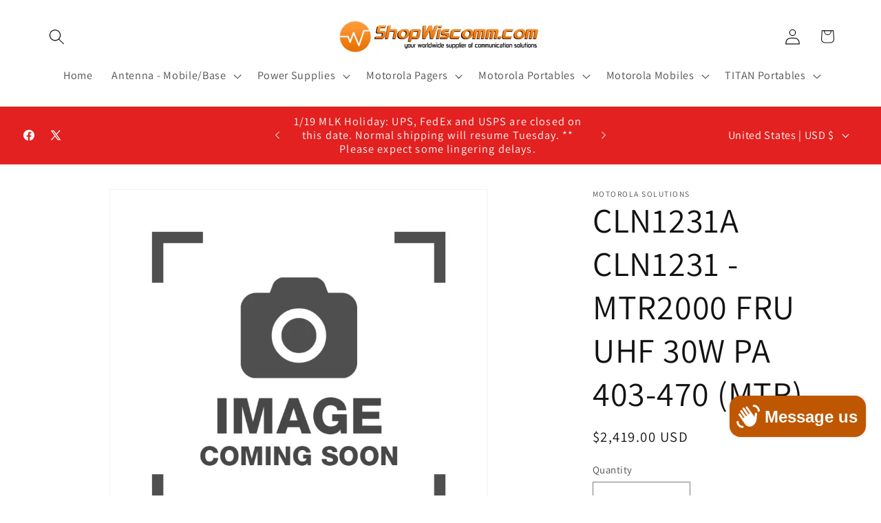

--- FILE ---
content_type: text/html; charset=utf-8
request_url: https://shopwiscomm.com/products/2373322
body_size: 54637
content:
<!doctype html>
<html class="js" lang="en">
  <head>
    <meta charset="utf-8">
    <meta http-equiv="X-UA-Compatible" content="IE=edge">
    <meta name="viewport" content="width=device-width,initial-scale=1">
    <meta name="theme-color" content="">
    <link rel="canonical" href="https://shopwiscomm.com/products/2373322"><link rel="icon" type="image/png" href="//shopwiscomm.com/cdn/shop/files/logo.jpg?crop=center&height=32&v=1656695157&width=32"><link rel="preconnect" href="https://fonts.shopifycdn.com" crossorigin><title>
      CLN1231A CLN1231 - MTR2000 FRU UHF 30W PA 403-470 (MTR)
 &ndash; ShopWiscomm</title>

    
      <meta name="description" content="CLN1231A CLN1231 - MTR2000 FRU UHF 30W PA 403-470 (MTR) ** Please contact Wiscomm to confirm availability at 866-579-1222.">
    

    

<meta property="og:site_name" content="ShopWiscomm">
<meta property="og:url" content="https://shopwiscomm.com/products/2373322">
<meta property="og:title" content="CLN1231A CLN1231 - MTR2000 FRU UHF 30W PA 403-470 (MTR)">
<meta property="og:type" content="product">
<meta property="og:description" content="CLN1231A CLN1231 - MTR2000 FRU UHF 30W PA 403-470 (MTR) ** Please contact Wiscomm to confirm availability at 866-579-1222."><meta property="og:image" content="http://shopwiscomm.com/cdn/shop/products/image-coming-soon-placeholder-156_0b95bf9f-2233-4a6e-a43e-84d825f71658.jpg?v=1658263215">
  <meta property="og:image:secure_url" content="https://shopwiscomm.com/cdn/shop/products/image-coming-soon-placeholder-156_0b95bf9f-2233-4a6e-a43e-84d825f71658.jpg?v=1658263215">
  <meta property="og:image:width" content="800">
  <meta property="og:image:height" content="800"><meta property="og:price:amount" content="2,419.00">
  <meta property="og:price:currency" content="USD"><meta name="twitter:site" content="@wiscomm"><meta name="twitter:card" content="summary_large_image">
<meta name="twitter:title" content="CLN1231A CLN1231 - MTR2000 FRU UHF 30W PA 403-470 (MTR)">
<meta name="twitter:description" content="CLN1231A CLN1231 - MTR2000 FRU UHF 30W PA 403-470 (MTR) ** Please contact Wiscomm to confirm availability at 866-579-1222.">


    <script src="//shopwiscomm.com/cdn/shop/t/28/assets/constants.js?v=132983761750457495441766020877" defer="defer"></script>
    <script src="//shopwiscomm.com/cdn/shop/t/28/assets/pubsub.js?v=25310214064522200911766020878" defer="defer"></script>
    <script src="//shopwiscomm.com/cdn/shop/t/28/assets/global.js?v=7301445359237545521766020877" defer="defer"></script>
    <script src="//shopwiscomm.com/cdn/shop/t/28/assets/details-disclosure.js?v=13653116266235556501766020877" defer="defer"></script>
    <script src="//shopwiscomm.com/cdn/shop/t/28/assets/details-modal.js?v=25581673532751508451766020877" defer="defer"></script>
    <script src="//shopwiscomm.com/cdn/shop/t/28/assets/search-form.js?v=133129549252120666541766020879" defer="defer"></script><script src="//shopwiscomm.com/cdn/shop/t/28/assets/animations.js?v=88693664871331136111766020876" defer="defer"></script><script>window.performance && window.performance.mark && window.performance.mark('shopify.content_for_header.start');</script><meta name="google-site-verification" content="cnE30VsCk18lpRFXKdP0yLwlWTrInxGwJBolEmHru9c">
<meta name="google-site-verification" content="3u0Dnl2ea3KTHZhoEQZKcTENP6pvZDPQxFPAd3Vkk98">
<meta id="shopify-digital-wallet" name="shopify-digital-wallet" content="/65257799923/digital_wallets/dialog">
<meta name="shopify-checkout-api-token" content="20719b8c0626a74a3eb8aabb6090acd3">
<meta id="in-context-paypal-metadata" data-shop-id="65257799923" data-venmo-supported="false" data-environment="production" data-locale="en_US" data-paypal-v4="true" data-currency="USD">
<link rel="alternate" hreflang="x-default" href="https://shopwiscomm.com/products/2373322">
<link rel="alternate" hreflang="en" href="https://shopwiscomm.com/products/2373322">
<link rel="alternate" hreflang="en-CA" href="https://shopwiscomm.com/en-ca/products/2373322">
<link rel="alternate" hreflang="en-AU" href="https://shopwiscomm.com/en-au/products/2373322">
<link rel="alternate" hreflang="en-MX" href="https://shopwiscomm.com/en-mx/products/2373322">
<link rel="alternate" type="application/json+oembed" href="https://shopwiscomm.com/products/2373322.oembed">
<script async="async" src="/checkouts/internal/preloads.js?locale=en-US"></script>
<link rel="preconnect" href="https://shop.app" crossorigin="anonymous">
<script async="async" src="https://shop.app/checkouts/internal/preloads.js?locale=en-US&shop_id=65257799923" crossorigin="anonymous"></script>
<script id="apple-pay-shop-capabilities" type="application/json">{"shopId":65257799923,"countryCode":"US","currencyCode":"USD","merchantCapabilities":["supports3DS"],"merchantId":"gid:\/\/shopify\/Shop\/65257799923","merchantName":"ShopWiscomm","requiredBillingContactFields":["postalAddress","email","phone"],"requiredShippingContactFields":["postalAddress","email","phone"],"shippingType":"shipping","supportedNetworks":["visa","masterCard","amex","discover","elo","jcb"],"total":{"type":"pending","label":"ShopWiscomm","amount":"1.00"},"shopifyPaymentsEnabled":true,"supportsSubscriptions":true}</script>
<script id="shopify-features" type="application/json">{"accessToken":"20719b8c0626a74a3eb8aabb6090acd3","betas":["rich-media-storefront-analytics"],"domain":"shopwiscomm.com","predictiveSearch":true,"shopId":65257799923,"locale":"en"}</script>
<script>var Shopify = Shopify || {};
Shopify.shop = "shopwiscomm.myshopify.com";
Shopify.locale = "en";
Shopify.currency = {"active":"USD","rate":"1.0"};
Shopify.country = "US";
Shopify.theme = {"name":"15.4.1 - Dawn","id":157383295219,"schema_name":"Dawn","schema_version":"15.4.1","theme_store_id":887,"role":"main"};
Shopify.theme.handle = "null";
Shopify.theme.style = {"id":null,"handle":null};
Shopify.cdnHost = "shopwiscomm.com/cdn";
Shopify.routes = Shopify.routes || {};
Shopify.routes.root = "/";</script>
<script type="module">!function(o){(o.Shopify=o.Shopify||{}).modules=!0}(window);</script>
<script>!function(o){function n(){var o=[];function n(){o.push(Array.prototype.slice.apply(arguments))}return n.q=o,n}var t=o.Shopify=o.Shopify||{};t.loadFeatures=n(),t.autoloadFeatures=n()}(window);</script>
<script>
  window.ShopifyPay = window.ShopifyPay || {};
  window.ShopifyPay.apiHost = "shop.app\/pay";
  window.ShopifyPay.redirectState = null;
</script>
<script id="shop-js-analytics" type="application/json">{"pageType":"product"}</script>
<script defer="defer" async type="module" src="//shopwiscomm.com/cdn/shopifycloud/shop-js/modules/v2/client.init-shop-cart-sync_BApSsMSl.en.esm.js"></script>
<script defer="defer" async type="module" src="//shopwiscomm.com/cdn/shopifycloud/shop-js/modules/v2/chunk.common_CBoos6YZ.esm.js"></script>
<script type="module">
  await import("//shopwiscomm.com/cdn/shopifycloud/shop-js/modules/v2/client.init-shop-cart-sync_BApSsMSl.en.esm.js");
await import("//shopwiscomm.com/cdn/shopifycloud/shop-js/modules/v2/chunk.common_CBoos6YZ.esm.js");

  window.Shopify.SignInWithShop?.initShopCartSync?.({"fedCMEnabled":true,"windoidEnabled":true});

</script>
<script>
  window.Shopify = window.Shopify || {};
  if (!window.Shopify.featureAssets) window.Shopify.featureAssets = {};
  window.Shopify.featureAssets['shop-js'] = {"shop-cart-sync":["modules/v2/client.shop-cart-sync_DJczDl9f.en.esm.js","modules/v2/chunk.common_CBoos6YZ.esm.js"],"init-fed-cm":["modules/v2/client.init-fed-cm_BzwGC0Wi.en.esm.js","modules/v2/chunk.common_CBoos6YZ.esm.js"],"init-windoid":["modules/v2/client.init-windoid_BS26ThXS.en.esm.js","modules/v2/chunk.common_CBoos6YZ.esm.js"],"shop-cash-offers":["modules/v2/client.shop-cash-offers_DthCPNIO.en.esm.js","modules/v2/chunk.common_CBoos6YZ.esm.js","modules/v2/chunk.modal_Bu1hFZFC.esm.js"],"shop-button":["modules/v2/client.shop-button_D_JX508o.en.esm.js","modules/v2/chunk.common_CBoos6YZ.esm.js"],"init-shop-email-lookup-coordinator":["modules/v2/client.init-shop-email-lookup-coordinator_DFwWcvrS.en.esm.js","modules/v2/chunk.common_CBoos6YZ.esm.js"],"shop-toast-manager":["modules/v2/client.shop-toast-manager_tEhgP2F9.en.esm.js","modules/v2/chunk.common_CBoos6YZ.esm.js"],"shop-login-button":["modules/v2/client.shop-login-button_DwLgFT0K.en.esm.js","modules/v2/chunk.common_CBoos6YZ.esm.js","modules/v2/chunk.modal_Bu1hFZFC.esm.js"],"avatar":["modules/v2/client.avatar_BTnouDA3.en.esm.js"],"init-shop-cart-sync":["modules/v2/client.init-shop-cart-sync_BApSsMSl.en.esm.js","modules/v2/chunk.common_CBoos6YZ.esm.js"],"pay-button":["modules/v2/client.pay-button_BuNmcIr_.en.esm.js","modules/v2/chunk.common_CBoos6YZ.esm.js"],"init-shop-for-new-customer-accounts":["modules/v2/client.init-shop-for-new-customer-accounts_DrjXSI53.en.esm.js","modules/v2/client.shop-login-button_DwLgFT0K.en.esm.js","modules/v2/chunk.common_CBoos6YZ.esm.js","modules/v2/chunk.modal_Bu1hFZFC.esm.js"],"init-customer-accounts-sign-up":["modules/v2/client.init-customer-accounts-sign-up_TlVCiykN.en.esm.js","modules/v2/client.shop-login-button_DwLgFT0K.en.esm.js","modules/v2/chunk.common_CBoos6YZ.esm.js","modules/v2/chunk.modal_Bu1hFZFC.esm.js"],"shop-follow-button":["modules/v2/client.shop-follow-button_C5D3XtBb.en.esm.js","modules/v2/chunk.common_CBoos6YZ.esm.js","modules/v2/chunk.modal_Bu1hFZFC.esm.js"],"checkout-modal":["modules/v2/client.checkout-modal_8TC_1FUY.en.esm.js","modules/v2/chunk.common_CBoos6YZ.esm.js","modules/v2/chunk.modal_Bu1hFZFC.esm.js"],"init-customer-accounts":["modules/v2/client.init-customer-accounts_C0Oh2ljF.en.esm.js","modules/v2/client.shop-login-button_DwLgFT0K.en.esm.js","modules/v2/chunk.common_CBoos6YZ.esm.js","modules/v2/chunk.modal_Bu1hFZFC.esm.js"],"lead-capture":["modules/v2/client.lead-capture_Cq0gfm7I.en.esm.js","modules/v2/chunk.common_CBoos6YZ.esm.js","modules/v2/chunk.modal_Bu1hFZFC.esm.js"],"shop-login":["modules/v2/client.shop-login_BmtnoEUo.en.esm.js","modules/v2/chunk.common_CBoos6YZ.esm.js","modules/v2/chunk.modal_Bu1hFZFC.esm.js"],"payment-terms":["modules/v2/client.payment-terms_BHOWV7U_.en.esm.js","modules/v2/chunk.common_CBoos6YZ.esm.js","modules/v2/chunk.modal_Bu1hFZFC.esm.js"]};
</script>
<script>(function() {
  var isLoaded = false;
  function asyncLoad() {
    if (isLoaded) return;
    isLoaded = true;
    var urls = ["https:\/\/chimpstatic.com\/mcjs-connected\/js\/users\/27e84890b384ace1f680865a0\/347765f5284596e0187590ad7.js?shop=shopwiscomm.myshopify.com"];
    for (var i = 0; i < urls.length; i++) {
      var s = document.createElement('script');
      s.type = 'text/javascript';
      s.async = true;
      s.src = urls[i];
      var x = document.getElementsByTagName('script')[0];
      x.parentNode.insertBefore(s, x);
    }
  };
  if(window.attachEvent) {
    window.attachEvent('onload', asyncLoad);
  } else {
    window.addEventListener('load', asyncLoad, false);
  }
})();</script>
<script id="__st">var __st={"a":65257799923,"offset":-21600,"reqid":"5eb5de4f-2b55-41cc-943e-1e023d51cdf7-1768863092","pageurl":"shopwiscomm.com\/products\/2373322","u":"8ace77fac285","p":"product","rtyp":"product","rid":7746230255859};</script>
<script>window.ShopifyPaypalV4VisibilityTracking = true;</script>
<script id="captcha-bootstrap">!function(){'use strict';const t='contact',e='account',n='new_comment',o=[[t,t],['blogs',n],['comments',n],[t,'customer']],c=[[e,'customer_login'],[e,'guest_login'],[e,'recover_customer_password'],[e,'create_customer']],r=t=>t.map((([t,e])=>`form[action*='/${t}']:not([data-nocaptcha='true']) input[name='form_type'][value='${e}']`)).join(','),a=t=>()=>t?[...document.querySelectorAll(t)].map((t=>t.form)):[];function s(){const t=[...o],e=r(t);return a(e)}const i='password',u='form_key',d=['recaptcha-v3-token','g-recaptcha-response','h-captcha-response',i],f=()=>{try{return window.sessionStorage}catch{return}},m='__shopify_v',_=t=>t.elements[u];function p(t,e,n=!1){try{const o=window.sessionStorage,c=JSON.parse(o.getItem(e)),{data:r}=function(t){const{data:e,action:n}=t;return t[m]||n?{data:e,action:n}:{data:t,action:n}}(c);for(const[e,n]of Object.entries(r))t.elements[e]&&(t.elements[e].value=n);n&&o.removeItem(e)}catch(o){console.error('form repopulation failed',{error:o})}}const l='form_type',E='cptcha';function T(t){t.dataset[E]=!0}const w=window,h=w.document,L='Shopify',v='ce_forms',y='captcha';let A=!1;((t,e)=>{const n=(g='f06e6c50-85a8-45c8-87d0-21a2b65856fe',I='https://cdn.shopify.com/shopifycloud/storefront-forms-hcaptcha/ce_storefront_forms_captcha_hcaptcha.v1.5.2.iife.js',D={infoText:'Protected by hCaptcha',privacyText:'Privacy',termsText:'Terms'},(t,e,n)=>{const o=w[L][v],c=o.bindForm;if(c)return c(t,g,e,D).then(n);var r;o.q.push([[t,g,e,D],n]),r=I,A||(h.body.append(Object.assign(h.createElement('script'),{id:'captcha-provider',async:!0,src:r})),A=!0)});var g,I,D;w[L]=w[L]||{},w[L][v]=w[L][v]||{},w[L][v].q=[],w[L][y]=w[L][y]||{},w[L][y].protect=function(t,e){n(t,void 0,e),T(t)},Object.freeze(w[L][y]),function(t,e,n,w,h,L){const[v,y,A,g]=function(t,e,n){const i=e?o:[],u=t?c:[],d=[...i,...u],f=r(d),m=r(i),_=r(d.filter((([t,e])=>n.includes(e))));return[a(f),a(m),a(_),s()]}(w,h,L),I=t=>{const e=t.target;return e instanceof HTMLFormElement?e:e&&e.form},D=t=>v().includes(t);t.addEventListener('submit',(t=>{const e=I(t);if(!e)return;const n=D(e)&&!e.dataset.hcaptchaBound&&!e.dataset.recaptchaBound,o=_(e),c=g().includes(e)&&(!o||!o.value);(n||c)&&t.preventDefault(),c&&!n&&(function(t){try{if(!f())return;!function(t){const e=f();if(!e)return;const n=_(t);if(!n)return;const o=n.value;o&&e.removeItem(o)}(t);const e=Array.from(Array(32),(()=>Math.random().toString(36)[2])).join('');!function(t,e){_(t)||t.append(Object.assign(document.createElement('input'),{type:'hidden',name:u})),t.elements[u].value=e}(t,e),function(t,e){const n=f();if(!n)return;const o=[...t.querySelectorAll(`input[type='${i}']`)].map((({name:t})=>t)),c=[...d,...o],r={};for(const[a,s]of new FormData(t).entries())c.includes(a)||(r[a]=s);n.setItem(e,JSON.stringify({[m]:1,action:t.action,data:r}))}(t,e)}catch(e){console.error('failed to persist form',e)}}(e),e.submit())}));const S=(t,e)=>{t&&!t.dataset[E]&&(n(t,e.some((e=>e===t))),T(t))};for(const o of['focusin','change'])t.addEventListener(o,(t=>{const e=I(t);D(e)&&S(e,y())}));const B=e.get('form_key'),M=e.get(l),P=B&&M;t.addEventListener('DOMContentLoaded',(()=>{const t=y();if(P)for(const e of t)e.elements[l].value===M&&p(e,B);[...new Set([...A(),...v().filter((t=>'true'===t.dataset.shopifyCaptcha))])].forEach((e=>S(e,t)))}))}(h,new URLSearchParams(w.location.search),n,t,e,['guest_login'])})(!0,!0)}();</script>
<script integrity="sha256-4kQ18oKyAcykRKYeNunJcIwy7WH5gtpwJnB7kiuLZ1E=" data-source-attribution="shopify.loadfeatures" defer="defer" src="//shopwiscomm.com/cdn/shopifycloud/storefront/assets/storefront/load_feature-a0a9edcb.js" crossorigin="anonymous"></script>
<script crossorigin="anonymous" defer="defer" src="//shopwiscomm.com/cdn/shopifycloud/storefront/assets/shopify_pay/storefront-65b4c6d7.js?v=20250812"></script>
<script data-source-attribution="shopify.dynamic_checkout.dynamic.init">var Shopify=Shopify||{};Shopify.PaymentButton=Shopify.PaymentButton||{isStorefrontPortableWallets:!0,init:function(){window.Shopify.PaymentButton.init=function(){};var t=document.createElement("script");t.src="https://shopwiscomm.com/cdn/shopifycloud/portable-wallets/latest/portable-wallets.en.js",t.type="module",document.head.appendChild(t)}};
</script>
<script data-source-attribution="shopify.dynamic_checkout.buyer_consent">
  function portableWalletsHideBuyerConsent(e){var t=document.getElementById("shopify-buyer-consent"),n=document.getElementById("shopify-subscription-policy-button");t&&n&&(t.classList.add("hidden"),t.setAttribute("aria-hidden","true"),n.removeEventListener("click",e))}function portableWalletsShowBuyerConsent(e){var t=document.getElementById("shopify-buyer-consent"),n=document.getElementById("shopify-subscription-policy-button");t&&n&&(t.classList.remove("hidden"),t.removeAttribute("aria-hidden"),n.addEventListener("click",e))}window.Shopify?.PaymentButton&&(window.Shopify.PaymentButton.hideBuyerConsent=portableWalletsHideBuyerConsent,window.Shopify.PaymentButton.showBuyerConsent=portableWalletsShowBuyerConsent);
</script>
<script>
  function portableWalletsCleanup(e){e&&e.src&&console.error("Failed to load portable wallets script "+e.src);var t=document.querySelectorAll("shopify-accelerated-checkout .shopify-payment-button__skeleton, shopify-accelerated-checkout-cart .wallet-cart-button__skeleton"),e=document.getElementById("shopify-buyer-consent");for(let e=0;e<t.length;e++)t[e].remove();e&&e.remove()}function portableWalletsNotLoadedAsModule(e){e instanceof ErrorEvent&&"string"==typeof e.message&&e.message.includes("import.meta")&&"string"==typeof e.filename&&e.filename.includes("portable-wallets")&&(window.removeEventListener("error",portableWalletsNotLoadedAsModule),window.Shopify.PaymentButton.failedToLoad=e,"loading"===document.readyState?document.addEventListener("DOMContentLoaded",window.Shopify.PaymentButton.init):window.Shopify.PaymentButton.init())}window.addEventListener("error",portableWalletsNotLoadedAsModule);
</script>

<script type="module" src="https://shopwiscomm.com/cdn/shopifycloud/portable-wallets/latest/portable-wallets.en.js" onError="portableWalletsCleanup(this)" crossorigin="anonymous"></script>
<script nomodule>
  document.addEventListener("DOMContentLoaded", portableWalletsCleanup);
</script>

<link id="shopify-accelerated-checkout-styles" rel="stylesheet" media="screen" href="https://shopwiscomm.com/cdn/shopifycloud/portable-wallets/latest/accelerated-checkout-backwards-compat.css" crossorigin="anonymous">
<style id="shopify-accelerated-checkout-cart">
        #shopify-buyer-consent {
  margin-top: 1em;
  display: inline-block;
  width: 100%;
}

#shopify-buyer-consent.hidden {
  display: none;
}

#shopify-subscription-policy-button {
  background: none;
  border: none;
  padding: 0;
  text-decoration: underline;
  font-size: inherit;
  cursor: pointer;
}

#shopify-subscription-policy-button::before {
  box-shadow: none;
}

      </style>
<script id="sections-script" data-sections="header" defer="defer" src="//shopwiscomm.com/cdn/shop/t/28/compiled_assets/scripts.js?v=685"></script>
<script>window.performance && window.performance.mark && window.performance.mark('shopify.content_for_header.end');</script><script id="shop-promise-product" type="application/json">
  {
    "productId": "7746230255859",
    "variantId": "42999819043059"
  }
</script>
<script id="shop-promise-features" type="application/json">
  {
    "supportedPromiseBrands": ["buy_with_prime"],
    "f_b9ba94d16a7d18ccd91d68be01e37df6": false,
    "f_85e460659f2e1fdd04f763b1587427a4": false
  }
</script>
<script fetchpriority="high" defer="defer" src="https://shopwiscomm.com/cdn/shopifycloud/shop-promise-pdp/prod/shop_promise_pdp.js?v=1" data-source-attribution="shopify.shop-promise-pdp" crossorigin="anonymous"></script>
<link rel="preload" href="https://static-na.payments-amazon.com/checkout.js" as="script">



    <style data-shopify>
      @font-face {
  font-family: Assistant;
  font-weight: 400;
  font-style: normal;
  font-display: swap;
  src: url("//shopwiscomm.com/cdn/fonts/assistant/assistant_n4.9120912a469cad1cc292572851508ca49d12e768.woff2") format("woff2"),
       url("//shopwiscomm.com/cdn/fonts/assistant/assistant_n4.6e9875ce64e0fefcd3f4446b7ec9036b3ddd2985.woff") format("woff");
}

      @font-face {
  font-family: Assistant;
  font-weight: 700;
  font-style: normal;
  font-display: swap;
  src: url("//shopwiscomm.com/cdn/fonts/assistant/assistant_n7.bf44452348ec8b8efa3aa3068825305886b1c83c.woff2") format("woff2"),
       url("//shopwiscomm.com/cdn/fonts/assistant/assistant_n7.0c887fee83f6b3bda822f1150b912c72da0f7b64.woff") format("woff");
}

      
      
      @font-face {
  font-family: Assistant;
  font-weight: 400;
  font-style: normal;
  font-display: swap;
  src: url("//shopwiscomm.com/cdn/fonts/assistant/assistant_n4.9120912a469cad1cc292572851508ca49d12e768.woff2") format("woff2"),
       url("//shopwiscomm.com/cdn/fonts/assistant/assistant_n4.6e9875ce64e0fefcd3f4446b7ec9036b3ddd2985.woff") format("woff");
}


      
        :root,
        .color-background-1 {
          --color-background: 255,255,255;
        
          --gradient-background: #ffffff;
        

        

        --color-foreground: 18,18,18;
        --color-background-contrast: 191,191,191;
        --color-shadow: 18,18,18;
        --color-button: 18,18,18;
        --color-button-text: 255,255,255;
        --color-secondary-button: 255,255,255;
        --color-secondary-button-text: 18,18,18;
        --color-link: 18,18,18;
        --color-badge-foreground: 18,18,18;
        --color-badge-background: 255,255,255;
        --color-badge-border: 18,18,18;
        --payment-terms-background-color: rgb(255 255 255);
      }
      
        
        .color-background-2 {
          --color-background: 243,243,243;
        
          --gradient-background: #f3f3f3;
        

        

        --color-foreground: 18,18,18;
        --color-background-contrast: 179,179,179;
        --color-shadow: 18,18,18;
        --color-button: 18,18,18;
        --color-button-text: 243,243,243;
        --color-secondary-button: 243,243,243;
        --color-secondary-button-text: 18,18,18;
        --color-link: 18,18,18;
        --color-badge-foreground: 18,18,18;
        --color-badge-background: 243,243,243;
        --color-badge-border: 18,18,18;
        --payment-terms-background-color: rgb(243 243 243);
      }
      
        
        .color-inverse {
          --color-background: 36,40,51;
        
          --gradient-background: #242833;
        

        

        --color-foreground: 255,255,255;
        --color-background-contrast: 47,52,66;
        --color-shadow: 18,18,18;
        --color-button: 255,255,255;
        --color-button-text: 0,0,0;
        --color-secondary-button: 36,40,51;
        --color-secondary-button-text: 255,255,255;
        --color-link: 255,255,255;
        --color-badge-foreground: 255,255,255;
        --color-badge-background: 36,40,51;
        --color-badge-border: 255,255,255;
        --payment-terms-background-color: rgb(36 40 51);
      }
      
        
        .color-accent-1 {
          --color-background: 18,18,18;
        
          --gradient-background: #121212;
        

        

        --color-foreground: 255,255,255;
        --color-background-contrast: 146,146,146;
        --color-shadow: 18,18,18;
        --color-button: 255,255,255;
        --color-button-text: 18,18,18;
        --color-secondary-button: 18,18,18;
        --color-secondary-button-text: 255,255,255;
        --color-link: 255,255,255;
        --color-badge-foreground: 255,255,255;
        --color-badge-background: 18,18,18;
        --color-badge-border: 255,255,255;
        --payment-terms-background-color: rgb(18 18 18);
      }
      
        
        .color-accent-2 {
          --color-background: 226,33,32;
        
          --gradient-background: #e22120;
        

        

        --color-foreground: 255,255,255;
        --color-background-contrast: 115,16,15;
        --color-shadow: 18,18,18;
        --color-button: 255,255,255;
        --color-button-text: 226,33,32;
        --color-secondary-button: 226,33,32;
        --color-secondary-button-text: 255,255,255;
        --color-link: 255,255,255;
        --color-badge-foreground: 255,255,255;
        --color-badge-background: 226,33,32;
        --color-badge-border: 255,255,255;
        --payment-terms-background-color: rgb(226 33 32);
      }
      
        
        .color-scheme-a1421e11-3d67-4ccd-a33f-2f08178c3cf9 {
          --color-background: 255,255,255;
        
          --gradient-background: #ffffff;
        

        

        --color-foreground: 18,18,18;
        --color-background-contrast: 191,191,191;
        --color-shadow: 18,18,18;
        --color-button: 191,87,0;
        --color-button-text: 255,255,255;
        --color-secondary-button: 255,255,255;
        --color-secondary-button-text: 18,18,18;
        --color-link: 18,18,18;
        --color-badge-foreground: 18,18,18;
        --color-badge-background: 255,255,255;
        --color-badge-border: 18,18,18;
        --payment-terms-background-color: rgb(255 255 255);
      }
      

      body, .color-background-1, .color-background-2, .color-inverse, .color-accent-1, .color-accent-2, .color-scheme-a1421e11-3d67-4ccd-a33f-2f08178c3cf9 {
        color: rgba(var(--color-foreground), 0.75);
        background-color: rgb(var(--color-background));
      }

      :root {
        --font-body-family: Assistant, sans-serif;
        --font-body-style: normal;
        --font-body-weight: 400;
        --font-body-weight-bold: 700;

        --font-heading-family: Assistant, sans-serif;
        --font-heading-style: normal;
        --font-heading-weight: 400;

        --font-body-scale: 1.15;
        --font-heading-scale: 1.0869565217391304;

        --media-padding: px;
        --media-border-opacity: 0.05;
        --media-border-width: 1px;
        --media-radius: 0px;
        --media-shadow-opacity: 0.0;
        --media-shadow-horizontal-offset: 0px;
        --media-shadow-vertical-offset: 4px;
        --media-shadow-blur-radius: 5px;
        --media-shadow-visible: 0;

        --page-width: 120rem;
        --page-width-margin: 0rem;

        --product-card-image-padding: 0.0rem;
        --product-card-corner-radius: 0.0rem;
        --product-card-text-alignment: left;
        --product-card-border-width: 0.0rem;
        --product-card-border-opacity: 0.1;
        --product-card-shadow-opacity: 0.0;
        --product-card-shadow-visible: 0;
        --product-card-shadow-horizontal-offset: 0.0rem;
        --product-card-shadow-vertical-offset: 0.4rem;
        --product-card-shadow-blur-radius: 0.5rem;

        --collection-card-image-padding: 0.0rem;
        --collection-card-corner-radius: 0.0rem;
        --collection-card-text-alignment: left;
        --collection-card-border-width: 0.0rem;
        --collection-card-border-opacity: 0.0;
        --collection-card-shadow-opacity: 0.1;
        --collection-card-shadow-visible: 1;
        --collection-card-shadow-horizontal-offset: 0.0rem;
        --collection-card-shadow-vertical-offset: 0.0rem;
        --collection-card-shadow-blur-radius: 0.0rem;

        --blog-card-image-padding: 0.0rem;
        --blog-card-corner-radius: 0.0rem;
        --blog-card-text-alignment: left;
        --blog-card-border-width: 0.0rem;
        --blog-card-border-opacity: 0.0;
        --blog-card-shadow-opacity: 0.1;
        --blog-card-shadow-visible: 1;
        --blog-card-shadow-horizontal-offset: 0.0rem;
        --blog-card-shadow-vertical-offset: 0.0rem;
        --blog-card-shadow-blur-radius: 0.0rem;

        --badge-corner-radius: 4.0rem;

        --popup-border-width: 1px;
        --popup-border-opacity: 0.1;
        --popup-corner-radius: 0px;
        --popup-shadow-opacity: 0.0;
        --popup-shadow-horizontal-offset: 0px;
        --popup-shadow-vertical-offset: 4px;
        --popup-shadow-blur-radius: 5px;

        --drawer-border-width: 1px;
        --drawer-border-opacity: 0.1;
        --drawer-shadow-opacity: 0.0;
        --drawer-shadow-horizontal-offset: 0px;
        --drawer-shadow-vertical-offset: 4px;
        --drawer-shadow-blur-radius: 5px;

        --spacing-sections-desktop: 0px;
        --spacing-sections-mobile: 0px;

        --grid-desktop-vertical-spacing: 8px;
        --grid-desktop-horizontal-spacing: 8px;
        --grid-mobile-vertical-spacing: 4px;
        --grid-mobile-horizontal-spacing: 4px;

        --text-boxes-border-opacity: 0.1;
        --text-boxes-border-width: 0px;
        --text-boxes-radius: 0px;
        --text-boxes-shadow-opacity: 0.0;
        --text-boxes-shadow-visible: 0;
        --text-boxes-shadow-horizontal-offset: 0px;
        --text-boxes-shadow-vertical-offset: 4px;
        --text-boxes-shadow-blur-radius: 5px;

        --buttons-radius: 0px;
        --buttons-radius-outset: 0px;
        --buttons-border-width: 1px;
        --buttons-border-opacity: 1.0;
        --buttons-shadow-opacity: 0.0;
        --buttons-shadow-visible: 0;
        --buttons-shadow-horizontal-offset: 0px;
        --buttons-shadow-vertical-offset: 4px;
        --buttons-shadow-blur-radius: 5px;
        --buttons-border-offset: 0px;

        --inputs-radius: 0px;
        --inputs-border-width: 1px;
        --inputs-border-opacity: 0.55;
        --inputs-shadow-opacity: 0.0;
        --inputs-shadow-horizontal-offset: 0px;
        --inputs-margin-offset: 0px;
        --inputs-shadow-vertical-offset: 4px;
        --inputs-shadow-blur-radius: 5px;
        --inputs-radius-outset: 0px;

        --variant-pills-radius: 40px;
        --variant-pills-border-width: 1px;
        --variant-pills-border-opacity: 0.55;
        --variant-pills-shadow-opacity: 0.0;
        --variant-pills-shadow-horizontal-offset: 0px;
        --variant-pills-shadow-vertical-offset: 4px;
        --variant-pills-shadow-blur-radius: 5px;
      }

      *,
      *::before,
      *::after {
        box-sizing: inherit;
      }

      html {
        box-sizing: border-box;
        font-size: calc(var(--font-body-scale) * 62.5%);
        height: 100%;
      }

      body {
        display: grid;
        grid-template-rows: auto auto 1fr auto;
        grid-template-columns: 100%;
        min-height: 100%;
        margin: 0;
        font-size: 1.5rem;
        letter-spacing: 0.06rem;
        line-height: calc(1 + 0.8 / var(--font-body-scale));
        font-family: var(--font-body-family);
        font-style: var(--font-body-style);
        font-weight: var(--font-body-weight);
      }

      @media screen and (min-width: 750px) {
        body {
          font-size: 1.6rem;
        }
      }
    </style>

    <link href="//shopwiscomm.com/cdn/shop/t/28/assets/base.css?v=159841507637079171801766020876" rel="stylesheet" type="text/css" media="all" />
    <link rel="stylesheet" href="//shopwiscomm.com/cdn/shop/t/28/assets/component-cart-items.css?v=13033300910818915211766020877" media="print" onload="this.media='all'">
      <link rel="preload" as="font" href="//shopwiscomm.com/cdn/fonts/assistant/assistant_n4.9120912a469cad1cc292572851508ca49d12e768.woff2" type="font/woff2" crossorigin>
      

      <link rel="preload" as="font" href="//shopwiscomm.com/cdn/fonts/assistant/assistant_n4.9120912a469cad1cc292572851508ca49d12e768.woff2" type="font/woff2" crossorigin>
      
<link href="//shopwiscomm.com/cdn/shop/t/28/assets/component-localization-form.css?v=170315343355214948141766020877" rel="stylesheet" type="text/css" media="all" />
      <script src="//shopwiscomm.com/cdn/shop/t/28/assets/localization-form.js?v=144176611646395275351766020878" defer="defer"></script><link
        rel="stylesheet"
        href="//shopwiscomm.com/cdn/shop/t/28/assets/component-predictive-search.css?v=118923337488134913561766020877"
        media="print"
        onload="this.media='all'"
      ><script>
      if (Shopify.designMode) {
        document.documentElement.classList.add('shopify-design-mode');
      }
    </script>
  <script src="https://cdn.shopify.com/extensions/019ab370-3427-7dfe-9e9e-e24647f8564c/cartbite-75/assets/cartbite-embed.js" type="text/javascript" defer="defer"></script>
<script src="https://cdn.shopify.com/extensions/e4b3a77b-20c9-4161-b1bb-deb87046128d/inbox-1253/assets/inbox-chat-loader.js" type="text/javascript" defer="defer"></script>
<script src="https://cdn.shopify.com/extensions/019bc4b9-ba3d-74ed-aa06-6d08a90c3faf/pre-order-66/assets/pre-order.min.js" type="text/javascript" defer="defer"></script>
<link href="https://monorail-edge.shopifysvc.com" rel="dns-prefetch">
<script>(function(){if ("sendBeacon" in navigator && "performance" in window) {try {var session_token_from_headers = performance.getEntriesByType('navigation')[0].serverTiming.find(x => x.name == '_s').description;} catch {var session_token_from_headers = undefined;}var session_cookie_matches = document.cookie.match(/_shopify_s=([^;]*)/);var session_token_from_cookie = session_cookie_matches && session_cookie_matches.length === 2 ? session_cookie_matches[1] : "";var session_token = session_token_from_headers || session_token_from_cookie || "";function handle_abandonment_event(e) {var entries = performance.getEntries().filter(function(entry) {return /monorail-edge.shopifysvc.com/.test(entry.name);});if (!window.abandonment_tracked && entries.length === 0) {window.abandonment_tracked = true;var currentMs = Date.now();var navigation_start = performance.timing.navigationStart;var payload = {shop_id: 65257799923,url: window.location.href,navigation_start,duration: currentMs - navigation_start,session_token,page_type: "product"};window.navigator.sendBeacon("https://monorail-edge.shopifysvc.com/v1/produce", JSON.stringify({schema_id: "online_store_buyer_site_abandonment/1.1",payload: payload,metadata: {event_created_at_ms: currentMs,event_sent_at_ms: currentMs}}));}}window.addEventListener('pagehide', handle_abandonment_event);}}());</script>
<script id="web-pixels-manager-setup">(function e(e,d,r,n,o){if(void 0===o&&(o={}),!Boolean(null===(a=null===(i=window.Shopify)||void 0===i?void 0:i.analytics)||void 0===a?void 0:a.replayQueue)){var i,a;window.Shopify=window.Shopify||{};var t=window.Shopify;t.analytics=t.analytics||{};var s=t.analytics;s.replayQueue=[],s.publish=function(e,d,r){return s.replayQueue.push([e,d,r]),!0};try{self.performance.mark("wpm:start")}catch(e){}var l=function(){var e={modern:/Edge?\/(1{2}[4-9]|1[2-9]\d|[2-9]\d{2}|\d{4,})\.\d+(\.\d+|)|Firefox\/(1{2}[4-9]|1[2-9]\d|[2-9]\d{2}|\d{4,})\.\d+(\.\d+|)|Chrom(ium|e)\/(9{2}|\d{3,})\.\d+(\.\d+|)|(Maci|X1{2}).+ Version\/(15\.\d+|(1[6-9]|[2-9]\d|\d{3,})\.\d+)([,.]\d+|)( \(\w+\)|)( Mobile\/\w+|) Safari\/|Chrome.+OPR\/(9{2}|\d{3,})\.\d+\.\d+|(CPU[ +]OS|iPhone[ +]OS|CPU[ +]iPhone|CPU IPhone OS|CPU iPad OS)[ +]+(15[._]\d+|(1[6-9]|[2-9]\d|\d{3,})[._]\d+)([._]\d+|)|Android:?[ /-](13[3-9]|1[4-9]\d|[2-9]\d{2}|\d{4,})(\.\d+|)(\.\d+|)|Android.+Firefox\/(13[5-9]|1[4-9]\d|[2-9]\d{2}|\d{4,})\.\d+(\.\d+|)|Android.+Chrom(ium|e)\/(13[3-9]|1[4-9]\d|[2-9]\d{2}|\d{4,})\.\d+(\.\d+|)|SamsungBrowser\/([2-9]\d|\d{3,})\.\d+/,legacy:/Edge?\/(1[6-9]|[2-9]\d|\d{3,})\.\d+(\.\d+|)|Firefox\/(5[4-9]|[6-9]\d|\d{3,})\.\d+(\.\d+|)|Chrom(ium|e)\/(5[1-9]|[6-9]\d|\d{3,})\.\d+(\.\d+|)([\d.]+$|.*Safari\/(?![\d.]+ Edge\/[\d.]+$))|(Maci|X1{2}).+ Version\/(10\.\d+|(1[1-9]|[2-9]\d|\d{3,})\.\d+)([,.]\d+|)( \(\w+\)|)( Mobile\/\w+|) Safari\/|Chrome.+OPR\/(3[89]|[4-9]\d|\d{3,})\.\d+\.\d+|(CPU[ +]OS|iPhone[ +]OS|CPU[ +]iPhone|CPU IPhone OS|CPU iPad OS)[ +]+(10[._]\d+|(1[1-9]|[2-9]\d|\d{3,})[._]\d+)([._]\d+|)|Android:?[ /-](13[3-9]|1[4-9]\d|[2-9]\d{2}|\d{4,})(\.\d+|)(\.\d+|)|Mobile Safari.+OPR\/([89]\d|\d{3,})\.\d+\.\d+|Android.+Firefox\/(13[5-9]|1[4-9]\d|[2-9]\d{2}|\d{4,})\.\d+(\.\d+|)|Android.+Chrom(ium|e)\/(13[3-9]|1[4-9]\d|[2-9]\d{2}|\d{4,})\.\d+(\.\d+|)|Android.+(UC? ?Browser|UCWEB|U3)[ /]?(15\.([5-9]|\d{2,})|(1[6-9]|[2-9]\d|\d{3,})\.\d+)\.\d+|SamsungBrowser\/(5\.\d+|([6-9]|\d{2,})\.\d+)|Android.+MQ{2}Browser\/(14(\.(9|\d{2,})|)|(1[5-9]|[2-9]\d|\d{3,})(\.\d+|))(\.\d+|)|K[Aa][Ii]OS\/(3\.\d+|([4-9]|\d{2,})\.\d+)(\.\d+|)/},d=e.modern,r=e.legacy,n=navigator.userAgent;return n.match(d)?"modern":n.match(r)?"legacy":"unknown"}(),u="modern"===l?"modern":"legacy",c=(null!=n?n:{modern:"",legacy:""})[u],f=function(e){return[e.baseUrl,"/wpm","/b",e.hashVersion,"modern"===e.buildTarget?"m":"l",".js"].join("")}({baseUrl:d,hashVersion:r,buildTarget:u}),m=function(e){var d=e.version,r=e.bundleTarget,n=e.surface,o=e.pageUrl,i=e.monorailEndpoint;return{emit:function(e){var a=e.status,t=e.errorMsg,s=(new Date).getTime(),l=JSON.stringify({metadata:{event_sent_at_ms:s},events:[{schema_id:"web_pixels_manager_load/3.1",payload:{version:d,bundle_target:r,page_url:o,status:a,surface:n,error_msg:t},metadata:{event_created_at_ms:s}}]});if(!i)return console&&console.warn&&console.warn("[Web Pixels Manager] No Monorail endpoint provided, skipping logging."),!1;try{return self.navigator.sendBeacon.bind(self.navigator)(i,l)}catch(e){}var u=new XMLHttpRequest;try{return u.open("POST",i,!0),u.setRequestHeader("Content-Type","text/plain"),u.send(l),!0}catch(e){return console&&console.warn&&console.warn("[Web Pixels Manager] Got an unhandled error while logging to Monorail."),!1}}}}({version:r,bundleTarget:l,surface:e.surface,pageUrl:self.location.href,monorailEndpoint:e.monorailEndpoint});try{o.browserTarget=l,function(e){var d=e.src,r=e.async,n=void 0===r||r,o=e.onload,i=e.onerror,a=e.sri,t=e.scriptDataAttributes,s=void 0===t?{}:t,l=document.createElement("script"),u=document.querySelector("head"),c=document.querySelector("body");if(l.async=n,l.src=d,a&&(l.integrity=a,l.crossOrigin="anonymous"),s)for(var f in s)if(Object.prototype.hasOwnProperty.call(s,f))try{l.dataset[f]=s[f]}catch(e){}if(o&&l.addEventListener("load",o),i&&l.addEventListener("error",i),u)u.appendChild(l);else{if(!c)throw new Error("Did not find a head or body element to append the script");c.appendChild(l)}}({src:f,async:!0,onload:function(){if(!function(){var e,d;return Boolean(null===(d=null===(e=window.Shopify)||void 0===e?void 0:e.analytics)||void 0===d?void 0:d.initialized)}()){var d=window.webPixelsManager.init(e)||void 0;if(d){var r=window.Shopify.analytics;r.replayQueue.forEach((function(e){var r=e[0],n=e[1],o=e[2];d.publishCustomEvent(r,n,o)})),r.replayQueue=[],r.publish=d.publishCustomEvent,r.visitor=d.visitor,r.initialized=!0}}},onerror:function(){return m.emit({status:"failed",errorMsg:"".concat(f," has failed to load")})},sri:function(e){var d=/^sha384-[A-Za-z0-9+/=]+$/;return"string"==typeof e&&d.test(e)}(c)?c:"",scriptDataAttributes:o}),m.emit({status:"loading"})}catch(e){m.emit({status:"failed",errorMsg:(null==e?void 0:e.message)||"Unknown error"})}}})({shopId: 65257799923,storefrontBaseUrl: "https://shopwiscomm.com",extensionsBaseUrl: "https://extensions.shopifycdn.com/cdn/shopifycloud/web-pixels-manager",monorailEndpoint: "https://monorail-edge.shopifysvc.com/unstable/produce_batch",surface: "storefront-renderer",enabledBetaFlags: ["2dca8a86"],webPixelsConfigList: [{"id":"432668915","configuration":"{\"config\":\"{\\\"google_tag_ids\\\":[\\\"G-DC0M9GSCL1\\\",\\\"AW-1068955969\\\",\\\"GT-NB33B34\\\"],\\\"target_country\\\":\\\"US\\\",\\\"gtag_events\\\":[{\\\"type\\\":\\\"begin_checkout\\\",\\\"action_label\\\":[\\\"G-DC0M9GSCL1\\\",\\\"AW-1068955969\\\/JmT-CPGNy4QYEMHy2_0D\\\"]},{\\\"type\\\":\\\"search\\\",\\\"action_label\\\":[\\\"G-DC0M9GSCL1\\\",\\\"AW-1068955969\\\/u2k6CPSNy4QYEMHy2_0D\\\"]},{\\\"type\\\":\\\"view_item\\\",\\\"action_label\\\":[\\\"G-DC0M9GSCL1\\\",\\\"AW-1068955969\\\/2aGnCJ7_yoQYEMHy2_0D\\\",\\\"MC-9C6DPT4MQV\\\"]},{\\\"type\\\":\\\"purchase\\\",\\\"action_label\\\":[\\\"G-DC0M9GSCL1\\\",\\\"AW-1068955969\\\/HnS6CJv_yoQYEMHy2_0D\\\",\\\"MC-9C6DPT4MQV\\\"]},{\\\"type\\\":\\\"page_view\\\",\\\"action_label\\\":[\\\"G-DC0M9GSCL1\\\",\\\"AW-1068955969\\\/QSlLCJj_yoQYEMHy2_0D\\\",\\\"MC-9C6DPT4MQV\\\"]},{\\\"type\\\":\\\"add_payment_info\\\",\\\"action_label\\\":[\\\"G-DC0M9GSCL1\\\",\\\"AW-1068955969\\\/oFOwCPeNy4QYEMHy2_0D\\\"]},{\\\"type\\\":\\\"add_to_cart\\\",\\\"action_label\\\":[\\\"G-DC0M9GSCL1\\\",\\\"AW-1068955969\\\/8tfjCKH_yoQYEMHy2_0D\\\"]}],\\\"enable_monitoring_mode\\\":false}\"}","eventPayloadVersion":"v1","runtimeContext":"OPEN","scriptVersion":"b2a88bafab3e21179ed38636efcd8a93","type":"APP","apiClientId":1780363,"privacyPurposes":[],"dataSharingAdjustments":{"protectedCustomerApprovalScopes":["read_customer_address","read_customer_email","read_customer_name","read_customer_personal_data","read_customer_phone"]}},{"id":"265257203","configuration":"{\"accountID\":\"65257799923\"}","eventPayloadVersion":"v1","runtimeContext":"STRICT","scriptVersion":"3c72ff377e9d92ad2f15992c3c493e7f","type":"APP","apiClientId":5263155,"privacyPurposes":[],"dataSharingAdjustments":{"protectedCustomerApprovalScopes":["read_customer_address","read_customer_email","read_customer_name","read_customer_personal_data","read_customer_phone"]}},{"id":"222036211","configuration":"{\"pixel_id\":\"1299822460552086\",\"pixel_type\":\"facebook_pixel\",\"metaapp_system_user_token\":\"-\"}","eventPayloadVersion":"v1","runtimeContext":"OPEN","scriptVersion":"ca16bc87fe92b6042fbaa3acc2fbdaa6","type":"APP","apiClientId":2329312,"privacyPurposes":["ANALYTICS","MARKETING","SALE_OF_DATA"],"dataSharingAdjustments":{"protectedCustomerApprovalScopes":["read_customer_address","read_customer_email","read_customer_name","read_customer_personal_data","read_customer_phone"]}},{"id":"27066611","configuration":"{\"clickstreamId\":\"1b135051-0064-4dbe-82fc-fe8e35747928\"}","eventPayloadVersion":"v1","runtimeContext":"STRICT","scriptVersion":"63feaf60c604f4b86b05e9ada0513bae","type":"APP","apiClientId":44186959873,"privacyPurposes":["ANALYTICS","MARKETING","SALE_OF_DATA"],"dataSharingAdjustments":{"protectedCustomerApprovalScopes":["read_customer_address","read_customer_email","read_customer_name","read_customer_personal_data","read_customer_phone"]}},{"id":"shopify-app-pixel","configuration":"{}","eventPayloadVersion":"v1","runtimeContext":"STRICT","scriptVersion":"0450","apiClientId":"shopify-pixel","type":"APP","privacyPurposes":["ANALYTICS","MARKETING"]},{"id":"shopify-custom-pixel","eventPayloadVersion":"v1","runtimeContext":"LAX","scriptVersion":"0450","apiClientId":"shopify-pixel","type":"CUSTOM","privacyPurposes":["ANALYTICS","MARKETING"]}],isMerchantRequest: false,initData: {"shop":{"name":"ShopWiscomm","paymentSettings":{"currencyCode":"USD"},"myshopifyDomain":"shopwiscomm.myshopify.com","countryCode":"US","storefrontUrl":"https:\/\/shopwiscomm.com"},"customer":null,"cart":null,"checkout":null,"productVariants":[{"price":{"amount":2419.0,"currencyCode":"USD"},"product":{"title":"CLN1231A CLN1231 - MTR2000 FRU UHF 30W PA 403-470 (MTR)","vendor":"Motorola Solutions","id":"7746230255859","untranslatedTitle":"CLN1231A CLN1231 - MTR2000 FRU UHF 30W PA 403-470 (MTR)","url":"\/products\/2373322","type":""},"id":"42999819043059","image":{"src":"\/\/shopwiscomm.com\/cdn\/shop\/products\/image-coming-soon-placeholder-156_0b95bf9f-2233-4a6e-a43e-84d825f71658.jpg?v=1658263215"},"sku":null,"title":"Default Title","untranslatedTitle":"Default Title"}],"purchasingCompany":null},},"https://shopwiscomm.com/cdn","fcfee988w5aeb613cpc8e4bc33m6693e112",{"modern":"","legacy":""},{"shopId":"65257799923","storefrontBaseUrl":"https:\/\/shopwiscomm.com","extensionBaseUrl":"https:\/\/extensions.shopifycdn.com\/cdn\/shopifycloud\/web-pixels-manager","surface":"storefront-renderer","enabledBetaFlags":"[\"2dca8a86\"]","isMerchantRequest":"false","hashVersion":"fcfee988w5aeb613cpc8e4bc33m6693e112","publish":"custom","events":"[[\"page_viewed\",{}],[\"product_viewed\",{\"productVariant\":{\"price\":{\"amount\":2419.0,\"currencyCode\":\"USD\"},\"product\":{\"title\":\"CLN1231A CLN1231 - MTR2000 FRU UHF 30W PA 403-470 (MTR)\",\"vendor\":\"Motorola Solutions\",\"id\":\"7746230255859\",\"untranslatedTitle\":\"CLN1231A CLN1231 - MTR2000 FRU UHF 30W PA 403-470 (MTR)\",\"url\":\"\/products\/2373322\",\"type\":\"\"},\"id\":\"42999819043059\",\"image\":{\"src\":\"\/\/shopwiscomm.com\/cdn\/shop\/products\/image-coming-soon-placeholder-156_0b95bf9f-2233-4a6e-a43e-84d825f71658.jpg?v=1658263215\"},\"sku\":null,\"title\":\"Default Title\",\"untranslatedTitle\":\"Default Title\"}}]]"});</script><script>
  window.ShopifyAnalytics = window.ShopifyAnalytics || {};
  window.ShopifyAnalytics.meta = window.ShopifyAnalytics.meta || {};
  window.ShopifyAnalytics.meta.currency = 'USD';
  var meta = {"product":{"id":7746230255859,"gid":"gid:\/\/shopify\/Product\/7746230255859","vendor":"Motorola Solutions","type":"","handle":"2373322","variants":[{"id":42999819043059,"price":241900,"name":"CLN1231A CLN1231 - MTR2000 FRU UHF 30W PA 403-470 (MTR)","public_title":null,"sku":null}],"remote":false},"page":{"pageType":"product","resourceType":"product","resourceId":7746230255859,"requestId":"5eb5de4f-2b55-41cc-943e-1e023d51cdf7-1768863092"}};
  for (var attr in meta) {
    window.ShopifyAnalytics.meta[attr] = meta[attr];
  }
</script>
<script class="analytics">
  (function () {
    var customDocumentWrite = function(content) {
      var jquery = null;

      if (window.jQuery) {
        jquery = window.jQuery;
      } else if (window.Checkout && window.Checkout.$) {
        jquery = window.Checkout.$;
      }

      if (jquery) {
        jquery('body').append(content);
      }
    };

    var hasLoggedConversion = function(token) {
      if (token) {
        return document.cookie.indexOf('loggedConversion=' + token) !== -1;
      }
      return false;
    }

    var setCookieIfConversion = function(token) {
      if (token) {
        var twoMonthsFromNow = new Date(Date.now());
        twoMonthsFromNow.setMonth(twoMonthsFromNow.getMonth() + 2);

        document.cookie = 'loggedConversion=' + token + '; expires=' + twoMonthsFromNow;
      }
    }

    var trekkie = window.ShopifyAnalytics.lib = window.trekkie = window.trekkie || [];
    if (trekkie.integrations) {
      return;
    }
    trekkie.methods = [
      'identify',
      'page',
      'ready',
      'track',
      'trackForm',
      'trackLink'
    ];
    trekkie.factory = function(method) {
      return function() {
        var args = Array.prototype.slice.call(arguments);
        args.unshift(method);
        trekkie.push(args);
        return trekkie;
      };
    };
    for (var i = 0; i < trekkie.methods.length; i++) {
      var key = trekkie.methods[i];
      trekkie[key] = trekkie.factory(key);
    }
    trekkie.load = function(config) {
      trekkie.config = config || {};
      trekkie.config.initialDocumentCookie = document.cookie;
      var first = document.getElementsByTagName('script')[0];
      var script = document.createElement('script');
      script.type = 'text/javascript';
      script.onerror = function(e) {
        var scriptFallback = document.createElement('script');
        scriptFallback.type = 'text/javascript';
        scriptFallback.onerror = function(error) {
                var Monorail = {
      produce: function produce(monorailDomain, schemaId, payload) {
        var currentMs = new Date().getTime();
        var event = {
          schema_id: schemaId,
          payload: payload,
          metadata: {
            event_created_at_ms: currentMs,
            event_sent_at_ms: currentMs
          }
        };
        return Monorail.sendRequest("https://" + monorailDomain + "/v1/produce", JSON.stringify(event));
      },
      sendRequest: function sendRequest(endpointUrl, payload) {
        // Try the sendBeacon API
        if (window && window.navigator && typeof window.navigator.sendBeacon === 'function' && typeof window.Blob === 'function' && !Monorail.isIos12()) {
          var blobData = new window.Blob([payload], {
            type: 'text/plain'
          });

          if (window.navigator.sendBeacon(endpointUrl, blobData)) {
            return true;
          } // sendBeacon was not successful

        } // XHR beacon

        var xhr = new XMLHttpRequest();

        try {
          xhr.open('POST', endpointUrl);
          xhr.setRequestHeader('Content-Type', 'text/plain');
          xhr.send(payload);
        } catch (e) {
          console.log(e);
        }

        return false;
      },
      isIos12: function isIos12() {
        return window.navigator.userAgent.lastIndexOf('iPhone; CPU iPhone OS 12_') !== -1 || window.navigator.userAgent.lastIndexOf('iPad; CPU OS 12_') !== -1;
      }
    };
    Monorail.produce('monorail-edge.shopifysvc.com',
      'trekkie_storefront_load_errors/1.1',
      {shop_id: 65257799923,
      theme_id: 157383295219,
      app_name: "storefront",
      context_url: window.location.href,
      source_url: "//shopwiscomm.com/cdn/s/trekkie.storefront.cd680fe47e6c39ca5d5df5f0a32d569bc48c0f27.min.js"});

        };
        scriptFallback.async = true;
        scriptFallback.src = '//shopwiscomm.com/cdn/s/trekkie.storefront.cd680fe47e6c39ca5d5df5f0a32d569bc48c0f27.min.js';
        first.parentNode.insertBefore(scriptFallback, first);
      };
      script.async = true;
      script.src = '//shopwiscomm.com/cdn/s/trekkie.storefront.cd680fe47e6c39ca5d5df5f0a32d569bc48c0f27.min.js';
      first.parentNode.insertBefore(script, first);
    };
    trekkie.load(
      {"Trekkie":{"appName":"storefront","development":false,"defaultAttributes":{"shopId":65257799923,"isMerchantRequest":null,"themeId":157383295219,"themeCityHash":"17010729733412875762","contentLanguage":"en","currency":"USD","eventMetadataId":"e48e1b45-de59-46ea-a243-09b72b295d1f"},"isServerSideCookieWritingEnabled":true,"monorailRegion":"shop_domain","enabledBetaFlags":["65f19447"]},"Session Attribution":{},"S2S":{"facebookCapiEnabled":true,"source":"trekkie-storefront-renderer","apiClientId":580111}}
    );

    var loaded = false;
    trekkie.ready(function() {
      if (loaded) return;
      loaded = true;

      window.ShopifyAnalytics.lib = window.trekkie;

      var originalDocumentWrite = document.write;
      document.write = customDocumentWrite;
      try { window.ShopifyAnalytics.merchantGoogleAnalytics.call(this); } catch(error) {};
      document.write = originalDocumentWrite;

      window.ShopifyAnalytics.lib.page(null,{"pageType":"product","resourceType":"product","resourceId":7746230255859,"requestId":"5eb5de4f-2b55-41cc-943e-1e023d51cdf7-1768863092","shopifyEmitted":true});

      var match = window.location.pathname.match(/checkouts\/(.+)\/(thank_you|post_purchase)/)
      var token = match? match[1]: undefined;
      if (!hasLoggedConversion(token)) {
        setCookieIfConversion(token);
        window.ShopifyAnalytics.lib.track("Viewed Product",{"currency":"USD","variantId":42999819043059,"productId":7746230255859,"productGid":"gid:\/\/shopify\/Product\/7746230255859","name":"CLN1231A CLN1231 - MTR2000 FRU UHF 30W PA 403-470 (MTR)","price":"2419.00","sku":null,"brand":"Motorola Solutions","variant":null,"category":"","nonInteraction":true,"remote":false},undefined,undefined,{"shopifyEmitted":true});
      window.ShopifyAnalytics.lib.track("monorail:\/\/trekkie_storefront_viewed_product\/1.1",{"currency":"USD","variantId":42999819043059,"productId":7746230255859,"productGid":"gid:\/\/shopify\/Product\/7746230255859","name":"CLN1231A CLN1231 - MTR2000 FRU UHF 30W PA 403-470 (MTR)","price":"2419.00","sku":null,"brand":"Motorola Solutions","variant":null,"category":"","nonInteraction":true,"remote":false,"referer":"https:\/\/shopwiscomm.com\/products\/2373322"});
      }
    });


        var eventsListenerScript = document.createElement('script');
        eventsListenerScript.async = true;
        eventsListenerScript.src = "//shopwiscomm.com/cdn/shopifycloud/storefront/assets/shop_events_listener-3da45d37.js";
        document.getElementsByTagName('head')[0].appendChild(eventsListenerScript);

})();</script>
<script
  defer
  src="https://shopwiscomm.com/cdn/shopifycloud/perf-kit/shopify-perf-kit-3.0.4.min.js"
  data-application="storefront-renderer"
  data-shop-id="65257799923"
  data-render-region="gcp-us-central1"
  data-page-type="product"
  data-theme-instance-id="157383295219"
  data-theme-name="Dawn"
  data-theme-version="15.4.1"
  data-monorail-region="shop_domain"
  data-resource-timing-sampling-rate="10"
  data-shs="true"
  data-shs-beacon="true"
  data-shs-export-with-fetch="true"
  data-shs-logs-sample-rate="1"
  data-shs-beacon-endpoint="https://shopwiscomm.com/api/collect"
></script>
</head>

  <body class="gradient animate--hover-3d-lift">
    <a class="skip-to-content-link button visually-hidden" href="#MainContent">
      Skip to content
    </a><!-- BEGIN sections: header-group -->
<div id="shopify-section-sections--21073687642355__header" class="shopify-section shopify-section-group-header-group section-header"><link rel="stylesheet" href="//shopwiscomm.com/cdn/shop/t/28/assets/component-list-menu.css?v=151968516119678728991766020877" media="print" onload="this.media='all'">
<link rel="stylesheet" href="//shopwiscomm.com/cdn/shop/t/28/assets/component-search.css?v=165164710990765432851766020877" media="print" onload="this.media='all'">
<link rel="stylesheet" href="//shopwiscomm.com/cdn/shop/t/28/assets/component-menu-drawer.css?v=147478906057189667651766020877" media="print" onload="this.media='all'">
<link
  rel="stylesheet"
  href="//shopwiscomm.com/cdn/shop/t/28/assets/component-cart-notification.css?v=54116361853792938221766020877"
  media="print"
  onload="this.media='all'"
><link rel="stylesheet" href="//shopwiscomm.com/cdn/shop/t/28/assets/component-price.css?v=47596247576480123001766020877" media="print" onload="this.media='all'"><link rel="stylesheet" href="//shopwiscomm.com/cdn/shop/t/28/assets/component-mega-menu.css?v=10110889665867715061766020877" media="print" onload="this.media='all'"><style>
  header-drawer {
    justify-self: start;
    margin-left: -1.2rem;
  }@media screen and (min-width: 990px) {
      header-drawer {
        display: none;
      }
    }.menu-drawer-container {
    display: flex;
  }

  .list-menu {
    list-style: none;
    padding: 0;
    margin: 0;
  }

  .list-menu--inline {
    display: inline-flex;
    flex-wrap: wrap;
  }

  summary.list-menu__item {
    padding-right: 2.7rem;
  }

  .list-menu__item {
    display: flex;
    align-items: center;
    line-height: calc(1 + 0.3 / var(--font-body-scale));
  }

  .list-menu__item--link {
    text-decoration: none;
    padding-bottom: 1rem;
    padding-top: 1rem;
    line-height: calc(1 + 0.8 / var(--font-body-scale));
  }

  @media screen and (min-width: 750px) {
    .list-menu__item--link {
      padding-bottom: 0.5rem;
      padding-top: 0.5rem;
    }
  }
</style><style data-shopify>.header {
    padding: 10px 3rem 10px 3rem;
  }

  .section-header {
    position: sticky; /* This is for fixing a Safari z-index issue. PR #2147 */
    margin-bottom: 0px;
  }

  @media screen and (min-width: 750px) {
    .section-header {
      margin-bottom: 0px;
    }
  }

  @media screen and (min-width: 990px) {
    .header {
      padding-top: 20px;
      padding-bottom: 20px;
    }
  }</style><script src="//shopwiscomm.com/cdn/shop/t/28/assets/cart-notification.js?v=133508293167896966491766020877" defer="defer"></script>

<sticky-header
  
    data-sticky-type="on-scroll-up"
  
  class="header-wrapper color-background-1 gradient header-wrapper--border-bottom"
><header class="header header--top-center header--mobile-center page-width header--has-menu header--has-social header--has-account">

<header-drawer data-breakpoint="tablet">
  <details id="Details-menu-drawer-container" class="menu-drawer-container">
    <summary
      class="header__icon header__icon--menu header__icon--summary link focus-inset"
      aria-label="Menu"
    >
      <span><svg xmlns="http://www.w3.org/2000/svg" fill="none" class="icon icon-hamburger" viewBox="0 0 18 16"><path fill="currentColor" d="M1 .5a.5.5 0 1 0 0 1h15.71a.5.5 0 0 0 0-1zM.5 8a.5.5 0 0 1 .5-.5h15.71a.5.5 0 0 1 0 1H1A.5.5 0 0 1 .5 8m0 7a.5.5 0 0 1 .5-.5h15.71a.5.5 0 0 1 0 1H1a.5.5 0 0 1-.5-.5"/></svg>
<svg xmlns="http://www.w3.org/2000/svg" fill="none" class="icon icon-close" viewBox="0 0 18 17"><path fill="currentColor" d="M.865 15.978a.5.5 0 0 0 .707.707l7.433-7.431 7.579 7.282a.501.501 0 0 0 .846-.37.5.5 0 0 0-.153-.351L9.712 8.546l7.417-7.416a.5.5 0 1 0-.707-.708L8.991 7.853 1.413.573a.5.5 0 1 0-.693.72l7.563 7.268z"/></svg>
</span>
    </summary>
    <div id="menu-drawer" class="gradient menu-drawer motion-reduce color-background-1">
      <div class="menu-drawer__inner-container">
        <div class="menu-drawer__navigation-container">
          <nav class="menu-drawer__navigation">
            <ul class="menu-drawer__menu has-submenu list-menu" role="list"><li><a
                      id="HeaderDrawer-home"
                      href="/"
                      class="menu-drawer__menu-item list-menu__item link link--text focus-inset"
                      
                    >
                      Home
                    </a></li><li><details id="Details-menu-drawer-menu-item-2">
                      <summary
                        id="HeaderDrawer-antenna-mobile-base"
                        class="menu-drawer__menu-item list-menu__item link link--text focus-inset"
                      >
                        Antenna - Mobile/Base
                        <span class="svg-wrapper"><svg xmlns="http://www.w3.org/2000/svg" fill="none" class="icon icon-arrow" viewBox="0 0 14 10"><path fill="currentColor" fill-rule="evenodd" d="M8.537.808a.5.5 0 0 1 .817-.162l4 4a.5.5 0 0 1 0 .708l-4 4a.5.5 0 1 1-.708-.708L11.793 5.5H1a.5.5 0 0 1 0-1h10.793L8.646 1.354a.5.5 0 0 1-.109-.546" clip-rule="evenodd"/></svg>
</span>
                        <span class="svg-wrapper"><svg class="icon icon-caret" viewBox="0 0 10 6"><path fill="currentColor" fill-rule="evenodd" d="M9.354.646a.5.5 0 0 0-.708 0L5 4.293 1.354.646a.5.5 0 0 0-.708.708l4 4a.5.5 0 0 0 .708 0l4-4a.5.5 0 0 0 0-.708" clip-rule="evenodd"/></svg>
</span>
                      </summary>
                      <div
                        id="link-antenna-mobile-base"
                        class="menu-drawer__submenu has-submenu gradient motion-reduce"
                        tabindex="-1"
                      >
                        <div class="menu-drawer__inner-submenu">
                          <button class="menu-drawer__close-button link link--text focus-inset" aria-expanded="true">
                            <span class="svg-wrapper"><svg xmlns="http://www.w3.org/2000/svg" fill="none" class="icon icon-arrow" viewBox="0 0 14 10"><path fill="currentColor" fill-rule="evenodd" d="M8.537.808a.5.5 0 0 1 .817-.162l4 4a.5.5 0 0 1 0 .708l-4 4a.5.5 0 1 1-.708-.708L11.793 5.5H1a.5.5 0 0 1 0-1h10.793L8.646 1.354a.5.5 0 0 1-.109-.546" clip-rule="evenodd"/></svg>
</span>
                            Antenna - Mobile/Base
                          </button>
                          <ul class="menu-drawer__menu list-menu" role="list" tabindex="-1"><li><a
                                    id="HeaderDrawer-antenna-mobile-base-antenna-base"
                                    href="/collections/base-antenna"
                                    class="menu-drawer__menu-item link link--text list-menu__item focus-inset"
                                    
                                  >
                                    Antenna - Base
                                  </a></li><li><details id="Details-menu-drawer-antenna-mobile-base-antenna-mobile">
                                    <summary
                                      id="HeaderDrawer-antenna-mobile-base-antenna-mobile"
                                      class="menu-drawer__menu-item link link--text list-menu__item focus-inset"
                                    >
                                      Antenna - Mobile
                                      <span class="svg-wrapper"><svg xmlns="http://www.w3.org/2000/svg" fill="none" class="icon icon-arrow" viewBox="0 0 14 10"><path fill="currentColor" fill-rule="evenodd" d="M8.537.808a.5.5 0 0 1 .817-.162l4 4a.5.5 0 0 1 0 .708l-4 4a.5.5 0 1 1-.708-.708L11.793 5.5H1a.5.5 0 0 1 0-1h10.793L8.646 1.354a.5.5 0 0 1-.109-.546" clip-rule="evenodd"/></svg>
</span>
                                      <span class="svg-wrapper"><svg class="icon icon-caret" viewBox="0 0 10 6"><path fill="currentColor" fill-rule="evenodd" d="M9.354.646a.5.5 0 0 0-.708 0L5 4.293 1.354.646a.5.5 0 0 0-.708.708l4 4a.5.5 0 0 0 .708 0l4-4a.5.5 0 0 0 0-.708" clip-rule="evenodd"/></svg>
</span>
                                    </summary>
                                    <div
                                      id="childlink-antenna-mobile"
                                      class="menu-drawer__submenu has-submenu gradient motion-reduce"
                                    >
                                      <button
                                        class="menu-drawer__close-button link link--text focus-inset"
                                        aria-expanded="true"
                                      >
                                        <span class="svg-wrapper"><svg xmlns="http://www.w3.org/2000/svg" fill="none" class="icon icon-arrow" viewBox="0 0 14 10"><path fill="currentColor" fill-rule="evenodd" d="M8.537.808a.5.5 0 0 1 .817-.162l4 4a.5.5 0 0 1 0 .708l-4 4a.5.5 0 1 1-.708-.708L11.793 5.5H1a.5.5 0 0 1 0-1h10.793L8.646 1.354a.5.5 0 0 1-.109-.546" clip-rule="evenodd"/></svg>
</span>
                                        Antenna - Mobile
                                      </button>
                                      <ul
                                        class="menu-drawer__menu list-menu"
                                        role="list"
                                        tabindex="-1"
                                      ><li>
                                            <a
                                              id="HeaderDrawer-antenna-mobile-base-antenna-mobile-connectors-adapters-parts"
                                              href="/collections/connector-adapters-parts"
                                              class="menu-drawer__menu-item link link--text list-menu__item focus-inset"
                                              
                                            >
                                              Connectors/Adapters/Parts
                                            </a>
                                          </li><li>
                                            <a
                                              id="HeaderDrawer-antenna-mobile-base-antenna-mobile-mounts"
                                              href="/collections/mounts"
                                              class="menu-drawer__menu-item link link--text list-menu__item focus-inset"
                                              
                                            >
                                              Mounts
                                            </a>
                                          </li><li>
                                            <a
                                              id="HeaderDrawer-antenna-mobile-base-antenna-mobile-mobile-uhf-antennas"
                                              href="/collections/mobile-uhf-antennas"
                                              class="menu-drawer__menu-item link link--text list-menu__item focus-inset"
                                              
                                            >
                                              Mobile UHF Antennas
                                            </a>
                                          </li><li>
                                            <a
                                              id="HeaderDrawer-antenna-mobile-base-antenna-mobile-mobile-vhf-antennas"
                                              href="/collections/mobile-vhf-antennas"
                                              class="menu-drawer__menu-item link link--text list-menu__item focus-inset"
                                              
                                            >
                                              Mobile VHF Antennas
                                            </a>
                                          </li><li>
                                            <a
                                              id="HeaderDrawer-antenna-mobile-base-antenna-mobile-mobile-700-800-900-mhz-antennas"
                                              href="/collections/mobile-700-800-antennas"
                                              class="menu-drawer__menu-item link link--text list-menu__item focus-inset"
                                              
                                            >
                                              Mobile 700/800/900 MHz Antennas
                                            </a>
                                          </li></ul>
                                    </div>
                                  </details></li></ul>
                        </div>
                      </div>
                    </details></li><li><details id="Details-menu-drawer-menu-item-3">
                      <summary
                        id="HeaderDrawer-power-supplies"
                        class="menu-drawer__menu-item list-menu__item link link--text focus-inset"
                      >
                        Power Supplies
                        <span class="svg-wrapper"><svg xmlns="http://www.w3.org/2000/svg" fill="none" class="icon icon-arrow" viewBox="0 0 14 10"><path fill="currentColor" fill-rule="evenodd" d="M8.537.808a.5.5 0 0 1 .817-.162l4 4a.5.5 0 0 1 0 .708l-4 4a.5.5 0 1 1-.708-.708L11.793 5.5H1a.5.5 0 0 1 0-1h10.793L8.646 1.354a.5.5 0 0 1-.109-.546" clip-rule="evenodd"/></svg>
</span>
                        <span class="svg-wrapper"><svg class="icon icon-caret" viewBox="0 0 10 6"><path fill="currentColor" fill-rule="evenodd" d="M9.354.646a.5.5 0 0 0-.708 0L5 4.293 1.354.646a.5.5 0 0 0-.708.708l4 4a.5.5 0 0 0 .708 0l4-4a.5.5 0 0 0 0-.708" clip-rule="evenodd"/></svg>
</span>
                      </summary>
                      <div
                        id="link-power-supplies"
                        class="menu-drawer__submenu has-submenu gradient motion-reduce"
                        tabindex="-1"
                      >
                        <div class="menu-drawer__inner-submenu">
                          <button class="menu-drawer__close-button link link--text focus-inset" aria-expanded="true">
                            <span class="svg-wrapper"><svg xmlns="http://www.w3.org/2000/svg" fill="none" class="icon icon-arrow" viewBox="0 0 14 10"><path fill="currentColor" fill-rule="evenodd" d="M8.537.808a.5.5 0 0 1 .817-.162l4 4a.5.5 0 0 1 0 .708l-4 4a.5.5 0 1 1-.708-.708L11.793 5.5H1a.5.5 0 0 1 0-1h10.793L8.646 1.354a.5.5 0 0 1-.109-.546" clip-rule="evenodd"/></svg>
</span>
                            Power Supplies
                          </button>
                          <ul class="menu-drawer__menu list-menu" role="list" tabindex="-1"><li><details id="Details-menu-drawer-power-supplies-astron-power-supplies">
                                    <summary
                                      id="HeaderDrawer-power-supplies-astron-power-supplies"
                                      class="menu-drawer__menu-item link link--text list-menu__item focus-inset"
                                    >
                                      Astron Power Supplies
                                      <span class="svg-wrapper"><svg xmlns="http://www.w3.org/2000/svg" fill="none" class="icon icon-arrow" viewBox="0 0 14 10"><path fill="currentColor" fill-rule="evenodd" d="M8.537.808a.5.5 0 0 1 .817-.162l4 4a.5.5 0 0 1 0 .708l-4 4a.5.5 0 1 1-.708-.708L11.793 5.5H1a.5.5 0 0 1 0-1h10.793L8.646 1.354a.5.5 0 0 1-.109-.546" clip-rule="evenodd"/></svg>
</span>
                                      <span class="svg-wrapper"><svg class="icon icon-caret" viewBox="0 0 10 6"><path fill="currentColor" fill-rule="evenodd" d="M9.354.646a.5.5 0 0 0-.708 0L5 4.293 1.354.646a.5.5 0 0 0-.708.708l4 4a.5.5 0 0 0 .708 0l4-4a.5.5 0 0 0 0-.708" clip-rule="evenodd"/></svg>
</span>
                                    </summary>
                                    <div
                                      id="childlink-astron-power-supplies"
                                      class="menu-drawer__submenu has-submenu gradient motion-reduce"
                                    >
                                      <button
                                        class="menu-drawer__close-button link link--text focus-inset"
                                        aria-expanded="true"
                                      >
                                        <span class="svg-wrapper"><svg xmlns="http://www.w3.org/2000/svg" fill="none" class="icon icon-arrow" viewBox="0 0 14 10"><path fill="currentColor" fill-rule="evenodd" d="M8.537.808a.5.5 0 0 1 .817-.162l4 4a.5.5 0 0 1 0 .708l-4 4a.5.5 0 1 1-.708-.708L11.793 5.5H1a.5.5 0 0 1 0-1h10.793L8.646 1.354a.5.5 0 0 1-.109-.546" clip-rule="evenodd"/></svg>
</span>
                                        Astron Power Supplies
                                      </button>
                                      <ul
                                        class="menu-drawer__menu list-menu"
                                        role="list"
                                        tabindex="-1"
                                      ><li>
                                            <a
                                              id="HeaderDrawer-power-supplies-astron-power-supplies-astron-linear-power-supply"
                                              href="/collections/astron-linear-power-supplies"
                                              class="menu-drawer__menu-item link link--text list-menu__item focus-inset"
                                              
                                            >
                                              Astron Linear Power Supply
                                            </a>
                                          </li><li>
                                            <a
                                              id="HeaderDrawer-power-supplies-astron-power-supplies-astron-rack-mounted-power-supply"
                                              href="/collections/astron-rack-mounted-power-supply"
                                              class="menu-drawer__menu-item link link--text list-menu__item focus-inset"
                                              
                                            >
                                              Astron Rack Mounted Power Supply
                                            </a>
                                          </li><li>
                                            <a
                                              id="HeaderDrawer-power-supplies-astron-power-supplies-astron-radio-specific-power-supply"
                                              href="/collections/astron-radio-specific-power-supplies"
                                              class="menu-drawer__menu-item link link--text list-menu__item focus-inset"
                                              
                                            >
                                              Astron Radio Specific Power Supply
                                            </a>
                                          </li><li>
                                            <a
                                              id="HeaderDrawer-power-supplies-astron-power-supplies-astron-dc-dc-power-converters"
                                              href="/collections/astron-dc-dc-power-converters"
                                              class="menu-drawer__menu-item link link--text list-menu__item focus-inset"
                                              
                                            >
                                              Astron DC-DC Power Converters
                                            </a>
                                          </li><li>
                                            <a
                                              id="HeaderDrawer-power-supplies-astron-power-supplies-astron-switched-power-supplies"
                                              href="/collections/astron-switched-power-supplies"
                                              class="menu-drawer__menu-item link link--text list-menu__item focus-inset"
                                              
                                            >
                                              Astron Switched Power Supplies
                                            </a>
                                          </li></ul>
                                    </div>
                                  </details></li><li><a
                                    id="HeaderDrawer-power-supplies-duracomm"
                                    href="/collections/duracomm"
                                    class="menu-drawer__menu-item link link--text list-menu__item focus-inset"
                                    
                                  >
                                    DuraComm
                                  </a></li></ul>
                        </div>
                      </div>
                    </details></li><li><details id="Details-menu-drawer-menu-item-4">
                      <summary
                        id="HeaderDrawer-motorola-pagers"
                        class="menu-drawer__menu-item list-menu__item link link--text focus-inset"
                      >
                        Motorola Pagers
                        <span class="svg-wrapper"><svg xmlns="http://www.w3.org/2000/svg" fill="none" class="icon icon-arrow" viewBox="0 0 14 10"><path fill="currentColor" fill-rule="evenodd" d="M8.537.808a.5.5 0 0 1 .817-.162l4 4a.5.5 0 0 1 0 .708l-4 4a.5.5 0 1 1-.708-.708L11.793 5.5H1a.5.5 0 0 1 0-1h10.793L8.646 1.354a.5.5 0 0 1-.109-.546" clip-rule="evenodd"/></svg>
</span>
                        <span class="svg-wrapper"><svg class="icon icon-caret" viewBox="0 0 10 6"><path fill="currentColor" fill-rule="evenodd" d="M9.354.646a.5.5 0 0 0-.708 0L5 4.293 1.354.646a.5.5 0 0 0-.708.708l4 4a.5.5 0 0 0 .708 0l4-4a.5.5 0 0 0 0-.708" clip-rule="evenodd"/></svg>
</span>
                      </summary>
                      <div
                        id="link-motorola-pagers"
                        class="menu-drawer__submenu has-submenu gradient motion-reduce"
                        tabindex="-1"
                      >
                        <div class="menu-drawer__inner-submenu">
                          <button class="menu-drawer__close-button link link--text focus-inset" aria-expanded="true">
                            <span class="svg-wrapper"><svg xmlns="http://www.w3.org/2000/svg" fill="none" class="icon icon-arrow" viewBox="0 0 14 10"><path fill="currentColor" fill-rule="evenodd" d="M8.537.808a.5.5 0 0 1 .817-.162l4 4a.5.5 0 0 1 0 .708l-4 4a.5.5 0 1 1-.708-.708L11.793 5.5H1a.5.5 0 0 1 0-1h10.793L8.646 1.354a.5.5 0 0 1-.109-.546" clip-rule="evenodd"/></svg>
</span>
                            Motorola Pagers
                          </button>
                          <ul class="menu-drawer__menu list-menu" role="list" tabindex="-1"><li><a
                                    id="HeaderDrawer-motorola-pagers-motorola-minitor-v"
                                    href="/collections/minitor-v"
                                    class="menu-drawer__menu-item link link--text list-menu__item focus-inset"
                                    
                                  >
                                    Motorola Minitor V
                                  </a></li><li><details id="Details-menu-drawer-motorola-pagers-motorola-minitor-vi">
                                    <summary
                                      id="HeaderDrawer-motorola-pagers-motorola-minitor-vi"
                                      class="menu-drawer__menu-item link link--text list-menu__item focus-inset"
                                    >
                                      Motorola Minitor VI
                                      <span class="svg-wrapper"><svg xmlns="http://www.w3.org/2000/svg" fill="none" class="icon icon-arrow" viewBox="0 0 14 10"><path fill="currentColor" fill-rule="evenodd" d="M8.537.808a.5.5 0 0 1 .817-.162l4 4a.5.5 0 0 1 0 .708l-4 4a.5.5 0 1 1-.708-.708L11.793 5.5H1a.5.5 0 0 1 0-1h10.793L8.646 1.354a.5.5 0 0 1-.109-.546" clip-rule="evenodd"/></svg>
</span>
                                      <span class="svg-wrapper"><svg class="icon icon-caret" viewBox="0 0 10 6"><path fill="currentColor" fill-rule="evenodd" d="M9.354.646a.5.5 0 0 0-.708 0L5 4.293 1.354.646a.5.5 0 0 0-.708.708l4 4a.5.5 0 0 0 .708 0l4-4a.5.5 0 0 0 0-.708" clip-rule="evenodd"/></svg>
</span>
                                    </summary>
                                    <div
                                      id="childlink-motorola-minitor-vi"
                                      class="menu-drawer__submenu has-submenu gradient motion-reduce"
                                    >
                                      <button
                                        class="menu-drawer__close-button link link--text focus-inset"
                                        aria-expanded="true"
                                      >
                                        <span class="svg-wrapper"><svg xmlns="http://www.w3.org/2000/svg" fill="none" class="icon icon-arrow" viewBox="0 0 14 10"><path fill="currentColor" fill-rule="evenodd" d="M8.537.808a.5.5 0 0 1 .817-.162l4 4a.5.5 0 0 1 0 .708l-4 4a.5.5 0 1 1-.708-.708L11.793 5.5H1a.5.5 0 0 1 0-1h10.793L8.646 1.354a.5.5 0 0 1-.109-.546" clip-rule="evenodd"/></svg>
</span>
                                        Motorola Minitor VI
                                      </button>
                                      <ul
                                        class="menu-drawer__menu list-menu"
                                        role="list"
                                        tabindex="-1"
                                      ><li>
                                            <a
                                              id="HeaderDrawer-motorola-pagers-motorola-minitor-vi-minitor-vi-pagers"
                                              href="/collections/minitor-vi-batteries"
                                              class="menu-drawer__menu-item link link--text list-menu__item focus-inset"
                                              
                                            >
                                              Minitor VI Pagers
                                            </a>
                                          </li><li>
                                            <a
                                              id="HeaderDrawer-motorola-pagers-motorola-minitor-vi-minitor-vi-repair-parts"
                                              href="/collections/minitor-vi-repair-parts"
                                              class="menu-drawer__menu-item link link--text list-menu__item focus-inset"
                                              
                                            >
                                              Minitor VI Repair Parts
                                            </a>
                                          </li><li>
                                            <a
                                              id="HeaderDrawer-motorola-pagers-motorola-minitor-vi-minitor-vi-accessories"
                                              href="/collections/minitor-vi-accessories"
                                              class="menu-drawer__menu-item link link--text list-menu__item focus-inset"
                                              
                                            >
                                              Minitor VI Accessories
                                            </a>
                                          </li></ul>
                                    </div>
                                  </details></li><li><details id="Details-menu-drawer-motorola-pagers-motorola-minitor-7">
                                    <summary
                                      id="HeaderDrawer-motorola-pagers-motorola-minitor-7"
                                      class="menu-drawer__menu-item link link--text list-menu__item focus-inset"
                                    >
                                      Motorola MINITOR 7
                                      <span class="svg-wrapper"><svg xmlns="http://www.w3.org/2000/svg" fill="none" class="icon icon-arrow" viewBox="0 0 14 10"><path fill="currentColor" fill-rule="evenodd" d="M8.537.808a.5.5 0 0 1 .817-.162l4 4a.5.5 0 0 1 0 .708l-4 4a.5.5 0 1 1-.708-.708L11.793 5.5H1a.5.5 0 0 1 0-1h10.793L8.646 1.354a.5.5 0 0 1-.109-.546" clip-rule="evenodd"/></svg>
</span>
                                      <span class="svg-wrapper"><svg class="icon icon-caret" viewBox="0 0 10 6"><path fill="currentColor" fill-rule="evenodd" d="M9.354.646a.5.5 0 0 0-.708 0L5 4.293 1.354.646a.5.5 0 0 0-.708.708l4 4a.5.5 0 0 0 .708 0l4-4a.5.5 0 0 0 0-.708" clip-rule="evenodd"/></svg>
</span>
                                    </summary>
                                    <div
                                      id="childlink-motorola-minitor-7"
                                      class="menu-drawer__submenu has-submenu gradient motion-reduce"
                                    >
                                      <button
                                        class="menu-drawer__close-button link link--text focus-inset"
                                        aria-expanded="true"
                                      >
                                        <span class="svg-wrapper"><svg xmlns="http://www.w3.org/2000/svg" fill="none" class="icon icon-arrow" viewBox="0 0 14 10"><path fill="currentColor" fill-rule="evenodd" d="M8.537.808a.5.5 0 0 1 .817-.162l4 4a.5.5 0 0 1 0 .708l-4 4a.5.5 0 1 1-.708-.708L11.793 5.5H1a.5.5 0 0 1 0-1h10.793L8.646 1.354a.5.5 0 0 1-.109-.546" clip-rule="evenodd"/></svg>
</span>
                                        Motorola MINITOR 7
                                      </button>
                                      <ul
                                        class="menu-drawer__menu list-menu"
                                        role="list"
                                        tabindex="-1"
                                      ><li>
                                            <a
                                              id="HeaderDrawer-motorola-pagers-motorola-minitor-7-minitor-7-pagers"
                                              href="/collections/minitor-7-pagers"
                                              class="menu-drawer__menu-item link link--text list-menu__item focus-inset"
                                              
                                            >
                                              MINITOR 7 Pagers
                                            </a>
                                          </li><li>
                                            <a
                                              id="HeaderDrawer-motorola-pagers-motorola-minitor-7-minitor-7-repair-parts"
                                              href="/collections/minitor-7-repair-parts"
                                              class="menu-drawer__menu-item link link--text list-menu__item focus-inset"
                                              
                                            >
                                              MINITOR 7 Repair Parts
                                            </a>
                                          </li><li>
                                            <a
                                              id="HeaderDrawer-motorola-pagers-motorola-minitor-7-minitor-7-accessories"
                                              href="/collections/minitor-7-accessories"
                                              class="menu-drawer__menu-item link link--text list-menu__item focus-inset"
                                              
                                            >
                                              MINITOR 7 Accessories
                                            </a>
                                          </li></ul>
                                    </div>
                                  </details></li></ul>
                        </div>
                      </div>
                    </details></li><li><details id="Details-menu-drawer-menu-item-5">
                      <summary
                        id="HeaderDrawer-motorola-portables"
                        class="menu-drawer__menu-item list-menu__item link link--text focus-inset"
                      >
                        Motorola Portables
                        <span class="svg-wrapper"><svg xmlns="http://www.w3.org/2000/svg" fill="none" class="icon icon-arrow" viewBox="0 0 14 10"><path fill="currentColor" fill-rule="evenodd" d="M8.537.808a.5.5 0 0 1 .817-.162l4 4a.5.5 0 0 1 0 .708l-4 4a.5.5 0 1 1-.708-.708L11.793 5.5H1a.5.5 0 0 1 0-1h10.793L8.646 1.354a.5.5 0 0 1-.109-.546" clip-rule="evenodd"/></svg>
</span>
                        <span class="svg-wrapper"><svg class="icon icon-caret" viewBox="0 0 10 6"><path fill="currentColor" fill-rule="evenodd" d="M9.354.646a.5.5 0 0 0-.708 0L5 4.293 1.354.646a.5.5 0 0 0-.708.708l4 4a.5.5 0 0 0 .708 0l4-4a.5.5 0 0 0 0-.708" clip-rule="evenodd"/></svg>
</span>
                      </summary>
                      <div
                        id="link-motorola-portables"
                        class="menu-drawer__submenu has-submenu gradient motion-reduce"
                        tabindex="-1"
                      >
                        <div class="menu-drawer__inner-submenu">
                          <button class="menu-drawer__close-button link link--text focus-inset" aria-expanded="true">
                            <span class="svg-wrapper"><svg xmlns="http://www.w3.org/2000/svg" fill="none" class="icon icon-arrow" viewBox="0 0 14 10"><path fill="currentColor" fill-rule="evenodd" d="M8.537.808a.5.5 0 0 1 .817-.162l4 4a.5.5 0 0 1 0 .708l-4 4a.5.5 0 1 1-.708-.708L11.793 5.5H1a.5.5 0 0 1 0-1h10.793L8.646 1.354a.5.5 0 0 1-.109-.546" clip-rule="evenodd"/></svg>
</span>
                            Motorola Portables
                          </button>
                          <ul class="menu-drawer__menu list-menu" role="list" tabindex="-1"><li><details id="Details-menu-drawer-motorola-portables-apx-next">
                                    <summary
                                      id="HeaderDrawer-motorola-portables-apx-next"
                                      class="menu-drawer__menu-item link link--text list-menu__item focus-inset"
                                    >
                                      APX NEXT
                                      <span class="svg-wrapper"><svg xmlns="http://www.w3.org/2000/svg" fill="none" class="icon icon-arrow" viewBox="0 0 14 10"><path fill="currentColor" fill-rule="evenodd" d="M8.537.808a.5.5 0 0 1 .817-.162l4 4a.5.5 0 0 1 0 .708l-4 4a.5.5 0 1 1-.708-.708L11.793 5.5H1a.5.5 0 0 1 0-1h10.793L8.646 1.354a.5.5 0 0 1-.109-.546" clip-rule="evenodd"/></svg>
</span>
                                      <span class="svg-wrapper"><svg class="icon icon-caret" viewBox="0 0 10 6"><path fill="currentColor" fill-rule="evenodd" d="M9.354.646a.5.5 0 0 0-.708 0L5 4.293 1.354.646a.5.5 0 0 0-.708.708l4 4a.5.5 0 0 0 .708 0l4-4a.5.5 0 0 0 0-.708" clip-rule="evenodd"/></svg>
</span>
                                    </summary>
                                    <div
                                      id="childlink-apx-next"
                                      class="menu-drawer__submenu has-submenu gradient motion-reduce"
                                    >
                                      <button
                                        class="menu-drawer__close-button link link--text focus-inset"
                                        aria-expanded="true"
                                      >
                                        <span class="svg-wrapper"><svg xmlns="http://www.w3.org/2000/svg" fill="none" class="icon icon-arrow" viewBox="0 0 14 10"><path fill="currentColor" fill-rule="evenodd" d="M8.537.808a.5.5 0 0 1 .817-.162l4 4a.5.5 0 0 1 0 .708l-4 4a.5.5 0 1 1-.708-.708L11.793 5.5H1a.5.5 0 0 1 0-1h10.793L8.646 1.354a.5.5 0 0 1-.109-.546" clip-rule="evenodd"/></svg>
</span>
                                        APX NEXT
                                      </button>
                                      <ul
                                        class="menu-drawer__menu list-menu"
                                        role="list"
                                        tabindex="-1"
                                      ><li>
                                            <a
                                              id="HeaderDrawer-motorola-portables-apx-next-apx-next-antennas"
                                              href="/collections/apx-next-antennas"
                                              class="menu-drawer__menu-item link link--text list-menu__item focus-inset"
                                              
                                            >
                                              APX NEXT Antennas
                                            </a>
                                          </li><li>
                                            <a
                                              id="HeaderDrawer-motorola-portables-apx-next-apx-next-audio-accessories"
                                              href="/collections/apx-next-audio-accessories"
                                              class="menu-drawer__menu-item link link--text list-menu__item focus-inset"
                                              
                                            >
                                              APX NEXT Audio Accessories
                                            </a>
                                          </li><li>
                                            <a
                                              id="HeaderDrawer-motorola-portables-apx-next-apx-next-batteries-chargers"
                                              href="/collections/apx-next-batters-chargers"
                                              class="menu-drawer__menu-item link link--text list-menu__item focus-inset"
                                              
                                            >
                                              APX NEXT Batteries/Chargers
                                            </a>
                                          </li><li>
                                            <a
                                              id="HeaderDrawer-motorola-portables-apx-next-apx-next-carry-solutions"
                                              href="/collections/apx-next-carry-solutions"
                                              class="menu-drawer__menu-item link link--text list-menu__item focus-inset"
                                              
                                            >
                                              APX NEXT Carry Solutions
                                            </a>
                                          </li><li>
                                            <a
                                              id="HeaderDrawer-motorola-portables-apx-next-apx-next-parts"
                                              href="/collections/apx-next-parts"
                                              class="menu-drawer__menu-item link link--text list-menu__item focus-inset"
                                              
                                            >
                                              APX NEXT Parts
                                            </a>
                                          </li></ul>
                                    </div>
                                  </details></li><li><details id="Details-menu-drawer-motorola-portables-apx-n70-xe-series">
                                    <summary
                                      id="HeaderDrawer-motorola-portables-apx-n70-xe-series"
                                      class="menu-drawer__menu-item link link--text list-menu__item focus-inset"
                                    >
                                      APX N70 XE Series
                                      <span class="svg-wrapper"><svg xmlns="http://www.w3.org/2000/svg" fill="none" class="icon icon-arrow" viewBox="0 0 14 10"><path fill="currentColor" fill-rule="evenodd" d="M8.537.808a.5.5 0 0 1 .817-.162l4 4a.5.5 0 0 1 0 .708l-4 4a.5.5 0 1 1-.708-.708L11.793 5.5H1a.5.5 0 0 1 0-1h10.793L8.646 1.354a.5.5 0 0 1-.109-.546" clip-rule="evenodd"/></svg>
</span>
                                      <span class="svg-wrapper"><svg class="icon icon-caret" viewBox="0 0 10 6"><path fill="currentColor" fill-rule="evenodd" d="M9.354.646a.5.5 0 0 0-.708 0L5 4.293 1.354.646a.5.5 0 0 0-.708.708l4 4a.5.5 0 0 0 .708 0l4-4a.5.5 0 0 0 0-.708" clip-rule="evenodd"/></svg>
</span>
                                    </summary>
                                    <div
                                      id="childlink-apx-n70-xe-series"
                                      class="menu-drawer__submenu has-submenu gradient motion-reduce"
                                    >
                                      <button
                                        class="menu-drawer__close-button link link--text focus-inset"
                                        aria-expanded="true"
                                      >
                                        <span class="svg-wrapper"><svg xmlns="http://www.w3.org/2000/svg" fill="none" class="icon icon-arrow" viewBox="0 0 14 10"><path fill="currentColor" fill-rule="evenodd" d="M8.537.808a.5.5 0 0 1 .817-.162l4 4a.5.5 0 0 1 0 .708l-4 4a.5.5 0 1 1-.708-.708L11.793 5.5H1a.5.5 0 0 1 0-1h10.793L8.646 1.354a.5.5 0 0 1-.109-.546" clip-rule="evenodd"/></svg>
</span>
                                        APX N70 XE Series
                                      </button>
                                      <ul
                                        class="menu-drawer__menu list-menu"
                                        role="list"
                                        tabindex="-1"
                                      ><li>
                                            <a
                                              id="HeaderDrawer-motorola-portables-apx-n70-xe-series-apx-n70-xe-antenna"
                                              href="/collections/apx-n70-xe-antenna"
                                              class="menu-drawer__menu-item link link--text list-menu__item focus-inset"
                                              
                                            >
                                              APX N70 XE Antenna
                                            </a>
                                          </li><li>
                                            <a
                                              id="HeaderDrawer-motorola-portables-apx-n70-xe-series-apx-n70-xe-audio-accessories"
                                              href="/collections/apx-n70-xe-audio-accessories"
                                              class="menu-drawer__menu-item link link--text list-menu__item focus-inset"
                                              
                                            >
                                              APX  N70 XE Audio Accessories
                                            </a>
                                          </li><li>
                                            <a
                                              id="HeaderDrawer-motorola-portables-apx-n70-xe-series-apx-n70-xe-batteries-chargers"
                                              href="/collections/apx-n70-xe-batteries-chargers"
                                              class="menu-drawer__menu-item link link--text list-menu__item focus-inset"
                                              
                                            >
                                              APX  N70 XE Batteries/Chargers
                                            </a>
                                          </li><li>
                                            <a
                                              id="HeaderDrawer-motorola-portables-apx-n70-xe-series-apx-n70-xe-carry-solutions"
                                              href="/collections/apx-n70-xe-carry-solutions"
                                              class="menu-drawer__menu-item link link--text list-menu__item focus-inset"
                                              
                                            >
                                              APX  N70 XE Carry Solutions
                                            </a>
                                          </li><li>
                                            <a
                                              id="HeaderDrawer-motorola-portables-apx-n70-xe-series-apx-n70-xe-parts"
                                              href="/collections/apx-n70-xe-parts"
                                              class="menu-drawer__menu-item link link--text list-menu__item focus-inset"
                                              
                                            >
                                              APX  N70 XE Parts
                                            </a>
                                          </li><li>
                                            <a
                                              id="HeaderDrawer-motorola-portables-apx-n70-xe-series-apx-n70-xe-programming-service"
                                              href="/collections/apx-n70-xe-programming-service"
                                              class="menu-drawer__menu-item link link--text list-menu__item focus-inset"
                                              
                                            >
                                              APX  N70 XE Programming/Service
                                            </a>
                                          </li></ul>
                                    </div>
                                  </details></li><li><details id="Details-menu-drawer-motorola-portables-apx-n30-n50-n70-series">
                                    <summary
                                      id="HeaderDrawer-motorola-portables-apx-n30-n50-n70-series"
                                      class="menu-drawer__menu-item link link--text list-menu__item focus-inset"
                                    >
                                      APX N30 N50 N70 Series
                                      <span class="svg-wrapper"><svg xmlns="http://www.w3.org/2000/svg" fill="none" class="icon icon-arrow" viewBox="0 0 14 10"><path fill="currentColor" fill-rule="evenodd" d="M8.537.808a.5.5 0 0 1 .817-.162l4 4a.5.5 0 0 1 0 .708l-4 4a.5.5 0 1 1-.708-.708L11.793 5.5H1a.5.5 0 0 1 0-1h10.793L8.646 1.354a.5.5 0 0 1-.109-.546" clip-rule="evenodd"/></svg>
</span>
                                      <span class="svg-wrapper"><svg class="icon icon-caret" viewBox="0 0 10 6"><path fill="currentColor" fill-rule="evenodd" d="M9.354.646a.5.5 0 0 0-.708 0L5 4.293 1.354.646a.5.5 0 0 0-.708.708l4 4a.5.5 0 0 0 .708 0l4-4a.5.5 0 0 0 0-.708" clip-rule="evenodd"/></svg>
</span>
                                    </summary>
                                    <div
                                      id="childlink-apx-n30-n50-n70-series"
                                      class="menu-drawer__submenu has-submenu gradient motion-reduce"
                                    >
                                      <button
                                        class="menu-drawer__close-button link link--text focus-inset"
                                        aria-expanded="true"
                                      >
                                        <span class="svg-wrapper"><svg xmlns="http://www.w3.org/2000/svg" fill="none" class="icon icon-arrow" viewBox="0 0 14 10"><path fill="currentColor" fill-rule="evenodd" d="M8.537.808a.5.5 0 0 1 .817-.162l4 4a.5.5 0 0 1 0 .708l-4 4a.5.5 0 1 1-.708-.708L11.793 5.5H1a.5.5 0 0 1 0-1h10.793L8.646 1.354a.5.5 0 0 1-.109-.546" clip-rule="evenodd"/></svg>
</span>
                                        APX N30 N50 N70 Series
                                      </button>
                                      <ul
                                        class="menu-drawer__menu list-menu"
                                        role="list"
                                        tabindex="-1"
                                      ><li>
                                            <a
                                              id="HeaderDrawer-motorola-portables-apx-n30-n50-n70-series-apx-n30-n50-n70-antenna"
                                              href="/collections/apx-n30-n50-n70-antennas"
                                              class="menu-drawer__menu-item link link--text list-menu__item focus-inset"
                                              
                                            >
                                              APX N30/N50/N70 Antenna
                                            </a>
                                          </li><li>
                                            <a
                                              id="HeaderDrawer-motorola-portables-apx-n30-n50-n70-series-apx-n30-n50-n70-audio-accessories"
                                              href="/collections/apx-n30-n50-n70-audio-accessories"
                                              class="menu-drawer__menu-item link link--text list-menu__item focus-inset"
                                              
                                            >
                                              APX N30/N50/N70 Audio Accessories
                                            </a>
                                          </li><li>
                                            <a
                                              id="HeaderDrawer-motorola-portables-apx-n30-n50-n70-series-apx-n30-n50-n70-batteries-chargers"
                                              href="/collections/apx-n30-n50-n70-batteries-chargers"
                                              class="menu-drawer__menu-item link link--text list-menu__item focus-inset"
                                              
                                            >
                                              APX N30/N50/N70 Batteries/Chargers
                                            </a>
                                          </li><li>
                                            <a
                                              id="HeaderDrawer-motorola-portables-apx-n30-n50-n70-series-apx-n30-n50-n70-carry-solutions"
                                              href="/collections/apx-n30-n50-n70-carry-solutions"
                                              class="menu-drawer__menu-item link link--text list-menu__item focus-inset"
                                              
                                            >
                                              APX N30/N50/N70 Carry Solutions
                                            </a>
                                          </li><li>
                                            <a
                                              id="HeaderDrawer-motorola-portables-apx-n30-n50-n70-series-apx-n30-n50-n70-parts"
                                              href="/collections/apx-n30-n50-n70-parts"
                                              class="menu-drawer__menu-item link link--text list-menu__item focus-inset"
                                              
                                            >
                                              APX N30/N50/N70 Parts
                                            </a>
                                          </li><li>
                                            <a
                                              id="HeaderDrawer-motorola-portables-apx-n30-n50-n70-series-apx-n30-n50-n70-programming-service"
                                              href="/collections/apx-n30-n50-n70-programming-service"
                                              class="menu-drawer__menu-item link link--text list-menu__item focus-inset"
                                              
                                            >
                                              APX N30/N50/N70 Programming/Service
                                            </a>
                                          </li></ul>
                                    </div>
                                  </details></li><li><a
                                    id="HeaderDrawer-motorola-portables-svx-video-remote-speaker-microphone"
                                    href="/collections/svx-video-remote-speaker-microphone"
                                    class="menu-drawer__menu-item link link--text list-menu__item focus-inset"
                                    
                                  >
                                    SVX Video Remote Speaker Microphone
                                  </a></li><li><details id="Details-menu-drawer-motorola-portables-apx-8000">
                                    <summary
                                      id="HeaderDrawer-motorola-portables-apx-8000"
                                      class="menu-drawer__menu-item link link--text list-menu__item focus-inset"
                                    >
                                      APX 8000
                                      <span class="svg-wrapper"><svg xmlns="http://www.w3.org/2000/svg" fill="none" class="icon icon-arrow" viewBox="0 0 14 10"><path fill="currentColor" fill-rule="evenodd" d="M8.537.808a.5.5 0 0 1 .817-.162l4 4a.5.5 0 0 1 0 .708l-4 4a.5.5 0 1 1-.708-.708L11.793 5.5H1a.5.5 0 0 1 0-1h10.793L8.646 1.354a.5.5 0 0 1-.109-.546" clip-rule="evenodd"/></svg>
</span>
                                      <span class="svg-wrapper"><svg class="icon icon-caret" viewBox="0 0 10 6"><path fill="currentColor" fill-rule="evenodd" d="M9.354.646a.5.5 0 0 0-.708 0L5 4.293 1.354.646a.5.5 0 0 0-.708.708l4 4a.5.5 0 0 0 .708 0l4-4a.5.5 0 0 0 0-.708" clip-rule="evenodd"/></svg>
</span>
                                    </summary>
                                    <div
                                      id="childlink-apx-8000"
                                      class="menu-drawer__submenu has-submenu gradient motion-reduce"
                                    >
                                      <button
                                        class="menu-drawer__close-button link link--text focus-inset"
                                        aria-expanded="true"
                                      >
                                        <span class="svg-wrapper"><svg xmlns="http://www.w3.org/2000/svg" fill="none" class="icon icon-arrow" viewBox="0 0 14 10"><path fill="currentColor" fill-rule="evenodd" d="M8.537.808a.5.5 0 0 1 .817-.162l4 4a.5.5 0 0 1 0 .708l-4 4a.5.5 0 1 1-.708-.708L11.793 5.5H1a.5.5 0 0 1 0-1h10.793L8.646 1.354a.5.5 0 0 1-.109-.546" clip-rule="evenodd"/></svg>
</span>
                                        APX 8000
                                      </button>
                                      <ul
                                        class="menu-drawer__menu list-menu"
                                        role="list"
                                        tabindex="-1"
                                      ><li>
                                            <a
                                              id="HeaderDrawer-motorola-portables-apx-8000-apx8000-antenna"
                                              href="/collections/apx8000-antenna"
                                              class="menu-drawer__menu-item link link--text list-menu__item focus-inset"
                                              
                                            >
                                              APX8000 Antenna
                                            </a>
                                          </li><li>
                                            <a
                                              id="HeaderDrawer-motorola-portables-apx-8000-apx8000-audio-accessories"
                                              href="/collections/apx8000-audio-accessories"
                                              class="menu-drawer__menu-item link link--text list-menu__item focus-inset"
                                              
                                            >
                                              APX8000 Audio Accessories
                                            </a>
                                          </li><li>
                                            <a
                                              id="HeaderDrawer-motorola-portables-apx-8000-apx8000-batteries"
                                              href="/collections/apx8000-batteries"
                                              class="menu-drawer__menu-item link link--text list-menu__item focus-inset"
                                              
                                            >
                                              APX8000 Batteries
                                            </a>
                                          </li><li>
                                            <a
                                              id="HeaderDrawer-motorola-portables-apx-8000-apx8000-carry-solutions"
                                              href="/collections/apx8000-carry-solutions"
                                              class="menu-drawer__menu-item link link--text list-menu__item focus-inset"
                                              
                                            >
                                              APX8000 Carry Solutions
                                            </a>
                                          </li><li>
                                            <a
                                              id="HeaderDrawer-motorola-portables-apx-8000-apx8000-chargers"
                                              href="/collections/apx8000-chargers"
                                              class="menu-drawer__menu-item link link--text list-menu__item focus-inset"
                                              
                                            >
                                              APX8000 Chargers
                                            </a>
                                          </li><li>
                                            <a
                                              id="HeaderDrawer-motorola-portables-apx-8000-apx8000-parts"
                                              href="/collections/apx8000-parts"
                                              class="menu-drawer__menu-item link link--text list-menu__item focus-inset"
                                              
                                            >
                                              APX8000 Parts
                                            </a>
                                          </li><li>
                                            <a
                                              id="HeaderDrawer-motorola-portables-apx-8000-apx8000-service-programming"
                                              href="/collections/apx8000-service-programming"
                                              class="menu-drawer__menu-item link link--text list-menu__item focus-inset"
                                              
                                            >
                                              APX8000 Service/Programming
                                            </a>
                                          </li></ul>
                                    </div>
                                  </details></li><li><details id="Details-menu-drawer-motorola-portables-apx-8000xe">
                                    <summary
                                      id="HeaderDrawer-motorola-portables-apx-8000xe"
                                      class="menu-drawer__menu-item link link--text list-menu__item focus-inset"
                                    >
                                      APX 8000XE
                                      <span class="svg-wrapper"><svg xmlns="http://www.w3.org/2000/svg" fill="none" class="icon icon-arrow" viewBox="0 0 14 10"><path fill="currentColor" fill-rule="evenodd" d="M8.537.808a.5.5 0 0 1 .817-.162l4 4a.5.5 0 0 1 0 .708l-4 4a.5.5 0 1 1-.708-.708L11.793 5.5H1a.5.5 0 0 1 0-1h10.793L8.646 1.354a.5.5 0 0 1-.109-.546" clip-rule="evenodd"/></svg>
</span>
                                      <span class="svg-wrapper"><svg class="icon icon-caret" viewBox="0 0 10 6"><path fill="currentColor" fill-rule="evenodd" d="M9.354.646a.5.5 0 0 0-.708 0L5 4.293 1.354.646a.5.5 0 0 0-.708.708l4 4a.5.5 0 0 0 .708 0l4-4a.5.5 0 0 0 0-.708" clip-rule="evenodd"/></svg>
</span>
                                    </summary>
                                    <div
                                      id="childlink-apx-8000xe"
                                      class="menu-drawer__submenu has-submenu gradient motion-reduce"
                                    >
                                      <button
                                        class="menu-drawer__close-button link link--text focus-inset"
                                        aria-expanded="true"
                                      >
                                        <span class="svg-wrapper"><svg xmlns="http://www.w3.org/2000/svg" fill="none" class="icon icon-arrow" viewBox="0 0 14 10"><path fill="currentColor" fill-rule="evenodd" d="M8.537.808a.5.5 0 0 1 .817-.162l4 4a.5.5 0 0 1 0 .708l-4 4a.5.5 0 1 1-.708-.708L11.793 5.5H1a.5.5 0 0 1 0-1h10.793L8.646 1.354a.5.5 0 0 1-.109-.546" clip-rule="evenodd"/></svg>
</span>
                                        APX 8000XE
                                      </button>
                                      <ul
                                        class="menu-drawer__menu list-menu"
                                        role="list"
                                        tabindex="-1"
                                      ><li>
                                            <a
                                              id="HeaderDrawer-motorola-portables-apx-8000xe-apx8000xe-antenna"
                                              href="/collections/apx8000xe-antenna"
                                              class="menu-drawer__menu-item link link--text list-menu__item focus-inset"
                                              
                                            >
                                              APX8000XE Antenna
                                            </a>
                                          </li><li>
                                            <a
                                              id="HeaderDrawer-motorola-portables-apx-8000xe-apx8000xe-audio-accessories"
                                              href="/collections/apx8000xe-audio-accessories"
                                              class="menu-drawer__menu-item link link--text list-menu__item focus-inset"
                                              
                                            >
                                              APX8000XE Audio Accessories
                                            </a>
                                          </li><li>
                                            <a
                                              id="HeaderDrawer-motorola-portables-apx-8000xe-apx8000xe-batteries"
                                              href="/collections/apx8000-batteries"
                                              class="menu-drawer__menu-item link link--text list-menu__item focus-inset"
                                              
                                            >
                                              APX8000XE Batteries
                                            </a>
                                          </li><li>
                                            <a
                                              id="HeaderDrawer-motorola-portables-apx-8000xe-apx8000xe-chargers"
                                              href="/collections/apx8000-chargers"
                                              class="menu-drawer__menu-item link link--text list-menu__item focus-inset"
                                              
                                            >
                                              APX8000XE Chargers
                                            </a>
                                          </li><li>
                                            <a
                                              id="HeaderDrawer-motorola-portables-apx-8000xe-apx8000xe-carry-solutions"
                                              href="/collections/apx8000-carry-solutions"
                                              class="menu-drawer__menu-item link link--text list-menu__item focus-inset"
                                              
                                            >
                                              APX8000XE Carry Solutions
                                            </a>
                                          </li><li>
                                            <a
                                              id="HeaderDrawer-motorola-portables-apx-8000xe-apx8000xe-parts"
                                              href="/collections/apx8000xe-parts"
                                              class="menu-drawer__menu-item link link--text list-menu__item focus-inset"
                                              
                                            >
                                              APX8000XE Parts
                                            </a>
                                          </li><li>
                                            <a
                                              id="HeaderDrawer-motorola-portables-apx-8000xe-apx8000xe-service-programming"
                                              href="/collections/apx8000xe-service-programming"
                                              class="menu-drawer__menu-item link link--text list-menu__item focus-inset"
                                              
                                            >
                                              APX8000XE Service/Programming
                                            </a>
                                          </li></ul>
                                    </div>
                                  </details></li><li><a
                                    id="HeaderDrawer-motorola-portables-apx-8000h"
                                    href="/collections/motorola-apx-8000h-all-band-portable"
                                    class="menu-drawer__menu-item link link--text list-menu__item focus-inset"
                                    
                                  >
                                    APX 8000H
                                  </a></li><li><details id="Details-menu-drawer-motorola-portables-apx-7000">
                                    <summary
                                      id="HeaderDrawer-motorola-portables-apx-7000"
                                      class="menu-drawer__menu-item link link--text list-menu__item focus-inset"
                                    >
                                      APX 7000 
                                      <span class="svg-wrapper"><svg xmlns="http://www.w3.org/2000/svg" fill="none" class="icon icon-arrow" viewBox="0 0 14 10"><path fill="currentColor" fill-rule="evenodd" d="M8.537.808a.5.5 0 0 1 .817-.162l4 4a.5.5 0 0 1 0 .708l-4 4a.5.5 0 1 1-.708-.708L11.793 5.5H1a.5.5 0 0 1 0-1h10.793L8.646 1.354a.5.5 0 0 1-.109-.546" clip-rule="evenodd"/></svg>
</span>
                                      <span class="svg-wrapper"><svg class="icon icon-caret" viewBox="0 0 10 6"><path fill="currentColor" fill-rule="evenodd" d="M9.354.646a.5.5 0 0 0-.708 0L5 4.293 1.354.646a.5.5 0 0 0-.708.708l4 4a.5.5 0 0 0 .708 0l4-4a.5.5 0 0 0 0-.708" clip-rule="evenodd"/></svg>
</span>
                                    </summary>
                                    <div
                                      id="childlink-apx-7000"
                                      class="menu-drawer__submenu has-submenu gradient motion-reduce"
                                    >
                                      <button
                                        class="menu-drawer__close-button link link--text focus-inset"
                                        aria-expanded="true"
                                      >
                                        <span class="svg-wrapper"><svg xmlns="http://www.w3.org/2000/svg" fill="none" class="icon icon-arrow" viewBox="0 0 14 10"><path fill="currentColor" fill-rule="evenodd" d="M8.537.808a.5.5 0 0 1 .817-.162l4 4a.5.5 0 0 1 0 .708l-4 4a.5.5 0 1 1-.708-.708L11.793 5.5H1a.5.5 0 0 1 0-1h10.793L8.646 1.354a.5.5 0 0 1-.109-.546" clip-rule="evenodd"/></svg>
</span>
                                        APX 7000 
                                      </button>
                                      <ul
                                        class="menu-drawer__menu list-menu"
                                        role="list"
                                        tabindex="-1"
                                      ><li>
                                            <a
                                              id="HeaderDrawer-motorola-portables-apx-7000-apx7000-audio-accessories"
                                              href="/collections/apx7000-audio-accessories"
                                              class="menu-drawer__menu-item link link--text list-menu__item focus-inset"
                                              
                                            >
                                              APX7000 Audio Accessories
                                            </a>
                                          </li><li>
                                            <a
                                              id="HeaderDrawer-motorola-portables-apx-7000-apx7000-antenna"
                                              href="/collections/apx7000-antenna"
                                              class="menu-drawer__menu-item link link--text list-menu__item focus-inset"
                                              
                                            >
                                              APX7000 Antenna
                                            </a>
                                          </li><li>
                                            <a
                                              id="HeaderDrawer-motorola-portables-apx-7000-apx7000-carry-solutions"
                                              href="/collections/apx7000-carry-solutions"
                                              class="menu-drawer__menu-item link link--text list-menu__item focus-inset"
                                              
                                            >
                                              APX7000 Carry Solutions
                                            </a>
                                          </li><li>
                                            <a
                                              id="HeaderDrawer-motorola-portables-apx-7000-apx7000-chargers"
                                              href="/collections/apx7000-chargers"
                                              class="menu-drawer__menu-item link link--text list-menu__item focus-inset"
                                              
                                            >
                                              APX7000 Chargers
                                            </a>
                                          </li><li>
                                            <a
                                              id="HeaderDrawer-motorola-portables-apx-7000-apx7000-batteries"
                                              href="/collections/apx7000-batteries"
                                              class="menu-drawer__menu-item link link--text list-menu__item focus-inset"
                                              
                                            >
                                              APX7000 Batteries
                                            </a>
                                          </li><li>
                                            <a
                                              id="HeaderDrawer-motorola-portables-apx-7000-apx7000-surveillance"
                                              href="/collections/apx7000-surveillance"
                                              class="menu-drawer__menu-item link link--text list-menu__item focus-inset"
                                              
                                            >
                                              APX7000 Surveillance
                                            </a>
                                          </li><li>
                                            <a
                                              id="HeaderDrawer-motorola-portables-apx-7000-apx7000-dual-display-parts"
                                              href="/collections/apx7000-dual-display-parts"
                                              class="menu-drawer__menu-item link link--text list-menu__item focus-inset"
                                              
                                            >
                                              APX7000 Dual Display Parts
                                            </a>
                                          </li><li>
                                            <a
                                              id="HeaderDrawer-motorola-portables-apx-7000-apx7000-top-display-parts"
                                              href="/collections/apx7000-top-display-parts"
                                              class="menu-drawer__menu-item link link--text list-menu__item focus-inset"
                                              
                                            >
                                              APX7000 Top Display Parts
                                            </a>
                                          </li><li>
                                            <a
                                              id="HeaderDrawer-motorola-portables-apx-7000-apx7000-service-programming"
                                              href="/collections/apx7000-service-programming"
                                              class="menu-drawer__menu-item link link--text list-menu__item focus-inset"
                                              
                                            >
                                              APX7000 Service/Programming
                                            </a>
                                          </li></ul>
                                    </div>
                                  </details></li><li><details id="Details-menu-drawer-motorola-portables-apx-7000xe">
                                    <summary
                                      id="HeaderDrawer-motorola-portables-apx-7000xe"
                                      class="menu-drawer__menu-item link link--text list-menu__item focus-inset"
                                    >
                                      APX 7000XE
                                      <span class="svg-wrapper"><svg xmlns="http://www.w3.org/2000/svg" fill="none" class="icon icon-arrow" viewBox="0 0 14 10"><path fill="currentColor" fill-rule="evenodd" d="M8.537.808a.5.5 0 0 1 .817-.162l4 4a.5.5 0 0 1 0 .708l-4 4a.5.5 0 1 1-.708-.708L11.793 5.5H1a.5.5 0 0 1 0-1h10.793L8.646 1.354a.5.5 0 0 1-.109-.546" clip-rule="evenodd"/></svg>
</span>
                                      <span class="svg-wrapper"><svg class="icon icon-caret" viewBox="0 0 10 6"><path fill="currentColor" fill-rule="evenodd" d="M9.354.646a.5.5 0 0 0-.708 0L5 4.293 1.354.646a.5.5 0 0 0-.708.708l4 4a.5.5 0 0 0 .708 0l4-4a.5.5 0 0 0 0-.708" clip-rule="evenodd"/></svg>
</span>
                                    </summary>
                                    <div
                                      id="childlink-apx-7000xe"
                                      class="menu-drawer__submenu has-submenu gradient motion-reduce"
                                    >
                                      <button
                                        class="menu-drawer__close-button link link--text focus-inset"
                                        aria-expanded="true"
                                      >
                                        <span class="svg-wrapper"><svg xmlns="http://www.w3.org/2000/svg" fill="none" class="icon icon-arrow" viewBox="0 0 14 10"><path fill="currentColor" fill-rule="evenodd" d="M8.537.808a.5.5 0 0 1 .817-.162l4 4a.5.5 0 0 1 0 .708l-4 4a.5.5 0 1 1-.708-.708L11.793 5.5H1a.5.5 0 0 1 0-1h10.793L8.646 1.354a.5.5 0 0 1-.109-.546" clip-rule="evenodd"/></svg>
</span>
                                        APX 7000XE
                                      </button>
                                      <ul
                                        class="menu-drawer__menu list-menu"
                                        role="list"
                                        tabindex="-1"
                                      ><li>
                                            <a
                                              id="HeaderDrawer-motorola-portables-apx-7000xe-apx7000xe-batteries"
                                              href="/collections/apx7000xe-batteries"
                                              class="menu-drawer__menu-item link link--text list-menu__item focus-inset"
                                              
                                            >
                                              APX7000XE Batteries
                                            </a>
                                          </li><li>
                                            <a
                                              id="HeaderDrawer-motorola-portables-apx-7000xe-apx7000xe-carry-solutions"
                                              href="/collections/apx7000xe-carry-solutions"
                                              class="menu-drawer__menu-item link link--text list-menu__item focus-inset"
                                              
                                            >
                                              APX7000XE Carry Solutions
                                            </a>
                                          </li><li>
                                            <a
                                              id="HeaderDrawer-motorola-portables-apx-7000xe-apx7000xe-antenna"
                                              href="/collections/apx7000-antennas"
                                              class="menu-drawer__menu-item link link--text list-menu__item focus-inset"
                                              
                                            >
                                              APX7000XE Antenna
                                            </a>
                                          </li><li>
                                            <a
                                              id="HeaderDrawer-motorola-portables-apx-7000xe-apx7000xe-audio-accessories"
                                              href="/collections/apx7000xe-audio-accessories"
                                              class="menu-drawer__menu-item link link--text list-menu__item focus-inset"
                                              
                                            >
                                              APX7000XE Audio Accessories
                                            </a>
                                          </li><li>
                                            <a
                                              id="HeaderDrawer-motorola-portables-apx-7000xe-apx7000xe-chargers"
                                              href="/collections/apx7000xe-chargers"
                                              class="menu-drawer__menu-item link link--text list-menu__item focus-inset"
                                              
                                            >
                                              APX7000XE Chargers
                                            </a>
                                          </li><li>
                                            <a
                                              id="HeaderDrawer-motorola-portables-apx-7000xe-apx7000xe-surveillance"
                                              href="/collections/apx7000xe-surveillance"
                                              class="menu-drawer__menu-item link link--text list-menu__item focus-inset"
                                              
                                            >
                                              APX7000XE Surveillance
                                            </a>
                                          </li><li>
                                            <a
                                              id="HeaderDrawer-motorola-portables-apx-7000xe-apx7000xe-parts"
                                              href="/collections/apx7000xe-parts"
                                              class="menu-drawer__menu-item link link--text list-menu__item focus-inset"
                                              
                                            >
                                              APX7000XE Parts
                                            </a>
                                          </li><li>
                                            <a
                                              id="HeaderDrawer-motorola-portables-apx-7000xe-apx7000xe-service-programming"
                                              href="/collections/apx7000xe-service-programming"
                                              class="menu-drawer__menu-item link link--text list-menu__item focus-inset"
                                              
                                            >
                                              APX7000XE Service/Programming
                                            </a>
                                          </li></ul>
                                    </div>
                                  </details></li><li><details id="Details-menu-drawer-motorola-portables-apx-6000">
                                    <summary
                                      id="HeaderDrawer-motorola-portables-apx-6000"
                                      class="menu-drawer__menu-item link link--text list-menu__item focus-inset"
                                    >
                                      APX 6000
                                      <span class="svg-wrapper"><svg xmlns="http://www.w3.org/2000/svg" fill="none" class="icon icon-arrow" viewBox="0 0 14 10"><path fill="currentColor" fill-rule="evenodd" d="M8.537.808a.5.5 0 0 1 .817-.162l4 4a.5.5 0 0 1 0 .708l-4 4a.5.5 0 1 1-.708-.708L11.793 5.5H1a.5.5 0 0 1 0-1h10.793L8.646 1.354a.5.5 0 0 1-.109-.546" clip-rule="evenodd"/></svg>
</span>
                                      <span class="svg-wrapper"><svg class="icon icon-caret" viewBox="0 0 10 6"><path fill="currentColor" fill-rule="evenodd" d="M9.354.646a.5.5 0 0 0-.708 0L5 4.293 1.354.646a.5.5 0 0 0-.708.708l4 4a.5.5 0 0 0 .708 0l4-4a.5.5 0 0 0 0-.708" clip-rule="evenodd"/></svg>
</span>
                                    </summary>
                                    <div
                                      id="childlink-apx-6000"
                                      class="menu-drawer__submenu has-submenu gradient motion-reduce"
                                    >
                                      <button
                                        class="menu-drawer__close-button link link--text focus-inset"
                                        aria-expanded="true"
                                      >
                                        <span class="svg-wrapper"><svg xmlns="http://www.w3.org/2000/svg" fill="none" class="icon icon-arrow" viewBox="0 0 14 10"><path fill="currentColor" fill-rule="evenodd" d="M8.537.808a.5.5 0 0 1 .817-.162l4 4a.5.5 0 0 1 0 .708l-4 4a.5.5 0 1 1-.708-.708L11.793 5.5H1a.5.5 0 0 1 0-1h10.793L8.646 1.354a.5.5 0 0 1-.109-.546" clip-rule="evenodd"/></svg>
</span>
                                        APX 6000
                                      </button>
                                      <ul
                                        class="menu-drawer__menu list-menu"
                                        role="list"
                                        tabindex="-1"
                                      ><li>
                                            <a
                                              id="HeaderDrawer-motorola-portables-apx-6000-apx6000-antenna"
                                              href="/collections/apx6000-antenna"
                                              class="menu-drawer__menu-item link link--text list-menu__item focus-inset"
                                              
                                            >
                                              APX6000 Antenna
                                            </a>
                                          </li><li>
                                            <a
                                              id="HeaderDrawer-motorola-portables-apx-6000-apx6000-batteries"
                                              href="/collections/apx6000-batteries"
                                              class="menu-drawer__menu-item link link--text list-menu__item focus-inset"
                                              
                                            >
                                              APX6000 Batteries
                                            </a>
                                          </li><li>
                                            <a
                                              id="HeaderDrawer-motorola-portables-apx-6000-apx6000-audio-accessories"
                                              href="/collections/apx6000-audio-accessories"
                                              class="menu-drawer__menu-item link link--text list-menu__item focus-inset"
                                              
                                            >
                                              APX6000 Audio Accessories
                                            </a>
                                          </li><li>
                                            <a
                                              id="HeaderDrawer-motorola-portables-apx-6000-apx6000-chargers"
                                              href="/collections/apx6000-chargers"
                                              class="menu-drawer__menu-item link link--text list-menu__item focus-inset"
                                              
                                            >
                                              APX6000 Chargers
                                            </a>
                                          </li><li>
                                            <a
                                              id="HeaderDrawer-motorola-portables-apx-6000-apx6000-carry-solutions"
                                              href="/collections/apx6000-carry-solutions"
                                              class="menu-drawer__menu-item link link--text list-menu__item focus-inset"
                                              
                                            >
                                              APX6000 Carry Solutions
                                            </a>
                                          </li><li>
                                            <a
                                              id="HeaderDrawer-motorola-portables-apx-6000-apx6000-surveillance"
                                              href="/collections/apx6000-surveillance"
                                              class="menu-drawer__menu-item link link--text list-menu__item focus-inset"
                                              
                                            >
                                              APX6000 Surveillance
                                            </a>
                                          </li><li>
                                            <a
                                              id="HeaderDrawer-motorola-portables-apx-6000-apx6000-parts"
                                              href="/collections/apx6000-parts"
                                              class="menu-drawer__menu-item link link--text list-menu__item focus-inset"
                                              
                                            >
                                              APX6000 Parts
                                            </a>
                                          </li><li>
                                            <a
                                              id="HeaderDrawer-motorola-portables-apx-6000-apx6000-service-programming"
                                              href="/collections/apx6000-service-programming"
                                              class="menu-drawer__menu-item link link--text list-menu__item focus-inset"
                                              
                                            >
                                              APX6000 Service/Programming
                                            </a>
                                          </li></ul>
                                    </div>
                                  </details></li><li><details id="Details-menu-drawer-motorola-portables-apx-6000xe">
                                    <summary
                                      id="HeaderDrawer-motorola-portables-apx-6000xe"
                                      class="menu-drawer__menu-item link link--text list-menu__item focus-inset"
                                    >
                                      APX 6000XE
                                      <span class="svg-wrapper"><svg xmlns="http://www.w3.org/2000/svg" fill="none" class="icon icon-arrow" viewBox="0 0 14 10"><path fill="currentColor" fill-rule="evenodd" d="M8.537.808a.5.5 0 0 1 .817-.162l4 4a.5.5 0 0 1 0 .708l-4 4a.5.5 0 1 1-.708-.708L11.793 5.5H1a.5.5 0 0 1 0-1h10.793L8.646 1.354a.5.5 0 0 1-.109-.546" clip-rule="evenodd"/></svg>
</span>
                                      <span class="svg-wrapper"><svg class="icon icon-caret" viewBox="0 0 10 6"><path fill="currentColor" fill-rule="evenodd" d="M9.354.646a.5.5 0 0 0-.708 0L5 4.293 1.354.646a.5.5 0 0 0-.708.708l4 4a.5.5 0 0 0 .708 0l4-4a.5.5 0 0 0 0-.708" clip-rule="evenodd"/></svg>
</span>
                                    </summary>
                                    <div
                                      id="childlink-apx-6000xe"
                                      class="menu-drawer__submenu has-submenu gradient motion-reduce"
                                    >
                                      <button
                                        class="menu-drawer__close-button link link--text focus-inset"
                                        aria-expanded="true"
                                      >
                                        <span class="svg-wrapper"><svg xmlns="http://www.w3.org/2000/svg" fill="none" class="icon icon-arrow" viewBox="0 0 14 10"><path fill="currentColor" fill-rule="evenodd" d="M8.537.808a.5.5 0 0 1 .817-.162l4 4a.5.5 0 0 1 0 .708l-4 4a.5.5 0 1 1-.708-.708L11.793 5.5H1a.5.5 0 0 1 0-1h10.793L8.646 1.354a.5.5 0 0 1-.109-.546" clip-rule="evenodd"/></svg>
</span>
                                        APX 6000XE
                                      </button>
                                      <ul
                                        class="menu-drawer__menu list-menu"
                                        role="list"
                                        tabindex="-1"
                                      ><li>
                                            <a
                                              id="HeaderDrawer-motorola-portables-apx-6000xe-apx6000xe-carry-solutions"
                                              href="/collections/apx6000xe-carry-solutions"
                                              class="menu-drawer__menu-item link link--text list-menu__item focus-inset"
                                              
                                            >
                                              APX6000XE Carry Solutions
                                            </a>
                                          </li><li>
                                            <a
                                              id="HeaderDrawer-motorola-portables-apx-6000xe-apx6000xe-antennas"
                                              href="/collections/apx6000xe-antennas"
                                              class="menu-drawer__menu-item link link--text list-menu__item focus-inset"
                                              
                                            >
                                              APX6000XE Antennas
                                            </a>
                                          </li><li>
                                            <a
                                              id="HeaderDrawer-motorola-portables-apx-6000xe-apx6000xe-batteries"
                                              href="/collections/apx6000xe-batteries"
                                              class="menu-drawer__menu-item link link--text list-menu__item focus-inset"
                                              
                                            >
                                              APX6000XE Batteries
                                            </a>
                                          </li><li>
                                            <a
                                              id="HeaderDrawer-motorola-portables-apx-6000xe-apx6000-chargers"
                                              href="/collections/apx6000xe-chargers"
                                              class="menu-drawer__menu-item link link--text list-menu__item focus-inset"
                                              
                                            >
                                              APX6000 Chargers
                                            </a>
                                          </li><li>
                                            <a
                                              id="HeaderDrawer-motorola-portables-apx-6000xe-apx6000xe-parts"
                                              href="/collections/apx6000-parts-1"
                                              class="menu-drawer__menu-item link link--text list-menu__item focus-inset"
                                              
                                            >
                                              APX6000XE Parts
                                            </a>
                                          </li><li>
                                            <a
                                              id="HeaderDrawer-motorola-portables-apx-6000xe-apx6000xe-audio-accessories"
                                              href="/collections/apx6000xe-audio-accessories"
                                              class="menu-drawer__menu-item link link--text list-menu__item focus-inset"
                                              
                                            >
                                              APX6000XE Audio Accessories
                                            </a>
                                          </li><li>
                                            <a
                                              id="HeaderDrawer-motorola-portables-apx-6000xe-apx6000-service-progamming"
                                              href="/collections/apx6000xe-service-programming"
                                              class="menu-drawer__menu-item link link--text list-menu__item focus-inset"
                                              
                                            >
                                              APX6000 Service/Progamming
                                            </a>
                                          </li></ul>
                                    </div>
                                  </details></li><li><details id="Details-menu-drawer-motorola-portables-apx-4000">
                                    <summary
                                      id="HeaderDrawer-motorola-portables-apx-4000"
                                      class="menu-drawer__menu-item link link--text list-menu__item focus-inset"
                                    >
                                      APX 4000
                                      <span class="svg-wrapper"><svg xmlns="http://www.w3.org/2000/svg" fill="none" class="icon icon-arrow" viewBox="0 0 14 10"><path fill="currentColor" fill-rule="evenodd" d="M8.537.808a.5.5 0 0 1 .817-.162l4 4a.5.5 0 0 1 0 .708l-4 4a.5.5 0 1 1-.708-.708L11.793 5.5H1a.5.5 0 0 1 0-1h10.793L8.646 1.354a.5.5 0 0 1-.109-.546" clip-rule="evenodd"/></svg>
</span>
                                      <span class="svg-wrapper"><svg class="icon icon-caret" viewBox="0 0 10 6"><path fill="currentColor" fill-rule="evenodd" d="M9.354.646a.5.5 0 0 0-.708 0L5 4.293 1.354.646a.5.5 0 0 0-.708.708l4 4a.5.5 0 0 0 .708 0l4-4a.5.5 0 0 0 0-.708" clip-rule="evenodd"/></svg>
</span>
                                    </summary>
                                    <div
                                      id="childlink-apx-4000"
                                      class="menu-drawer__submenu has-submenu gradient motion-reduce"
                                    >
                                      <button
                                        class="menu-drawer__close-button link link--text focus-inset"
                                        aria-expanded="true"
                                      >
                                        <span class="svg-wrapper"><svg xmlns="http://www.w3.org/2000/svg" fill="none" class="icon icon-arrow" viewBox="0 0 14 10"><path fill="currentColor" fill-rule="evenodd" d="M8.537.808a.5.5 0 0 1 .817-.162l4 4a.5.5 0 0 1 0 .708l-4 4a.5.5 0 1 1-.708-.708L11.793 5.5H1a.5.5 0 0 1 0-1h10.793L8.646 1.354a.5.5 0 0 1-.109-.546" clip-rule="evenodd"/></svg>
</span>
                                        APX 4000
                                      </button>
                                      <ul
                                        class="menu-drawer__menu list-menu"
                                        role="list"
                                        tabindex="-1"
                                      ><li>
                                            <a
                                              id="HeaderDrawer-motorola-portables-apx-4000-apx4000-batteries"
                                              href="/collections/apx4000-batteries"
                                              class="menu-drawer__menu-item link link--text list-menu__item focus-inset"
                                              
                                            >
                                              APX4000 Batteries
                                            </a>
                                          </li><li>
                                            <a
                                              id="HeaderDrawer-motorola-portables-apx-4000-apx4000-chargers"
                                              href="/collections/apx4000-chargers"
                                              class="menu-drawer__menu-item link link--text list-menu__item focus-inset"
                                              
                                            >
                                              APX4000 Chargers
                                            </a>
                                          </li><li>
                                            <a
                                              id="HeaderDrawer-motorola-portables-apx-4000-apx4000-audio-accessories"
                                              href="/collections/apx4000-audio-accessories"
                                              class="menu-drawer__menu-item link link--text list-menu__item focus-inset"
                                              
                                            >
                                              APX4000 Audio Accessories
                                            </a>
                                          </li><li>
                                            <a
                                              id="HeaderDrawer-motorola-portables-apx-4000-apx4000-carry-solutions"
                                              href="/collections/apx4000-carry-solutions"
                                              class="menu-drawer__menu-item link link--text list-menu__item focus-inset"
                                              
                                            >
                                              APX4000 Carry Solutions
                                            </a>
                                          </li><li>
                                            <a
                                              id="HeaderDrawer-motorola-portables-apx-4000-apx4000-antennas"
                                              href="/collections/apx4000-antennas"
                                              class="menu-drawer__menu-item link link--text list-menu__item focus-inset"
                                              
                                            >
                                              APX4000 Antennas
                                            </a>
                                          </li><li>
                                            <a
                                              id="HeaderDrawer-motorola-portables-apx-4000-apx4000-parts"
                                              href="/collections/apx4000-parts"
                                              class="menu-drawer__menu-item link link--text list-menu__item focus-inset"
                                              
                                            >
                                              APX4000 Parts
                                            </a>
                                          </li><li>
                                            <a
                                              id="HeaderDrawer-motorola-portables-apx-4000-apx4000-service-programming"
                                              href="/collections/apx4000-service-programming"
                                              class="menu-drawer__menu-item link link--text list-menu__item focus-inset"
                                              
                                            >
                                              APX4000 Service/Programming
                                            </a>
                                          </li></ul>
                                    </div>
                                  </details></li><li><details id="Details-menu-drawer-motorola-portables-apx-3000">
                                    <summary
                                      id="HeaderDrawer-motorola-portables-apx-3000"
                                      class="menu-drawer__menu-item link link--text list-menu__item focus-inset"
                                    >
                                      APX 3000
                                      <span class="svg-wrapper"><svg xmlns="http://www.w3.org/2000/svg" fill="none" class="icon icon-arrow" viewBox="0 0 14 10"><path fill="currentColor" fill-rule="evenodd" d="M8.537.808a.5.5 0 0 1 .817-.162l4 4a.5.5 0 0 1 0 .708l-4 4a.5.5 0 1 1-.708-.708L11.793 5.5H1a.5.5 0 0 1 0-1h10.793L8.646 1.354a.5.5 0 0 1-.109-.546" clip-rule="evenodd"/></svg>
</span>
                                      <span class="svg-wrapper"><svg class="icon icon-caret" viewBox="0 0 10 6"><path fill="currentColor" fill-rule="evenodd" d="M9.354.646a.5.5 0 0 0-.708 0L5 4.293 1.354.646a.5.5 0 0 0-.708.708l4 4a.5.5 0 0 0 .708 0l4-4a.5.5 0 0 0 0-.708" clip-rule="evenodd"/></svg>
</span>
                                    </summary>
                                    <div
                                      id="childlink-apx-3000"
                                      class="menu-drawer__submenu has-submenu gradient motion-reduce"
                                    >
                                      <button
                                        class="menu-drawer__close-button link link--text focus-inset"
                                        aria-expanded="true"
                                      >
                                        <span class="svg-wrapper"><svg xmlns="http://www.w3.org/2000/svg" fill="none" class="icon icon-arrow" viewBox="0 0 14 10"><path fill="currentColor" fill-rule="evenodd" d="M8.537.808a.5.5 0 0 1 .817-.162l4 4a.5.5 0 0 1 0 .708l-4 4a.5.5 0 1 1-.708-.708L11.793 5.5H1a.5.5 0 0 1 0-1h10.793L8.646 1.354a.5.5 0 0 1-.109-.546" clip-rule="evenodd"/></svg>
</span>
                                        APX 3000
                                      </button>
                                      <ul
                                        class="menu-drawer__menu list-menu"
                                        role="list"
                                        tabindex="-1"
                                      ><li>
                                            <a
                                              id="HeaderDrawer-motorola-portables-apx-3000-apx3000-batteries"
                                              href="/collections/apx3000-batteries"
                                              class="menu-drawer__menu-item link link--text list-menu__item focus-inset"
                                              
                                            >
                                              APX3000 Batteries
                                            </a>
                                          </li><li>
                                            <a
                                              id="HeaderDrawer-motorola-portables-apx-3000-apx3000-chargers"
                                              href="/collections/apx-3000-chargers"
                                              class="menu-drawer__menu-item link link--text list-menu__item focus-inset"
                                              
                                            >
                                              APX3000 Chargers
                                            </a>
                                          </li><li>
                                            <a
                                              id="HeaderDrawer-motorola-portables-apx-3000-apx3000-audio-accessories"
                                              href="/collections/apx-3000-audio-accessories"
                                              class="menu-drawer__menu-item link link--text list-menu__item focus-inset"
                                              
                                            >
                                              APX3000 Audio Accessories
                                            </a>
                                          </li><li>
                                            <a
                                              id="HeaderDrawer-motorola-portables-apx-3000-apx3000-carry-solutions"
                                              href="/collections/apx3000-carry-solutions"
                                              class="menu-drawer__menu-item link link--text list-menu__item focus-inset"
                                              
                                            >
                                              APX3000 Carry Solutions
                                            </a>
                                          </li><li>
                                            <a
                                              id="HeaderDrawer-motorola-portables-apx-3000-apx3000-service-programming"
                                              href="/collections/apx-3000-service-programming"
                                              class="menu-drawer__menu-item link link--text list-menu__item focus-inset"
                                              
                                            >
                                              APX3000 Service/Programming
                                            </a>
                                          </li><li>
                                            <a
                                              id="HeaderDrawer-motorola-portables-apx-3000-apx3000-parts"
                                              href="/collections/apx-3000-parts"
                                              class="menu-drawer__menu-item link link--text list-menu__item focus-inset"
                                              
                                            >
                                              APX3000 Parts
                                            </a>
                                          </li><li>
                                            <a
                                              id="HeaderDrawer-motorola-portables-apx-3000-apx3000-antenna"
                                              href="/collections/apx-3000-antennas"
                                              class="menu-drawer__menu-item link link--text list-menu__item focus-inset"
                                              
                                            >
                                              APX3000 Antenna
                                            </a>
                                          </li></ul>
                                    </div>
                                  </details></li><li><details id="Details-menu-drawer-motorola-portables-apx-1000">
                                    <summary
                                      id="HeaderDrawer-motorola-portables-apx-1000"
                                      class="menu-drawer__menu-item link link--text list-menu__item focus-inset"
                                    >
                                      APX 1000
                                      <span class="svg-wrapper"><svg xmlns="http://www.w3.org/2000/svg" fill="none" class="icon icon-arrow" viewBox="0 0 14 10"><path fill="currentColor" fill-rule="evenodd" d="M8.537.808a.5.5 0 0 1 .817-.162l4 4a.5.5 0 0 1 0 .708l-4 4a.5.5 0 1 1-.708-.708L11.793 5.5H1a.5.5 0 0 1 0-1h10.793L8.646 1.354a.5.5 0 0 1-.109-.546" clip-rule="evenodd"/></svg>
</span>
                                      <span class="svg-wrapper"><svg class="icon icon-caret" viewBox="0 0 10 6"><path fill="currentColor" fill-rule="evenodd" d="M9.354.646a.5.5 0 0 0-.708 0L5 4.293 1.354.646a.5.5 0 0 0-.708.708l4 4a.5.5 0 0 0 .708 0l4-4a.5.5 0 0 0 0-.708" clip-rule="evenodd"/></svg>
</span>
                                    </summary>
                                    <div
                                      id="childlink-apx-1000"
                                      class="menu-drawer__submenu has-submenu gradient motion-reduce"
                                    >
                                      <button
                                        class="menu-drawer__close-button link link--text focus-inset"
                                        aria-expanded="true"
                                      >
                                        <span class="svg-wrapper"><svg xmlns="http://www.w3.org/2000/svg" fill="none" class="icon icon-arrow" viewBox="0 0 14 10"><path fill="currentColor" fill-rule="evenodd" d="M8.537.808a.5.5 0 0 1 .817-.162l4 4a.5.5 0 0 1 0 .708l-4 4a.5.5 0 1 1-.708-.708L11.793 5.5H1a.5.5 0 0 1 0-1h10.793L8.646 1.354a.5.5 0 0 1-.109-.546" clip-rule="evenodd"/></svg>
</span>
                                        APX 1000
                                      </button>
                                      <ul
                                        class="menu-drawer__menu list-menu"
                                        role="list"
                                        tabindex="-1"
                                      ><li>
                                            <a
                                              id="HeaderDrawer-motorola-portables-apx-1000-apx1000-batteries"
                                              href="/collections/apx1000-batteries"
                                              class="menu-drawer__menu-item link link--text list-menu__item focus-inset"
                                              
                                            >
                                              APX1000 Batteries
                                            </a>
                                          </li><li>
                                            <a
                                              id="HeaderDrawer-motorola-portables-apx-1000-apx1000-antennas"
                                              href="/collections/apx1000-antennas"
                                              class="menu-drawer__menu-item link link--text list-menu__item focus-inset"
                                              
                                            >
                                              APX1000 Antennas
                                            </a>
                                          </li><li>
                                            <a
                                              id="HeaderDrawer-motorola-portables-apx-1000-apx1000-audio-accessories"
                                              href="/collections/apx1000-audio-accessories"
                                              class="menu-drawer__menu-item link link--text list-menu__item focus-inset"
                                              
                                            >
                                              APX1000 Audio Accessories
                                            </a>
                                          </li><li>
                                            <a
                                              id="HeaderDrawer-motorola-portables-apx-1000-apx1000-carry-solutions"
                                              href="/collections/apx1000-carry-solutions"
                                              class="menu-drawer__menu-item link link--text list-menu__item focus-inset"
                                              
                                            >
                                              APX1000 Carry Solutions
                                            </a>
                                          </li><li>
                                            <a
                                              id="HeaderDrawer-motorola-portables-apx-1000-apx1000-chargers"
                                              href="/collections/apx1000-chargers"
                                              class="menu-drawer__menu-item link link--text list-menu__item focus-inset"
                                              
                                            >
                                              APX1000 Chargers
                                            </a>
                                          </li><li>
                                            <a
                                              id="HeaderDrawer-motorola-portables-apx-1000-apx1000-service-programming"
                                              href="/collections/apx1000-service-programming"
                                              class="menu-drawer__menu-item link link--text list-menu__item focus-inset"
                                              
                                            >
                                              APX1000 Service/Programming
                                            </a>
                                          </li></ul>
                                    </div>
                                  </details></li><li><details id="Details-menu-drawer-motorola-portables-apx-900">
                                    <summary
                                      id="HeaderDrawer-motorola-portables-apx-900"
                                      class="menu-drawer__menu-item link link--text list-menu__item focus-inset"
                                    >
                                      APX 900
                                      <span class="svg-wrapper"><svg xmlns="http://www.w3.org/2000/svg" fill="none" class="icon icon-arrow" viewBox="0 0 14 10"><path fill="currentColor" fill-rule="evenodd" d="M8.537.808a.5.5 0 0 1 .817-.162l4 4a.5.5 0 0 1 0 .708l-4 4a.5.5 0 1 1-.708-.708L11.793 5.5H1a.5.5 0 0 1 0-1h10.793L8.646 1.354a.5.5 0 0 1-.109-.546" clip-rule="evenodd"/></svg>
</span>
                                      <span class="svg-wrapper"><svg class="icon icon-caret" viewBox="0 0 10 6"><path fill="currentColor" fill-rule="evenodd" d="M9.354.646a.5.5 0 0 0-.708 0L5 4.293 1.354.646a.5.5 0 0 0-.708.708l4 4a.5.5 0 0 0 .708 0l4-4a.5.5 0 0 0 0-.708" clip-rule="evenodd"/></svg>
</span>
                                    </summary>
                                    <div
                                      id="childlink-apx-900"
                                      class="menu-drawer__submenu has-submenu gradient motion-reduce"
                                    >
                                      <button
                                        class="menu-drawer__close-button link link--text focus-inset"
                                        aria-expanded="true"
                                      >
                                        <span class="svg-wrapper"><svg xmlns="http://www.w3.org/2000/svg" fill="none" class="icon icon-arrow" viewBox="0 0 14 10"><path fill="currentColor" fill-rule="evenodd" d="M8.537.808a.5.5 0 0 1 .817-.162l4 4a.5.5 0 0 1 0 .708l-4 4a.5.5 0 1 1-.708-.708L11.793 5.5H1a.5.5 0 0 1 0-1h10.793L8.646 1.354a.5.5 0 0 1-.109-.546" clip-rule="evenodd"/></svg>
</span>
                                        APX 900
                                      </button>
                                      <ul
                                        class="menu-drawer__menu list-menu"
                                        role="list"
                                        tabindex="-1"
                                      ><li>
                                            <a
                                              id="HeaderDrawer-motorola-portables-apx-900-apx900-antenna"
                                              href="/collections/apx900-antennas"
                                              class="menu-drawer__menu-item link link--text list-menu__item focus-inset"
                                              
                                            >
                                              APX900 Antenna
                                            </a>
                                          </li><li>
                                            <a
                                              id="HeaderDrawer-motorola-portables-apx-900-apx900-batteries"
                                              href="/collections/apx900-batteries"
                                              class="menu-drawer__menu-item link link--text list-menu__item focus-inset"
                                              
                                            >
                                              APX900 Batteries
                                            </a>
                                          </li><li>
                                            <a
                                              id="HeaderDrawer-motorola-portables-apx-900-apx900-chargers"
                                              href="/collections/apx900-chargers"
                                              class="menu-drawer__menu-item link link--text list-menu__item focus-inset"
                                              
                                            >
                                              APX900 Chargers
                                            </a>
                                          </li><li>
                                            <a
                                              id="HeaderDrawer-motorola-portables-apx-900-apx900-service-programming"
                                              href="/collections/apx900-service-programming"
                                              class="menu-drawer__menu-item link link--text list-menu__item focus-inset"
                                              
                                            >
                                              APX900 Service/Programming
                                            </a>
                                          </li></ul>
                                    </div>
                                  </details></li><li><details id="Details-menu-drawer-motorola-portables-srx-2200">
                                    <summary
                                      id="HeaderDrawer-motorola-portables-srx-2200"
                                      class="menu-drawer__menu-item link link--text list-menu__item focus-inset"
                                    >
                                      SRX 2200
                                      <span class="svg-wrapper"><svg xmlns="http://www.w3.org/2000/svg" fill="none" class="icon icon-arrow" viewBox="0 0 14 10"><path fill="currentColor" fill-rule="evenodd" d="M8.537.808a.5.5 0 0 1 .817-.162l4 4a.5.5 0 0 1 0 .708l-4 4a.5.5 0 1 1-.708-.708L11.793 5.5H1a.5.5 0 0 1 0-1h10.793L8.646 1.354a.5.5 0 0 1-.109-.546" clip-rule="evenodd"/></svg>
</span>
                                      <span class="svg-wrapper"><svg class="icon icon-caret" viewBox="0 0 10 6"><path fill="currentColor" fill-rule="evenodd" d="M9.354.646a.5.5 0 0 0-.708 0L5 4.293 1.354.646a.5.5 0 0 0-.708.708l4 4a.5.5 0 0 0 .708 0l4-4a.5.5 0 0 0 0-.708" clip-rule="evenodd"/></svg>
</span>
                                    </summary>
                                    <div
                                      id="childlink-srx-2200"
                                      class="menu-drawer__submenu has-submenu gradient motion-reduce"
                                    >
                                      <button
                                        class="menu-drawer__close-button link link--text focus-inset"
                                        aria-expanded="true"
                                      >
                                        <span class="svg-wrapper"><svg xmlns="http://www.w3.org/2000/svg" fill="none" class="icon icon-arrow" viewBox="0 0 14 10"><path fill="currentColor" fill-rule="evenodd" d="M8.537.808a.5.5 0 0 1 .817-.162l4 4a.5.5 0 0 1 0 .708l-4 4a.5.5 0 1 1-.708-.708L11.793 5.5H1a.5.5 0 0 1 0-1h10.793L8.646 1.354a.5.5 0 0 1-.109-.546" clip-rule="evenodd"/></svg>
</span>
                                        SRX 2200
                                      </button>
                                      <ul
                                        class="menu-drawer__menu list-menu"
                                        role="list"
                                        tabindex="-1"
                                      ><li>
                                            <a
                                              id="HeaderDrawer-motorola-portables-srx-2200-srx2200-antennas"
                                              href="/collections/srx2200-antennas"
                                              class="menu-drawer__menu-item link link--text list-menu__item focus-inset"
                                              
                                            >
                                              SRX2200 Antennas
                                            </a>
                                          </li><li>
                                            <a
                                              id="HeaderDrawer-motorola-portables-srx-2200-srx2200-service-programming"
                                              href="/collections/srx2200-service-programming"
                                              class="menu-drawer__menu-item link link--text list-menu__item focus-inset"
                                              
                                            >
                                              SRX2200 Service/Programming
                                            </a>
                                          </li><li>
                                            <a
                                              id="HeaderDrawer-motorola-portables-srx-2200-srx2200-parts"
                                              href="/collections/srx2200-parts"
                                              class="menu-drawer__menu-item link link--text list-menu__item focus-inset"
                                              
                                            >
                                              SRX2200 Parts
                                            </a>
                                          </li><li>
                                            <a
                                              id="HeaderDrawer-motorola-portables-srx-2200-srx2200-batteries"
                                              href="/collections/srx2200-batteries"
                                              class="menu-drawer__menu-item link link--text list-menu__item focus-inset"
                                              
                                            >
                                              SRX2200 Batteries
                                            </a>
                                          </li><li>
                                            <a
                                              id="HeaderDrawer-motorola-portables-srx-2200-srx2200-microphones"
                                              href="/collections/srx2200-microphones"
                                              class="menu-drawer__menu-item link link--text list-menu__item focus-inset"
                                              
                                            >
                                              SRX2200 Microphones
                                            </a>
                                          </li><li>
                                            <a
                                              id="HeaderDrawer-motorola-portables-srx-2200-srx2200-chargers"
                                              href="/collections/srx2200-chargers"
                                              class="menu-drawer__menu-item link link--text list-menu__item focus-inset"
                                              
                                            >
                                              SRX2200 Chargers
                                            </a>
                                          </li><li>
                                            <a
                                              id="HeaderDrawer-motorola-portables-srx-2200-srx2200-audio-accessories"
                                              href="/collections/srx2200-audio-accessories"
                                              class="menu-drawer__menu-item link link--text list-menu__item focus-inset"
                                              
                                            >
                                              SRX2200 Audio Accessories
                                            </a>
                                          </li><li>
                                            <a
                                              id="HeaderDrawer-motorola-portables-srx-2200-srx2200-carry-solutions"
                                              href="/collections/srx2200-carry-solutions"
                                              class="menu-drawer__menu-item link link--text list-menu__item focus-inset"
                                              
                                            >
                                              SRX2200 Carry Solutions
                                            </a>
                                          </li></ul>
                                    </div>
                                  </details></li><li><details id="Details-menu-drawer-motorola-portables-mag-one-bpr-50dx">
                                    <summary
                                      id="HeaderDrawer-motorola-portables-mag-one-bpr-50dx"
                                      class="menu-drawer__menu-item link link--text list-menu__item focus-inset"
                                    >
                                      MAG ONE BPR 50dX
                                      <span class="svg-wrapper"><svg xmlns="http://www.w3.org/2000/svg" fill="none" class="icon icon-arrow" viewBox="0 0 14 10"><path fill="currentColor" fill-rule="evenodd" d="M8.537.808a.5.5 0 0 1 .817-.162l4 4a.5.5 0 0 1 0 .708l-4 4a.5.5 0 1 1-.708-.708L11.793 5.5H1a.5.5 0 0 1 0-1h10.793L8.646 1.354a.5.5 0 0 1-.109-.546" clip-rule="evenodd"/></svg>
</span>
                                      <span class="svg-wrapper"><svg class="icon icon-caret" viewBox="0 0 10 6"><path fill="currentColor" fill-rule="evenodd" d="M9.354.646a.5.5 0 0 0-.708 0L5 4.293 1.354.646a.5.5 0 0 0-.708.708l4 4a.5.5 0 0 0 .708 0l4-4a.5.5 0 0 0 0-.708" clip-rule="evenodd"/></svg>
</span>
                                    </summary>
                                    <div
                                      id="childlink-mag-one-bpr-50dx"
                                      class="menu-drawer__submenu has-submenu gradient motion-reduce"
                                    >
                                      <button
                                        class="menu-drawer__close-button link link--text focus-inset"
                                        aria-expanded="true"
                                      >
                                        <span class="svg-wrapper"><svg xmlns="http://www.w3.org/2000/svg" fill="none" class="icon icon-arrow" viewBox="0 0 14 10"><path fill="currentColor" fill-rule="evenodd" d="M8.537.808a.5.5 0 0 1 .817-.162l4 4a.5.5 0 0 1 0 .708l-4 4a.5.5 0 1 1-.708-.708L11.793 5.5H1a.5.5 0 0 1 0-1h10.793L8.646 1.354a.5.5 0 0 1-.109-.546" clip-rule="evenodd"/></svg>
</span>
                                        MAG ONE BPR 50dX
                                      </button>
                                      <ul
                                        class="menu-drawer__menu list-menu"
                                        role="list"
                                        tabindex="-1"
                                      ><li>
                                            <a
                                              id="HeaderDrawer-motorola-portables-mag-one-bpr-50dx-bpr-50dx-radios"
                                              href="/collections/bpr-50dx-radios"
                                              class="menu-drawer__menu-item link link--text list-menu__item focus-inset"
                                              
                                            >
                                              BPR 50dX Radios
                                            </a>
                                          </li><li>
                                            <a
                                              id="HeaderDrawer-motorola-portables-mag-one-bpr-50dx-bpr-50dx-antennas"
                                              href="/collections/bpr-50dx-antenna"
                                              class="menu-drawer__menu-item link link--text list-menu__item focus-inset"
                                              
                                            >
                                              BPR 50dX Antennas
                                            </a>
                                          </li><li>
                                            <a
                                              id="HeaderDrawer-motorola-portables-mag-one-bpr-50dx-bpr-50dx-audio-accessories"
                                              href="/collections/bpr-50dx-audio-accessories"
                                              class="menu-drawer__menu-item link link--text list-menu__item focus-inset"
                                              
                                            >
                                              BPR 50dX Audio Accessories
                                            </a>
                                          </li><li>
                                            <a
                                              id="HeaderDrawer-motorola-portables-mag-one-bpr-50dx-bpr-50dx-batteries-chargers"
                                              href="/collections/bpr-50dx-batteries-chargers"
                                              class="menu-drawer__menu-item link link--text list-menu__item focus-inset"
                                              
                                            >
                                              BPR 50dX Batteries/Chargers
                                            </a>
                                          </li><li>
                                            <a
                                              id="HeaderDrawer-motorola-portables-mag-one-bpr-50dx-bpr-50dx-carry-solutions"
                                              href="/collections/bpr-50dx-carry-solutions"
                                              class="menu-drawer__menu-item link link--text list-menu__item focus-inset"
                                              
                                            >
                                              BPR 50dX Carry Solutions
                                            </a>
                                          </li></ul>
                                    </div>
                                  </details></li><li><details id="Details-menu-drawer-motorola-portables-mag-one-bpr-40d">
                                    <summary
                                      id="HeaderDrawer-motorola-portables-mag-one-bpr-40d"
                                      class="menu-drawer__menu-item link link--text list-menu__item focus-inset"
                                    >
                                      MAG ONE BPR 40d
                                      <span class="svg-wrapper"><svg xmlns="http://www.w3.org/2000/svg" fill="none" class="icon icon-arrow" viewBox="0 0 14 10"><path fill="currentColor" fill-rule="evenodd" d="M8.537.808a.5.5 0 0 1 .817-.162l4 4a.5.5 0 0 1 0 .708l-4 4a.5.5 0 1 1-.708-.708L11.793 5.5H1a.5.5 0 0 1 0-1h10.793L8.646 1.354a.5.5 0 0 1-.109-.546" clip-rule="evenodd"/></svg>
</span>
                                      <span class="svg-wrapper"><svg class="icon icon-caret" viewBox="0 0 10 6"><path fill="currentColor" fill-rule="evenodd" d="M9.354.646a.5.5 0 0 0-.708 0L5 4.293 1.354.646a.5.5 0 0 0-.708.708l4 4a.5.5 0 0 0 .708 0l4-4a.5.5 0 0 0 0-.708" clip-rule="evenodd"/></svg>
</span>
                                    </summary>
                                    <div
                                      id="childlink-mag-one-bpr-40d"
                                      class="menu-drawer__submenu has-submenu gradient motion-reduce"
                                    >
                                      <button
                                        class="menu-drawer__close-button link link--text focus-inset"
                                        aria-expanded="true"
                                      >
                                        <span class="svg-wrapper"><svg xmlns="http://www.w3.org/2000/svg" fill="none" class="icon icon-arrow" viewBox="0 0 14 10"><path fill="currentColor" fill-rule="evenodd" d="M8.537.808a.5.5 0 0 1 .817-.162l4 4a.5.5 0 0 1 0 .708l-4 4a.5.5 0 1 1-.708-.708L11.793 5.5H1a.5.5 0 0 1 0-1h10.793L8.646 1.354a.5.5 0 0 1-.109-.546" clip-rule="evenodd"/></svg>
</span>
                                        MAG ONE BPR 40d
                                      </button>
                                      <ul
                                        class="menu-drawer__menu list-menu"
                                        role="list"
                                        tabindex="-1"
                                      ><li>
                                            <a
                                              id="HeaderDrawer-motorola-portables-mag-one-bpr-40d-bpr40d-radios"
                                              href="/collections/bpr40d-radios"
                                              class="menu-drawer__menu-item link link--text list-menu__item focus-inset"
                                              
                                            >
                                              BPR40d Radios
                                            </a>
                                          </li><li>
                                            <a
                                              id="HeaderDrawer-motorola-portables-mag-one-bpr-40d-bpr40d-antenna"
                                              href="/collections/bpr40d-antenna"
                                              class="menu-drawer__menu-item link link--text list-menu__item focus-inset"
                                              
                                            >
                                              BPR40d Antenna
                                            </a>
                                          </li><li>
                                            <a
                                              id="HeaderDrawer-motorola-portables-mag-one-bpr-40d-bpr40d-audio-accessories"
                                              href="/collections/bpr40d-audio-accessories"
                                              class="menu-drawer__menu-item link link--text list-menu__item focus-inset"
                                              
                                            >
                                              BPR40d Audio Accessories
                                            </a>
                                          </li><li>
                                            <a
                                              id="HeaderDrawer-motorola-portables-mag-one-bpr-40d-bpr40d-batteries-chargers"
                                              href="/collections/bpr40d-battery-chargers"
                                              class="menu-drawer__menu-item link link--text list-menu__item focus-inset"
                                              
                                            >
                                              BPR40d Batteries/Chargers
                                            </a>
                                          </li><li>
                                            <a
                                              id="HeaderDrawer-motorola-portables-mag-one-bpr-40d-bpr40d-carry-solutions"
                                              href="/collections/bpr40d-carry-solutions"
                                              class="menu-drawer__menu-item link link--text list-menu__item focus-inset"
                                              
                                            >
                                              BPR40d Carry Solutions
                                            </a>
                                          </li><li>
                                            <a
                                              id="HeaderDrawer-motorola-portables-mag-one-bpr-40d-bpr40d-parts"
                                              href="/collections/bpr40d-parts"
                                              class="menu-drawer__menu-item link link--text list-menu__item focus-inset"
                                              
                                            >
                                              BPR40d Parts
                                            </a>
                                          </li></ul>
                                    </div>
                                  </details></li><li><details id="Details-menu-drawer-motorola-portables-mag-one-bpr-40">
                                    <summary
                                      id="HeaderDrawer-motorola-portables-mag-one-bpr-40"
                                      class="menu-drawer__menu-item link link--text list-menu__item focus-inset"
                                    >
                                      MAG ONE BPR 40
                                      <span class="svg-wrapper"><svg xmlns="http://www.w3.org/2000/svg" fill="none" class="icon icon-arrow" viewBox="0 0 14 10"><path fill="currentColor" fill-rule="evenodd" d="M8.537.808a.5.5 0 0 1 .817-.162l4 4a.5.5 0 0 1 0 .708l-4 4a.5.5 0 1 1-.708-.708L11.793 5.5H1a.5.5 0 0 1 0-1h10.793L8.646 1.354a.5.5 0 0 1-.109-.546" clip-rule="evenodd"/></svg>
</span>
                                      <span class="svg-wrapper"><svg class="icon icon-caret" viewBox="0 0 10 6"><path fill="currentColor" fill-rule="evenodd" d="M9.354.646a.5.5 0 0 0-.708 0L5 4.293 1.354.646a.5.5 0 0 0-.708.708l4 4a.5.5 0 0 0 .708 0l4-4a.5.5 0 0 0 0-.708" clip-rule="evenodd"/></svg>
</span>
                                    </summary>
                                    <div
                                      id="childlink-mag-one-bpr-40"
                                      class="menu-drawer__submenu has-submenu gradient motion-reduce"
                                    >
                                      <button
                                        class="menu-drawer__close-button link link--text focus-inset"
                                        aria-expanded="true"
                                      >
                                        <span class="svg-wrapper"><svg xmlns="http://www.w3.org/2000/svg" fill="none" class="icon icon-arrow" viewBox="0 0 14 10"><path fill="currentColor" fill-rule="evenodd" d="M8.537.808a.5.5 0 0 1 .817-.162l4 4a.5.5 0 0 1 0 .708l-4 4a.5.5 0 1 1-.708-.708L11.793 5.5H1a.5.5 0 0 1 0-1h10.793L8.646 1.354a.5.5 0 0 1-.109-.546" clip-rule="evenodd"/></svg>
</span>
                                        MAG ONE BPR 40
                                      </button>
                                      <ul
                                        class="menu-drawer__menu list-menu"
                                        role="list"
                                        tabindex="-1"
                                      ><li>
                                            <a
                                              id="HeaderDrawer-motorola-portables-mag-one-bpr-40-bpr40-radios"
                                              href="/collections/bpr40-radios"
                                              class="menu-drawer__menu-item link link--text list-menu__item focus-inset"
                                              
                                            >
                                              BPR40 Radios
                                            </a>
                                          </li><li>
                                            <a
                                              id="HeaderDrawer-motorola-portables-mag-one-bpr-40-bpr40-antenna"
                                              href="/collections/bpr40-antenna"
                                              class="menu-drawer__menu-item link link--text list-menu__item focus-inset"
                                              
                                            >
                                              BPR40 Antenna
                                            </a>
                                          </li><li>
                                            <a
                                              id="HeaderDrawer-motorola-portables-mag-one-bpr-40-bpr40-audio-accessories"
                                              href="/collections/bpr40-microphones"
                                              class="menu-drawer__menu-item link link--text list-menu__item focus-inset"
                                              
                                            >
                                              BPR40 Audio Accessories
                                            </a>
                                          </li><li>
                                            <a
                                              id="HeaderDrawer-motorola-portables-mag-one-bpr-40-bpr40-batteries-chargers"
                                              href="/collections/bpr40-chargers"
                                              class="menu-drawer__menu-item link link--text list-menu__item focus-inset"
                                              
                                            >
                                              BPR40 Batteries/Chargers
                                            </a>
                                          </li><li>
                                            <a
                                              id="HeaderDrawer-motorola-portables-mag-one-bpr-40-bpr40-carry-solutions"
                                              href="/collections/bpr40-carry-solutions"
                                              class="menu-drawer__menu-item link link--text list-menu__item focus-inset"
                                              
                                            >
                                              BPR40 Carry Solutions
                                            </a>
                                          </li><li>
                                            <a
                                              id="HeaderDrawer-motorola-portables-mag-one-bpr-40-bpr40-programming-service"
                                              href="/collections/bpr40-programming-service"
                                              class="menu-drawer__menu-item link link--text list-menu__item focus-inset"
                                              
                                            >
                                              BPR40 Programming/Service
                                            </a>
                                          </li><li>
                                            <a
                                              id="HeaderDrawer-motorola-portables-mag-one-bpr-40-bpr40-parts"
                                              href="/collections/bpr40-parts"
                                              class="menu-drawer__menu-item link link--text list-menu__item focus-inset"
                                              
                                            >
                                              BPR40 Parts
                                            </a>
                                          </li></ul>
                                    </div>
                                  </details></li><li><details id="Details-menu-drawer-motorola-portables-cp200d">
                                    <summary
                                      id="HeaderDrawer-motorola-portables-cp200d"
                                      class="menu-drawer__menu-item link link--text list-menu__item focus-inset"
                                    >
                                      CP200d
                                      <span class="svg-wrapper"><svg xmlns="http://www.w3.org/2000/svg" fill="none" class="icon icon-arrow" viewBox="0 0 14 10"><path fill="currentColor" fill-rule="evenodd" d="M8.537.808a.5.5 0 0 1 .817-.162l4 4a.5.5 0 0 1 0 .708l-4 4a.5.5 0 1 1-.708-.708L11.793 5.5H1a.5.5 0 0 1 0-1h10.793L8.646 1.354a.5.5 0 0 1-.109-.546" clip-rule="evenodd"/></svg>
</span>
                                      <span class="svg-wrapper"><svg class="icon icon-caret" viewBox="0 0 10 6"><path fill="currentColor" fill-rule="evenodd" d="M9.354.646a.5.5 0 0 0-.708 0L5 4.293 1.354.646a.5.5 0 0 0-.708.708l4 4a.5.5 0 0 0 .708 0l4-4a.5.5 0 0 0 0-.708" clip-rule="evenodd"/></svg>
</span>
                                    </summary>
                                    <div
                                      id="childlink-cp200d"
                                      class="menu-drawer__submenu has-submenu gradient motion-reduce"
                                    >
                                      <button
                                        class="menu-drawer__close-button link link--text focus-inset"
                                        aria-expanded="true"
                                      >
                                        <span class="svg-wrapper"><svg xmlns="http://www.w3.org/2000/svg" fill="none" class="icon icon-arrow" viewBox="0 0 14 10"><path fill="currentColor" fill-rule="evenodd" d="M8.537.808a.5.5 0 0 1 .817-.162l4 4a.5.5 0 0 1 0 .708l-4 4a.5.5 0 1 1-.708-.708L11.793 5.5H1a.5.5 0 0 1 0-1h10.793L8.646 1.354a.5.5 0 0 1-.109-.546" clip-rule="evenodd"/></svg>
</span>
                                        CP200d
                                      </button>
                                      <ul
                                        class="menu-drawer__menu list-menu"
                                        role="list"
                                        tabindex="-1"
                                      ><li>
                                            <a
                                              id="HeaderDrawer-motorola-portables-cp200d-cp200d-radios"
                                              href="/collections/cp200d-radios"
                                              class="menu-drawer__menu-item link link--text list-menu__item focus-inset"
                                              
                                            >
                                              CP200d Radios
                                            </a>
                                          </li><li>
                                            <a
                                              id="HeaderDrawer-motorola-portables-cp200d-cp200d-antenna"
                                              href="/collections/cp200d-antenna"
                                              class="menu-drawer__menu-item link link--text list-menu__item focus-inset"
                                              
                                            >
                                              CP200d Antenna
                                            </a>
                                          </li><li>
                                            <a
                                              id="HeaderDrawer-motorola-portables-cp200d-cp200d-audio-accessories"
                                              href="/collections/cp200d-audio-accessories"
                                              class="menu-drawer__menu-item link link--text list-menu__item focus-inset"
                                              
                                            >
                                              CP200d Audio Accessories
                                            </a>
                                          </li><li>
                                            <a
                                              id="HeaderDrawer-motorola-portables-cp200d-cp200d-batteries-chargers"
                                              href="/collections/cp200d-batteries-chargers"
                                              class="menu-drawer__menu-item link link--text list-menu__item focus-inset"
                                              
                                            >
                                              CP200d Batteries/Chargers
                                            </a>
                                          </li><li>
                                            <a
                                              id="HeaderDrawer-motorola-portables-cp200d-cp200d-carry-solutions"
                                              href="/collections/cp200d-carry-solutions"
                                              class="menu-drawer__menu-item link link--text list-menu__item focus-inset"
                                              
                                            >
                                              CP200d Carry Solutions
                                            </a>
                                          </li><li>
                                            <a
                                              id="HeaderDrawer-motorola-portables-cp200d-cp200d-programming-service"
                                              href="/collections/cp200d-programming-service"
                                              class="menu-drawer__menu-item link link--text list-menu__item focus-inset"
                                              
                                            >
                                              CP200d Programming/Service
                                            </a>
                                          </li><li>
                                            <a
                                              id="HeaderDrawer-motorola-portables-cp200d-cp200d-parts"
                                              href="/collections/cp200d-parts"
                                              class="menu-drawer__menu-item link link--text list-menu__item focus-inset"
                                              
                                            >
                                              CP200d Parts
                                            </a>
                                          </li></ul>
                                    </div>
                                  </details></li><li><details id="Details-menu-drawer-motorola-portables-cp200">
                                    <summary
                                      id="HeaderDrawer-motorola-portables-cp200"
                                      class="menu-drawer__menu-item link link--text list-menu__item focus-inset"
                                    >
                                      CP200
                                      <span class="svg-wrapper"><svg xmlns="http://www.w3.org/2000/svg" fill="none" class="icon icon-arrow" viewBox="0 0 14 10"><path fill="currentColor" fill-rule="evenodd" d="M8.537.808a.5.5 0 0 1 .817-.162l4 4a.5.5 0 0 1 0 .708l-4 4a.5.5 0 1 1-.708-.708L11.793 5.5H1a.5.5 0 0 1 0-1h10.793L8.646 1.354a.5.5 0 0 1-.109-.546" clip-rule="evenodd"/></svg>
</span>
                                      <span class="svg-wrapper"><svg class="icon icon-caret" viewBox="0 0 10 6"><path fill="currentColor" fill-rule="evenodd" d="M9.354.646a.5.5 0 0 0-.708 0L5 4.293 1.354.646a.5.5 0 0 0-.708.708l4 4a.5.5 0 0 0 .708 0l4-4a.5.5 0 0 0 0-.708" clip-rule="evenodd"/></svg>
</span>
                                    </summary>
                                    <div
                                      id="childlink-cp200"
                                      class="menu-drawer__submenu has-submenu gradient motion-reduce"
                                    >
                                      <button
                                        class="menu-drawer__close-button link link--text focus-inset"
                                        aria-expanded="true"
                                      >
                                        <span class="svg-wrapper"><svg xmlns="http://www.w3.org/2000/svg" fill="none" class="icon icon-arrow" viewBox="0 0 14 10"><path fill="currentColor" fill-rule="evenodd" d="M8.537.808a.5.5 0 0 1 .817-.162l4 4a.5.5 0 0 1 0 .708l-4 4a.5.5 0 1 1-.708-.708L11.793 5.5H1a.5.5 0 0 1 0-1h10.793L8.646 1.354a.5.5 0 0 1-.109-.546" clip-rule="evenodd"/></svg>
</span>
                                        CP200
                                      </button>
                                      <ul
                                        class="menu-drawer__menu list-menu"
                                        role="list"
                                        tabindex="-1"
                                      ><li>
                                            <a
                                              id="HeaderDrawer-motorola-portables-cp200-cp200-antenna"
                                              href="/collections/cp200-antenna"
                                              class="menu-drawer__menu-item link link--text list-menu__item focus-inset"
                                              
                                            >
                                              CP200 Antenna
                                            </a>
                                          </li><li>
                                            <a
                                              id="HeaderDrawer-motorola-portables-cp200-cp200-audio-accessories"
                                              href="/collections/cp200-audio-accessories"
                                              class="menu-drawer__menu-item link link--text list-menu__item focus-inset"
                                              
                                            >
                                              CP200 Audio Accessories
                                            </a>
                                          </li><li>
                                            <a
                                              id="HeaderDrawer-motorola-portables-cp200-cp200-batteries-chargers"
                                              href="/collections/cp200-batteries-chargers"
                                              class="menu-drawer__menu-item link link--text list-menu__item focus-inset"
                                              
                                            >
                                              CP200 Batteries/Chargers
                                            </a>
                                          </li><li>
                                            <a
                                              id="HeaderDrawer-motorola-portables-cp200-cp200-carry-solutions"
                                              href="/collections/cp200-carry-solutions"
                                              class="menu-drawer__menu-item link link--text list-menu__item focus-inset"
                                              
                                            >
                                              CP200 Carry Solutions
                                            </a>
                                          </li><li>
                                            <a
                                              id="HeaderDrawer-motorola-portables-cp200-cp200-programming-service"
                                              href="/collections/cp200-programming-service"
                                              class="menu-drawer__menu-item link link--text list-menu__item focus-inset"
                                              
                                            >
                                              CP200 Programming/Service
                                            </a>
                                          </li><li>
                                            <a
                                              id="HeaderDrawer-motorola-portables-cp200-cp200-parts"
                                              href="/collections/cp200-parts"
                                              class="menu-drawer__menu-item link link--text list-menu__item focus-inset"
                                              
                                            >
                                              CP200 Parts
                                            </a>
                                          </li></ul>
                                    </div>
                                  </details></li><li><details id="Details-menu-drawer-motorola-portables-cp100d">
                                    <summary
                                      id="HeaderDrawer-motorola-portables-cp100d"
                                      class="menu-drawer__menu-item link link--text list-menu__item focus-inset"
                                    >
                                      CP100d
                                      <span class="svg-wrapper"><svg xmlns="http://www.w3.org/2000/svg" fill="none" class="icon icon-arrow" viewBox="0 0 14 10"><path fill="currentColor" fill-rule="evenodd" d="M8.537.808a.5.5 0 0 1 .817-.162l4 4a.5.5 0 0 1 0 .708l-4 4a.5.5 0 1 1-.708-.708L11.793 5.5H1a.5.5 0 0 1 0-1h10.793L8.646 1.354a.5.5 0 0 1-.109-.546" clip-rule="evenodd"/></svg>
</span>
                                      <span class="svg-wrapper"><svg class="icon icon-caret" viewBox="0 0 10 6"><path fill="currentColor" fill-rule="evenodd" d="M9.354.646a.5.5 0 0 0-.708 0L5 4.293 1.354.646a.5.5 0 0 0-.708.708l4 4a.5.5 0 0 0 .708 0l4-4a.5.5 0 0 0 0-.708" clip-rule="evenodd"/></svg>
</span>
                                    </summary>
                                    <div
                                      id="childlink-cp100d"
                                      class="menu-drawer__submenu has-submenu gradient motion-reduce"
                                    >
                                      <button
                                        class="menu-drawer__close-button link link--text focus-inset"
                                        aria-expanded="true"
                                      >
                                        <span class="svg-wrapper"><svg xmlns="http://www.w3.org/2000/svg" fill="none" class="icon icon-arrow" viewBox="0 0 14 10"><path fill="currentColor" fill-rule="evenodd" d="M8.537.808a.5.5 0 0 1 .817-.162l4 4a.5.5 0 0 1 0 .708l-4 4a.5.5 0 1 1-.708-.708L11.793 5.5H1a.5.5 0 0 1 0-1h10.793L8.646 1.354a.5.5 0 0 1-.109-.546" clip-rule="evenodd"/></svg>
</span>
                                        CP100d
                                      </button>
                                      <ul
                                        class="menu-drawer__menu list-menu"
                                        role="list"
                                        tabindex="-1"
                                      ><li>
                                            <a
                                              id="HeaderDrawer-motorola-portables-cp100d-cp100d-radios"
                                              href="/collections/cp100d-radios"
                                              class="menu-drawer__menu-item link link--text list-menu__item focus-inset"
                                              
                                            >
                                              CP100d Radios
                                            </a>
                                          </li><li>
                                            <a
                                              id="HeaderDrawer-motorola-portables-cp100d-cp100d-antenna"
                                              href="/collections/cp100d-antenna"
                                              class="menu-drawer__menu-item link link--text list-menu__item focus-inset"
                                              
                                            >
                                              CP100d Antenna
                                            </a>
                                          </li><li>
                                            <a
                                              id="HeaderDrawer-motorola-portables-cp100d-cp100d-audio-accessories"
                                              href="/collections/cp100d-audio-accessories"
                                              class="menu-drawer__menu-item link link--text list-menu__item focus-inset"
                                              
                                            >
                                              CP100d Audio Accessories
                                            </a>
                                          </li><li>
                                            <a
                                              id="HeaderDrawer-motorola-portables-cp100d-cp100d-batteries-chargers"
                                              href="/collections/cp100d-batteries-chargers"
                                              class="menu-drawer__menu-item link link--text list-menu__item focus-inset"
                                              
                                            >
                                              CP100d Batteries/Chargers
                                            </a>
                                          </li><li>
                                            <a
                                              id="HeaderDrawer-motorola-portables-cp100d-cp100d-carry-solutions"
                                              href="/collections/cp100d-carry-solutions"
                                              class="menu-drawer__menu-item link link--text list-menu__item focus-inset"
                                              
                                            >
                                              CP100d Carry Solutions
                                            </a>
                                          </li><li>
                                            <a
                                              id="HeaderDrawer-motorola-portables-cp100d-cp100d-parts"
                                              href="/collections/cp100d-parts"
                                              class="menu-drawer__menu-item link link--text list-menu__item focus-inset"
                                              
                                            >
                                              CP100d Parts
                                            </a>
                                          </li></ul>
                                    </div>
                                  </details></li><li><details id="Details-menu-drawer-motorola-portables-cp185">
                                    <summary
                                      id="HeaderDrawer-motorola-portables-cp185"
                                      class="menu-drawer__menu-item link link--text list-menu__item focus-inset"
                                    >
                                      CP185
                                      <span class="svg-wrapper"><svg xmlns="http://www.w3.org/2000/svg" fill="none" class="icon icon-arrow" viewBox="0 0 14 10"><path fill="currentColor" fill-rule="evenodd" d="M8.537.808a.5.5 0 0 1 .817-.162l4 4a.5.5 0 0 1 0 .708l-4 4a.5.5 0 1 1-.708-.708L11.793 5.5H1a.5.5 0 0 1 0-1h10.793L8.646 1.354a.5.5 0 0 1-.109-.546" clip-rule="evenodd"/></svg>
</span>
                                      <span class="svg-wrapper"><svg class="icon icon-caret" viewBox="0 0 10 6"><path fill="currentColor" fill-rule="evenodd" d="M9.354.646a.5.5 0 0 0-.708 0L5 4.293 1.354.646a.5.5 0 0 0-.708.708l4 4a.5.5 0 0 0 .708 0l4-4a.5.5 0 0 0 0-.708" clip-rule="evenodd"/></svg>
</span>
                                    </summary>
                                    <div
                                      id="childlink-cp185"
                                      class="menu-drawer__submenu has-submenu gradient motion-reduce"
                                    >
                                      <button
                                        class="menu-drawer__close-button link link--text focus-inset"
                                        aria-expanded="true"
                                      >
                                        <span class="svg-wrapper"><svg xmlns="http://www.w3.org/2000/svg" fill="none" class="icon icon-arrow" viewBox="0 0 14 10"><path fill="currentColor" fill-rule="evenodd" d="M8.537.808a.5.5 0 0 1 .817-.162l4 4a.5.5 0 0 1 0 .708l-4 4a.5.5 0 1 1-.708-.708L11.793 5.5H1a.5.5 0 0 1 0-1h10.793L8.646 1.354a.5.5 0 0 1-.109-.546" clip-rule="evenodd"/></svg>
</span>
                                        CP185
                                      </button>
                                      <ul
                                        class="menu-drawer__menu list-menu"
                                        role="list"
                                        tabindex="-1"
                                      ><li>
                                            <a
                                              id="HeaderDrawer-motorola-portables-cp185-cp185-radios"
                                              href="/collections/cp185-radios"
                                              class="menu-drawer__menu-item link link--text list-menu__item focus-inset"
                                              
                                            >
                                              CP185 Radios
                                            </a>
                                          </li><li>
                                            <a
                                              id="HeaderDrawer-motorola-portables-cp185-cp185-parts"
                                              href="/collections/cp185-parts"
                                              class="menu-drawer__menu-item link link--text list-menu__item focus-inset"
                                              
                                            >
                                              CP185 Parts
                                            </a>
                                          </li><li>
                                            <a
                                              id="HeaderDrawer-motorola-portables-cp185-cp185-antenna"
                                              href="/collections/cp185-antenna"
                                              class="menu-drawer__menu-item link link--text list-menu__item focus-inset"
                                              
                                            >
                                              CP185 Antenna
                                            </a>
                                          </li><li>
                                            <a
                                              id="HeaderDrawer-motorola-portables-cp185-cp185-audio-accessories"
                                              href="/collections/cp185-audio-accessories"
                                              class="menu-drawer__menu-item link link--text list-menu__item focus-inset"
                                              
                                            >
                                              CP185 Audio Accessories
                                            </a>
                                          </li><li>
                                            <a
                                              id="HeaderDrawer-motorola-portables-cp185-cp185-batteries"
                                              href="/collections/cp185-batteries"
                                              class="menu-drawer__menu-item link link--text list-menu__item focus-inset"
                                              
                                            >
                                              CP185 Batteries
                                            </a>
                                          </li><li>
                                            <a
                                              id="HeaderDrawer-motorola-portables-cp185-cp185-carry-solutions"
                                              href="/collections/cp185-carry-solutions"
                                              class="menu-drawer__menu-item link link--text list-menu__item focus-inset"
                                              
                                            >
                                              CP185 Carry Solutions
                                            </a>
                                          </li><li>
                                            <a
                                              id="HeaderDrawer-motorola-portables-cp185-cp185-chargers"
                                              href="/collections/cp185-chargers"
                                              class="menu-drawer__menu-item link link--text list-menu__item focus-inset"
                                              
                                            >
                                              CP185 Chargers
                                            </a>
                                          </li><li>
                                            <a
                                              id="HeaderDrawer-motorola-portables-cp185-cp185-service-programming"
                                              href="/collections/cp185-service-programming"
                                              class="menu-drawer__menu-item link link--text list-menu__item focus-inset"
                                              
                                            >
                                              CP185 Service/Programming
                                            </a>
                                          </li></ul>
                                    </div>
                                  </details></li><li><a
                                    id="HeaderDrawer-motorola-portables-curve"
                                    href="/collections/motorola-solutions-curve-two-way-radio-for-business-with-wi-fi-voice-assistance"
                                    class="menu-drawer__menu-item link link--text list-menu__item focus-inset"
                                    
                                  >
                                    Curve
                                  </a></li><li><a
                                    id="HeaderDrawer-motorola-portables-evx-s24"
                                    href="/collections/evx-s24"
                                    class="menu-drawer__menu-item link link--text list-menu__item focus-inset"
                                    
                                  >
                                    EVX-S24
                                  </a></li><li><details id="Details-menu-drawer-motorola-portables-vx-260">
                                    <summary
                                      id="HeaderDrawer-motorola-portables-vx-260"
                                      class="menu-drawer__menu-item link link--text list-menu__item focus-inset"
                                    >
                                      VX-260
                                      <span class="svg-wrapper"><svg xmlns="http://www.w3.org/2000/svg" fill="none" class="icon icon-arrow" viewBox="0 0 14 10"><path fill="currentColor" fill-rule="evenodd" d="M8.537.808a.5.5 0 0 1 .817-.162l4 4a.5.5 0 0 1 0 .708l-4 4a.5.5 0 1 1-.708-.708L11.793 5.5H1a.5.5 0 0 1 0-1h10.793L8.646 1.354a.5.5 0 0 1-.109-.546" clip-rule="evenodd"/></svg>
</span>
                                      <span class="svg-wrapper"><svg class="icon icon-caret" viewBox="0 0 10 6"><path fill="currentColor" fill-rule="evenodd" d="M9.354.646a.5.5 0 0 0-.708 0L5 4.293 1.354.646a.5.5 0 0 0-.708.708l4 4a.5.5 0 0 0 .708 0l4-4a.5.5 0 0 0 0-.708" clip-rule="evenodd"/></svg>
</span>
                                    </summary>
                                    <div
                                      id="childlink-vx-260"
                                      class="menu-drawer__submenu has-submenu gradient motion-reduce"
                                    >
                                      <button
                                        class="menu-drawer__close-button link link--text focus-inset"
                                        aria-expanded="true"
                                      >
                                        <span class="svg-wrapper"><svg xmlns="http://www.w3.org/2000/svg" fill="none" class="icon icon-arrow" viewBox="0 0 14 10"><path fill="currentColor" fill-rule="evenodd" d="M8.537.808a.5.5 0 0 1 .817-.162l4 4a.5.5 0 0 1 0 .708l-4 4a.5.5 0 1 1-.708-.708L11.793 5.5H1a.5.5 0 0 1 0-1h10.793L8.646 1.354a.5.5 0 0 1-.109-.546" clip-rule="evenodd"/></svg>
</span>
                                        VX-260
                                      </button>
                                      <ul
                                        class="menu-drawer__menu list-menu"
                                        role="list"
                                        tabindex="-1"
                                      ><li>
                                            <a
                                              id="HeaderDrawer-motorola-portables-vx-260-vx-260-radios"
                                              href="/collections/vx-260-radios"
                                              class="menu-drawer__menu-item link link--text list-menu__item focus-inset"
                                              
                                            >
                                              VX-260 Radios
                                            </a>
                                          </li><li>
                                            <a
                                              id="HeaderDrawer-motorola-portables-vx-260-vx-260-antenna"
                                              href="/collections/vx-260-antenna"
                                              class="menu-drawer__menu-item link link--text list-menu__item focus-inset"
                                              
                                            >
                                              VX-260 Antenna
                                            </a>
                                          </li><li>
                                            <a
                                              id="HeaderDrawer-motorola-portables-vx-260-vx-260-audio-accessories"
                                              href="/collections/vx-260-audio-accessories"
                                              class="menu-drawer__menu-item link link--text list-menu__item focus-inset"
                                              
                                            >
                                              VX-260 Audio Accessories
                                            </a>
                                          </li><li>
                                            <a
                                              id="HeaderDrawer-motorola-portables-vx-260-vx-260-batteries-chargers"
                                              href="/collections/vx-260-batteries-chargers"
                                              class="menu-drawer__menu-item link link--text list-menu__item focus-inset"
                                              
                                            >
                                              VX-260 Batteries/Chargers
                                            </a>
                                          </li><li>
                                            <a
                                              id="HeaderDrawer-motorola-portables-vx-260-vx-260-carry-solutions"
                                              href="/collections/vx-260-carry-solutions"
                                              class="menu-drawer__menu-item link link--text list-menu__item focus-inset"
                                              
                                            >
                                              VX-260 Carry Solutions
                                            </a>
                                          </li><li>
                                            <a
                                              id="HeaderDrawer-motorola-portables-vx-260-vx-260-programming-service"
                                              href="/collections/vx-260-programming-service"
                                              class="menu-drawer__menu-item link link--text list-menu__item focus-inset"
                                              
                                            >
                                              VX-260 Programming/Service
                                            </a>
                                          </li><li>
                                            <a
                                              id="HeaderDrawer-motorola-portables-vx-260-vx-260-parts"
                                              href="/collections/vx-260-parts"
                                              class="menu-drawer__menu-item link link--text list-menu__item focus-inset"
                                              
                                            >
                                              VX-260 Parts
                                            </a>
                                          </li></ul>
                                    </div>
                                  </details></li><li><details id="Details-menu-drawer-motorola-portables-mototrbo-ion-series">
                                    <summary
                                      id="HeaderDrawer-motorola-portables-mototrbo-ion-series"
                                      class="menu-drawer__menu-item link link--text list-menu__item focus-inset"
                                    >
                                      MotoTRBO ION Series
                                      <span class="svg-wrapper"><svg xmlns="http://www.w3.org/2000/svg" fill="none" class="icon icon-arrow" viewBox="0 0 14 10"><path fill="currentColor" fill-rule="evenodd" d="M8.537.808a.5.5 0 0 1 .817-.162l4 4a.5.5 0 0 1 0 .708l-4 4a.5.5 0 1 1-.708-.708L11.793 5.5H1a.5.5 0 0 1 0-1h10.793L8.646 1.354a.5.5 0 0 1-.109-.546" clip-rule="evenodd"/></svg>
</span>
                                      <span class="svg-wrapper"><svg class="icon icon-caret" viewBox="0 0 10 6"><path fill="currentColor" fill-rule="evenodd" d="M9.354.646a.5.5 0 0 0-.708 0L5 4.293 1.354.646a.5.5 0 0 0-.708.708l4 4a.5.5 0 0 0 .708 0l4-4a.5.5 0 0 0 0-.708" clip-rule="evenodd"/></svg>
</span>
                                    </summary>
                                    <div
                                      id="childlink-mototrbo-ion-series"
                                      class="menu-drawer__submenu has-submenu gradient motion-reduce"
                                    >
                                      <button
                                        class="menu-drawer__close-button link link--text focus-inset"
                                        aria-expanded="true"
                                      >
                                        <span class="svg-wrapper"><svg xmlns="http://www.w3.org/2000/svg" fill="none" class="icon icon-arrow" viewBox="0 0 14 10"><path fill="currentColor" fill-rule="evenodd" d="M8.537.808a.5.5 0 0 1 .817-.162l4 4a.5.5 0 0 1 0 .708l-4 4a.5.5 0 1 1-.708-.708L11.793 5.5H1a.5.5 0 0 1 0-1h10.793L8.646 1.354a.5.5 0 0 1-.109-.546" clip-rule="evenodd"/></svg>
</span>
                                        MotoTRBO ION Series
                                      </button>
                                      <ul
                                        class="menu-drawer__menu list-menu"
                                        role="list"
                                        tabindex="-1"
                                      ><li>
                                            <a
                                              id="HeaderDrawer-motorola-portables-mototrbo-ion-series-ion-series-antennas"
                                              href="/collections/ion-series-antennas"
                                              class="menu-drawer__menu-item link link--text list-menu__item focus-inset"
                                              
                                            >
                                              ION Series Antennas
                                            </a>
                                          </li><li>
                                            <a
                                              id="HeaderDrawer-motorola-portables-mototrbo-ion-series-ion-series-audio-accesories"
                                              href="/collections/ion-series-audio-accessories"
                                              class="menu-drawer__menu-item link link--text list-menu__item focus-inset"
                                              
                                            >
                                              ION Series Audio Accesories
                                            </a>
                                          </li><li>
                                            <a
                                              id="HeaderDrawer-motorola-portables-mototrbo-ion-series-ion-series-batteries-chargers"
                                              href="/collections/ion-series-batteries-chargers"
                                              class="menu-drawer__menu-item link link--text list-menu__item focus-inset"
                                              
                                            >
                                              ION Series Batteries/Chargers
                                            </a>
                                          </li><li>
                                            <a
                                              id="HeaderDrawer-motorola-portables-mototrbo-ion-series-ion-series-service-programming"
                                              href="/collections/ion-series-service-programming"
                                              class="menu-drawer__menu-item link link--text list-menu__item focus-inset"
                                              
                                            >
                                              ION Series Service/Programming
                                            </a>
                                          </li></ul>
                                    </div>
                                  </details></li><li><details id="Details-menu-drawer-motorola-portables-mototrbo-r7-series">
                                    <summary
                                      id="HeaderDrawer-motorola-portables-mototrbo-r7-series"
                                      class="menu-drawer__menu-item link link--text list-menu__item focus-inset"
                                    >
                                      MotoTRBO R7 Series
                                      <span class="svg-wrapper"><svg xmlns="http://www.w3.org/2000/svg" fill="none" class="icon icon-arrow" viewBox="0 0 14 10"><path fill="currentColor" fill-rule="evenodd" d="M8.537.808a.5.5 0 0 1 .817-.162l4 4a.5.5 0 0 1 0 .708l-4 4a.5.5 0 1 1-.708-.708L11.793 5.5H1a.5.5 0 0 1 0-1h10.793L8.646 1.354a.5.5 0 0 1-.109-.546" clip-rule="evenodd"/></svg>
</span>
                                      <span class="svg-wrapper"><svg class="icon icon-caret" viewBox="0 0 10 6"><path fill="currentColor" fill-rule="evenodd" d="M9.354.646a.5.5 0 0 0-.708 0L5 4.293 1.354.646a.5.5 0 0 0-.708.708l4 4a.5.5 0 0 0 .708 0l4-4a.5.5 0 0 0 0-.708" clip-rule="evenodd"/></svg>
</span>
                                    </summary>
                                    <div
                                      id="childlink-mototrbo-r7-series"
                                      class="menu-drawer__submenu has-submenu gradient motion-reduce"
                                    >
                                      <button
                                        class="menu-drawer__close-button link link--text focus-inset"
                                        aria-expanded="true"
                                      >
                                        <span class="svg-wrapper"><svg xmlns="http://www.w3.org/2000/svg" fill="none" class="icon icon-arrow" viewBox="0 0 14 10"><path fill="currentColor" fill-rule="evenodd" d="M8.537.808a.5.5 0 0 1 .817-.162l4 4a.5.5 0 0 1 0 .708l-4 4a.5.5 0 1 1-.708-.708L11.793 5.5H1a.5.5 0 0 1 0-1h10.793L8.646 1.354a.5.5 0 0 1-.109-.546" clip-rule="evenodd"/></svg>
</span>
                                        MotoTRBO R7 Series
                                      </button>
                                      <ul
                                        class="menu-drawer__menu list-menu"
                                        role="list"
                                        tabindex="-1"
                                      ><li>
                                            <a
                                              id="HeaderDrawer-motorola-portables-mototrbo-r7-series-mototrbo-r7-antennas"
                                              href="/collections/mototrbo-r7-antennas"
                                              class="menu-drawer__menu-item link link--text list-menu__item focus-inset"
                                              
                                            >
                                              MotoTRBO R7 Antennas
                                            </a>
                                          </li><li>
                                            <a
                                              id="HeaderDrawer-motorola-portables-mototrbo-r7-series-mototrbo-r7-audio-accessories"
                                              href="/collections/mototrbo-r7-audio-accessories"
                                              class="menu-drawer__menu-item link link--text list-menu__item focus-inset"
                                              
                                            >
                                              MotoTRBO R7 Audio Accessories
                                            </a>
                                          </li><li>
                                            <a
                                              id="HeaderDrawer-motorola-portables-mototrbo-r7-series-mototrbo-r7-batteries-chargers"
                                              href="/collections/mototrbo-r7-batteries-chargers"
                                              class="menu-drawer__menu-item link link--text list-menu__item focus-inset"
                                              
                                            >
                                              MotoTRBO R7 Batteries/Chargers
                                            </a>
                                          </li><li>
                                            <a
                                              id="HeaderDrawer-motorola-portables-mototrbo-r7-series-mototrbo-r7-carry-solutions"
                                              href="/collections/mototrbo-r7-carry-solutions"
                                              class="menu-drawer__menu-item link link--text list-menu__item focus-inset"
                                              
                                            >
                                              MotoTRBO R7 Carry Solutions
                                            </a>
                                          </li><li>
                                            <a
                                              id="HeaderDrawer-motorola-portables-mototrbo-r7-series-mototrbo-r7-parts"
                                              href="/collections/mototrbo-r7-antennas-1"
                                              class="menu-drawer__menu-item link link--text list-menu__item focus-inset"
                                              
                                            >
                                              MotoTRBO R7 Parts
                                            </a>
                                          </li><li>
                                            <a
                                              id="HeaderDrawer-motorola-portables-mototrbo-r7-series-mototrbo-r7-service-programming"
                                              href="/collections/mototrbo-r7-service-programming"
                                              class="menu-drawer__menu-item link link--text list-menu__item focus-inset"
                                              
                                            >
                                              MotoTRBO R7 Service/Programming
                                            </a>
                                          </li></ul>
                                    </div>
                                  </details></li><li><details id="Details-menu-drawer-motorola-portables-mototrbo-r5-series">
                                    <summary
                                      id="HeaderDrawer-motorola-portables-mototrbo-r5-series"
                                      class="menu-drawer__menu-item link link--text list-menu__item focus-inset"
                                    >
                                      MotoTRBO R5 Series
                                      <span class="svg-wrapper"><svg xmlns="http://www.w3.org/2000/svg" fill="none" class="icon icon-arrow" viewBox="0 0 14 10"><path fill="currentColor" fill-rule="evenodd" d="M8.537.808a.5.5 0 0 1 .817-.162l4 4a.5.5 0 0 1 0 .708l-4 4a.5.5 0 1 1-.708-.708L11.793 5.5H1a.5.5 0 0 1 0-1h10.793L8.646 1.354a.5.5 0 0 1-.109-.546" clip-rule="evenodd"/></svg>
</span>
                                      <span class="svg-wrapper"><svg class="icon icon-caret" viewBox="0 0 10 6"><path fill="currentColor" fill-rule="evenodd" d="M9.354.646a.5.5 0 0 0-.708 0L5 4.293 1.354.646a.5.5 0 0 0-.708.708l4 4a.5.5 0 0 0 .708 0l4-4a.5.5 0 0 0 0-.708" clip-rule="evenodd"/></svg>
</span>
                                    </summary>
                                    <div
                                      id="childlink-mototrbo-r5-series"
                                      class="menu-drawer__submenu has-submenu gradient motion-reduce"
                                    >
                                      <button
                                        class="menu-drawer__close-button link link--text focus-inset"
                                        aria-expanded="true"
                                      >
                                        <span class="svg-wrapper"><svg xmlns="http://www.w3.org/2000/svg" fill="none" class="icon icon-arrow" viewBox="0 0 14 10"><path fill="currentColor" fill-rule="evenodd" d="M8.537.808a.5.5 0 0 1 .817-.162l4 4a.5.5 0 0 1 0 .708l-4 4a.5.5 0 1 1-.708-.708L11.793 5.5H1a.5.5 0 0 1 0-1h10.793L8.646 1.354a.5.5 0 0 1-.109-.546" clip-rule="evenodd"/></svg>
</span>
                                        MotoTRBO R5 Series
                                      </button>
                                      <ul
                                        class="menu-drawer__menu list-menu"
                                        role="list"
                                        tabindex="-1"
                                      ><li>
                                            <a
                                              id="HeaderDrawer-motorola-portables-mototrbo-r5-series-mototrbo-r5-antennas"
                                              href="/collections/mototrbo-r5-antennas"
                                              class="menu-drawer__menu-item link link--text list-menu__item focus-inset"
                                              
                                            >
                                              MotoTRBO R5 Antennas
                                            </a>
                                          </li><li>
                                            <a
                                              id="HeaderDrawer-motorola-portables-mototrbo-r5-series-mototrbo-r5-audio-accessories"
                                              href="/collections/mototrbo-r5-audio-accessories"
                                              class="menu-drawer__menu-item link link--text list-menu__item focus-inset"
                                              
                                            >
                                              MotoTRBO R5 Audio Accessories
                                            </a>
                                          </li><li>
                                            <a
                                              id="HeaderDrawer-motorola-portables-mototrbo-r5-series-mototrbo-r5-batteries-chargers"
                                              href="/collections/mototrbo-r5-batteries-chargers"
                                              class="menu-drawer__menu-item link link--text list-menu__item focus-inset"
                                              
                                            >
                                              MotoTRBO R5 Batteries/Chargers
                                            </a>
                                          </li><li>
                                            <a
                                              id="HeaderDrawer-motorola-portables-mototrbo-r5-series-mototrbo-r5-carry-solutions"
                                              href="/collections/mototrbo-r5-carry-solutions"
                                              class="menu-drawer__menu-item link link--text list-menu__item focus-inset"
                                              
                                            >
                                              MotoTRBO R5 Carry Solutions
                                            </a>
                                          </li><li>
                                            <a
                                              id="HeaderDrawer-motorola-portables-mototrbo-r5-series-mototrbo-r5-parts"
                                              href="/collections/mototrbo-r5-parts"
                                              class="menu-drawer__menu-item link link--text list-menu__item focus-inset"
                                              
                                            >
                                              MotoTRBO R5 Parts
                                            </a>
                                          </li><li>
                                            <a
                                              id="HeaderDrawer-motorola-portables-mototrbo-r5-series-mototrbo-r5-service-programming"
                                              href="/collections/mototrbo-r5-service-programming"
                                              class="menu-drawer__menu-item link link--text list-menu__item focus-inset"
                                              
                                            >
                                              MotoTRBO R5 Service/Programming
                                            </a>
                                          </li></ul>
                                    </div>
                                  </details></li><li><details id="Details-menu-drawer-motorola-portables-mototrbo-r2-series">
                                    <summary
                                      id="HeaderDrawer-motorola-portables-mototrbo-r2-series"
                                      class="menu-drawer__menu-item link link--text list-menu__item focus-inset"
                                    >
                                      MotoTRBO R2 Series
                                      <span class="svg-wrapper"><svg xmlns="http://www.w3.org/2000/svg" fill="none" class="icon icon-arrow" viewBox="0 0 14 10"><path fill="currentColor" fill-rule="evenodd" d="M8.537.808a.5.5 0 0 1 .817-.162l4 4a.5.5 0 0 1 0 .708l-4 4a.5.5 0 1 1-.708-.708L11.793 5.5H1a.5.5 0 0 1 0-1h10.793L8.646 1.354a.5.5 0 0 1-.109-.546" clip-rule="evenodd"/></svg>
</span>
                                      <span class="svg-wrapper"><svg class="icon icon-caret" viewBox="0 0 10 6"><path fill="currentColor" fill-rule="evenodd" d="M9.354.646a.5.5 0 0 0-.708 0L5 4.293 1.354.646a.5.5 0 0 0-.708.708l4 4a.5.5 0 0 0 .708 0l4-4a.5.5 0 0 0 0-.708" clip-rule="evenodd"/></svg>
</span>
                                    </summary>
                                    <div
                                      id="childlink-mototrbo-r2-series"
                                      class="menu-drawer__submenu has-submenu gradient motion-reduce"
                                    >
                                      <button
                                        class="menu-drawer__close-button link link--text focus-inset"
                                        aria-expanded="true"
                                      >
                                        <span class="svg-wrapper"><svg xmlns="http://www.w3.org/2000/svg" fill="none" class="icon icon-arrow" viewBox="0 0 14 10"><path fill="currentColor" fill-rule="evenodd" d="M8.537.808a.5.5 0 0 1 .817-.162l4 4a.5.5 0 0 1 0 .708l-4 4a.5.5 0 1 1-.708-.708L11.793 5.5H1a.5.5 0 0 1 0-1h10.793L8.646 1.354a.5.5 0 0 1-.109-.546" clip-rule="evenodd"/></svg>
</span>
                                        MotoTRBO R2 Series
                                      </button>
                                      <ul
                                        class="menu-drawer__menu list-menu"
                                        role="list"
                                        tabindex="-1"
                                      ><li>
                                            <a
                                              id="HeaderDrawer-motorola-portables-mototrbo-r2-series-r2-radios"
                                              href="/collections/r2-radios"
                                              class="menu-drawer__menu-item link link--text list-menu__item focus-inset"
                                              
                                            >
                                              R2 Radios
                                            </a>
                                          </li><li>
                                            <a
                                              id="HeaderDrawer-motorola-portables-mototrbo-r2-series-r2-antenna"
                                              href="/collections/r2-antenna"
                                              class="menu-drawer__menu-item link link--text list-menu__item focus-inset"
                                              
                                            >
                                              R2 Antenna
                                            </a>
                                          </li><li>
                                            <a
                                              id="HeaderDrawer-motorola-portables-mototrbo-r2-series-r2-audio-accessories"
                                              href="/collections/r2-audo-accessories"
                                              class="menu-drawer__menu-item link link--text list-menu__item focus-inset"
                                              
                                            >
                                              R2 Audio Accessories
                                            </a>
                                          </li><li>
                                            <a
                                              id="HeaderDrawer-motorola-portables-mototrbo-r2-series-r2-batteries-chargers"
                                              href="/collections/r2-batteries-chargers"
                                              class="menu-drawer__menu-item link link--text list-menu__item focus-inset"
                                              
                                            >
                                              R2 Batteries/Chargers
                                            </a>
                                          </li><li>
                                            <a
                                              id="HeaderDrawer-motorola-portables-mototrbo-r2-series-r2-carry-solutions"
                                              href="/collections/r2-carry-solutions"
                                              class="menu-drawer__menu-item link link--text list-menu__item focus-inset"
                                              
                                            >
                                              R2 Carry Solutions
                                            </a>
                                          </li><li>
                                            <a
                                              id="HeaderDrawer-motorola-portables-mototrbo-r2-series-r2-programming-service"
                                              href="/collections/r2-carry-solutions-1"
                                              class="menu-drawer__menu-item link link--text list-menu__item focus-inset"
                                              
                                            >
                                              R2 Programming/Service
                                            </a>
                                          </li><li>
                                            <a
                                              id="HeaderDrawer-motorola-portables-mototrbo-r2-series-r2-parts"
                                              href="/collections/r2-parts"
                                              class="menu-drawer__menu-item link link--text list-menu__item focus-inset"
                                              
                                            >
                                              R2 Parts
                                            </a>
                                          </li></ul>
                                    </div>
                                  </details></li><li><details id="Details-menu-drawer-motorola-portables-mototrbo-xpr7350-xpr7550">
                                    <summary
                                      id="HeaderDrawer-motorola-portables-mototrbo-xpr7350-xpr7550"
                                      class="menu-drawer__menu-item link link--text list-menu__item focus-inset"
                                    >
                                      MotoTRBO XPR7350/XPR7550
                                      <span class="svg-wrapper"><svg xmlns="http://www.w3.org/2000/svg" fill="none" class="icon icon-arrow" viewBox="0 0 14 10"><path fill="currentColor" fill-rule="evenodd" d="M8.537.808a.5.5 0 0 1 .817-.162l4 4a.5.5 0 0 1 0 .708l-4 4a.5.5 0 1 1-.708-.708L11.793 5.5H1a.5.5 0 0 1 0-1h10.793L8.646 1.354a.5.5 0 0 1-.109-.546" clip-rule="evenodd"/></svg>
</span>
                                      <span class="svg-wrapper"><svg class="icon icon-caret" viewBox="0 0 10 6"><path fill="currentColor" fill-rule="evenodd" d="M9.354.646a.5.5 0 0 0-.708 0L5 4.293 1.354.646a.5.5 0 0 0-.708.708l4 4a.5.5 0 0 0 .708 0l4-4a.5.5 0 0 0 0-.708" clip-rule="evenodd"/></svg>
</span>
                                    </summary>
                                    <div
                                      id="childlink-mototrbo-xpr7350-xpr7550"
                                      class="menu-drawer__submenu has-submenu gradient motion-reduce"
                                    >
                                      <button
                                        class="menu-drawer__close-button link link--text focus-inset"
                                        aria-expanded="true"
                                      >
                                        <span class="svg-wrapper"><svg xmlns="http://www.w3.org/2000/svg" fill="none" class="icon icon-arrow" viewBox="0 0 14 10"><path fill="currentColor" fill-rule="evenodd" d="M8.537.808a.5.5 0 0 1 .817-.162l4 4a.5.5 0 0 1 0 .708l-4 4a.5.5 0 1 1-.708-.708L11.793 5.5H1a.5.5 0 0 1 0-1h10.793L8.646 1.354a.5.5 0 0 1-.109-.546" clip-rule="evenodd"/></svg>
</span>
                                        MotoTRBO XPR7350/XPR7550
                                      </button>
                                      <ul
                                        class="menu-drawer__menu list-menu"
                                        role="list"
                                        tabindex="-1"
                                      ><li>
                                            <a
                                              id="HeaderDrawer-motorola-portables-mototrbo-xpr7350-xpr7550-xpr7350-xpr7550-batteries-chargers"
                                              href="/collections/xpr7350-xpr7550-batteries-chargers"
                                              class="menu-drawer__menu-item link link--text list-menu__item focus-inset"
                                              
                                            >
                                              XPR7350/XPR7550 Batteries/Chargers
                                            </a>
                                          </li><li>
                                            <a
                                              id="HeaderDrawer-motorola-portables-mototrbo-xpr7350-xpr7550-xpr7350-7550-antennas"
                                              href="/collections/xpr7350-xpr7550-antennas"
                                              class="menu-drawer__menu-item link link--text list-menu__item focus-inset"
                                              
                                            >
                                              XPR7350/7550 Antennas
                                            </a>
                                          </li><li>
                                            <a
                                              id="HeaderDrawer-motorola-portables-mototrbo-xpr7350-xpr7550-xpr7350-7550-audio-accessories"
                                              href="/collections/xpr7350-xpr7550-audio-accessories"
                                              class="menu-drawer__menu-item link link--text list-menu__item focus-inset"
                                              
                                            >
                                              XPR7350/7550 Audio Accessories
                                            </a>
                                          </li><li>
                                            <a
                                              id="HeaderDrawer-motorola-portables-mototrbo-xpr7350-xpr7550-xpr7350-7550-carry-solutions"
                                              href="/collections/xpr7350-xpr7550-carry-solutions"
                                              class="menu-drawer__menu-item link link--text list-menu__item focus-inset"
                                              
                                            >
                                              XPR7350/7550 Carry Solutions
                                            </a>
                                          </li><li>
                                            <a
                                              id="HeaderDrawer-motorola-portables-mototrbo-xpr7350-xpr7550-xpr7350-7550-programming-service"
                                              href="/collections/xpr7350-xpr7550-programming-service"
                                              class="menu-drawer__menu-item link link--text list-menu__item focus-inset"
                                              
                                            >
                                              XPR7350/7550 Programming/Service
                                            </a>
                                          </li><li>
                                            <a
                                              id="HeaderDrawer-motorola-portables-mototrbo-xpr7350-xpr7550-xpr7350-7550-parts"
                                              href="/collections/xpr7350-xpr7550-parts"
                                              class="menu-drawer__menu-item link link--text list-menu__item focus-inset"
                                              
                                            >
                                              XPR7350/7550 Parts
                                            </a>
                                          </li></ul>
                                    </div>
                                  </details></li><li><details id="Details-menu-drawer-motorola-portables-mototrbo-xpr3300-xpr3500">
                                    <summary
                                      id="HeaderDrawer-motorola-portables-mototrbo-xpr3300-xpr3500"
                                      class="menu-drawer__menu-item link link--text list-menu__item focus-inset"
                                    >
                                      MotoTRBO XPR3300/XPR3500
                                      <span class="svg-wrapper"><svg xmlns="http://www.w3.org/2000/svg" fill="none" class="icon icon-arrow" viewBox="0 0 14 10"><path fill="currentColor" fill-rule="evenodd" d="M8.537.808a.5.5 0 0 1 .817-.162l4 4a.5.5 0 0 1 0 .708l-4 4a.5.5 0 1 1-.708-.708L11.793 5.5H1a.5.5 0 0 1 0-1h10.793L8.646 1.354a.5.5 0 0 1-.109-.546" clip-rule="evenodd"/></svg>
</span>
                                      <span class="svg-wrapper"><svg class="icon icon-caret" viewBox="0 0 10 6"><path fill="currentColor" fill-rule="evenodd" d="M9.354.646a.5.5 0 0 0-.708 0L5 4.293 1.354.646a.5.5 0 0 0-.708.708l4 4a.5.5 0 0 0 .708 0l4-4a.5.5 0 0 0 0-.708" clip-rule="evenodd"/></svg>
</span>
                                    </summary>
                                    <div
                                      id="childlink-mototrbo-xpr3300-xpr3500"
                                      class="menu-drawer__submenu has-submenu gradient motion-reduce"
                                    >
                                      <button
                                        class="menu-drawer__close-button link link--text focus-inset"
                                        aria-expanded="true"
                                      >
                                        <span class="svg-wrapper"><svg xmlns="http://www.w3.org/2000/svg" fill="none" class="icon icon-arrow" viewBox="0 0 14 10"><path fill="currentColor" fill-rule="evenodd" d="M8.537.808a.5.5 0 0 1 .817-.162l4 4a.5.5 0 0 1 0 .708l-4 4a.5.5 0 1 1-.708-.708L11.793 5.5H1a.5.5 0 0 1 0-1h10.793L8.646 1.354a.5.5 0 0 1-.109-.546" clip-rule="evenodd"/></svg>
</span>
                                        MotoTRBO XPR3300/XPR3500
                                      </button>
                                      <ul
                                        class="menu-drawer__menu list-menu"
                                        role="list"
                                        tabindex="-1"
                                      ><li>
                                            <a
                                              id="HeaderDrawer-motorola-portables-mototrbo-xpr3300-xpr3500-xpr3300-xpr3500-batteries-chargers"
                                              href="/collections/xpr3300-xpr3500-batteries-chargers"
                                              class="menu-drawer__menu-item link link--text list-menu__item focus-inset"
                                              
                                            >
                                              XPR3300/XPR3500 Batteries/Chargers
                                            </a>
                                          </li><li>
                                            <a
                                              id="HeaderDrawer-motorola-portables-mototrbo-xpr3300-xpr3500-xpr3300-xpr3500-antennas"
                                              href="/collections/xpr3300-xpr3500-antennas"
                                              class="menu-drawer__menu-item link link--text list-menu__item focus-inset"
                                              
                                            >
                                              XPR3300/XPR3500 Antennas
                                            </a>
                                          </li><li>
                                            <a
                                              id="HeaderDrawer-motorola-portables-mototrbo-xpr3300-xpr3500-xpr3300-xpr3500-audio-accessories"
                                              href="/collections/xpr3300-xpr3500-audio-accessories"
                                              class="menu-drawer__menu-item link link--text list-menu__item focus-inset"
                                              
                                            >
                                              XPR3300/XPR3500 Audio Accessories
                                            </a>
                                          </li><li>
                                            <a
                                              id="HeaderDrawer-motorola-portables-mototrbo-xpr3300-xpr3500-xpr3300-xpr3500-carry-solutions"
                                              href="/collections/xpr3300-xpr3500-carry-solutions"
                                              class="menu-drawer__menu-item link link--text list-menu__item focus-inset"
                                              
                                            >
                                              XPR3300/XPR3500 Carry Solutions
                                            </a>
                                          </li><li>
                                            <a
                                              id="HeaderDrawer-motorola-portables-mototrbo-xpr3300-xpr3500-xpr3300-xpr3500-parts"
                                              href="/collections/xpr3300-xpr3500-parts"
                                              class="menu-drawer__menu-item link link--text list-menu__item focus-inset"
                                              
                                            >
                                              XPR3300/XPR3500 Parts
                                            </a>
                                          </li></ul>
                                    </div>
                                  </details></li><li><details id="Details-menu-drawer-motorola-portables-mototrbo-xpr6000-series">
                                    <summary
                                      id="HeaderDrawer-motorola-portables-mototrbo-xpr6000-series"
                                      class="menu-drawer__menu-item link link--text list-menu__item focus-inset"
                                    >
                                      MotoTRBO XPR6000 Series
                                      <span class="svg-wrapper"><svg xmlns="http://www.w3.org/2000/svg" fill="none" class="icon icon-arrow" viewBox="0 0 14 10"><path fill="currentColor" fill-rule="evenodd" d="M8.537.808a.5.5 0 0 1 .817-.162l4 4a.5.5 0 0 1 0 .708l-4 4a.5.5 0 1 1-.708-.708L11.793 5.5H1a.5.5 0 0 1 0-1h10.793L8.646 1.354a.5.5 0 0 1-.109-.546" clip-rule="evenodd"/></svg>
</span>
                                      <span class="svg-wrapper"><svg class="icon icon-caret" viewBox="0 0 10 6"><path fill="currentColor" fill-rule="evenodd" d="M9.354.646a.5.5 0 0 0-.708 0L5 4.293 1.354.646a.5.5 0 0 0-.708.708l4 4a.5.5 0 0 0 .708 0l4-4a.5.5 0 0 0 0-.708" clip-rule="evenodd"/></svg>
</span>
                                    </summary>
                                    <div
                                      id="childlink-mototrbo-xpr6000-series"
                                      class="menu-drawer__submenu has-submenu gradient motion-reduce"
                                    >
                                      <button
                                        class="menu-drawer__close-button link link--text focus-inset"
                                        aria-expanded="true"
                                      >
                                        <span class="svg-wrapper"><svg xmlns="http://www.w3.org/2000/svg" fill="none" class="icon icon-arrow" viewBox="0 0 14 10"><path fill="currentColor" fill-rule="evenodd" d="M8.537.808a.5.5 0 0 1 .817-.162l4 4a.5.5 0 0 1 0 .708l-4 4a.5.5 0 1 1-.708-.708L11.793 5.5H1a.5.5 0 0 1 0-1h10.793L8.646 1.354a.5.5 0 0 1-.109-.546" clip-rule="evenodd"/></svg>
</span>
                                        MotoTRBO XPR6000 Series
                                      </button>
                                      <ul
                                        class="menu-drawer__menu list-menu"
                                        role="list"
                                        tabindex="-1"
                                      ><li>
                                            <a
                                              id="HeaderDrawer-motorola-portables-mototrbo-xpr6000-series-xpr6000-batteries-chargers"
                                              href="/collections/xpr6000-batteries"
                                              class="menu-drawer__menu-item link link--text list-menu__item focus-inset"
                                              
                                            >
                                              XPR6000 Batteries/Chargers
                                            </a>
                                          </li><li>
                                            <a
                                              id="HeaderDrawer-motorola-portables-mototrbo-xpr6000-series-xpr6000-antennas"
                                              href="/collections/xpr6000-antennas"
                                              class="menu-drawer__menu-item link link--text list-menu__item focus-inset"
                                              
                                            >
                                              XPR6000 Antennas
                                            </a>
                                          </li><li>
                                            <a
                                              id="HeaderDrawer-motorola-portables-mototrbo-xpr6000-series-xpr6000-audio-accesories"
                                              href="/collections/xpr6000-audio-accessories"
                                              class="menu-drawer__menu-item link link--text list-menu__item focus-inset"
                                              
                                            >
                                              XPR6000 Audio Accesories
                                            </a>
                                          </li><li>
                                            <a
                                              id="HeaderDrawer-motorola-portables-mototrbo-xpr6000-series-xpr6000-service-programming"
                                              href="/collections/xpr6000-service-programming"
                                              class="menu-drawer__menu-item link link--text list-menu__item focus-inset"
                                              
                                            >
                                              XPR6000 Service/Programming
                                            </a>
                                          </li><li>
                                            <a
                                              id="HeaderDrawer-motorola-portables-mototrbo-xpr6000-series-xpr6000-parts"
                                              href="/collections/xpr6000-parts"
                                              class="menu-drawer__menu-item link link--text list-menu__item focus-inset"
                                              
                                            >
                                              XPR6000 Parts
                                            </a>
                                          </li><li>
                                            <a
                                              id="HeaderDrawer-motorola-portables-mototrbo-xpr6000-series-xpr6000-carry-solutions"
                                              href="/collections/xpr6000-carry-solutions"
                                              class="menu-drawer__menu-item link link--text list-menu__item focus-inset"
                                              
                                            >
                                              XPR6000 Carry Solutions
                                            </a>
                                          </li></ul>
                                    </div>
                                  </details></li><li><details id="Details-menu-drawer-motorola-portables-mototrbo-sl300">
                                    <summary
                                      id="HeaderDrawer-motorola-portables-mototrbo-sl300"
                                      class="menu-drawer__menu-item link link--text list-menu__item focus-inset"
                                    >
                                      MotoTRBO SL300
                                      <span class="svg-wrapper"><svg xmlns="http://www.w3.org/2000/svg" fill="none" class="icon icon-arrow" viewBox="0 0 14 10"><path fill="currentColor" fill-rule="evenodd" d="M8.537.808a.5.5 0 0 1 .817-.162l4 4a.5.5 0 0 1 0 .708l-4 4a.5.5 0 1 1-.708-.708L11.793 5.5H1a.5.5 0 0 1 0-1h10.793L8.646 1.354a.5.5 0 0 1-.109-.546" clip-rule="evenodd"/></svg>
</span>
                                      <span class="svg-wrapper"><svg class="icon icon-caret" viewBox="0 0 10 6"><path fill="currentColor" fill-rule="evenodd" d="M9.354.646a.5.5 0 0 0-.708 0L5 4.293 1.354.646a.5.5 0 0 0-.708.708l4 4a.5.5 0 0 0 .708 0l4-4a.5.5 0 0 0 0-.708" clip-rule="evenodd"/></svg>
</span>
                                    </summary>
                                    <div
                                      id="childlink-mototrbo-sl300"
                                      class="menu-drawer__submenu has-submenu gradient motion-reduce"
                                    >
                                      <button
                                        class="menu-drawer__close-button link link--text focus-inset"
                                        aria-expanded="true"
                                      >
                                        <span class="svg-wrapper"><svg xmlns="http://www.w3.org/2000/svg" fill="none" class="icon icon-arrow" viewBox="0 0 14 10"><path fill="currentColor" fill-rule="evenodd" d="M8.537.808a.5.5 0 0 1 .817-.162l4 4a.5.5 0 0 1 0 .708l-4 4a.5.5 0 1 1-.708-.708L11.793 5.5H1a.5.5 0 0 1 0-1h10.793L8.646 1.354a.5.5 0 0 1-.109-.546" clip-rule="evenodd"/></svg>
</span>
                                        MotoTRBO SL300
                                      </button>
                                      <ul
                                        class="menu-drawer__menu list-menu"
                                        role="list"
                                        tabindex="-1"
                                      ><li>
                                            <a
                                              id="HeaderDrawer-motorola-portables-mototrbo-sl300-sl300-radios"
                                              href="/collections/sl300-radios"
                                              class="menu-drawer__menu-item link link--text list-menu__item focus-inset"
                                              
                                            >
                                              SL300 Radios
                                            </a>
                                          </li><li>
                                            <a
                                              id="HeaderDrawer-motorola-portables-mototrbo-sl300-sl300-antennas"
                                              href="/collections/sl300-antennas"
                                              class="menu-drawer__menu-item link link--text list-menu__item focus-inset"
                                              
                                            >
                                              SL300 Antennas
                                            </a>
                                          </li><li>
                                            <a
                                              id="HeaderDrawer-motorola-portables-mototrbo-sl300-sl300-audio-accessories"
                                              href="/collections/sl300-audio-accessories"
                                              class="menu-drawer__menu-item link link--text list-menu__item focus-inset"
                                              
                                            >
                                              SL300 Audio Accessories
                                            </a>
                                          </li><li>
                                            <a
                                              id="HeaderDrawer-motorola-portables-mototrbo-sl300-sl300-batteries-chargers"
                                              href="/collections/sl300-batteries-chargers"
                                              class="menu-drawer__menu-item link link--text list-menu__item focus-inset"
                                              
                                            >
                                              SL300 Batteries/Chargers
                                            </a>
                                          </li><li>
                                            <a
                                              id="HeaderDrawer-motorola-portables-mototrbo-sl300-sl300-carry-solutions"
                                              href="/collections/sl300-carry-solutions"
                                              class="menu-drawer__menu-item link link--text list-menu__item focus-inset"
                                              
                                            >
                                              SL300 Carry Solutions
                                            </a>
                                          </li><li>
                                            <a
                                              id="HeaderDrawer-motorola-portables-mototrbo-sl300-sl300-service-programming"
                                              href="/collections/sl300-service-programming"
                                              class="menu-drawer__menu-item link link--text list-menu__item focus-inset"
                                              
                                            >
                                              SL300 Service/Programming
                                            </a>
                                          </li><li>
                                            <a
                                              id="HeaderDrawer-motorola-portables-mototrbo-sl300-sl300-parts"
                                              href="/collections/sl300-parts"
                                              class="menu-drawer__menu-item link link--text list-menu__item focus-inset"
                                              
                                            >
                                              SL300 Parts
                                            </a>
                                          </li></ul>
                                    </div>
                                  </details></li><li><details id="Details-menu-drawer-motorola-portables-mototrbo-sl7000">
                                    <summary
                                      id="HeaderDrawer-motorola-portables-mototrbo-sl7000"
                                      class="menu-drawer__menu-item link link--text list-menu__item focus-inset"
                                    >
                                      MotoTRBO SL7000
                                      <span class="svg-wrapper"><svg xmlns="http://www.w3.org/2000/svg" fill="none" class="icon icon-arrow" viewBox="0 0 14 10"><path fill="currentColor" fill-rule="evenodd" d="M8.537.808a.5.5 0 0 1 .817-.162l4 4a.5.5 0 0 1 0 .708l-4 4a.5.5 0 1 1-.708-.708L11.793 5.5H1a.5.5 0 0 1 0-1h10.793L8.646 1.354a.5.5 0 0 1-.109-.546" clip-rule="evenodd"/></svg>
</span>
                                      <span class="svg-wrapper"><svg class="icon icon-caret" viewBox="0 0 10 6"><path fill="currentColor" fill-rule="evenodd" d="M9.354.646a.5.5 0 0 0-.708 0L5 4.293 1.354.646a.5.5 0 0 0-.708.708l4 4a.5.5 0 0 0 .708 0l4-4a.5.5 0 0 0 0-.708" clip-rule="evenodd"/></svg>
</span>
                                    </summary>
                                    <div
                                      id="childlink-mototrbo-sl7000"
                                      class="menu-drawer__submenu has-submenu gradient motion-reduce"
                                    >
                                      <button
                                        class="menu-drawer__close-button link link--text focus-inset"
                                        aria-expanded="true"
                                      >
                                        <span class="svg-wrapper"><svg xmlns="http://www.w3.org/2000/svg" fill="none" class="icon icon-arrow" viewBox="0 0 14 10"><path fill="currentColor" fill-rule="evenodd" d="M8.537.808a.5.5 0 0 1 .817-.162l4 4a.5.5 0 0 1 0 .708l-4 4a.5.5 0 1 1-.708-.708L11.793 5.5H1a.5.5 0 0 1 0-1h10.793L8.646 1.354a.5.5 0 0 1-.109-.546" clip-rule="evenodd"/></svg>
</span>
                                        MotoTRBO SL7000
                                      </button>
                                      <ul
                                        class="menu-drawer__menu list-menu"
                                        role="list"
                                        tabindex="-1"
                                      ><li>
                                            <a
                                              id="HeaderDrawer-motorola-portables-mototrbo-sl7000-sl7000-audio-accessories"
                                              href="/collections/mototrbo-sl7000-audio-accessories"
                                              class="menu-drawer__menu-item link link--text list-menu__item focus-inset"
                                              
                                            >
                                              SL7000 Audio Accessories
                                            </a>
                                          </li><li>
                                            <a
                                              id="HeaderDrawer-motorola-portables-mototrbo-sl7000-sl7000-batteries-chargers"
                                              href="/collections/mototrbo-sl7000-batteries-chargers"
                                              class="menu-drawer__menu-item link link--text list-menu__item focus-inset"
                                              
                                            >
                                              SL7000 Batteries/Chargers
                                            </a>
                                          </li><li>
                                            <a
                                              id="HeaderDrawer-motorola-portables-mototrbo-sl7000-sl7000-carry-solutions"
                                              href="/collections/mototrbo-sl7000-carry-solutions"
                                              class="menu-drawer__menu-item link link--text list-menu__item focus-inset"
                                              
                                            >
                                              SL7000 Carry Solutions
                                            </a>
                                          </li><li>
                                            <a
                                              id="HeaderDrawer-motorola-portables-mototrbo-sl7000-sl7000-antennas"
                                              href="/collections/mototrbo-sl7000-antennas"
                                              class="menu-drawer__menu-item link link--text list-menu__item focus-inset"
                                              
                                            >
                                              SL7000 Antennas
                                            </a>
                                          </li><li>
                                            <a
                                              id="HeaderDrawer-motorola-portables-mototrbo-sl7000-sl7000-service-programming"
                                              href="/collections/mototrbo-sl7000-service-programming"
                                              class="menu-drawer__menu-item link link--text list-menu__item focus-inset"
                                              
                                            >
                                              SL7000 Service/Programming
                                            </a>
                                          </li><li>
                                            <a
                                              id="HeaderDrawer-motorola-portables-mototrbo-sl7000-sl7000-parts"
                                              href="/collections/mototrbo-sl7000-parts"
                                              class="menu-drawer__menu-item link link--text list-menu__item focus-inset"
                                              
                                            >
                                              SL7000 Parts
                                            </a>
                                          </li></ul>
                                    </div>
                                  </details></li><li><details id="Details-menu-drawer-motorola-portables-tlk-100-110">
                                    <summary
                                      id="HeaderDrawer-motorola-portables-tlk-100-110"
                                      class="menu-drawer__menu-item link link--text list-menu__item focus-inset"
                                    >
                                      TLK 100/110
                                      <span class="svg-wrapper"><svg xmlns="http://www.w3.org/2000/svg" fill="none" class="icon icon-arrow" viewBox="0 0 14 10"><path fill="currentColor" fill-rule="evenodd" d="M8.537.808a.5.5 0 0 1 .817-.162l4 4a.5.5 0 0 1 0 .708l-4 4a.5.5 0 1 1-.708-.708L11.793 5.5H1a.5.5 0 0 1 0-1h10.793L8.646 1.354a.5.5 0 0 1-.109-.546" clip-rule="evenodd"/></svg>
</span>
                                      <span class="svg-wrapper"><svg class="icon icon-caret" viewBox="0 0 10 6"><path fill="currentColor" fill-rule="evenodd" d="M9.354.646a.5.5 0 0 0-.708 0L5 4.293 1.354.646a.5.5 0 0 0-.708.708l4 4a.5.5 0 0 0 .708 0l4-4a.5.5 0 0 0 0-.708" clip-rule="evenodd"/></svg>
</span>
                                    </summary>
                                    <div
                                      id="childlink-tlk-100-110"
                                      class="menu-drawer__submenu has-submenu gradient motion-reduce"
                                    >
                                      <button
                                        class="menu-drawer__close-button link link--text focus-inset"
                                        aria-expanded="true"
                                      >
                                        <span class="svg-wrapper"><svg xmlns="http://www.w3.org/2000/svg" fill="none" class="icon icon-arrow" viewBox="0 0 14 10"><path fill="currentColor" fill-rule="evenodd" d="M8.537.808a.5.5 0 0 1 .817-.162l4 4a.5.5 0 0 1 0 .708l-4 4a.5.5 0 1 1-.708-.708L11.793 5.5H1a.5.5 0 0 1 0-1h10.793L8.646 1.354a.5.5 0 0 1-.109-.546" clip-rule="evenodd"/></svg>
</span>
                                        TLK 100/110
                                      </button>
                                      <ul
                                        class="menu-drawer__menu list-menu"
                                        role="list"
                                        tabindex="-1"
                                      ><li>
                                            <a
                                              id="HeaderDrawer-motorola-portables-tlk-100-110-tlk-100-110-antenna"
                                              href="/collections/tlk-100-110-antenna"
                                              class="menu-drawer__menu-item link link--text list-menu__item focus-inset"
                                              
                                            >
                                              TLK 100/110 Antenna
                                            </a>
                                          </li><li>
                                            <a
                                              id="HeaderDrawer-motorola-portables-tlk-100-110-tlk-100-110-audio-accessories"
                                              href="/collections/tlk-100-110-audio-accessory"
                                              class="menu-drawer__menu-item link link--text list-menu__item focus-inset"
                                              
                                            >
                                              TLK 100/110 Audio Accessories
                                            </a>
                                          </li><li>
                                            <a
                                              id="HeaderDrawer-motorola-portables-tlk-100-110-tlk-100-110-batteries-chargers"
                                              href="/collections/tlk-100-110-batteries-chargers"
                                              class="menu-drawer__menu-item link link--text list-menu__item focus-inset"
                                              
                                            >
                                              TLK 100/110 Batteries/Chargers
                                            </a>
                                          </li><li>
                                            <a
                                              id="HeaderDrawer-motorola-portables-tlk-100-110-tlk-100-110-carry-accessories"
                                              href="/collections/tlk-100-110-carry-accessories"
                                              class="menu-drawer__menu-item link link--text list-menu__item focus-inset"
                                              
                                            >
                                              TLK 100/110 Carry Accessories
                                            </a>
                                          </li><li>
                                            <a
                                              id="HeaderDrawer-motorola-portables-tlk-100-110-tlk-100-110-parts"
                                              href="/collections/tlk-100-110-parts"
                                              class="menu-drawer__menu-item link link--text list-menu__item focus-inset"
                                              
                                            >
                                              TLK 100/110 Parts
                                            </a>
                                          </li><li>
                                            <a
                                              id="HeaderDrawer-motorola-portables-tlk-100-110-tlk-100-110-programming"
                                              href="/collections/tlk-100-110-programming-service"
                                              class="menu-drawer__menu-item link link--text list-menu__item focus-inset"
                                              
                                            >
                                              TLK 100/110 Programming
                                            </a>
                                          </li></ul>
                                    </div>
                                  </details></li><li><a
                                    id="HeaderDrawer-motorola-portables-tlk-25-series"
                                    href="/collections/tlk-25"
                                    class="menu-drawer__menu-item link link--text list-menu__item focus-inset"
                                    
                                  >
                                    TLK 25 Series
                                  </a></li><li><a
                                    id="HeaderDrawer-motorola-portables-dtr600-dtr700"
                                    href="/collections/dtr600-dtr700"
                                    class="menu-drawer__menu-item link link--text list-menu__item focus-inset"
                                    
                                  >
                                    DTR600/DTR700
                                  </a></li><li><details id="Details-menu-drawer-motorola-portables-xts1500">
                                    <summary
                                      id="HeaderDrawer-motorola-portables-xts1500"
                                      class="menu-drawer__menu-item link link--text list-menu__item focus-inset"
                                    >
                                      XTS1500
                                      <span class="svg-wrapper"><svg xmlns="http://www.w3.org/2000/svg" fill="none" class="icon icon-arrow" viewBox="0 0 14 10"><path fill="currentColor" fill-rule="evenodd" d="M8.537.808a.5.5 0 0 1 .817-.162l4 4a.5.5 0 0 1 0 .708l-4 4a.5.5 0 1 1-.708-.708L11.793 5.5H1a.5.5 0 0 1 0-1h10.793L8.646 1.354a.5.5 0 0 1-.109-.546" clip-rule="evenodd"/></svg>
</span>
                                      <span class="svg-wrapper"><svg class="icon icon-caret" viewBox="0 0 10 6"><path fill="currentColor" fill-rule="evenodd" d="M9.354.646a.5.5 0 0 0-.708 0L5 4.293 1.354.646a.5.5 0 0 0-.708.708l4 4a.5.5 0 0 0 .708 0l4-4a.5.5 0 0 0 0-.708" clip-rule="evenodd"/></svg>
</span>
                                    </summary>
                                    <div
                                      id="childlink-xts1500"
                                      class="menu-drawer__submenu has-submenu gradient motion-reduce"
                                    >
                                      <button
                                        class="menu-drawer__close-button link link--text focus-inset"
                                        aria-expanded="true"
                                      >
                                        <span class="svg-wrapper"><svg xmlns="http://www.w3.org/2000/svg" fill="none" class="icon icon-arrow" viewBox="0 0 14 10"><path fill="currentColor" fill-rule="evenodd" d="M8.537.808a.5.5 0 0 1 .817-.162l4 4a.5.5 0 0 1 0 .708l-4 4a.5.5 0 1 1-.708-.708L11.793 5.5H1a.5.5 0 0 1 0-1h10.793L8.646 1.354a.5.5 0 0 1-.109-.546" clip-rule="evenodd"/></svg>
</span>
                                        XTS1500
                                      </button>
                                      <ul
                                        class="menu-drawer__menu list-menu"
                                        role="list"
                                        tabindex="-1"
                                      ><li>
                                            <a
                                              id="HeaderDrawer-motorola-portables-xts1500-xts1500-antenna"
                                              href="/collections/xts1500-antennas"
                                              class="menu-drawer__menu-item link link--text list-menu__item focus-inset"
                                              
                                            >
                                              XTS1500 Antenna
                                            </a>
                                          </li><li>
                                            <a
                                              id="HeaderDrawer-motorola-portables-xts1500-xts1500-audio-accessories"
                                              href="/collections/xts1500-audio-accessories"
                                              class="menu-drawer__menu-item link link--text list-menu__item focus-inset"
                                              
                                            >
                                              XTS1500 Audio Accessories
                                            </a>
                                          </li><li>
                                            <a
                                              id="HeaderDrawer-motorola-portables-xts1500-xts1500-batteries"
                                              href="/collections/xts1500-batteries"
                                              class="menu-drawer__menu-item link link--text list-menu__item focus-inset"
                                              
                                            >
                                              XTS1500 Batteries
                                            </a>
                                          </li><li>
                                            <a
                                              id="HeaderDrawer-motorola-portables-xts1500-xts1500-carry-solutions"
                                              href="/collections/xts1500-carry-solutions"
                                              class="menu-drawer__menu-item link link--text list-menu__item focus-inset"
                                              
                                            >
                                              XTS1500 Carry Solutions
                                            </a>
                                          </li><li>
                                            <a
                                              id="HeaderDrawer-motorola-portables-xts1500-xts1500-chargers"
                                              href="/collections/xts1500-chargers"
                                              class="menu-drawer__menu-item link link--text list-menu__item focus-inset"
                                              
                                            >
                                              XTS1500 Chargers
                                            </a>
                                          </li><li>
                                            <a
                                              id="HeaderDrawer-motorola-portables-xts1500-xts1500-parts"
                                              href="/collections/xts1500-parts"
                                              class="menu-drawer__menu-item link link--text list-menu__item focus-inset"
                                              
                                            >
                                              XTS1500 Parts 
                                            </a>
                                          </li><li>
                                            <a
                                              id="HeaderDrawer-motorola-portables-xts1500-xts1500-service-programming"
                                              href="/collections/xts1500-service-programming"
                                              class="menu-drawer__menu-item link link--text list-menu__item focus-inset"
                                              
                                            >
                                              XTS1500 Service/Programming
                                            </a>
                                          </li></ul>
                                    </div>
                                  </details></li><li><details id="Details-menu-drawer-motorola-portables-xts2500">
                                    <summary
                                      id="HeaderDrawer-motorola-portables-xts2500"
                                      class="menu-drawer__menu-item link link--text list-menu__item focus-inset"
                                    >
                                      XTS2500
                                      <span class="svg-wrapper"><svg xmlns="http://www.w3.org/2000/svg" fill="none" class="icon icon-arrow" viewBox="0 0 14 10"><path fill="currentColor" fill-rule="evenodd" d="M8.537.808a.5.5 0 0 1 .817-.162l4 4a.5.5 0 0 1 0 .708l-4 4a.5.5 0 1 1-.708-.708L11.793 5.5H1a.5.5 0 0 1 0-1h10.793L8.646 1.354a.5.5 0 0 1-.109-.546" clip-rule="evenodd"/></svg>
</span>
                                      <span class="svg-wrapper"><svg class="icon icon-caret" viewBox="0 0 10 6"><path fill="currentColor" fill-rule="evenodd" d="M9.354.646a.5.5 0 0 0-.708 0L5 4.293 1.354.646a.5.5 0 0 0-.708.708l4 4a.5.5 0 0 0 .708 0l4-4a.5.5 0 0 0 0-.708" clip-rule="evenodd"/></svg>
</span>
                                    </summary>
                                    <div
                                      id="childlink-xts2500"
                                      class="menu-drawer__submenu has-submenu gradient motion-reduce"
                                    >
                                      <button
                                        class="menu-drawer__close-button link link--text focus-inset"
                                        aria-expanded="true"
                                      >
                                        <span class="svg-wrapper"><svg xmlns="http://www.w3.org/2000/svg" fill="none" class="icon icon-arrow" viewBox="0 0 14 10"><path fill="currentColor" fill-rule="evenodd" d="M8.537.808a.5.5 0 0 1 .817-.162l4 4a.5.5 0 0 1 0 .708l-4 4a.5.5 0 1 1-.708-.708L11.793 5.5H1a.5.5 0 0 1 0-1h10.793L8.646 1.354a.5.5 0 0 1-.109-.546" clip-rule="evenodd"/></svg>
</span>
                                        XTS2500
                                      </button>
                                      <ul
                                        class="menu-drawer__menu list-menu"
                                        role="list"
                                        tabindex="-1"
                                      ><li>
                                            <a
                                              id="HeaderDrawer-motorola-portables-xts2500-xts2500-antenna"
                                              href="/collections/xts2500-antenna"
                                              class="menu-drawer__menu-item link link--text list-menu__item focus-inset"
                                              
                                            >
                                              XTS2500 Antenna
                                            </a>
                                          </li><li>
                                            <a
                                              id="HeaderDrawer-motorola-portables-xts2500-xts2500-audio-accessories"
                                              href="/collections/xts2500-audio-accessories"
                                              class="menu-drawer__menu-item link link--text list-menu__item focus-inset"
                                              
                                            >
                                              XTS2500 Audio Accessories
                                            </a>
                                          </li><li>
                                            <a
                                              id="HeaderDrawer-motorola-portables-xts2500-xts2500-batteries"
                                              href="/collections/xts2500-batteries"
                                              class="menu-drawer__menu-item link link--text list-menu__item focus-inset"
                                              
                                            >
                                              XTS2500 Batteries
                                            </a>
                                          </li><li>
                                            <a
                                              id="HeaderDrawer-motorola-portables-xts2500-xts2500-carry-solutions"
                                              href="/collections/xts2500-carry-solutions"
                                              class="menu-drawer__menu-item link link--text list-menu__item focus-inset"
                                              
                                            >
                                              XTS2500 Carry Solutions
                                            </a>
                                          </li><li>
                                            <a
                                              id="HeaderDrawer-motorola-portables-xts2500-xts2500-chargers"
                                              href="/collections/xts2500-chargers"
                                              class="menu-drawer__menu-item link link--text list-menu__item focus-inset"
                                              
                                            >
                                              XTS2500 Chargers
                                            </a>
                                          </li><li>
                                            <a
                                              id="HeaderDrawer-motorola-portables-xts2500-xts2500-parts"
                                              href="/collections/xts2500-parts"
                                              class="menu-drawer__menu-item link link--text list-menu__item focus-inset"
                                              
                                            >
                                              XTS2500 Parts
                                            </a>
                                          </li><li>
                                            <a
                                              id="HeaderDrawer-motorola-portables-xts2500-xts2500-service-programming"
                                              href="/collections/xts2500-service-programming"
                                              class="menu-drawer__menu-item link link--text list-menu__item focus-inset"
                                              
                                            >
                                              XTS2500 Service/Programming
                                            </a>
                                          </li></ul>
                                    </div>
                                  </details></li><li><details id="Details-menu-drawer-motorola-portables-xts5000">
                                    <summary
                                      id="HeaderDrawer-motorola-portables-xts5000"
                                      class="menu-drawer__menu-item link link--text list-menu__item focus-inset"
                                    >
                                      XTS5000
                                      <span class="svg-wrapper"><svg xmlns="http://www.w3.org/2000/svg" fill="none" class="icon icon-arrow" viewBox="0 0 14 10"><path fill="currentColor" fill-rule="evenodd" d="M8.537.808a.5.5 0 0 1 .817-.162l4 4a.5.5 0 0 1 0 .708l-4 4a.5.5 0 1 1-.708-.708L11.793 5.5H1a.5.5 0 0 1 0-1h10.793L8.646 1.354a.5.5 0 0 1-.109-.546" clip-rule="evenodd"/></svg>
</span>
                                      <span class="svg-wrapper"><svg class="icon icon-caret" viewBox="0 0 10 6"><path fill="currentColor" fill-rule="evenodd" d="M9.354.646a.5.5 0 0 0-.708 0L5 4.293 1.354.646a.5.5 0 0 0-.708.708l4 4a.5.5 0 0 0 .708 0l4-4a.5.5 0 0 0 0-.708" clip-rule="evenodd"/></svg>
</span>
                                    </summary>
                                    <div
                                      id="childlink-xts5000"
                                      class="menu-drawer__submenu has-submenu gradient motion-reduce"
                                    >
                                      <button
                                        class="menu-drawer__close-button link link--text focus-inset"
                                        aria-expanded="true"
                                      >
                                        <span class="svg-wrapper"><svg xmlns="http://www.w3.org/2000/svg" fill="none" class="icon icon-arrow" viewBox="0 0 14 10"><path fill="currentColor" fill-rule="evenodd" d="M8.537.808a.5.5 0 0 1 .817-.162l4 4a.5.5 0 0 1 0 .708l-4 4a.5.5 0 1 1-.708-.708L11.793 5.5H1a.5.5 0 0 1 0-1h10.793L8.646 1.354a.5.5 0 0 1-.109-.546" clip-rule="evenodd"/></svg>
</span>
                                        XTS5000
                                      </button>
                                      <ul
                                        class="menu-drawer__menu list-menu"
                                        role="list"
                                        tabindex="-1"
                                      ><li>
                                            <a
                                              id="HeaderDrawer-motorola-portables-xts5000-xts5000-antenna"
                                              href="/collections/xts5000-antenna"
                                              class="menu-drawer__menu-item link link--text list-menu__item focus-inset"
                                              
                                            >
                                              XTS5000 Antenna
                                            </a>
                                          </li><li>
                                            <a
                                              id="HeaderDrawer-motorola-portables-xts5000-xts5000-audio-accessories"
                                              href="/collections/xts5000-audio-accessories"
                                              class="menu-drawer__menu-item link link--text list-menu__item focus-inset"
                                              
                                            >
                                              XTS5000 Audio Accessories
                                            </a>
                                          </li><li>
                                            <a
                                              id="HeaderDrawer-motorola-portables-xts5000-xts5000-batteries"
                                              href="/collections/xts5000-batteries"
                                              class="menu-drawer__menu-item link link--text list-menu__item focus-inset"
                                              
                                            >
                                              XTS5000 Batteries
                                            </a>
                                          </li><li>
                                            <a
                                              id="HeaderDrawer-motorola-portables-xts5000-xts5000-carry-solutions"
                                              href="/collections/xts5000-carry-solutions"
                                              class="menu-drawer__menu-item link link--text list-menu__item focus-inset"
                                              
                                            >
                                              XTS5000 Carry Solutions
                                            </a>
                                          </li><li>
                                            <a
                                              id="HeaderDrawer-motorola-portables-xts5000-xts5000-chargers"
                                              href="/collections/xts5000-chargers"
                                              class="menu-drawer__menu-item link link--text list-menu__item focus-inset"
                                              
                                            >
                                              XTS5000 Chargers
                                            </a>
                                          </li><li>
                                            <a
                                              id="HeaderDrawer-motorola-portables-xts5000-xts5000-parts"
                                              href="/collections/xts5000-parts"
                                              class="menu-drawer__menu-item link link--text list-menu__item focus-inset"
                                              
                                            >
                                              XTS5000 Parts
                                            </a>
                                          </li><li>
                                            <a
                                              id="HeaderDrawer-motorola-portables-xts5000-xts5000-service-programming"
                                              href="/collections/xts5000-service-programming"
                                              class="menu-drawer__menu-item link link--text list-menu__item focus-inset"
                                              
                                            >
                                              XTS5000 Service/Programming
                                            </a>
                                          </li></ul>
                                    </div>
                                  </details></li><li><details id="Details-menu-drawer-motorola-portables-motorola-business-radios">
                                    <summary
                                      id="HeaderDrawer-motorola-portables-motorola-business-radios"
                                      class="menu-drawer__menu-item link link--text list-menu__item focus-inset"
                                    >
                                      Motorola Business Radios
                                      <span class="svg-wrapper"><svg xmlns="http://www.w3.org/2000/svg" fill="none" class="icon icon-arrow" viewBox="0 0 14 10"><path fill="currentColor" fill-rule="evenodd" d="M8.537.808a.5.5 0 0 1 .817-.162l4 4a.5.5 0 0 1 0 .708l-4 4a.5.5 0 1 1-.708-.708L11.793 5.5H1a.5.5 0 0 1 0-1h10.793L8.646 1.354a.5.5 0 0 1-.109-.546" clip-rule="evenodd"/></svg>
</span>
                                      <span class="svg-wrapper"><svg class="icon icon-caret" viewBox="0 0 10 6"><path fill="currentColor" fill-rule="evenodd" d="M9.354.646a.5.5 0 0 0-.708 0L5 4.293 1.354.646a.5.5 0 0 0-.708.708l4 4a.5.5 0 0 0 .708 0l4-4a.5.5 0 0 0 0-.708" clip-rule="evenodd"/></svg>
</span>
                                    </summary>
                                    <div
                                      id="childlink-motorola-business-radios"
                                      class="menu-drawer__submenu has-submenu gradient motion-reduce"
                                    >
                                      <button
                                        class="menu-drawer__close-button link link--text focus-inset"
                                        aria-expanded="true"
                                      >
                                        <span class="svg-wrapper"><svg xmlns="http://www.w3.org/2000/svg" fill="none" class="icon icon-arrow" viewBox="0 0 14 10"><path fill="currentColor" fill-rule="evenodd" d="M8.537.808a.5.5 0 0 1 .817-.162l4 4a.5.5 0 0 1 0 .708l-4 4a.5.5 0 1 1-.708-.708L11.793 5.5H1a.5.5 0 0 1 0-1h10.793L8.646 1.354a.5.5 0 0 1-.109-.546" clip-rule="evenodd"/></svg>
</span>
                                        Motorola Business Radios
                                      </button>
                                      <ul
                                        class="menu-drawer__menu list-menu"
                                        role="list"
                                        tabindex="-1"
                                      ><li>
                                            <a
                                              id="HeaderDrawer-motorola-portables-motorola-business-radios-clpe-series"
                                              href="/collections/clpe-series"
                                              class="menu-drawer__menu-item link link--text list-menu__item focus-inset"
                                              
                                            >
                                              CLPe Series
                                            </a>
                                          </li></ul>
                                    </div>
                                  </details></li><li><details id="Details-menu-drawer-motorola-portables-legacy-portable">
                                    <summary
                                      id="HeaderDrawer-motorola-portables-legacy-portable"
                                      class="menu-drawer__menu-item link link--text list-menu__item focus-inset"
                                    >
                                      Legacy Portable
                                      <span class="svg-wrapper"><svg xmlns="http://www.w3.org/2000/svg" fill="none" class="icon icon-arrow" viewBox="0 0 14 10"><path fill="currentColor" fill-rule="evenodd" d="M8.537.808a.5.5 0 0 1 .817-.162l4 4a.5.5 0 0 1 0 .708l-4 4a.5.5 0 1 1-.708-.708L11.793 5.5H1a.5.5 0 0 1 0-1h10.793L8.646 1.354a.5.5 0 0 1-.109-.546" clip-rule="evenodd"/></svg>
</span>
                                      <span class="svg-wrapper"><svg class="icon icon-caret" viewBox="0 0 10 6"><path fill="currentColor" fill-rule="evenodd" d="M9.354.646a.5.5 0 0 0-.708 0L5 4.293 1.354.646a.5.5 0 0 0-.708.708l4 4a.5.5 0 0 0 .708 0l4-4a.5.5 0 0 0 0-.708" clip-rule="evenodd"/></svg>
</span>
                                    </summary>
                                    <div
                                      id="childlink-legacy-portable"
                                      class="menu-drawer__submenu has-submenu gradient motion-reduce"
                                    >
                                      <button
                                        class="menu-drawer__close-button link link--text focus-inset"
                                        aria-expanded="true"
                                      >
                                        <span class="svg-wrapper"><svg xmlns="http://www.w3.org/2000/svg" fill="none" class="icon icon-arrow" viewBox="0 0 14 10"><path fill="currentColor" fill-rule="evenodd" d="M8.537.808a.5.5 0 0 1 .817-.162l4 4a.5.5 0 0 1 0 .708l-4 4a.5.5 0 1 1-.708-.708L11.793 5.5H1a.5.5 0 0 1 0-1h10.793L8.646 1.354a.5.5 0 0 1-.109-.546" clip-rule="evenodd"/></svg>
</span>
                                        Legacy Portable
                                      </button>
                                      <ul
                                        class="menu-drawer__menu list-menu"
                                        role="list"
                                        tabindex="-1"
                                      ><li>
                                            <a
                                              id="HeaderDrawer-motorola-portables-legacy-portable-dtr650"
                                              href="/collections/dtr650"
                                              class="menu-drawer__menu-item link link--text list-menu__item focus-inset"
                                              
                                            >
                                              DTR650 
                                            </a>
                                          </li><li>
                                            <a
                                              id="HeaderDrawer-motorola-portables-legacy-portable-vl50"
                                              href="/collections/vl50"
                                              class="menu-drawer__menu-item link link--text list-menu__item focus-inset"
                                              
                                            >
                                              VL50
                                            </a>
                                          </li><li>
                                            <a
                                              id="HeaderDrawer-motorola-portables-legacy-portable-ht750"
                                              href="/collections/ht750"
                                              class="menu-drawer__menu-item link link--text list-menu__item focus-inset"
                                              
                                            >
                                              HT750
                                            </a>
                                          </li><li>
                                            <a
                                              id="HeaderDrawer-motorola-portables-legacy-portable-ht1250"
                                              href="/collections/ht1250"
                                              class="menu-drawer__menu-item link link--text list-menu__item focus-inset"
                                              
                                            >
                                              HT1250
                                            </a>
                                          </li><li>
                                            <a
                                              id="HeaderDrawer-motorola-portables-legacy-portable-ht1550"
                                              href="/collections/ht1550"
                                              class="menu-drawer__menu-item link link--text list-menu__item focus-inset"
                                              
                                            >
                                              HT1550
                                            </a>
                                          </li><li>
                                            <a
                                              id="HeaderDrawer-motorola-portables-legacy-portable-ex500"
                                              href="/collections/ex500"
                                              class="menu-drawer__menu-item link link--text list-menu__item focus-inset"
                                              
                                            >
                                              EX500
                                            </a>
                                          </li><li>
                                            <a
                                              id="HeaderDrawer-motorola-portables-legacy-portable-ex560"
                                              href="/collections/ex560"
                                              class="menu-drawer__menu-item link link--text list-menu__item focus-inset"
                                              
                                            >
                                              EX560
                                            </a>
                                          </li><li>
                                            <a
                                              id="HeaderDrawer-motorola-portables-legacy-portable-ex600"
                                              href="/collections/ex600"
                                              class="menu-drawer__menu-item link link--text list-menu__item focus-inset"
                                              
                                            >
                                              EX600
                                            </a>
                                          </li><li>
                                            <a
                                              id="HeaderDrawer-motorola-portables-legacy-portable-vx-231"
                                              href="/collections/motorola-vx-231"
                                              class="menu-drawer__menu-item link link--text list-menu__item focus-inset"
                                              
                                            >
                                              VX-231
                                            </a>
                                          </li></ul>
                                    </div>
                                  </details></li></ul>
                        </div>
                      </div>
                    </details></li><li><details id="Details-menu-drawer-menu-item-6">
                      <summary
                        id="HeaderDrawer-motorola-mobiles"
                        class="menu-drawer__menu-item list-menu__item link link--text focus-inset"
                      >
                        Motorola Mobiles
                        <span class="svg-wrapper"><svg xmlns="http://www.w3.org/2000/svg" fill="none" class="icon icon-arrow" viewBox="0 0 14 10"><path fill="currentColor" fill-rule="evenodd" d="M8.537.808a.5.5 0 0 1 .817-.162l4 4a.5.5 0 0 1 0 .708l-4 4a.5.5 0 1 1-.708-.708L11.793 5.5H1a.5.5 0 0 1 0-1h10.793L8.646 1.354a.5.5 0 0 1-.109-.546" clip-rule="evenodd"/></svg>
</span>
                        <span class="svg-wrapper"><svg class="icon icon-caret" viewBox="0 0 10 6"><path fill="currentColor" fill-rule="evenodd" d="M9.354.646a.5.5 0 0 0-.708 0L5 4.293 1.354.646a.5.5 0 0 0-.708.708l4 4a.5.5 0 0 0 .708 0l4-4a.5.5 0 0 0 0-.708" clip-rule="evenodd"/></svg>
</span>
                      </summary>
                      <div
                        id="link-motorola-mobiles"
                        class="menu-drawer__submenu has-submenu gradient motion-reduce"
                        tabindex="-1"
                      >
                        <div class="menu-drawer__inner-submenu">
                          <button class="menu-drawer__close-button link link--text focus-inset" aria-expanded="true">
                            <span class="svg-wrapper"><svg xmlns="http://www.w3.org/2000/svg" fill="none" class="icon icon-arrow" viewBox="0 0 14 10"><path fill="currentColor" fill-rule="evenodd" d="M8.537.808a.5.5 0 0 1 .817-.162l4 4a.5.5 0 0 1 0 .708l-4 4a.5.5 0 1 1-.708-.708L11.793 5.5H1a.5.5 0 0 1 0-1h10.793L8.646 1.354a.5.5 0 0 1-.109-.546" clip-rule="evenodd"/></svg>
</span>
                            Motorola Mobiles
                          </button>
                          <ul class="menu-drawer__menu list-menu" role="list" tabindex="-1"><li><details id="Details-menu-drawer-motorola-mobiles-apx8500">
                                    <summary
                                      id="HeaderDrawer-motorola-mobiles-apx8500"
                                      class="menu-drawer__menu-item link link--text list-menu__item focus-inset"
                                    >
                                      APX8500
                                      <span class="svg-wrapper"><svg xmlns="http://www.w3.org/2000/svg" fill="none" class="icon icon-arrow" viewBox="0 0 14 10"><path fill="currentColor" fill-rule="evenodd" d="M8.537.808a.5.5 0 0 1 .817-.162l4 4a.5.5 0 0 1 0 .708l-4 4a.5.5 0 1 1-.708-.708L11.793 5.5H1a.5.5 0 0 1 0-1h10.793L8.646 1.354a.5.5 0 0 1-.109-.546" clip-rule="evenodd"/></svg>
</span>
                                      <span class="svg-wrapper"><svg class="icon icon-caret" viewBox="0 0 10 6"><path fill="currentColor" fill-rule="evenodd" d="M9.354.646a.5.5 0 0 0-.708 0L5 4.293 1.354.646a.5.5 0 0 0-.708.708l4 4a.5.5 0 0 0 .708 0l4-4a.5.5 0 0 0 0-.708" clip-rule="evenodd"/></svg>
</span>
                                    </summary>
                                    <div
                                      id="childlink-apx8500"
                                      class="menu-drawer__submenu has-submenu gradient motion-reduce"
                                    >
                                      <button
                                        class="menu-drawer__close-button link link--text focus-inset"
                                        aria-expanded="true"
                                      >
                                        <span class="svg-wrapper"><svg xmlns="http://www.w3.org/2000/svg" fill="none" class="icon icon-arrow" viewBox="0 0 14 10"><path fill="currentColor" fill-rule="evenodd" d="M8.537.808a.5.5 0 0 1 .817-.162l4 4a.5.5 0 0 1 0 .708l-4 4a.5.5 0 1 1-.708-.708L11.793 5.5H1a.5.5 0 0 1 0-1h10.793L8.646 1.354a.5.5 0 0 1-.109-.546" clip-rule="evenodd"/></svg>
</span>
                                        APX8500
                                      </button>
                                      <ul
                                        class="menu-drawer__menu list-menu"
                                        role="list"
                                        tabindex="-1"
                                      ><li>
                                            <a
                                              id="HeaderDrawer-motorola-mobiles-apx8500-apx8500-accessories"
                                              href="/collections/apx8500-accessories"
                                              class="menu-drawer__menu-item link link--text list-menu__item focus-inset"
                                              
                                            >
                                              APX8500 Accessories
                                            </a>
                                          </li><li>
                                            <a
                                              id="HeaderDrawer-motorola-mobiles-apx8500-apx8500-antenna-mounts"
                                              href="/collections/apx-8500-antenna-mounts"
                                              class="menu-drawer__menu-item link link--text list-menu__item focus-inset"
                                              
                                            >
                                              APX8500 Antenna/Mounts
                                            </a>
                                          </li><li>
                                            <a
                                              id="HeaderDrawer-motorola-mobiles-apx8500-apx8500-cables-installation-mounting"
                                              href="/collections/apx-8500-cables-installation-mounting"
                                              class="menu-drawer__menu-item link link--text list-menu__item focus-inset"
                                              
                                            >
                                              APX8500 Cables/Installation/Mounting
                                            </a>
                                          </li><li>
                                            <a
                                              id="HeaderDrawer-motorola-mobiles-apx8500-apx8500-handsets-microphones"
                                              href="/collections/apx-8500-handsets-microphones"
                                              class="menu-drawer__menu-item link link--text list-menu__item focus-inset"
                                              
                                            >
                                              APX8500 Handsets/Microphones
                                            </a>
                                          </li><li>
                                            <a
                                              id="HeaderDrawer-motorola-mobiles-apx8500-apx8500-parts"
                                              href="/collections/apx8500-parts"
                                              class="menu-drawer__menu-item link link--text list-menu__item focus-inset"
                                              
                                            >
                                              APX8500 Parts
                                            </a>
                                          </li><li>
                                            <a
                                              id="HeaderDrawer-motorola-mobiles-apx8500-apx8500-programming-service"
                                              href="/collections/apx-8500-programming-service"
                                              class="menu-drawer__menu-item link link--text list-menu__item focus-inset"
                                              
                                            >
                                              APX8500 Programming/Service
                                            </a>
                                          </li></ul>
                                    </div>
                                  </details></li><li><details id="Details-menu-drawer-motorola-mobiles-apx7500">
                                    <summary
                                      id="HeaderDrawer-motorola-mobiles-apx7500"
                                      class="menu-drawer__menu-item link link--text list-menu__item focus-inset"
                                    >
                                      APX7500
                                      <span class="svg-wrapper"><svg xmlns="http://www.w3.org/2000/svg" fill="none" class="icon icon-arrow" viewBox="0 0 14 10"><path fill="currentColor" fill-rule="evenodd" d="M8.537.808a.5.5 0 0 1 .817-.162l4 4a.5.5 0 0 1 0 .708l-4 4a.5.5 0 1 1-.708-.708L11.793 5.5H1a.5.5 0 0 1 0-1h10.793L8.646 1.354a.5.5 0 0 1-.109-.546" clip-rule="evenodd"/></svg>
</span>
                                      <span class="svg-wrapper"><svg class="icon icon-caret" viewBox="0 0 10 6"><path fill="currentColor" fill-rule="evenodd" d="M9.354.646a.5.5 0 0 0-.708 0L5 4.293 1.354.646a.5.5 0 0 0-.708.708l4 4a.5.5 0 0 0 .708 0l4-4a.5.5 0 0 0 0-.708" clip-rule="evenodd"/></svg>
</span>
                                    </summary>
                                    <div
                                      id="childlink-apx7500"
                                      class="menu-drawer__submenu has-submenu gradient motion-reduce"
                                    >
                                      <button
                                        class="menu-drawer__close-button link link--text focus-inset"
                                        aria-expanded="true"
                                      >
                                        <span class="svg-wrapper"><svg xmlns="http://www.w3.org/2000/svg" fill="none" class="icon icon-arrow" viewBox="0 0 14 10"><path fill="currentColor" fill-rule="evenodd" d="M8.537.808a.5.5 0 0 1 .817-.162l4 4a.5.5 0 0 1 0 .708l-4 4a.5.5 0 1 1-.708-.708L11.793 5.5H1a.5.5 0 0 1 0-1h10.793L8.646 1.354a.5.5 0 0 1-.109-.546" clip-rule="evenodd"/></svg>
</span>
                                        APX7500
                                      </button>
                                      <ul
                                        class="menu-drawer__menu list-menu"
                                        role="list"
                                        tabindex="-1"
                                      ><li>
                                            <a
                                              id="HeaderDrawer-motorola-mobiles-apx7500-apx7500-accessories"
                                              href="/collections/apx7500-accessories"
                                              class="menu-drawer__menu-item link link--text list-menu__item focus-inset"
                                              
                                            >
                                              APX7500 Accessories
                                            </a>
                                          </li><li>
                                            <a
                                              id="HeaderDrawer-motorola-mobiles-apx7500-apx7500-antenna-mounts"
                                              href="/collections/apx7500-antenna-mounts"
                                              class="menu-drawer__menu-item link link--text list-menu__item focus-inset"
                                              
                                            >
                                              APX7500 Antenna/Mounts
                                            </a>
                                          </li><li>
                                            <a
                                              id="HeaderDrawer-motorola-mobiles-apx7500-apx7500-cables-installation-mounting"
                                              href="/collections/apx7500-cables-installation-mounting"
                                              class="menu-drawer__menu-item link link--text list-menu__item focus-inset"
                                              
                                            >
                                              APX7500 Cables/Installation/Mounting
                                            </a>
                                          </li><li>
                                            <a
                                              id="HeaderDrawer-motorola-mobiles-apx7500-apx7500-handsets-microphones"
                                              href="/collections/apx7500-handsets-microphones"
                                              class="menu-drawer__menu-item link link--text list-menu__item focus-inset"
                                              
                                            >
                                              APX7500 Handsets/Microphones
                                            </a>
                                          </li><li>
                                            <a
                                              id="HeaderDrawer-motorola-mobiles-apx7500-apx7500-parts"
                                              href="/collections/apx7500-parts"
                                              class="menu-drawer__menu-item link link--text list-menu__item focus-inset"
                                              
                                            >
                                              APX7500 Parts
                                            </a>
                                          </li><li>
                                            <a
                                              id="HeaderDrawer-motorola-mobiles-apx7500-apx7500-programming-service"
                                              href="/collections/apx7500-programming-service"
                                              class="menu-drawer__menu-item link link--text list-menu__item focus-inset"
                                              
                                            >
                                              APX7500 Programming/Service
                                            </a>
                                          </li></ul>
                                    </div>
                                  </details></li><li><details id="Details-menu-drawer-motorola-mobiles-apx6500">
                                    <summary
                                      id="HeaderDrawer-motorola-mobiles-apx6500"
                                      class="menu-drawer__menu-item link link--text list-menu__item focus-inset"
                                    >
                                      APX6500
                                      <span class="svg-wrapper"><svg xmlns="http://www.w3.org/2000/svg" fill="none" class="icon icon-arrow" viewBox="0 0 14 10"><path fill="currentColor" fill-rule="evenodd" d="M8.537.808a.5.5 0 0 1 .817-.162l4 4a.5.5 0 0 1 0 .708l-4 4a.5.5 0 1 1-.708-.708L11.793 5.5H1a.5.5 0 0 1 0-1h10.793L8.646 1.354a.5.5 0 0 1-.109-.546" clip-rule="evenodd"/></svg>
</span>
                                      <span class="svg-wrapper"><svg class="icon icon-caret" viewBox="0 0 10 6"><path fill="currentColor" fill-rule="evenodd" d="M9.354.646a.5.5 0 0 0-.708 0L5 4.293 1.354.646a.5.5 0 0 0-.708.708l4 4a.5.5 0 0 0 .708 0l4-4a.5.5 0 0 0 0-.708" clip-rule="evenodd"/></svg>
</span>
                                    </summary>
                                    <div
                                      id="childlink-apx6500"
                                      class="menu-drawer__submenu has-submenu gradient motion-reduce"
                                    >
                                      <button
                                        class="menu-drawer__close-button link link--text focus-inset"
                                        aria-expanded="true"
                                      >
                                        <span class="svg-wrapper"><svg xmlns="http://www.w3.org/2000/svg" fill="none" class="icon icon-arrow" viewBox="0 0 14 10"><path fill="currentColor" fill-rule="evenodd" d="M8.537.808a.5.5 0 0 1 .817-.162l4 4a.5.5 0 0 1 0 .708l-4 4a.5.5 0 1 1-.708-.708L11.793 5.5H1a.5.5 0 0 1 0-1h10.793L8.646 1.354a.5.5 0 0 1-.109-.546" clip-rule="evenodd"/></svg>
</span>
                                        APX6500
                                      </button>
                                      <ul
                                        class="menu-drawer__menu list-menu"
                                        role="list"
                                        tabindex="-1"
                                      ><li>
                                            <a
                                              id="HeaderDrawer-motorola-mobiles-apx6500-apx6500-accessories"
                                              href="/collections/apx6500-accessories"
                                              class="menu-drawer__menu-item link link--text list-menu__item focus-inset"
                                              
                                            >
                                              APX6500 Accessories
                                            </a>
                                          </li><li>
                                            <a
                                              id="HeaderDrawer-motorola-mobiles-apx6500-apx6500-antenna-mounts"
                                              href="/collections/apx6500-antenna-mounts"
                                              class="menu-drawer__menu-item link link--text list-menu__item focus-inset"
                                              
                                            >
                                              APX6500 Antenna/Mounts
                                            </a>
                                          </li><li>
                                            <a
                                              id="HeaderDrawer-motorola-mobiles-apx6500-apx6500-cables-installation-mounting"
                                              href="/collections/apx6500-cables-installations-mounting"
                                              class="menu-drawer__menu-item link link--text list-menu__item focus-inset"
                                              
                                            >
                                              APX6500 Cables/Installation/Mounting
                                            </a>
                                          </li><li>
                                            <a
                                              id="HeaderDrawer-motorola-mobiles-apx6500-apx6500-handsets-microphones"
                                              href="/collections/apx6500-handsets-microphones"
                                              class="menu-drawer__menu-item link link--text list-menu__item focus-inset"
                                              
                                            >
                                              APX6500 Handsets/Microphones
                                            </a>
                                          </li><li>
                                            <a
                                              id="HeaderDrawer-motorola-mobiles-apx6500-apx6500-parts"
                                              href="/collections/apx6500-parts"
                                              class="menu-drawer__menu-item link link--text list-menu__item focus-inset"
                                              
                                            >
                                              APX6500 Parts
                                            </a>
                                          </li><li>
                                            <a
                                              id="HeaderDrawer-motorola-mobiles-apx6500-apx6500-programming-service"
                                              href="/collections/apx6500-programming-service"
                                              class="menu-drawer__menu-item link link--text list-menu__item focus-inset"
                                              
                                            >
                                              APX6500 Programming/Service
                                            </a>
                                          </li></ul>
                                    </div>
                                  </details></li><li><details id="Details-menu-drawer-motorola-mobiles-apx4500">
                                    <summary
                                      id="HeaderDrawer-motorola-mobiles-apx4500"
                                      class="menu-drawer__menu-item link link--text list-menu__item focus-inset"
                                    >
                                      APX4500
                                      <span class="svg-wrapper"><svg xmlns="http://www.w3.org/2000/svg" fill="none" class="icon icon-arrow" viewBox="0 0 14 10"><path fill="currentColor" fill-rule="evenodd" d="M8.537.808a.5.5 0 0 1 .817-.162l4 4a.5.5 0 0 1 0 .708l-4 4a.5.5 0 1 1-.708-.708L11.793 5.5H1a.5.5 0 0 1 0-1h10.793L8.646 1.354a.5.5 0 0 1-.109-.546" clip-rule="evenodd"/></svg>
</span>
                                      <span class="svg-wrapper"><svg class="icon icon-caret" viewBox="0 0 10 6"><path fill="currentColor" fill-rule="evenodd" d="M9.354.646a.5.5 0 0 0-.708 0L5 4.293 1.354.646a.5.5 0 0 0-.708.708l4 4a.5.5 0 0 0 .708 0l4-4a.5.5 0 0 0 0-.708" clip-rule="evenodd"/></svg>
</span>
                                    </summary>
                                    <div
                                      id="childlink-apx4500"
                                      class="menu-drawer__submenu has-submenu gradient motion-reduce"
                                    >
                                      <button
                                        class="menu-drawer__close-button link link--text focus-inset"
                                        aria-expanded="true"
                                      >
                                        <span class="svg-wrapper"><svg xmlns="http://www.w3.org/2000/svg" fill="none" class="icon icon-arrow" viewBox="0 0 14 10"><path fill="currentColor" fill-rule="evenodd" d="M8.537.808a.5.5 0 0 1 .817-.162l4 4a.5.5 0 0 1 0 .708l-4 4a.5.5 0 1 1-.708-.708L11.793 5.5H1a.5.5 0 0 1 0-1h10.793L8.646 1.354a.5.5 0 0 1-.109-.546" clip-rule="evenodd"/></svg>
</span>
                                        APX4500
                                      </button>
                                      <ul
                                        class="menu-drawer__menu list-menu"
                                        role="list"
                                        tabindex="-1"
                                      ><li>
                                            <a
                                              id="HeaderDrawer-motorola-mobiles-apx4500-apx4500-accessories"
                                              href="/collections/apx4500-accessories"
                                              class="menu-drawer__menu-item link link--text list-menu__item focus-inset"
                                              
                                            >
                                              APX4500 Accessories
                                            </a>
                                          </li><li>
                                            <a
                                              id="HeaderDrawer-motorola-mobiles-apx4500-apx4500-antenna-mounts"
                                              href="/collections/apx4500-antenna-mounts"
                                              class="menu-drawer__menu-item link link--text list-menu__item focus-inset"
                                              
                                            >
                                              APX4500 Antenna/Mounts
                                            </a>
                                          </li><li>
                                            <a
                                              id="HeaderDrawer-motorola-mobiles-apx4500-apx4500-cables-installation-mounting"
                                              href="/collections/apx4500-cables-installation-mounting"
                                              class="menu-drawer__menu-item link link--text list-menu__item focus-inset"
                                              
                                            >
                                              APX4500 Cables/Installation/Mounting
                                            </a>
                                          </li><li>
                                            <a
                                              id="HeaderDrawer-motorola-mobiles-apx4500-apx4500-handsets-microphones"
                                              href="/collections/apx4500-handsets-microphones"
                                              class="menu-drawer__menu-item link link--text list-menu__item focus-inset"
                                              
                                            >
                                              APX4500 Handsets/Microphones
                                            </a>
                                          </li><li>
                                            <a
                                              id="HeaderDrawer-motorola-mobiles-apx4500-apx4500-parts"
                                              href="/collections/apx4500-parts"
                                              class="menu-drawer__menu-item link link--text list-menu__item focus-inset"
                                              
                                            >
                                              APX4500 Parts
                                            </a>
                                          </li><li>
                                            <a
                                              id="HeaderDrawer-motorola-mobiles-apx4500-apx4500-programming-service"
                                              href="/collections/apx4500-programming-service"
                                              class="menu-drawer__menu-item link link--text list-menu__item focus-inset"
                                              
                                            >
                                              APX4500 Programming/Service
                                            </a>
                                          </li></ul>
                                    </div>
                                  </details></li><li><a
                                    id="HeaderDrawer-motorola-mobiles-apx1500"
                                    href="/collections/apx1500"
                                    class="menu-drawer__menu-item link link--text list-menu__item focus-inset"
                                    
                                  >
                                    APX1500
                                  </a></li><li><details id="Details-menu-drawer-motorola-mobiles-cm200d">
                                    <summary
                                      id="HeaderDrawer-motorola-mobiles-cm200d"
                                      class="menu-drawer__menu-item link link--text list-menu__item focus-inset"
                                    >
                                      CM200d
                                      <span class="svg-wrapper"><svg xmlns="http://www.w3.org/2000/svg" fill="none" class="icon icon-arrow" viewBox="0 0 14 10"><path fill="currentColor" fill-rule="evenodd" d="M8.537.808a.5.5 0 0 1 .817-.162l4 4a.5.5 0 0 1 0 .708l-4 4a.5.5 0 1 1-.708-.708L11.793 5.5H1a.5.5 0 0 1 0-1h10.793L8.646 1.354a.5.5 0 0 1-.109-.546" clip-rule="evenodd"/></svg>
</span>
                                      <span class="svg-wrapper"><svg class="icon icon-caret" viewBox="0 0 10 6"><path fill="currentColor" fill-rule="evenodd" d="M9.354.646a.5.5 0 0 0-.708 0L5 4.293 1.354.646a.5.5 0 0 0-.708.708l4 4a.5.5 0 0 0 .708 0l4-4a.5.5 0 0 0 0-.708" clip-rule="evenodd"/></svg>
</span>
                                    </summary>
                                    <div
                                      id="childlink-cm200d"
                                      class="menu-drawer__submenu has-submenu gradient motion-reduce"
                                    >
                                      <button
                                        class="menu-drawer__close-button link link--text focus-inset"
                                        aria-expanded="true"
                                      >
                                        <span class="svg-wrapper"><svg xmlns="http://www.w3.org/2000/svg" fill="none" class="icon icon-arrow" viewBox="0 0 14 10"><path fill="currentColor" fill-rule="evenodd" d="M8.537.808a.5.5 0 0 1 .817-.162l4 4a.5.5 0 0 1 0 .708l-4 4a.5.5 0 1 1-.708-.708L11.793 5.5H1a.5.5 0 0 1 0-1h10.793L8.646 1.354a.5.5 0 0 1-.109-.546" clip-rule="evenodd"/></svg>
</span>
                                        CM200d
                                      </button>
                                      <ul
                                        class="menu-drawer__menu list-menu"
                                        role="list"
                                        tabindex="-1"
                                      ><li>
                                            <a
                                              id="HeaderDrawer-motorola-mobiles-cm200d-cm200d-radios"
                                              href="/collections/cm200d-radios"
                                              class="menu-drawer__menu-item link link--text list-menu__item focus-inset"
                                              
                                            >
                                              CM200d Radios
                                            </a>
                                          </li><li>
                                            <a
                                              id="HeaderDrawer-motorola-mobiles-cm200d-cm200d-cables-mounting"
                                              href="/collections/cm200d-cables-mounting"
                                              class="menu-drawer__menu-item link link--text list-menu__item focus-inset"
                                              
                                            >
                                              CM200d Cables/Mounting
                                            </a>
                                          </li><li>
                                            <a
                                              id="HeaderDrawer-motorola-mobiles-cm200d-cm200d-speakers-microphones"
                                              href="/collections/cm200d-speakers-microphones"
                                              class="menu-drawer__menu-item link link--text list-menu__item focus-inset"
                                              
                                            >
                                              CM200d Speakers/Microphones
                                            </a>
                                          </li><li>
                                            <a
                                              id="HeaderDrawer-motorola-mobiles-cm200d-cm200d-programming-service"
                                              href="/collections/cm200d-programming-service"
                                              class="menu-drawer__menu-item link link--text list-menu__item focus-inset"
                                              
                                            >
                                              CM200d Programming/Service
                                            </a>
                                          </li></ul>
                                    </div>
                                  </details></li><li><details id="Details-menu-drawer-motorola-mobiles-cm300d">
                                    <summary
                                      id="HeaderDrawer-motorola-mobiles-cm300d"
                                      class="menu-drawer__menu-item link link--text list-menu__item focus-inset"
                                    >
                                      CM300d
                                      <span class="svg-wrapper"><svg xmlns="http://www.w3.org/2000/svg" fill="none" class="icon icon-arrow" viewBox="0 0 14 10"><path fill="currentColor" fill-rule="evenodd" d="M8.537.808a.5.5 0 0 1 .817-.162l4 4a.5.5 0 0 1 0 .708l-4 4a.5.5 0 1 1-.708-.708L11.793 5.5H1a.5.5 0 0 1 0-1h10.793L8.646 1.354a.5.5 0 0 1-.109-.546" clip-rule="evenodd"/></svg>
</span>
                                      <span class="svg-wrapper"><svg class="icon icon-caret" viewBox="0 0 10 6"><path fill="currentColor" fill-rule="evenodd" d="M9.354.646a.5.5 0 0 0-.708 0L5 4.293 1.354.646a.5.5 0 0 0-.708.708l4 4a.5.5 0 0 0 .708 0l4-4a.5.5 0 0 0 0-.708" clip-rule="evenodd"/></svg>
</span>
                                    </summary>
                                    <div
                                      id="childlink-cm300d"
                                      class="menu-drawer__submenu has-submenu gradient motion-reduce"
                                    >
                                      <button
                                        class="menu-drawer__close-button link link--text focus-inset"
                                        aria-expanded="true"
                                      >
                                        <span class="svg-wrapper"><svg xmlns="http://www.w3.org/2000/svg" fill="none" class="icon icon-arrow" viewBox="0 0 14 10"><path fill="currentColor" fill-rule="evenodd" d="M8.537.808a.5.5 0 0 1 .817-.162l4 4a.5.5 0 0 1 0 .708l-4 4a.5.5 0 1 1-.708-.708L11.793 5.5H1a.5.5 0 0 1 0-1h10.793L8.646 1.354a.5.5 0 0 1-.109-.546" clip-rule="evenodd"/></svg>
</span>
                                        CM300d
                                      </button>
                                      <ul
                                        class="menu-drawer__menu list-menu"
                                        role="list"
                                        tabindex="-1"
                                      ><li>
                                            <a
                                              id="HeaderDrawer-motorola-mobiles-cm300d-cm300d-radios"
                                              href="/collections/cm300d-radios"
                                              class="menu-drawer__menu-item link link--text list-menu__item focus-inset"
                                              
                                            >
                                              CM300d Radios
                                            </a>
                                          </li><li>
                                            <a
                                              id="HeaderDrawer-motorola-mobiles-cm300d-cm300d-cables-mounting"
                                              href="/collections/cm300d-cables-mounting"
                                              class="menu-drawer__menu-item link link--text list-menu__item focus-inset"
                                              
                                            >
                                              CM300d Cables/Mounting
                                            </a>
                                          </li><li>
                                            <a
                                              id="HeaderDrawer-motorola-mobiles-cm300d-cm300d-speakers-microphones"
                                              href="/collections/cm300d-speakers-microphones"
                                              class="menu-drawer__menu-item link link--text list-menu__item focus-inset"
                                              
                                            >
                                              CM300d Speakers/Microphones
                                            </a>
                                          </li><li>
                                            <a
                                              id="HeaderDrawer-motorola-mobiles-cm300d-cm300d-programming-service"
                                              href="/collections/cm300d-programming-service"
                                              class="menu-drawer__menu-item link link--text list-menu__item focus-inset"
                                              
                                            >
                                              CM300d Programming/Service
                                            </a>
                                          </li></ul>
                                    </div>
                                  </details></li><li><details id="Details-menu-drawer-motorola-mobiles-xpr-5350-5550">
                                    <summary
                                      id="HeaderDrawer-motorola-mobiles-xpr-5350-5550"
                                      class="menu-drawer__menu-item link link--text list-menu__item focus-inset"
                                    >
                                      XPR 5350 / 5550
                                      <span class="svg-wrapper"><svg xmlns="http://www.w3.org/2000/svg" fill="none" class="icon icon-arrow" viewBox="0 0 14 10"><path fill="currentColor" fill-rule="evenodd" d="M8.537.808a.5.5 0 0 1 .817-.162l4 4a.5.5 0 0 1 0 .708l-4 4a.5.5 0 1 1-.708-.708L11.793 5.5H1a.5.5 0 0 1 0-1h10.793L8.646 1.354a.5.5 0 0 1-.109-.546" clip-rule="evenodd"/></svg>
</span>
                                      <span class="svg-wrapper"><svg class="icon icon-caret" viewBox="0 0 10 6"><path fill="currentColor" fill-rule="evenodd" d="M9.354.646a.5.5 0 0 0-.708 0L5 4.293 1.354.646a.5.5 0 0 0-.708.708l4 4a.5.5 0 0 0 .708 0l4-4a.5.5 0 0 0 0-.708" clip-rule="evenodd"/></svg>
</span>
                                    </summary>
                                    <div
                                      id="childlink-xpr-5350-5550"
                                      class="menu-drawer__submenu has-submenu gradient motion-reduce"
                                    >
                                      <button
                                        class="menu-drawer__close-button link link--text focus-inset"
                                        aria-expanded="true"
                                      >
                                        <span class="svg-wrapper"><svg xmlns="http://www.w3.org/2000/svg" fill="none" class="icon icon-arrow" viewBox="0 0 14 10"><path fill="currentColor" fill-rule="evenodd" d="M8.537.808a.5.5 0 0 1 .817-.162l4 4a.5.5 0 0 1 0 .708l-4 4a.5.5 0 1 1-.708-.708L11.793 5.5H1a.5.5 0 0 1 0-1h10.793L8.646 1.354a.5.5 0 0 1-.109-.546" clip-rule="evenodd"/></svg>
</span>
                                        XPR 5350 / 5550
                                      </button>
                                      <ul
                                        class="menu-drawer__menu list-menu"
                                        role="list"
                                        tabindex="-1"
                                      ><li>
                                            <a
                                              id="HeaderDrawer-motorola-mobiles-xpr-5350-5550-xpr5350-5500-antenna"
                                              href="/collections/xpr5350-5500-antenna"
                                              class="menu-drawer__menu-item link link--text list-menu__item focus-inset"
                                              
                                            >
                                              XPR5350/5500 Antenna
                                            </a>
                                          </li><li>
                                            <a
                                              id="HeaderDrawer-motorola-mobiles-xpr-5350-5550-xpr5350-5500-audio-accessories"
                                              href="/collections/xpr5350-5500-audio-accessories"
                                              class="menu-drawer__menu-item link link--text list-menu__item focus-inset"
                                              
                                            >
                                              XPR5350/5500 Audio Accessories
                                            </a>
                                          </li><li>
                                            <a
                                              id="HeaderDrawer-motorola-mobiles-xpr-5350-5550-xpr5350-5500-cables-mounting"
                                              href="/collections/xpr5350-5500-cables-mounting"
                                              class="menu-drawer__menu-item link link--text list-menu__item focus-inset"
                                              
                                            >
                                              XPR5350/5500 Cables/Mounting
                                            </a>
                                          </li><li>
                                            <a
                                              id="HeaderDrawer-motorola-mobiles-xpr-5350-5550-xpr5350-5500-parts"
                                              href="/collections/xpr5350-5500-parts"
                                              class="menu-drawer__menu-item link link--text list-menu__item focus-inset"
                                              
                                            >
                                              XPR5350/5500 Parts
                                            </a>
                                          </li></ul>
                                    </div>
                                  </details></li><li><details id="Details-menu-drawer-motorola-mobiles-xpr-4000">
                                    <summary
                                      id="HeaderDrawer-motorola-mobiles-xpr-4000"
                                      class="menu-drawer__menu-item link link--text list-menu__item focus-inset"
                                    >
                                      XPR 4000
                                      <span class="svg-wrapper"><svg xmlns="http://www.w3.org/2000/svg" fill="none" class="icon icon-arrow" viewBox="0 0 14 10"><path fill="currentColor" fill-rule="evenodd" d="M8.537.808a.5.5 0 0 1 .817-.162l4 4a.5.5 0 0 1 0 .708l-4 4a.5.5 0 1 1-.708-.708L11.793 5.5H1a.5.5 0 0 1 0-1h10.793L8.646 1.354a.5.5 0 0 1-.109-.546" clip-rule="evenodd"/></svg>
</span>
                                      <span class="svg-wrapper"><svg class="icon icon-caret" viewBox="0 0 10 6"><path fill="currentColor" fill-rule="evenodd" d="M9.354.646a.5.5 0 0 0-.708 0L5 4.293 1.354.646a.5.5 0 0 0-.708.708l4 4a.5.5 0 0 0 .708 0l4-4a.5.5 0 0 0 0-.708" clip-rule="evenodd"/></svg>
</span>
                                    </summary>
                                    <div
                                      id="childlink-xpr-4000"
                                      class="menu-drawer__submenu has-submenu gradient motion-reduce"
                                    >
                                      <button
                                        class="menu-drawer__close-button link link--text focus-inset"
                                        aria-expanded="true"
                                      >
                                        <span class="svg-wrapper"><svg xmlns="http://www.w3.org/2000/svg" fill="none" class="icon icon-arrow" viewBox="0 0 14 10"><path fill="currentColor" fill-rule="evenodd" d="M8.537.808a.5.5 0 0 1 .817-.162l4 4a.5.5 0 0 1 0 .708l-4 4a.5.5 0 1 1-.708-.708L11.793 5.5H1a.5.5 0 0 1 0-1h10.793L8.646 1.354a.5.5 0 0 1-.109-.546" clip-rule="evenodd"/></svg>
</span>
                                        XPR 4000
                                      </button>
                                      <ul
                                        class="menu-drawer__menu list-menu"
                                        role="list"
                                        tabindex="-1"
                                      ><li>
                                            <a
                                              id="HeaderDrawer-motorola-mobiles-xpr-4000-xpr-4000-antenna"
                                              href="/collections/xpr-4000-antenna"
                                              class="menu-drawer__menu-item link link--text list-menu__item focus-inset"
                                              
                                            >
                                              XPR 4000 Antenna
                                            </a>
                                          </li><li>
                                            <a
                                              id="HeaderDrawer-motorola-mobiles-xpr-4000-xpr-4000-audio-accessories"
                                              href="/collections/xpr-4000-audio-accessories"
                                              class="menu-drawer__menu-item link link--text list-menu__item focus-inset"
                                              
                                            >
                                              XPR 4000 Audio Accessories
                                            </a>
                                          </li><li>
                                            <a
                                              id="HeaderDrawer-motorola-mobiles-xpr-4000-xpr-4000-cables-mounting"
                                              href="/collections/xpr-4000-cables-mounting"
                                              class="menu-drawer__menu-item link link--text list-menu__item focus-inset"
                                              
                                            >
                                              XPR 4000 Cables/Mounting
                                            </a>
                                          </li><li>
                                            <a
                                              id="HeaderDrawer-motorola-mobiles-xpr-4000-xpr-4000-parts"
                                              href="/collections/xpr-4000-parts"
                                              class="menu-drawer__menu-item link link--text list-menu__item focus-inset"
                                              
                                            >
                                              XPR 4000 Parts
                                            </a>
                                          </li><li>
                                            <a
                                              id="HeaderDrawer-motorola-mobiles-xpr-4000-xpr-4000-service-programming"
                                              href="/collections/xpr-4000-service-programming"
                                              class="menu-drawer__menu-item link link--text list-menu__item focus-inset"
                                              
                                            >
                                              XPR 4000 Service/Programming
                                            </a>
                                          </li></ul>
                                    </div>
                                  </details></li><li><a
                                    id="HeaderDrawer-motorola-mobiles-xpr-2000"
                                    href="/collections/xpr-2000"
                                    class="menu-drawer__menu-item link link--text list-menu__item focus-inset"
                                    
                                  >
                                    XPR 2000
                                  </a></li><li><details id="Details-menu-drawer-motorola-mobiles-cdm750">
                                    <summary
                                      id="HeaderDrawer-motorola-mobiles-cdm750"
                                      class="menu-drawer__menu-item link link--text list-menu__item focus-inset"
                                    >
                                      CDM750
                                      <span class="svg-wrapper"><svg xmlns="http://www.w3.org/2000/svg" fill="none" class="icon icon-arrow" viewBox="0 0 14 10"><path fill="currentColor" fill-rule="evenodd" d="M8.537.808a.5.5 0 0 1 .817-.162l4 4a.5.5 0 0 1 0 .708l-4 4a.5.5 0 1 1-.708-.708L11.793 5.5H1a.5.5 0 0 1 0-1h10.793L8.646 1.354a.5.5 0 0 1-.109-.546" clip-rule="evenodd"/></svg>
</span>
                                      <span class="svg-wrapper"><svg class="icon icon-caret" viewBox="0 0 10 6"><path fill="currentColor" fill-rule="evenodd" d="M9.354.646a.5.5 0 0 0-.708 0L5 4.293 1.354.646a.5.5 0 0 0-.708.708l4 4a.5.5 0 0 0 .708 0l4-4a.5.5 0 0 0 0-.708" clip-rule="evenodd"/></svg>
</span>
                                    </summary>
                                    <div
                                      id="childlink-cdm750"
                                      class="menu-drawer__submenu has-submenu gradient motion-reduce"
                                    >
                                      <button
                                        class="menu-drawer__close-button link link--text focus-inset"
                                        aria-expanded="true"
                                      >
                                        <span class="svg-wrapper"><svg xmlns="http://www.w3.org/2000/svg" fill="none" class="icon icon-arrow" viewBox="0 0 14 10"><path fill="currentColor" fill-rule="evenodd" d="M8.537.808a.5.5 0 0 1 .817-.162l4 4a.5.5 0 0 1 0 .708l-4 4a.5.5 0 1 1-.708-.708L11.793 5.5H1a.5.5 0 0 1 0-1h10.793L8.646 1.354a.5.5 0 0 1-.109-.546" clip-rule="evenodd"/></svg>
</span>
                                        CDM750
                                      </button>
                                      <ul
                                        class="menu-drawer__menu list-menu"
                                        role="list"
                                        tabindex="-1"
                                      ><li>
                                            <a
                                              id="HeaderDrawer-motorola-mobiles-cdm750-cdm750-installation"
                                              href="/collections/cdm750-installation"
                                              class="menu-drawer__menu-item link link--text list-menu__item focus-inset"
                                              
                                            >
                                              CDM750 Installation
                                            </a>
                                          </li><li>
                                            <a
                                              id="HeaderDrawer-motorola-mobiles-cdm750-cdm750-parts"
                                              href="/collections/cdm750-parts"
                                              class="menu-drawer__menu-item link link--text list-menu__item focus-inset"
                                              
                                            >
                                              CDM750 Parts
                                            </a>
                                          </li><li>
                                            <a
                                              id="HeaderDrawer-motorola-mobiles-cdm750-cdm750-programming-service"
                                              href="/collections/cdm750-programming-service"
                                              class="menu-drawer__menu-item link link--text list-menu__item focus-inset"
                                              
                                            >
                                              CDM750 Programming/Service
                                            </a>
                                          </li></ul>
                                    </div>
                                  </details></li><li><details id="Details-menu-drawer-motorola-mobiles-cdm1250">
                                    <summary
                                      id="HeaderDrawer-motorola-mobiles-cdm1250"
                                      class="menu-drawer__menu-item link link--text list-menu__item focus-inset"
                                    >
                                      CDM1250
                                      <span class="svg-wrapper"><svg xmlns="http://www.w3.org/2000/svg" fill="none" class="icon icon-arrow" viewBox="0 0 14 10"><path fill="currentColor" fill-rule="evenodd" d="M8.537.808a.5.5 0 0 1 .817-.162l4 4a.5.5 0 0 1 0 .708l-4 4a.5.5 0 1 1-.708-.708L11.793 5.5H1a.5.5 0 0 1 0-1h10.793L8.646 1.354a.5.5 0 0 1-.109-.546" clip-rule="evenodd"/></svg>
</span>
                                      <span class="svg-wrapper"><svg class="icon icon-caret" viewBox="0 0 10 6"><path fill="currentColor" fill-rule="evenodd" d="M9.354.646a.5.5 0 0 0-.708 0L5 4.293 1.354.646a.5.5 0 0 0-.708.708l4 4a.5.5 0 0 0 .708 0l4-4a.5.5 0 0 0 0-.708" clip-rule="evenodd"/></svg>
</span>
                                    </summary>
                                    <div
                                      id="childlink-cdm1250"
                                      class="menu-drawer__submenu has-submenu gradient motion-reduce"
                                    >
                                      <button
                                        class="menu-drawer__close-button link link--text focus-inset"
                                        aria-expanded="true"
                                      >
                                        <span class="svg-wrapper"><svg xmlns="http://www.w3.org/2000/svg" fill="none" class="icon icon-arrow" viewBox="0 0 14 10"><path fill="currentColor" fill-rule="evenodd" d="M8.537.808a.5.5 0 0 1 .817-.162l4 4a.5.5 0 0 1 0 .708l-4 4a.5.5 0 1 1-.708-.708L11.793 5.5H1a.5.5 0 0 1 0-1h10.793L8.646 1.354a.5.5 0 0 1-.109-.546" clip-rule="evenodd"/></svg>
</span>
                                        CDM1250
                                      </button>
                                      <ul
                                        class="menu-drawer__menu list-menu"
                                        role="list"
                                        tabindex="-1"
                                      ><li>
                                            <a
                                              id="HeaderDrawer-motorola-mobiles-cdm1250-cdm1250-installation"
                                              href="/collections/cdm1250-installation"
                                              class="menu-drawer__menu-item link link--text list-menu__item focus-inset"
                                              
                                            >
                                              CDM1250 Installation
                                            </a>
                                          </li><li>
                                            <a
                                              id="HeaderDrawer-motorola-mobiles-cdm1250-cdm1250-parts"
                                              href="/collections/cdm1250-parts"
                                              class="menu-drawer__menu-item link link--text list-menu__item focus-inset"
                                              
                                            >
                                              CDM1250 Parts
                                            </a>
                                          </li><li>
                                            <a
                                              id="HeaderDrawer-motorola-mobiles-cdm1250-cdm1250-programming-service"
                                              href="/collections/cdm1250-programming-service"
                                              class="menu-drawer__menu-item link link--text list-menu__item focus-inset"
                                              
                                            >
                                              CDM1250 Programming/Service
                                            </a>
                                          </li></ul>
                                    </div>
                                  </details></li><li><details id="Details-menu-drawer-motorola-mobiles-cdm1550">
                                    <summary
                                      id="HeaderDrawer-motorola-mobiles-cdm1550"
                                      class="menu-drawer__menu-item link link--text list-menu__item focus-inset"
                                    >
                                      CDM1550
                                      <span class="svg-wrapper"><svg xmlns="http://www.w3.org/2000/svg" fill="none" class="icon icon-arrow" viewBox="0 0 14 10"><path fill="currentColor" fill-rule="evenodd" d="M8.537.808a.5.5 0 0 1 .817-.162l4 4a.5.5 0 0 1 0 .708l-4 4a.5.5 0 1 1-.708-.708L11.793 5.5H1a.5.5 0 0 1 0-1h10.793L8.646 1.354a.5.5 0 0 1-.109-.546" clip-rule="evenodd"/></svg>
</span>
                                      <span class="svg-wrapper"><svg class="icon icon-caret" viewBox="0 0 10 6"><path fill="currentColor" fill-rule="evenodd" d="M9.354.646a.5.5 0 0 0-.708 0L5 4.293 1.354.646a.5.5 0 0 0-.708.708l4 4a.5.5 0 0 0 .708 0l4-4a.5.5 0 0 0 0-.708" clip-rule="evenodd"/></svg>
</span>
                                    </summary>
                                    <div
                                      id="childlink-cdm1550"
                                      class="menu-drawer__submenu has-submenu gradient motion-reduce"
                                    >
                                      <button
                                        class="menu-drawer__close-button link link--text focus-inset"
                                        aria-expanded="true"
                                      >
                                        <span class="svg-wrapper"><svg xmlns="http://www.w3.org/2000/svg" fill="none" class="icon icon-arrow" viewBox="0 0 14 10"><path fill="currentColor" fill-rule="evenodd" d="M8.537.808a.5.5 0 0 1 .817-.162l4 4a.5.5 0 0 1 0 .708l-4 4a.5.5 0 1 1-.708-.708L11.793 5.5H1a.5.5 0 0 1 0-1h10.793L8.646 1.354a.5.5 0 0 1-.109-.546" clip-rule="evenodd"/></svg>
</span>
                                        CDM1550
                                      </button>
                                      <ul
                                        class="menu-drawer__menu list-menu"
                                        role="list"
                                        tabindex="-1"
                                      ><li>
                                            <a
                                              id="HeaderDrawer-motorola-mobiles-cdm1550-cdm1550-installation"
                                              href="/collections/cdm1550-installation"
                                              class="menu-drawer__menu-item link link--text list-menu__item focus-inset"
                                              
                                            >
                                              CDM1550 Installation
                                            </a>
                                          </li><li>
                                            <a
                                              id="HeaderDrawer-motorola-mobiles-cdm1550-cdm1550-parts"
                                              href="/collections/cdm1550-parts"
                                              class="menu-drawer__menu-item link link--text list-menu__item focus-inset"
                                              
                                            >
                                              CDM1550 Parts
                                            </a>
                                          </li><li>
                                            <a
                                              id="HeaderDrawer-motorola-mobiles-cdm1550-cdm1550-programming-service"
                                              href="/collections/cdm1550-programming-service"
                                              class="menu-drawer__menu-item link link--text list-menu__item focus-inset"
                                              
                                            >
                                              CDM1550 Programming/Service
                                            </a>
                                          </li></ul>
                                    </div>
                                  </details></li><li><a
                                    id="HeaderDrawer-motorola-mobiles-vx-2100"
                                    href="/collections/vx-2100"
                                    class="menu-drawer__menu-item link link--text list-menu__item focus-inset"
                                    
                                  >
                                    VX-2100
                                  </a></li><li><a
                                    id="HeaderDrawer-motorola-mobiles-vx-2200"
                                    href="/collections/vx-2200"
                                    class="menu-drawer__menu-item link link--text list-menu__item focus-inset"
                                    
                                  >
                                    VX-2200
                                  </a></li><li><details id="Details-menu-drawer-motorola-mobiles-xtl2500">
                                    <summary
                                      id="HeaderDrawer-motorola-mobiles-xtl2500"
                                      class="menu-drawer__menu-item link link--text list-menu__item focus-inset"
                                    >
                                      XTL2500
                                      <span class="svg-wrapper"><svg xmlns="http://www.w3.org/2000/svg" fill="none" class="icon icon-arrow" viewBox="0 0 14 10"><path fill="currentColor" fill-rule="evenodd" d="M8.537.808a.5.5 0 0 1 .817-.162l4 4a.5.5 0 0 1 0 .708l-4 4a.5.5 0 1 1-.708-.708L11.793 5.5H1a.5.5 0 0 1 0-1h10.793L8.646 1.354a.5.5 0 0 1-.109-.546" clip-rule="evenodd"/></svg>
</span>
                                      <span class="svg-wrapper"><svg class="icon icon-caret" viewBox="0 0 10 6"><path fill="currentColor" fill-rule="evenodd" d="M9.354.646a.5.5 0 0 0-.708 0L5 4.293 1.354.646a.5.5 0 0 0-.708.708l4 4a.5.5 0 0 0 .708 0l4-4a.5.5 0 0 0 0-.708" clip-rule="evenodd"/></svg>
</span>
                                    </summary>
                                    <div
                                      id="childlink-xtl2500"
                                      class="menu-drawer__submenu has-submenu gradient motion-reduce"
                                    >
                                      <button
                                        class="menu-drawer__close-button link link--text focus-inset"
                                        aria-expanded="true"
                                      >
                                        <span class="svg-wrapper"><svg xmlns="http://www.w3.org/2000/svg" fill="none" class="icon icon-arrow" viewBox="0 0 14 10"><path fill="currentColor" fill-rule="evenodd" d="M8.537.808a.5.5 0 0 1 .817-.162l4 4a.5.5 0 0 1 0 .708l-4 4a.5.5 0 1 1-.708-.708L11.793 5.5H1a.5.5 0 0 1 0-1h10.793L8.646 1.354a.5.5 0 0 1-.109-.546" clip-rule="evenodd"/></svg>
</span>
                                        XTL2500
                                      </button>
                                      <ul
                                        class="menu-drawer__menu list-menu"
                                        role="list"
                                        tabindex="-1"
                                      ><li>
                                            <a
                                              id="HeaderDrawer-motorola-mobiles-xtl2500-xtl2500-accessories"
                                              href="/collections/xtl2500-accessories"
                                              class="menu-drawer__menu-item link link--text list-menu__item focus-inset"
                                              
                                            >
                                              XTL2500 Accessories
                                            </a>
                                          </li><li>
                                            <a
                                              id="HeaderDrawer-motorola-mobiles-xtl2500-xtl2500-cables-installation-mounting"
                                              href="/collections/xtl2500-cables-installation-mounting"
                                              class="menu-drawer__menu-item link link--text list-menu__item focus-inset"
                                              
                                            >
                                              XTL2500 Cables/Installation/Mounting
                                            </a>
                                          </li><li>
                                            <a
                                              id="HeaderDrawer-motorola-mobiles-xtl2500-xtl2500-parts"
                                              href="/collections/xtl2500-parts"
                                              class="menu-drawer__menu-item link link--text list-menu__item focus-inset"
                                              
                                            >
                                              XTL2500 Parts
                                            </a>
                                          </li><li>
                                            <a
                                              id="HeaderDrawer-motorola-mobiles-xtl2500-xtl2500-programming-service"
                                              href="/collections/xtl2500-programming-service"
                                              class="menu-drawer__menu-item link link--text list-menu__item focus-inset"
                                              
                                            >
                                              XTL2500 Programming/Service
                                            </a>
                                          </li></ul>
                                    </div>
                                  </details></li><li><details id="Details-menu-drawer-motorola-mobiles-xtl5000">
                                    <summary
                                      id="HeaderDrawer-motorola-mobiles-xtl5000"
                                      class="menu-drawer__menu-item link link--text list-menu__item focus-inset"
                                    >
                                      XTL5000
                                      <span class="svg-wrapper"><svg xmlns="http://www.w3.org/2000/svg" fill="none" class="icon icon-arrow" viewBox="0 0 14 10"><path fill="currentColor" fill-rule="evenodd" d="M8.537.808a.5.5 0 0 1 .817-.162l4 4a.5.5 0 0 1 0 .708l-4 4a.5.5 0 1 1-.708-.708L11.793 5.5H1a.5.5 0 0 1 0-1h10.793L8.646 1.354a.5.5 0 0 1-.109-.546" clip-rule="evenodd"/></svg>
</span>
                                      <span class="svg-wrapper"><svg class="icon icon-caret" viewBox="0 0 10 6"><path fill="currentColor" fill-rule="evenodd" d="M9.354.646a.5.5 0 0 0-.708 0L5 4.293 1.354.646a.5.5 0 0 0-.708.708l4 4a.5.5 0 0 0 .708 0l4-4a.5.5 0 0 0 0-.708" clip-rule="evenodd"/></svg>
</span>
                                    </summary>
                                    <div
                                      id="childlink-xtl5000"
                                      class="menu-drawer__submenu has-submenu gradient motion-reduce"
                                    >
                                      <button
                                        class="menu-drawer__close-button link link--text focus-inset"
                                        aria-expanded="true"
                                      >
                                        <span class="svg-wrapper"><svg xmlns="http://www.w3.org/2000/svg" fill="none" class="icon icon-arrow" viewBox="0 0 14 10"><path fill="currentColor" fill-rule="evenodd" d="M8.537.808a.5.5 0 0 1 .817-.162l4 4a.5.5 0 0 1 0 .708l-4 4a.5.5 0 1 1-.708-.708L11.793 5.5H1a.5.5 0 0 1 0-1h10.793L8.646 1.354a.5.5 0 0 1-.109-.546" clip-rule="evenodd"/></svg>
</span>
                                        XTL5000
                                      </button>
                                      <ul
                                        class="menu-drawer__menu list-menu"
                                        role="list"
                                        tabindex="-1"
                                      ><li>
                                            <a
                                              id="HeaderDrawer-motorola-mobiles-xtl5000-xtl5000-accessories"
                                              href="/collections/xtl5000-accessories"
                                              class="menu-drawer__menu-item link link--text list-menu__item focus-inset"
                                              
                                            >
                                              XTL5000 Accessories
                                            </a>
                                          </li><li>
                                            <a
                                              id="HeaderDrawer-motorola-mobiles-xtl5000-xtl5000-cables-installation-mounting"
                                              href="/collections/xtl5000-cables-installation-mounting"
                                              class="menu-drawer__menu-item link link--text list-menu__item focus-inset"
                                              
                                            >
                                              XTL5000 Cables/Installation/Mounting
                                            </a>
                                          </li><li>
                                            <a
                                              id="HeaderDrawer-motorola-mobiles-xtl5000-xtl5000-parts"
                                              href="/collections/xtl5000-parts"
                                              class="menu-drawer__menu-item link link--text list-menu__item focus-inset"
                                              
                                            >
                                              XTL5000 Parts
                                            </a>
                                          </li><li>
                                            <a
                                              id="HeaderDrawer-motorola-mobiles-xtl5000-xtl5000-programming-service"
                                              href="/collections/xtl5000-programming-service"
                                              class="menu-drawer__menu-item link link--text list-menu__item focus-inset"
                                              
                                            >
                                              XTL5000 Programming/Service
                                            </a>
                                          </li></ul>
                                    </div>
                                  </details></li><li><a
                                    id="HeaderDrawer-motorola-mobiles-tlk-150"
                                    href="/collections/tlk-150"
                                    class="menu-drawer__menu-item link link--text list-menu__item focus-inset"
                                    
                                  >
                                    TLK 150
                                  </a></li></ul>
                        </div>
                      </div>
                    </details></li><li><details id="Details-menu-drawer-menu-item-7">
                      <summary
                        id="HeaderDrawer-titan-portables"
                        class="menu-drawer__menu-item list-menu__item link link--text focus-inset"
                      >
                        TITAN Portables
                        <span class="svg-wrapper"><svg xmlns="http://www.w3.org/2000/svg" fill="none" class="icon icon-arrow" viewBox="0 0 14 10"><path fill="currentColor" fill-rule="evenodd" d="M8.537.808a.5.5 0 0 1 .817-.162l4 4a.5.5 0 0 1 0 .708l-4 4a.5.5 0 1 1-.708-.708L11.793 5.5H1a.5.5 0 0 1 0-1h10.793L8.646 1.354a.5.5 0 0 1-.109-.546" clip-rule="evenodd"/></svg>
</span>
                        <span class="svg-wrapper"><svg class="icon icon-caret" viewBox="0 0 10 6"><path fill="currentColor" fill-rule="evenodd" d="M9.354.646a.5.5 0 0 0-.708 0L5 4.293 1.354.646a.5.5 0 0 0-.708.708l4 4a.5.5 0 0 0 .708 0l4-4a.5.5 0 0 0 0-.708" clip-rule="evenodd"/></svg>
</span>
                      </summary>
                      <div
                        id="link-titan-portables"
                        class="menu-drawer__submenu has-submenu gradient motion-reduce"
                        tabindex="-1"
                      >
                        <div class="menu-drawer__inner-submenu">
                          <button class="menu-drawer__close-button link link--text focus-inset" aria-expanded="true">
                            <span class="svg-wrapper"><svg xmlns="http://www.w3.org/2000/svg" fill="none" class="icon icon-arrow" viewBox="0 0 14 10"><path fill="currentColor" fill-rule="evenodd" d="M8.537.808a.5.5 0 0 1 .817-.162l4 4a.5.5 0 0 1 0 .708l-4 4a.5.5 0 1 1-.708-.708L11.793 5.5H1a.5.5 0 0 1 0-1h10.793L8.646 1.354a.5.5 0 0 1-.109-.546" clip-rule="evenodd"/></svg>
</span>
                            TITAN Portables
                          </button>
                          <ul class="menu-drawer__menu list-menu" role="list" tabindex="-1"><li><a
                                    id="HeaderDrawer-titan-portables-tr200"
                                    href="/collections/tr200-radios"
                                    class="menu-drawer__menu-item link link--text list-menu__item focus-inset"
                                    
                                  >
                                    TR200
                                  </a></li><li><details id="Details-menu-drawer-titan-portables-tr300">
                                    <summary
                                      id="HeaderDrawer-titan-portables-tr300"
                                      class="menu-drawer__menu-item link link--text list-menu__item focus-inset"
                                    >
                                      TR300
                                      <span class="svg-wrapper"><svg xmlns="http://www.w3.org/2000/svg" fill="none" class="icon icon-arrow" viewBox="0 0 14 10"><path fill="currentColor" fill-rule="evenodd" d="M8.537.808a.5.5 0 0 1 .817-.162l4 4a.5.5 0 0 1 0 .708l-4 4a.5.5 0 1 1-.708-.708L11.793 5.5H1a.5.5 0 0 1 0-1h10.793L8.646 1.354a.5.5 0 0 1-.109-.546" clip-rule="evenodd"/></svg>
</span>
                                      <span class="svg-wrapper"><svg class="icon icon-caret" viewBox="0 0 10 6"><path fill="currentColor" fill-rule="evenodd" d="M9.354.646a.5.5 0 0 0-.708 0L5 4.293 1.354.646a.5.5 0 0 0-.708.708l4 4a.5.5 0 0 0 .708 0l4-4a.5.5 0 0 0 0-.708" clip-rule="evenodd"/></svg>
</span>
                                    </summary>
                                    <div
                                      id="childlink-tr300"
                                      class="menu-drawer__submenu has-submenu gradient motion-reduce"
                                    >
                                      <button
                                        class="menu-drawer__close-button link link--text focus-inset"
                                        aria-expanded="true"
                                      >
                                        <span class="svg-wrapper"><svg xmlns="http://www.w3.org/2000/svg" fill="none" class="icon icon-arrow" viewBox="0 0 14 10"><path fill="currentColor" fill-rule="evenodd" d="M8.537.808a.5.5 0 0 1 .817-.162l4 4a.5.5 0 0 1 0 .708l-4 4a.5.5 0 1 1-.708-.708L11.793 5.5H1a.5.5 0 0 1 0-1h10.793L8.646 1.354a.5.5 0 0 1-.109-.546" clip-rule="evenodd"/></svg>
</span>
                                        TR300
                                      </button>
                                      <ul
                                        class="menu-drawer__menu list-menu"
                                        role="list"
                                        tabindex="-1"
                                      ><li>
                                            <a
                                              id="HeaderDrawer-titan-portables-tr300-tr300-radios"
                                              href="/collections/tr300-radios"
                                              class="menu-drawer__menu-item link link--text list-menu__item focus-inset"
                                              
                                            >
                                              TR300 Radios
                                            </a>
                                          </li><li>
                                            <a
                                              id="HeaderDrawer-titan-portables-tr300-tr300-audio-accessories"
                                              href="/collections/tr300-accessories"
                                              class="menu-drawer__menu-item link link--text list-menu__item focus-inset"
                                              
                                            >
                                              TR300 Audio Accessories
                                            </a>
                                          </li><li>
                                            <a
                                              id="HeaderDrawer-titan-portables-tr300-tr300-batteries-chargers"
                                              href="/collections/tr300-batteries-chargers"
                                              class="menu-drawer__menu-item link link--text list-menu__item focus-inset"
                                              
                                            >
                                              TR300 Batteries/Chargers
                                            </a>
                                          </li><li>
                                            <a
                                              id="HeaderDrawer-titan-portables-tr300-tr300-programming"
                                              href="/collections/tr300-programming"
                                              class="menu-drawer__menu-item link link--text list-menu__item focus-inset"
                                              
                                            >
                                              TR300 Programming
                                            </a>
                                          </li></ul>
                                    </div>
                                  </details></li><li><a
                                    id="HeaderDrawer-titan-portables-tr400"
                                    href="/collections/tr400-radios"
                                    class="menu-drawer__menu-item link link--text list-menu__item focus-inset"
                                    
                                  >
                                    TR400
                                  </a></li><li><details id="Details-menu-drawer-titan-portables-tr3x">
                                    <summary
                                      id="HeaderDrawer-titan-portables-tr3x"
                                      class="menu-drawer__menu-item link link--text list-menu__item focus-inset"
                                    >
                                      TR3X
                                      <span class="svg-wrapper"><svg xmlns="http://www.w3.org/2000/svg" fill="none" class="icon icon-arrow" viewBox="0 0 14 10"><path fill="currentColor" fill-rule="evenodd" d="M8.537.808a.5.5 0 0 1 .817-.162l4 4a.5.5 0 0 1 0 .708l-4 4a.5.5 0 1 1-.708-.708L11.793 5.5H1a.5.5 0 0 1 0-1h10.793L8.646 1.354a.5.5 0 0 1-.109-.546" clip-rule="evenodd"/></svg>
</span>
                                      <span class="svg-wrapper"><svg class="icon icon-caret" viewBox="0 0 10 6"><path fill="currentColor" fill-rule="evenodd" d="M9.354.646a.5.5 0 0 0-.708 0L5 4.293 1.354.646a.5.5 0 0 0-.708.708l4 4a.5.5 0 0 0 .708 0l4-4a.5.5 0 0 0 0-.708" clip-rule="evenodd"/></svg>
</span>
                                    </summary>
                                    <div
                                      id="childlink-tr3x"
                                      class="menu-drawer__submenu has-submenu gradient motion-reduce"
                                    >
                                      <button
                                        class="menu-drawer__close-button link link--text focus-inset"
                                        aria-expanded="true"
                                      >
                                        <span class="svg-wrapper"><svg xmlns="http://www.w3.org/2000/svg" fill="none" class="icon icon-arrow" viewBox="0 0 14 10"><path fill="currentColor" fill-rule="evenodd" d="M8.537.808a.5.5 0 0 1 .817-.162l4 4a.5.5 0 0 1 0 .708l-4 4a.5.5 0 1 1-.708-.708L11.793 5.5H1a.5.5 0 0 1 0-1h10.793L8.646 1.354a.5.5 0 0 1-.109-.546" clip-rule="evenodd"/></svg>
</span>
                                        TR3X
                                      </button>
                                      <ul
                                        class="menu-drawer__menu list-menu"
                                        role="list"
                                        tabindex="-1"
                                      ><li>
                                            <a
                                              id="HeaderDrawer-titan-portables-tr3x-tr3x-radios"
                                              href="/collections/tr3x-radios"
                                              class="menu-drawer__menu-item link link--text list-menu__item focus-inset"
                                              
                                            >
                                              TR3X Radios
                                            </a>
                                          </li><li>
                                            <a
                                              id="HeaderDrawer-titan-portables-tr3x-tr3x-accessories"
                                              href="/collections/tr3x-accessories"
                                              class="menu-drawer__menu-item link link--text list-menu__item focus-inset"
                                              
                                            >
                                              TR3X Accessories
                                            </a>
                                          </li><li>
                                            <a
                                              id="HeaderDrawer-titan-portables-tr3x-tr3x-batteries-chargers"
                                              href="/collections/tr3x-batteries-chargers"
                                              class="menu-drawer__menu-item link link--text list-menu__item focus-inset"
                                              
                                            >
                                              TR3X Batteries/Chargers
                                            </a>
                                          </li><li>
                                            <a
                                              id="HeaderDrawer-titan-portables-tr3x-tr3x-programming"
                                              href="/collections/tr3x-programming"
                                              class="menu-drawer__menu-item link link--text list-menu__item focus-inset"
                                              
                                            >
                                              TR3X Programming
                                            </a>
                                          </li></ul>
                                    </div>
                                  </details></li><li><details id="Details-menu-drawer-titan-portables-tr4x">
                                    <summary
                                      id="HeaderDrawer-titan-portables-tr4x"
                                      class="menu-drawer__menu-item link link--text list-menu__item focus-inset"
                                    >
                                      TR4X
                                      <span class="svg-wrapper"><svg xmlns="http://www.w3.org/2000/svg" fill="none" class="icon icon-arrow" viewBox="0 0 14 10"><path fill="currentColor" fill-rule="evenodd" d="M8.537.808a.5.5 0 0 1 .817-.162l4 4a.5.5 0 0 1 0 .708l-4 4a.5.5 0 1 1-.708-.708L11.793 5.5H1a.5.5 0 0 1 0-1h10.793L8.646 1.354a.5.5 0 0 1-.109-.546" clip-rule="evenodd"/></svg>
</span>
                                      <span class="svg-wrapper"><svg class="icon icon-caret" viewBox="0 0 10 6"><path fill="currentColor" fill-rule="evenodd" d="M9.354.646a.5.5 0 0 0-.708 0L5 4.293 1.354.646a.5.5 0 0 0-.708.708l4 4a.5.5 0 0 0 .708 0l4-4a.5.5 0 0 0 0-.708" clip-rule="evenodd"/></svg>
</span>
                                    </summary>
                                    <div
                                      id="childlink-tr4x"
                                      class="menu-drawer__submenu has-submenu gradient motion-reduce"
                                    >
                                      <button
                                        class="menu-drawer__close-button link link--text focus-inset"
                                        aria-expanded="true"
                                      >
                                        <span class="svg-wrapper"><svg xmlns="http://www.w3.org/2000/svg" fill="none" class="icon icon-arrow" viewBox="0 0 14 10"><path fill="currentColor" fill-rule="evenodd" d="M8.537.808a.5.5 0 0 1 .817-.162l4 4a.5.5 0 0 1 0 .708l-4 4a.5.5 0 1 1-.708-.708L11.793 5.5H1a.5.5 0 0 1 0-1h10.793L8.646 1.354a.5.5 0 0 1-.109-.546" clip-rule="evenodd"/></svg>
</span>
                                        TR4X
                                      </button>
                                      <ul
                                        class="menu-drawer__menu list-menu"
                                        role="list"
                                        tabindex="-1"
                                      ><li>
                                            <a
                                              id="HeaderDrawer-titan-portables-tr4x-tr4x-radios"
                                              href="/collections/tr4x-radios"
                                              class="menu-drawer__menu-item link link--text list-menu__item focus-inset"
                                              
                                            >
                                              TR4X Radios
                                            </a>
                                          </li><li>
                                            <a
                                              id="HeaderDrawer-titan-portables-tr4x-tr4x-accessories"
                                              href="/collections/tr4x-accessories"
                                              class="menu-drawer__menu-item link link--text list-menu__item focus-inset"
                                              
                                            >
                                              TR4X Accessories
                                            </a>
                                          </li><li>
                                            <a
                                              id="HeaderDrawer-titan-portables-tr4x-tr4x-batteries-chargers"
                                              href="/collections/tr4x-batteries-chargers"
                                              class="menu-drawer__menu-item link link--text list-menu__item focus-inset"
                                              
                                            >
                                              TR4X Batteries/Chargers
                                            </a>
                                          </li><li>
                                            <a
                                              id="HeaderDrawer-titan-portables-tr4x-tr4x-programming"
                                              href="/collections/tr4x-programming"
                                              class="menu-drawer__menu-item link link--text list-menu__item focus-inset"
                                              
                                            >
                                              TR4X Programming
                                            </a>
                                          </li></ul>
                                    </div>
                                  </details></li><li><a
                                    id="HeaderDrawer-titan-portables-tr3poc-wiscommconnect"
                                    href="/products/wiscommconnect-tr3poc-push-to-talk-over-cellular-portable"
                                    class="menu-drawer__menu-item link link--text list-menu__item focus-inset"
                                    
                                  >
                                    TR3POC - WiscommCONNECT
                                  </a></li></ul>
                        </div>
                      </div>
                    </details></li></ul>
          </nav>
          <div class="menu-drawer__utility-links"><a
                href="https://shopwiscomm.com/customer_authentication/redirect?locale=en&region_country=US"
                class="menu-drawer__account link focus-inset h5 medium-hide large-up-hide"
                rel="nofollow"
              ><account-icon><span class="svg-wrapper"><svg xmlns="http://www.w3.org/2000/svg" fill="none" class="icon icon-account" viewBox="0 0 18 19"><path fill="currentColor" fill-rule="evenodd" d="M6 4.5a3 3 0 1 1 6 0 3 3 0 0 1-6 0m3-4a4 4 0 1 0 0 8 4 4 0 0 0 0-8m5.58 12.15c1.12.82 1.83 2.24 1.91 4.85H1.51c.08-2.6.79-4.03 1.9-4.85C4.66 11.75 6.5 11.5 9 11.5s4.35.26 5.58 1.15M9 10.5c-2.5 0-4.65.24-6.17 1.35C1.27 12.98.5 14.93.5 18v.5h17V18c0-3.07-.77-5.02-2.33-6.15-1.52-1.1-3.67-1.35-6.17-1.35" clip-rule="evenodd"/></svg>
</span></account-icon>Log in</a><div class="menu-drawer__localization header-localization"><localization-form><form method="post" action="/localization" id="HeaderCountryMobileForm" accept-charset="UTF-8" class="localization-form" enctype="multipart/form-data"><input type="hidden" name="form_type" value="localization" /><input type="hidden" name="utf8" value="✓" /><input type="hidden" name="_method" value="put" /><input type="hidden" name="return_to" value="/products/2373322" /><div>
                        <h2 class="visually-hidden" id="HeaderCountryMobileLabel">
                          Country/region
                        </h2>

<div class="disclosure">
  <button
    type="button"
    class="disclosure__button localization-form__select localization-selector link link--text caption-large"
    aria-expanded="false"
    aria-controls="HeaderCountryMobile-country-results"
    aria-describedby="HeaderCountryMobileLabel"
  >
    <span>United States |
      USD
      $</span>
    <svg class="icon icon-caret" viewBox="0 0 10 6"><path fill="currentColor" fill-rule="evenodd" d="M9.354.646a.5.5 0 0 0-.708 0L5 4.293 1.354.646a.5.5 0 0 0-.708.708l4 4a.5.5 0 0 0 .708 0l4-4a.5.5 0 0 0 0-.708" clip-rule="evenodd"/></svg>

  </button>
  <div class="disclosure__list-wrapper country-selector" hidden>
    <div class="country-filter">
      
        <div class="field">
          <input
            class="country-filter__input field__input"
            id="country-filter-input"
            type="search"
            name="country_filter"
            value=""
            placeholder="Search"
            role="combobox"
            aria-owns="country-results"
            aria-controls="country-results"
            aria-haspopup="listbox"
            aria-autocomplete="list"
            autocorrect="off"
            autocomplete="off"
            autocapitalize="off"
            spellcheck="false"
          >
          <label class="field__label" for="country-filter-input">Search</label>
          <button
            type="reset"
            class="country-filter__reset-button field__button hidden"
            aria-label="Clear search term"
          ><svg fill="none" stroke="currentColor" class="icon icon-close" viewBox="0 0 18 18"><circle cx="9" cy="9" r="8.5" stroke-opacity=".2"/><path stroke-linecap="round" stroke-linejoin="round" d="M11.83 11.83 6.172 6.17M6.229 11.885l5.544-5.77"/></svg>
</button>
          <div class="country-filter__search-icon field__button motion-reduce"><svg fill="none" class="icon icon-search" viewBox="0 0 18 19"><path fill="currentColor" fill-rule="evenodd" d="M11.03 11.68A5.784 5.784 0 1 1 2.85 3.5a5.784 5.784 0 0 1 8.18 8.18m.26 1.12a6.78 6.78 0 1 1 .72-.7l5.4 5.4a.5.5 0 1 1-.71.7z" clip-rule="evenodd"/></svg>
</div>
        </div>
      
      <button
        class="country-selector__close-button button--small link"
        type="button"
        aria-label="Close"
      ><svg xmlns="http://www.w3.org/2000/svg" fill="none" class="icon icon-close" viewBox="0 0 18 17"><path fill="currentColor" d="M.865 15.978a.5.5 0 0 0 .707.707l7.433-7.431 7.579 7.282a.501.501 0 0 0 .846-.37.5.5 0 0 0-.153-.351L9.712 8.546l7.417-7.416a.5.5 0 1 0-.707-.708L8.991 7.853 1.413.573a.5.5 0 1 0-.693.72l7.563 7.268z"/></svg>
</button>
    </div>
    <div id="sr-country-search-results" class="visually-hidden" aria-live="polite"></div>
    <div
      class="disclosure__list country-selector__list country-selector__list--with-multiple-currencies"
      id="HeaderCountryMobile-country-results"
    >
      
        <ul
          role="list"
          class="list-unstyled popular-countries"
          aria-label="Popular countries/regions"
        ><li class="disclosure__item" tabindex="-1">
              <a
                class="link link--text disclosure__link caption-large focus-inset"
                href="#"
                
                data-value="CA"
                id="Canada"
              >
                <span
                  
                    class="visibility-hidden"
                  
                ><svg xmlns="http://www.w3.org/2000/svg" fill="none" class="icon icon-checkmark" viewBox="0 0 12 9"><path fill="currentColor" fill-rule="evenodd" d="M11.35.643a.5.5 0 0 1 .006.707l-6.77 6.886a.5.5 0 0 1-.719-.006L.638 4.845a.5.5 0 1 1 .724-.69l2.872 3.011 6.41-6.517a.5.5 0 0 1 .707-.006z" clip-rule="evenodd"/></svg>
</span>
                <span class="country">Canada</span>
                <span class="localization-form__currency motion-reduce">
                  CAD
                  $</span>
              </a>
            </li><li class="disclosure__item" tabindex="-1">
              <a
                class="link link--text disclosure__link caption-large focus-inset"
                href="#"
                
                data-value="DE"
                id="Germany"
              >
                <span
                  
                    class="visibility-hidden"
                  
                ><svg xmlns="http://www.w3.org/2000/svg" fill="none" class="icon icon-checkmark" viewBox="0 0 12 9"><path fill="currentColor" fill-rule="evenodd" d="M11.35.643a.5.5 0 0 1 .006.707l-6.77 6.886a.5.5 0 0 1-.719-.006L.638 4.845a.5.5 0 1 1 .724-.69l2.872 3.011 6.41-6.517a.5.5 0 0 1 .707-.006z" clip-rule="evenodd"/></svg>
</span>
                <span class="country">Germany</span>
                <span class="localization-form__currency motion-reduce">
                  EUR
                  €</span>
              </a>
            </li><li class="disclosure__item" tabindex="-1">
              <a
                class="link link--text disclosure__link caption-large focus-inset"
                href="#"
                
                data-value="PL"
                id="Poland"
              >
                <span
                  
                    class="visibility-hidden"
                  
                ><svg xmlns="http://www.w3.org/2000/svg" fill="none" class="icon icon-checkmark" viewBox="0 0 12 9"><path fill="currentColor" fill-rule="evenodd" d="M11.35.643a.5.5 0 0 1 .006.707l-6.77 6.886a.5.5 0 0 1-.719-.006L.638 4.845a.5.5 0 1 1 .724-.69l2.872 3.011 6.41-6.517a.5.5 0 0 1 .707-.006z" clip-rule="evenodd"/></svg>
</span>
                <span class="country">Poland</span>
                <span class="localization-form__currency motion-reduce">
                  PLN
                  zł</span>
              </a>
            </li><li class="disclosure__item" tabindex="-1">
              <a
                class="link link--text disclosure__link caption-large focus-inset"
                href="#"
                
                  aria-current="true"
                
                data-value="US"
                id="United States"
              >
                <span
                  
                ><svg xmlns="http://www.w3.org/2000/svg" fill="none" class="icon icon-checkmark" viewBox="0 0 12 9"><path fill="currentColor" fill-rule="evenodd" d="M11.35.643a.5.5 0 0 1 .006.707l-6.77 6.886a.5.5 0 0 1-.719-.006L.638 4.845a.5.5 0 1 1 .724-.69l2.872 3.011 6.41-6.517a.5.5 0 0 1 .707-.006z" clip-rule="evenodd"/></svg>
</span>
                <span class="country">United States</span>
                <span class="localization-form__currency motion-reduce">
                  USD
                  $</span>
              </a>
            </li></ul>
      
      <ul role="list" class="list-unstyled countries"><li class="disclosure__item" tabindex="-1">
            <a
              class="link link--text disclosure__link caption-large focus-inset"
              href="#"
              
              data-value="AR"
              id="Argentina"
            >
              <span
                
                  class="visibility-hidden"
                
              ><svg xmlns="http://www.w3.org/2000/svg" fill="none" class="icon icon-checkmark" viewBox="0 0 12 9"><path fill="currentColor" fill-rule="evenodd" d="M11.35.643a.5.5 0 0 1 .006.707l-6.77 6.886a.5.5 0 0 1-.719-.006L.638 4.845a.5.5 0 1 1 .724-.69l2.872 3.011 6.41-6.517a.5.5 0 0 1 .707-.006z" clip-rule="evenodd"/></svg>
</span>
              <span class="country">Argentina</span>
              <span class="localization-form__currency motion-reduce">
                USD
                $</span>
            </a>
          </li><li class="disclosure__item" tabindex="-1">
            <a
              class="link link--text disclosure__link caption-large focus-inset"
              href="#"
              
              data-value="AW"
              id="Aruba"
            >
              <span
                
                  class="visibility-hidden"
                
              ><svg xmlns="http://www.w3.org/2000/svg" fill="none" class="icon icon-checkmark" viewBox="0 0 12 9"><path fill="currentColor" fill-rule="evenodd" d="M11.35.643a.5.5 0 0 1 .006.707l-6.77 6.886a.5.5 0 0 1-.719-.006L.638 4.845a.5.5 0 1 1 .724-.69l2.872 3.011 6.41-6.517a.5.5 0 0 1 .707-.006z" clip-rule="evenodd"/></svg>
</span>
              <span class="country">Aruba</span>
              <span class="localization-form__currency motion-reduce">
                AWG
                ƒ</span>
            </a>
          </li><li class="disclosure__item" tabindex="-1">
            <a
              class="link link--text disclosure__link caption-large focus-inset"
              href="#"
              
              data-value="AU"
              id="Australia"
            >
              <span
                
                  class="visibility-hidden"
                
              ><svg xmlns="http://www.w3.org/2000/svg" fill="none" class="icon icon-checkmark" viewBox="0 0 12 9"><path fill="currentColor" fill-rule="evenodd" d="M11.35.643a.5.5 0 0 1 .006.707l-6.77 6.886a.5.5 0 0 1-.719-.006L.638 4.845a.5.5 0 1 1 .724-.69l2.872 3.011 6.41-6.517a.5.5 0 0 1 .707-.006z" clip-rule="evenodd"/></svg>
</span>
              <span class="country">Australia</span>
              <span class="localization-form__currency motion-reduce">
                AUD
                $</span>
            </a>
          </li><li class="disclosure__item" tabindex="-1">
            <a
              class="link link--text disclosure__link caption-large focus-inset"
              href="#"
              
              data-value="AT"
              id="Austria"
            >
              <span
                
                  class="visibility-hidden"
                
              ><svg xmlns="http://www.w3.org/2000/svg" fill="none" class="icon icon-checkmark" viewBox="0 0 12 9"><path fill="currentColor" fill-rule="evenodd" d="M11.35.643a.5.5 0 0 1 .006.707l-6.77 6.886a.5.5 0 0 1-.719-.006L.638 4.845a.5.5 0 1 1 .724-.69l2.872 3.011 6.41-6.517a.5.5 0 0 1 .707-.006z" clip-rule="evenodd"/></svg>
</span>
              <span class="country">Austria</span>
              <span class="localization-form__currency motion-reduce">
                EUR
                €</span>
            </a>
          </li><li class="disclosure__item" tabindex="-1">
            <a
              class="link link--text disclosure__link caption-large focus-inset"
              href="#"
              
              data-value="BS"
              id="Bahamas"
            >
              <span
                
                  class="visibility-hidden"
                
              ><svg xmlns="http://www.w3.org/2000/svg" fill="none" class="icon icon-checkmark" viewBox="0 0 12 9"><path fill="currentColor" fill-rule="evenodd" d="M11.35.643a.5.5 0 0 1 .006.707l-6.77 6.886a.5.5 0 0 1-.719-.006L.638 4.845a.5.5 0 1 1 .724-.69l2.872 3.011 6.41-6.517a.5.5 0 0 1 .707-.006z" clip-rule="evenodd"/></svg>
</span>
              <span class="country">Bahamas</span>
              <span class="localization-form__currency motion-reduce">
                BSD
                $</span>
            </a>
          </li><li class="disclosure__item" tabindex="-1">
            <a
              class="link link--text disclosure__link caption-large focus-inset"
              href="#"
              
              data-value="BH"
              id="Bahrain"
            >
              <span
                
                  class="visibility-hidden"
                
              ><svg xmlns="http://www.w3.org/2000/svg" fill="none" class="icon icon-checkmark" viewBox="0 0 12 9"><path fill="currentColor" fill-rule="evenodd" d="M11.35.643a.5.5 0 0 1 .006.707l-6.77 6.886a.5.5 0 0 1-.719-.006L.638 4.845a.5.5 0 1 1 .724-.69l2.872 3.011 6.41-6.517a.5.5 0 0 1 .707-.006z" clip-rule="evenodd"/></svg>
</span>
              <span class="country">Bahrain</span>
              <span class="localization-form__currency motion-reduce">
                USD
                $</span>
            </a>
          </li><li class="disclosure__item" tabindex="-1">
            <a
              class="link link--text disclosure__link caption-large focus-inset"
              href="#"
              
              data-value="BB"
              id="Barbados"
            >
              <span
                
                  class="visibility-hidden"
                
              ><svg xmlns="http://www.w3.org/2000/svg" fill="none" class="icon icon-checkmark" viewBox="0 0 12 9"><path fill="currentColor" fill-rule="evenodd" d="M11.35.643a.5.5 0 0 1 .006.707l-6.77 6.886a.5.5 0 0 1-.719-.006L.638 4.845a.5.5 0 1 1 .724-.69l2.872 3.011 6.41-6.517a.5.5 0 0 1 .707-.006z" clip-rule="evenodd"/></svg>
</span>
              <span class="country">Barbados</span>
              <span class="localization-form__currency motion-reduce">
                BBD
                $</span>
            </a>
          </li><li class="disclosure__item" tabindex="-1">
            <a
              class="link link--text disclosure__link caption-large focus-inset"
              href="#"
              
              data-value="BY"
              id="Belarus"
            >
              <span
                
                  class="visibility-hidden"
                
              ><svg xmlns="http://www.w3.org/2000/svg" fill="none" class="icon icon-checkmark" viewBox="0 0 12 9"><path fill="currentColor" fill-rule="evenodd" d="M11.35.643a.5.5 0 0 1 .006.707l-6.77 6.886a.5.5 0 0 1-.719-.006L.638 4.845a.5.5 0 1 1 .724-.69l2.872 3.011 6.41-6.517a.5.5 0 0 1 .707-.006z" clip-rule="evenodd"/></svg>
</span>
              <span class="country">Belarus</span>
              <span class="localization-form__currency motion-reduce">
                USD
                $</span>
            </a>
          </li><li class="disclosure__item" tabindex="-1">
            <a
              class="link link--text disclosure__link caption-large focus-inset"
              href="#"
              
              data-value="BE"
              id="Belgium"
            >
              <span
                
                  class="visibility-hidden"
                
              ><svg xmlns="http://www.w3.org/2000/svg" fill="none" class="icon icon-checkmark" viewBox="0 0 12 9"><path fill="currentColor" fill-rule="evenodd" d="M11.35.643a.5.5 0 0 1 .006.707l-6.77 6.886a.5.5 0 0 1-.719-.006L.638 4.845a.5.5 0 1 1 .724-.69l2.872 3.011 6.41-6.517a.5.5 0 0 1 .707-.006z" clip-rule="evenodd"/></svg>
</span>
              <span class="country">Belgium</span>
              <span class="localization-form__currency motion-reduce">
                EUR
                €</span>
            </a>
          </li><li class="disclosure__item" tabindex="-1">
            <a
              class="link link--text disclosure__link caption-large focus-inset"
              href="#"
              
              data-value="BZ"
              id="Belize"
            >
              <span
                
                  class="visibility-hidden"
                
              ><svg xmlns="http://www.w3.org/2000/svg" fill="none" class="icon icon-checkmark" viewBox="0 0 12 9"><path fill="currentColor" fill-rule="evenodd" d="M11.35.643a.5.5 0 0 1 .006.707l-6.77 6.886a.5.5 0 0 1-.719-.006L.638 4.845a.5.5 0 1 1 .724-.69l2.872 3.011 6.41-6.517a.5.5 0 0 1 .707-.006z" clip-rule="evenodd"/></svg>
</span>
              <span class="country">Belize</span>
              <span class="localization-form__currency motion-reduce">
                BZD
                $</span>
            </a>
          </li><li class="disclosure__item" tabindex="-1">
            <a
              class="link link--text disclosure__link caption-large focus-inset"
              href="#"
              
              data-value="BM"
              id="Bermuda"
            >
              <span
                
                  class="visibility-hidden"
                
              ><svg xmlns="http://www.w3.org/2000/svg" fill="none" class="icon icon-checkmark" viewBox="0 0 12 9"><path fill="currentColor" fill-rule="evenodd" d="M11.35.643a.5.5 0 0 1 .006.707l-6.77 6.886a.5.5 0 0 1-.719-.006L.638 4.845a.5.5 0 1 1 .724-.69l2.872 3.011 6.41-6.517a.5.5 0 0 1 .707-.006z" clip-rule="evenodd"/></svg>
</span>
              <span class="country">Bermuda</span>
              <span class="localization-form__currency motion-reduce">
                USD
                $</span>
            </a>
          </li><li class="disclosure__item" tabindex="-1">
            <a
              class="link link--text disclosure__link caption-large focus-inset"
              href="#"
              
              data-value="BO"
              id="Bolivia"
            >
              <span
                
                  class="visibility-hidden"
                
              ><svg xmlns="http://www.w3.org/2000/svg" fill="none" class="icon icon-checkmark" viewBox="0 0 12 9"><path fill="currentColor" fill-rule="evenodd" d="M11.35.643a.5.5 0 0 1 .006.707l-6.77 6.886a.5.5 0 0 1-.719-.006L.638 4.845a.5.5 0 1 1 .724-.69l2.872 3.011 6.41-6.517a.5.5 0 0 1 .707-.006z" clip-rule="evenodd"/></svg>
</span>
              <span class="country">Bolivia</span>
              <span class="localization-form__currency motion-reduce">
                BOB
                Bs.</span>
            </a>
          </li><li class="disclosure__item" tabindex="-1">
            <a
              class="link link--text disclosure__link caption-large focus-inset"
              href="#"
              
              data-value="BR"
              id="Brazil"
            >
              <span
                
                  class="visibility-hidden"
                
              ><svg xmlns="http://www.w3.org/2000/svg" fill="none" class="icon icon-checkmark" viewBox="0 0 12 9"><path fill="currentColor" fill-rule="evenodd" d="M11.35.643a.5.5 0 0 1 .006.707l-6.77 6.886a.5.5 0 0 1-.719-.006L.638 4.845a.5.5 0 1 1 .724-.69l2.872 3.011 6.41-6.517a.5.5 0 0 1 .707-.006z" clip-rule="evenodd"/></svg>
</span>
              <span class="country">Brazil</span>
              <span class="localization-form__currency motion-reduce">
                USD
                $</span>
            </a>
          </li><li class="disclosure__item" tabindex="-1">
            <a
              class="link link--text disclosure__link caption-large focus-inset"
              href="#"
              
              data-value="VG"
              id="British Virgin Islands"
            >
              <span
                
                  class="visibility-hidden"
                
              ><svg xmlns="http://www.w3.org/2000/svg" fill="none" class="icon icon-checkmark" viewBox="0 0 12 9"><path fill="currentColor" fill-rule="evenodd" d="M11.35.643a.5.5 0 0 1 .006.707l-6.77 6.886a.5.5 0 0 1-.719-.006L.638 4.845a.5.5 0 1 1 .724-.69l2.872 3.011 6.41-6.517a.5.5 0 0 1 .707-.006z" clip-rule="evenodd"/></svg>
</span>
              <span class="country">British Virgin Islands</span>
              <span class="localization-form__currency motion-reduce">
                USD
                $</span>
            </a>
          </li><li class="disclosure__item" tabindex="-1">
            <a
              class="link link--text disclosure__link caption-large focus-inset"
              href="#"
              
              data-value="BN"
              id="Brunei"
            >
              <span
                
                  class="visibility-hidden"
                
              ><svg xmlns="http://www.w3.org/2000/svg" fill="none" class="icon icon-checkmark" viewBox="0 0 12 9"><path fill="currentColor" fill-rule="evenodd" d="M11.35.643a.5.5 0 0 1 .006.707l-6.77 6.886a.5.5 0 0 1-.719-.006L.638 4.845a.5.5 0 1 1 .724-.69l2.872 3.011 6.41-6.517a.5.5 0 0 1 .707-.006z" clip-rule="evenodd"/></svg>
</span>
              <span class="country">Brunei</span>
              <span class="localization-form__currency motion-reduce">
                BND
                $</span>
            </a>
          </li><li class="disclosure__item" tabindex="-1">
            <a
              class="link link--text disclosure__link caption-large focus-inset"
              href="#"
              
              data-value="BG"
              id="Bulgaria"
            >
              <span
                
                  class="visibility-hidden"
                
              ><svg xmlns="http://www.w3.org/2000/svg" fill="none" class="icon icon-checkmark" viewBox="0 0 12 9"><path fill="currentColor" fill-rule="evenodd" d="M11.35.643a.5.5 0 0 1 .006.707l-6.77 6.886a.5.5 0 0 1-.719-.006L.638 4.845a.5.5 0 1 1 .724-.69l2.872 3.011 6.41-6.517a.5.5 0 0 1 .707-.006z" clip-rule="evenodd"/></svg>
</span>
              <span class="country">Bulgaria</span>
              <span class="localization-form__currency motion-reduce">
                EUR
                €</span>
            </a>
          </li><li class="disclosure__item" tabindex="-1">
            <a
              class="link link--text disclosure__link caption-large focus-inset"
              href="#"
              
              data-value="CA"
              id="Canada"
            >
              <span
                
                  class="visibility-hidden"
                
              ><svg xmlns="http://www.w3.org/2000/svg" fill="none" class="icon icon-checkmark" viewBox="0 0 12 9"><path fill="currentColor" fill-rule="evenodd" d="M11.35.643a.5.5 0 0 1 .006.707l-6.77 6.886a.5.5 0 0 1-.719-.006L.638 4.845a.5.5 0 1 1 .724-.69l2.872 3.011 6.41-6.517a.5.5 0 0 1 .707-.006z" clip-rule="evenodd"/></svg>
</span>
              <span class="country">Canada</span>
              <span class="localization-form__currency motion-reduce">
                CAD
                $</span>
            </a>
          </li><li class="disclosure__item" tabindex="-1">
            <a
              class="link link--text disclosure__link caption-large focus-inset"
              href="#"
              
              data-value="BQ"
              id="Caribbean Netherlands"
            >
              <span
                
                  class="visibility-hidden"
                
              ><svg xmlns="http://www.w3.org/2000/svg" fill="none" class="icon icon-checkmark" viewBox="0 0 12 9"><path fill="currentColor" fill-rule="evenodd" d="M11.35.643a.5.5 0 0 1 .006.707l-6.77 6.886a.5.5 0 0 1-.719-.006L.638 4.845a.5.5 0 1 1 .724-.69l2.872 3.011 6.41-6.517a.5.5 0 0 1 .707-.006z" clip-rule="evenodd"/></svg>
</span>
              <span class="country">Caribbean Netherlands</span>
              <span class="localization-form__currency motion-reduce">
                USD
                $</span>
            </a>
          </li><li class="disclosure__item" tabindex="-1">
            <a
              class="link link--text disclosure__link caption-large focus-inset"
              href="#"
              
              data-value="KY"
              id="Cayman Islands"
            >
              <span
                
                  class="visibility-hidden"
                
              ><svg xmlns="http://www.w3.org/2000/svg" fill="none" class="icon icon-checkmark" viewBox="0 0 12 9"><path fill="currentColor" fill-rule="evenodd" d="M11.35.643a.5.5 0 0 1 .006.707l-6.77 6.886a.5.5 0 0 1-.719-.006L.638 4.845a.5.5 0 1 1 .724-.69l2.872 3.011 6.41-6.517a.5.5 0 0 1 .707-.006z" clip-rule="evenodd"/></svg>
</span>
              <span class="country">Cayman Islands</span>
              <span class="localization-form__currency motion-reduce">
                KYD
                $</span>
            </a>
          </li><li class="disclosure__item" tabindex="-1">
            <a
              class="link link--text disclosure__link caption-large focus-inset"
              href="#"
              
              data-value="CL"
              id="Chile"
            >
              <span
                
                  class="visibility-hidden"
                
              ><svg xmlns="http://www.w3.org/2000/svg" fill="none" class="icon icon-checkmark" viewBox="0 0 12 9"><path fill="currentColor" fill-rule="evenodd" d="M11.35.643a.5.5 0 0 1 .006.707l-6.77 6.886a.5.5 0 0 1-.719-.006L.638 4.845a.5.5 0 1 1 .724-.69l2.872 3.011 6.41-6.517a.5.5 0 0 1 .707-.006z" clip-rule="evenodd"/></svg>
</span>
              <span class="country">Chile</span>
              <span class="localization-form__currency motion-reduce">
                USD
                $</span>
            </a>
          </li><li class="disclosure__item" tabindex="-1">
            <a
              class="link link--text disclosure__link caption-large focus-inset"
              href="#"
              
              data-value="CO"
              id="Colombia"
            >
              <span
                
                  class="visibility-hidden"
                
              ><svg xmlns="http://www.w3.org/2000/svg" fill="none" class="icon icon-checkmark" viewBox="0 0 12 9"><path fill="currentColor" fill-rule="evenodd" d="M11.35.643a.5.5 0 0 1 .006.707l-6.77 6.886a.5.5 0 0 1-.719-.006L.638 4.845a.5.5 0 1 1 .724-.69l2.872 3.011 6.41-6.517a.5.5 0 0 1 .707-.006z" clip-rule="evenodd"/></svg>
</span>
              <span class="country">Colombia</span>
              <span class="localization-form__currency motion-reduce">
                USD
                $</span>
            </a>
          </li><li class="disclosure__item" tabindex="-1">
            <a
              class="link link--text disclosure__link caption-large focus-inset"
              href="#"
              
              data-value="CR"
              id="Costa Rica"
            >
              <span
                
                  class="visibility-hidden"
                
              ><svg xmlns="http://www.w3.org/2000/svg" fill="none" class="icon icon-checkmark" viewBox="0 0 12 9"><path fill="currentColor" fill-rule="evenodd" d="M11.35.643a.5.5 0 0 1 .006.707l-6.77 6.886a.5.5 0 0 1-.719-.006L.638 4.845a.5.5 0 1 1 .724-.69l2.872 3.011 6.41-6.517a.5.5 0 0 1 .707-.006z" clip-rule="evenodd"/></svg>
</span>
              <span class="country">Costa Rica</span>
              <span class="localization-form__currency motion-reduce">
                CRC
                ₡</span>
            </a>
          </li><li class="disclosure__item" tabindex="-1">
            <a
              class="link link--text disclosure__link caption-large focus-inset"
              href="#"
              
              data-value="HR"
              id="Croatia"
            >
              <span
                
                  class="visibility-hidden"
                
              ><svg xmlns="http://www.w3.org/2000/svg" fill="none" class="icon icon-checkmark" viewBox="0 0 12 9"><path fill="currentColor" fill-rule="evenodd" d="M11.35.643a.5.5 0 0 1 .006.707l-6.77 6.886a.5.5 0 0 1-.719-.006L.638 4.845a.5.5 0 1 1 .724-.69l2.872 3.011 6.41-6.517a.5.5 0 0 1 .707-.006z" clip-rule="evenodd"/></svg>
</span>
              <span class="country">Croatia</span>
              <span class="localization-form__currency motion-reduce">
                EUR
                €</span>
            </a>
          </li><li class="disclosure__item" tabindex="-1">
            <a
              class="link link--text disclosure__link caption-large focus-inset"
              href="#"
              
              data-value="CW"
              id="Curaçao"
            >
              <span
                
                  class="visibility-hidden"
                
              ><svg xmlns="http://www.w3.org/2000/svg" fill="none" class="icon icon-checkmark" viewBox="0 0 12 9"><path fill="currentColor" fill-rule="evenodd" d="M11.35.643a.5.5 0 0 1 .006.707l-6.77 6.886a.5.5 0 0 1-.719-.006L.638 4.845a.5.5 0 1 1 .724-.69l2.872 3.011 6.41-6.517a.5.5 0 0 1 .707-.006z" clip-rule="evenodd"/></svg>
</span>
              <span class="country">Curaçao</span>
              <span class="localization-form__currency motion-reduce">
                ANG
                ƒ</span>
            </a>
          </li><li class="disclosure__item" tabindex="-1">
            <a
              class="link link--text disclosure__link caption-large focus-inset"
              href="#"
              
              data-value="CZ"
              id="Czechia"
            >
              <span
                
                  class="visibility-hidden"
                
              ><svg xmlns="http://www.w3.org/2000/svg" fill="none" class="icon icon-checkmark" viewBox="0 0 12 9"><path fill="currentColor" fill-rule="evenodd" d="M11.35.643a.5.5 0 0 1 .006.707l-6.77 6.886a.5.5 0 0 1-.719-.006L.638 4.845a.5.5 0 1 1 .724-.69l2.872 3.011 6.41-6.517a.5.5 0 0 1 .707-.006z" clip-rule="evenodd"/></svg>
</span>
              <span class="country">Czechia</span>
              <span class="localization-form__currency motion-reduce">
                CZK
                Kč</span>
            </a>
          </li><li class="disclosure__item" tabindex="-1">
            <a
              class="link link--text disclosure__link caption-large focus-inset"
              href="#"
              
              data-value="DK"
              id="Denmark"
            >
              <span
                
                  class="visibility-hidden"
                
              ><svg xmlns="http://www.w3.org/2000/svg" fill="none" class="icon icon-checkmark" viewBox="0 0 12 9"><path fill="currentColor" fill-rule="evenodd" d="M11.35.643a.5.5 0 0 1 .006.707l-6.77 6.886a.5.5 0 0 1-.719-.006L.638 4.845a.5.5 0 1 1 .724-.69l2.872 3.011 6.41-6.517a.5.5 0 0 1 .707-.006z" clip-rule="evenodd"/></svg>
</span>
              <span class="country">Denmark</span>
              <span class="localization-form__currency motion-reduce">
                DKK
                kr.</span>
            </a>
          </li><li class="disclosure__item" tabindex="-1">
            <a
              class="link link--text disclosure__link caption-large focus-inset"
              href="#"
              
              data-value="DO"
              id="Dominican Republic"
            >
              <span
                
                  class="visibility-hidden"
                
              ><svg xmlns="http://www.w3.org/2000/svg" fill="none" class="icon icon-checkmark" viewBox="0 0 12 9"><path fill="currentColor" fill-rule="evenodd" d="M11.35.643a.5.5 0 0 1 .006.707l-6.77 6.886a.5.5 0 0 1-.719-.006L.638 4.845a.5.5 0 1 1 .724-.69l2.872 3.011 6.41-6.517a.5.5 0 0 1 .707-.006z" clip-rule="evenodd"/></svg>
</span>
              <span class="country">Dominican Republic</span>
              <span class="localization-form__currency motion-reduce">
                DOP
                $</span>
            </a>
          </li><li class="disclosure__item" tabindex="-1">
            <a
              class="link link--text disclosure__link caption-large focus-inset"
              href="#"
              
              data-value="EC"
              id="Ecuador"
            >
              <span
                
                  class="visibility-hidden"
                
              ><svg xmlns="http://www.w3.org/2000/svg" fill="none" class="icon icon-checkmark" viewBox="0 0 12 9"><path fill="currentColor" fill-rule="evenodd" d="M11.35.643a.5.5 0 0 1 .006.707l-6.77 6.886a.5.5 0 0 1-.719-.006L.638 4.845a.5.5 0 1 1 .724-.69l2.872 3.011 6.41-6.517a.5.5 0 0 1 .707-.006z" clip-rule="evenodd"/></svg>
</span>
              <span class="country">Ecuador</span>
              <span class="localization-form__currency motion-reduce">
                USD
                $</span>
            </a>
          </li><li class="disclosure__item" tabindex="-1">
            <a
              class="link link--text disclosure__link caption-large focus-inset"
              href="#"
              
              data-value="EG"
              id="Egypt"
            >
              <span
                
                  class="visibility-hidden"
                
              ><svg xmlns="http://www.w3.org/2000/svg" fill="none" class="icon icon-checkmark" viewBox="0 0 12 9"><path fill="currentColor" fill-rule="evenodd" d="M11.35.643a.5.5 0 0 1 .006.707l-6.77 6.886a.5.5 0 0 1-.719-.006L.638 4.845a.5.5 0 1 1 .724-.69l2.872 3.011 6.41-6.517a.5.5 0 0 1 .707-.006z" clip-rule="evenodd"/></svg>
</span>
              <span class="country">Egypt</span>
              <span class="localization-form__currency motion-reduce">
                EGP
                ج.م</span>
            </a>
          </li><li class="disclosure__item" tabindex="-1">
            <a
              class="link link--text disclosure__link caption-large focus-inset"
              href="#"
              
              data-value="SV"
              id="El Salvador"
            >
              <span
                
                  class="visibility-hidden"
                
              ><svg xmlns="http://www.w3.org/2000/svg" fill="none" class="icon icon-checkmark" viewBox="0 0 12 9"><path fill="currentColor" fill-rule="evenodd" d="M11.35.643a.5.5 0 0 1 .006.707l-6.77 6.886a.5.5 0 0 1-.719-.006L.638 4.845a.5.5 0 1 1 .724-.69l2.872 3.011 6.41-6.517a.5.5 0 0 1 .707-.006z" clip-rule="evenodd"/></svg>
</span>
              <span class="country">El Salvador</span>
              <span class="localization-form__currency motion-reduce">
                USD
                $</span>
            </a>
          </li><li class="disclosure__item" tabindex="-1">
            <a
              class="link link--text disclosure__link caption-large focus-inset"
              href="#"
              
              data-value="EE"
              id="Estonia"
            >
              <span
                
                  class="visibility-hidden"
                
              ><svg xmlns="http://www.w3.org/2000/svg" fill="none" class="icon icon-checkmark" viewBox="0 0 12 9"><path fill="currentColor" fill-rule="evenodd" d="M11.35.643a.5.5 0 0 1 .006.707l-6.77 6.886a.5.5 0 0 1-.719-.006L.638 4.845a.5.5 0 1 1 .724-.69l2.872 3.011 6.41-6.517a.5.5 0 0 1 .707-.006z" clip-rule="evenodd"/></svg>
</span>
              <span class="country">Estonia</span>
              <span class="localization-form__currency motion-reduce">
                EUR
                €</span>
            </a>
          </li><li class="disclosure__item" tabindex="-1">
            <a
              class="link link--text disclosure__link caption-large focus-inset"
              href="#"
              
              data-value="FI"
              id="Finland"
            >
              <span
                
                  class="visibility-hidden"
                
              ><svg xmlns="http://www.w3.org/2000/svg" fill="none" class="icon icon-checkmark" viewBox="0 0 12 9"><path fill="currentColor" fill-rule="evenodd" d="M11.35.643a.5.5 0 0 1 .006.707l-6.77 6.886a.5.5 0 0 1-.719-.006L.638 4.845a.5.5 0 1 1 .724-.69l2.872 3.011 6.41-6.517a.5.5 0 0 1 .707-.006z" clip-rule="evenodd"/></svg>
</span>
              <span class="country">Finland</span>
              <span class="localization-form__currency motion-reduce">
                EUR
                €</span>
            </a>
          </li><li class="disclosure__item" tabindex="-1">
            <a
              class="link link--text disclosure__link caption-large focus-inset"
              href="#"
              
              data-value="FR"
              id="France"
            >
              <span
                
                  class="visibility-hidden"
                
              ><svg xmlns="http://www.w3.org/2000/svg" fill="none" class="icon icon-checkmark" viewBox="0 0 12 9"><path fill="currentColor" fill-rule="evenodd" d="M11.35.643a.5.5 0 0 1 .006.707l-6.77 6.886a.5.5 0 0 1-.719-.006L.638 4.845a.5.5 0 1 1 .724-.69l2.872 3.011 6.41-6.517a.5.5 0 0 1 .707-.006z" clip-rule="evenodd"/></svg>
</span>
              <span class="country">France</span>
              <span class="localization-form__currency motion-reduce">
                EUR
                €</span>
            </a>
          </li><li class="disclosure__item" tabindex="-1">
            <a
              class="link link--text disclosure__link caption-large focus-inset"
              href="#"
              
              data-value="DE"
              id="Germany"
            >
              <span
                
                  class="visibility-hidden"
                
              ><svg xmlns="http://www.w3.org/2000/svg" fill="none" class="icon icon-checkmark" viewBox="0 0 12 9"><path fill="currentColor" fill-rule="evenodd" d="M11.35.643a.5.5 0 0 1 .006.707l-6.77 6.886a.5.5 0 0 1-.719-.006L.638 4.845a.5.5 0 1 1 .724-.69l2.872 3.011 6.41-6.517a.5.5 0 0 1 .707-.006z" clip-rule="evenodd"/></svg>
</span>
              <span class="country">Germany</span>
              <span class="localization-form__currency motion-reduce">
                EUR
                €</span>
            </a>
          </li><li class="disclosure__item" tabindex="-1">
            <a
              class="link link--text disclosure__link caption-large focus-inset"
              href="#"
              
              data-value="GI"
              id="Gibraltar"
            >
              <span
                
                  class="visibility-hidden"
                
              ><svg xmlns="http://www.w3.org/2000/svg" fill="none" class="icon icon-checkmark" viewBox="0 0 12 9"><path fill="currentColor" fill-rule="evenodd" d="M11.35.643a.5.5 0 0 1 .006.707l-6.77 6.886a.5.5 0 0 1-.719-.006L.638 4.845a.5.5 0 1 1 .724-.69l2.872 3.011 6.41-6.517a.5.5 0 0 1 .707-.006z" clip-rule="evenodd"/></svg>
</span>
              <span class="country">Gibraltar</span>
              <span class="localization-form__currency motion-reduce">
                GBP
                £</span>
            </a>
          </li><li class="disclosure__item" tabindex="-1">
            <a
              class="link link--text disclosure__link caption-large focus-inset"
              href="#"
              
              data-value="GR"
              id="Greece"
            >
              <span
                
                  class="visibility-hidden"
                
              ><svg xmlns="http://www.w3.org/2000/svg" fill="none" class="icon icon-checkmark" viewBox="0 0 12 9"><path fill="currentColor" fill-rule="evenodd" d="M11.35.643a.5.5 0 0 1 .006.707l-6.77 6.886a.5.5 0 0 1-.719-.006L.638 4.845a.5.5 0 1 1 .724-.69l2.872 3.011 6.41-6.517a.5.5 0 0 1 .707-.006z" clip-rule="evenodd"/></svg>
</span>
              <span class="country">Greece</span>
              <span class="localization-form__currency motion-reduce">
                EUR
                €</span>
            </a>
          </li><li class="disclosure__item" tabindex="-1">
            <a
              class="link link--text disclosure__link caption-large focus-inset"
              href="#"
              
              data-value="GL"
              id="Greenland"
            >
              <span
                
                  class="visibility-hidden"
                
              ><svg xmlns="http://www.w3.org/2000/svg" fill="none" class="icon icon-checkmark" viewBox="0 0 12 9"><path fill="currentColor" fill-rule="evenodd" d="M11.35.643a.5.5 0 0 1 .006.707l-6.77 6.886a.5.5 0 0 1-.719-.006L.638 4.845a.5.5 0 1 1 .724-.69l2.872 3.011 6.41-6.517a.5.5 0 0 1 .707-.006z" clip-rule="evenodd"/></svg>
</span>
              <span class="country">Greenland</span>
              <span class="localization-form__currency motion-reduce">
                DKK
                kr.</span>
            </a>
          </li><li class="disclosure__item" tabindex="-1">
            <a
              class="link link--text disclosure__link caption-large focus-inset"
              href="#"
              
              data-value="HN"
              id="Honduras"
            >
              <span
                
                  class="visibility-hidden"
                
              ><svg xmlns="http://www.w3.org/2000/svg" fill="none" class="icon icon-checkmark" viewBox="0 0 12 9"><path fill="currentColor" fill-rule="evenodd" d="M11.35.643a.5.5 0 0 1 .006.707l-6.77 6.886a.5.5 0 0 1-.719-.006L.638 4.845a.5.5 0 1 1 .724-.69l2.872 3.011 6.41-6.517a.5.5 0 0 1 .707-.006z" clip-rule="evenodd"/></svg>
</span>
              <span class="country">Honduras</span>
              <span class="localization-form__currency motion-reduce">
                HNL
                L</span>
            </a>
          </li><li class="disclosure__item" tabindex="-1">
            <a
              class="link link--text disclosure__link caption-large focus-inset"
              href="#"
              
              data-value="HK"
              id="Hong Kong SAR"
            >
              <span
                
                  class="visibility-hidden"
                
              ><svg xmlns="http://www.w3.org/2000/svg" fill="none" class="icon icon-checkmark" viewBox="0 0 12 9"><path fill="currentColor" fill-rule="evenodd" d="M11.35.643a.5.5 0 0 1 .006.707l-6.77 6.886a.5.5 0 0 1-.719-.006L.638 4.845a.5.5 0 1 1 .724-.69l2.872 3.011 6.41-6.517a.5.5 0 0 1 .707-.006z" clip-rule="evenodd"/></svg>
</span>
              <span class="country">Hong Kong SAR</span>
              <span class="localization-form__currency motion-reduce">
                HKD
                $</span>
            </a>
          </li><li class="disclosure__item" tabindex="-1">
            <a
              class="link link--text disclosure__link caption-large focus-inset"
              href="#"
              
              data-value="HU"
              id="Hungary"
            >
              <span
                
                  class="visibility-hidden"
                
              ><svg xmlns="http://www.w3.org/2000/svg" fill="none" class="icon icon-checkmark" viewBox="0 0 12 9"><path fill="currentColor" fill-rule="evenodd" d="M11.35.643a.5.5 0 0 1 .006.707l-6.77 6.886a.5.5 0 0 1-.719-.006L.638 4.845a.5.5 0 1 1 .724-.69l2.872 3.011 6.41-6.517a.5.5 0 0 1 .707-.006z" clip-rule="evenodd"/></svg>
</span>
              <span class="country">Hungary</span>
              <span class="localization-form__currency motion-reduce">
                HUF
                Ft</span>
            </a>
          </li><li class="disclosure__item" tabindex="-1">
            <a
              class="link link--text disclosure__link caption-large focus-inset"
              href="#"
              
              data-value="IS"
              id="Iceland"
            >
              <span
                
                  class="visibility-hidden"
                
              ><svg xmlns="http://www.w3.org/2000/svg" fill="none" class="icon icon-checkmark" viewBox="0 0 12 9"><path fill="currentColor" fill-rule="evenodd" d="M11.35.643a.5.5 0 0 1 .006.707l-6.77 6.886a.5.5 0 0 1-.719-.006L.638 4.845a.5.5 0 1 1 .724-.69l2.872 3.011 6.41-6.517a.5.5 0 0 1 .707-.006z" clip-rule="evenodd"/></svg>
</span>
              <span class="country">Iceland</span>
              <span class="localization-form__currency motion-reduce">
                ISK
                kr</span>
            </a>
          </li><li class="disclosure__item" tabindex="-1">
            <a
              class="link link--text disclosure__link caption-large focus-inset"
              href="#"
              
              data-value="IN"
              id="India"
            >
              <span
                
                  class="visibility-hidden"
                
              ><svg xmlns="http://www.w3.org/2000/svg" fill="none" class="icon icon-checkmark" viewBox="0 0 12 9"><path fill="currentColor" fill-rule="evenodd" d="M11.35.643a.5.5 0 0 1 .006.707l-6.77 6.886a.5.5 0 0 1-.719-.006L.638 4.845a.5.5 0 1 1 .724-.69l2.872 3.011 6.41-6.517a.5.5 0 0 1 .707-.006z" clip-rule="evenodd"/></svg>
</span>
              <span class="country">India</span>
              <span class="localization-form__currency motion-reduce">
                INR
                ₹</span>
            </a>
          </li><li class="disclosure__item" tabindex="-1">
            <a
              class="link link--text disclosure__link caption-large focus-inset"
              href="#"
              
              data-value="ID"
              id="Indonesia"
            >
              <span
                
                  class="visibility-hidden"
                
              ><svg xmlns="http://www.w3.org/2000/svg" fill="none" class="icon icon-checkmark" viewBox="0 0 12 9"><path fill="currentColor" fill-rule="evenodd" d="M11.35.643a.5.5 0 0 1 .006.707l-6.77 6.886a.5.5 0 0 1-.719-.006L.638 4.845a.5.5 0 1 1 .724-.69l2.872 3.011 6.41-6.517a.5.5 0 0 1 .707-.006z" clip-rule="evenodd"/></svg>
</span>
              <span class="country">Indonesia</span>
              <span class="localization-form__currency motion-reduce">
                IDR
                Rp</span>
            </a>
          </li><li class="disclosure__item" tabindex="-1">
            <a
              class="link link--text disclosure__link caption-large focus-inset"
              href="#"
              
              data-value="IE"
              id="Ireland"
            >
              <span
                
                  class="visibility-hidden"
                
              ><svg xmlns="http://www.w3.org/2000/svg" fill="none" class="icon icon-checkmark" viewBox="0 0 12 9"><path fill="currentColor" fill-rule="evenodd" d="M11.35.643a.5.5 0 0 1 .006.707l-6.77 6.886a.5.5 0 0 1-.719-.006L.638 4.845a.5.5 0 1 1 .724-.69l2.872 3.011 6.41-6.517a.5.5 0 0 1 .707-.006z" clip-rule="evenodd"/></svg>
</span>
              <span class="country">Ireland</span>
              <span class="localization-form__currency motion-reduce">
                EUR
                €</span>
            </a>
          </li><li class="disclosure__item" tabindex="-1">
            <a
              class="link link--text disclosure__link caption-large focus-inset"
              href="#"
              
              data-value="IL"
              id="Israel"
            >
              <span
                
                  class="visibility-hidden"
                
              ><svg xmlns="http://www.w3.org/2000/svg" fill="none" class="icon icon-checkmark" viewBox="0 0 12 9"><path fill="currentColor" fill-rule="evenodd" d="M11.35.643a.5.5 0 0 1 .006.707l-6.77 6.886a.5.5 0 0 1-.719-.006L.638 4.845a.5.5 0 1 1 .724-.69l2.872 3.011 6.41-6.517a.5.5 0 0 1 .707-.006z" clip-rule="evenodd"/></svg>
</span>
              <span class="country">Israel</span>
              <span class="localization-form__currency motion-reduce">
                ILS
                ₪</span>
            </a>
          </li><li class="disclosure__item" tabindex="-1">
            <a
              class="link link--text disclosure__link caption-large focus-inset"
              href="#"
              
              data-value="IT"
              id="Italy"
            >
              <span
                
                  class="visibility-hidden"
                
              ><svg xmlns="http://www.w3.org/2000/svg" fill="none" class="icon icon-checkmark" viewBox="0 0 12 9"><path fill="currentColor" fill-rule="evenodd" d="M11.35.643a.5.5 0 0 1 .006.707l-6.77 6.886a.5.5 0 0 1-.719-.006L.638 4.845a.5.5 0 1 1 .724-.69l2.872 3.011 6.41-6.517a.5.5 0 0 1 .707-.006z" clip-rule="evenodd"/></svg>
</span>
              <span class="country">Italy</span>
              <span class="localization-form__currency motion-reduce">
                EUR
                €</span>
            </a>
          </li><li class="disclosure__item" tabindex="-1">
            <a
              class="link link--text disclosure__link caption-large focus-inset"
              href="#"
              
              data-value="JP"
              id="Japan"
            >
              <span
                
                  class="visibility-hidden"
                
              ><svg xmlns="http://www.w3.org/2000/svg" fill="none" class="icon icon-checkmark" viewBox="0 0 12 9"><path fill="currentColor" fill-rule="evenodd" d="M11.35.643a.5.5 0 0 1 .006.707l-6.77 6.886a.5.5 0 0 1-.719-.006L.638 4.845a.5.5 0 1 1 .724-.69l2.872 3.011 6.41-6.517a.5.5 0 0 1 .707-.006z" clip-rule="evenodd"/></svg>
</span>
              <span class="country">Japan</span>
              <span class="localization-form__currency motion-reduce">
                JPY
                ¥</span>
            </a>
          </li><li class="disclosure__item" tabindex="-1">
            <a
              class="link link--text disclosure__link caption-large focus-inset"
              href="#"
              
              data-value="JO"
              id="Jordan"
            >
              <span
                
                  class="visibility-hidden"
                
              ><svg xmlns="http://www.w3.org/2000/svg" fill="none" class="icon icon-checkmark" viewBox="0 0 12 9"><path fill="currentColor" fill-rule="evenodd" d="M11.35.643a.5.5 0 0 1 .006.707l-6.77 6.886a.5.5 0 0 1-.719-.006L.638 4.845a.5.5 0 1 1 .724-.69l2.872 3.011 6.41-6.517a.5.5 0 0 1 .707-.006z" clip-rule="evenodd"/></svg>
</span>
              <span class="country">Jordan</span>
              <span class="localization-form__currency motion-reduce">
                USD
                $</span>
            </a>
          </li><li class="disclosure__item" tabindex="-1">
            <a
              class="link link--text disclosure__link caption-large focus-inset"
              href="#"
              
              data-value="KW"
              id="Kuwait"
            >
              <span
                
                  class="visibility-hidden"
                
              ><svg xmlns="http://www.w3.org/2000/svg" fill="none" class="icon icon-checkmark" viewBox="0 0 12 9"><path fill="currentColor" fill-rule="evenodd" d="M11.35.643a.5.5 0 0 1 .006.707l-6.77 6.886a.5.5 0 0 1-.719-.006L.638 4.845a.5.5 0 1 1 .724-.69l2.872 3.011 6.41-6.517a.5.5 0 0 1 .707-.006z" clip-rule="evenodd"/></svg>
</span>
              <span class="country">Kuwait</span>
              <span class="localization-form__currency motion-reduce">
                USD
                $</span>
            </a>
          </li><li class="disclosure__item" tabindex="-1">
            <a
              class="link link--text disclosure__link caption-large focus-inset"
              href="#"
              
              data-value="LA"
              id="Laos"
            >
              <span
                
                  class="visibility-hidden"
                
              ><svg xmlns="http://www.w3.org/2000/svg" fill="none" class="icon icon-checkmark" viewBox="0 0 12 9"><path fill="currentColor" fill-rule="evenodd" d="M11.35.643a.5.5 0 0 1 .006.707l-6.77 6.886a.5.5 0 0 1-.719-.006L.638 4.845a.5.5 0 1 1 .724-.69l2.872 3.011 6.41-6.517a.5.5 0 0 1 .707-.006z" clip-rule="evenodd"/></svg>
</span>
              <span class="country">Laos</span>
              <span class="localization-form__currency motion-reduce">
                LAK
                ₭</span>
            </a>
          </li><li class="disclosure__item" tabindex="-1">
            <a
              class="link link--text disclosure__link caption-large focus-inset"
              href="#"
              
              data-value="LV"
              id="Latvia"
            >
              <span
                
                  class="visibility-hidden"
                
              ><svg xmlns="http://www.w3.org/2000/svg" fill="none" class="icon icon-checkmark" viewBox="0 0 12 9"><path fill="currentColor" fill-rule="evenodd" d="M11.35.643a.5.5 0 0 1 .006.707l-6.77 6.886a.5.5 0 0 1-.719-.006L.638 4.845a.5.5 0 1 1 .724-.69l2.872 3.011 6.41-6.517a.5.5 0 0 1 .707-.006z" clip-rule="evenodd"/></svg>
</span>
              <span class="country">Latvia</span>
              <span class="localization-form__currency motion-reduce">
                EUR
                €</span>
            </a>
          </li><li class="disclosure__item" tabindex="-1">
            <a
              class="link link--text disclosure__link caption-large focus-inset"
              href="#"
              
              data-value="LB"
              id="Lebanon"
            >
              <span
                
                  class="visibility-hidden"
                
              ><svg xmlns="http://www.w3.org/2000/svg" fill="none" class="icon icon-checkmark" viewBox="0 0 12 9"><path fill="currentColor" fill-rule="evenodd" d="M11.35.643a.5.5 0 0 1 .006.707l-6.77 6.886a.5.5 0 0 1-.719-.006L.638 4.845a.5.5 0 1 1 .724-.69l2.872 3.011 6.41-6.517a.5.5 0 0 1 .707-.006z" clip-rule="evenodd"/></svg>
</span>
              <span class="country">Lebanon</span>
              <span class="localization-form__currency motion-reduce">
                LBP
                ل.ل</span>
            </a>
          </li><li class="disclosure__item" tabindex="-1">
            <a
              class="link link--text disclosure__link caption-large focus-inset"
              href="#"
              
              data-value="LI"
              id="Liechtenstein"
            >
              <span
                
                  class="visibility-hidden"
                
              ><svg xmlns="http://www.w3.org/2000/svg" fill="none" class="icon icon-checkmark" viewBox="0 0 12 9"><path fill="currentColor" fill-rule="evenodd" d="M11.35.643a.5.5 0 0 1 .006.707l-6.77 6.886a.5.5 0 0 1-.719-.006L.638 4.845a.5.5 0 1 1 .724-.69l2.872 3.011 6.41-6.517a.5.5 0 0 1 .707-.006z" clip-rule="evenodd"/></svg>
</span>
              <span class="country">Liechtenstein</span>
              <span class="localization-form__currency motion-reduce">
                CHF
                CHF</span>
            </a>
          </li><li class="disclosure__item" tabindex="-1">
            <a
              class="link link--text disclosure__link caption-large focus-inset"
              href="#"
              
              data-value="LT"
              id="Lithuania"
            >
              <span
                
                  class="visibility-hidden"
                
              ><svg xmlns="http://www.w3.org/2000/svg" fill="none" class="icon icon-checkmark" viewBox="0 0 12 9"><path fill="currentColor" fill-rule="evenodd" d="M11.35.643a.5.5 0 0 1 .006.707l-6.77 6.886a.5.5 0 0 1-.719-.006L.638 4.845a.5.5 0 1 1 .724-.69l2.872 3.011 6.41-6.517a.5.5 0 0 1 .707-.006z" clip-rule="evenodd"/></svg>
</span>
              <span class="country">Lithuania</span>
              <span class="localization-form__currency motion-reduce">
                EUR
                €</span>
            </a>
          </li><li class="disclosure__item" tabindex="-1">
            <a
              class="link link--text disclosure__link caption-large focus-inset"
              href="#"
              
              data-value="LU"
              id="Luxembourg"
            >
              <span
                
                  class="visibility-hidden"
                
              ><svg xmlns="http://www.w3.org/2000/svg" fill="none" class="icon icon-checkmark" viewBox="0 0 12 9"><path fill="currentColor" fill-rule="evenodd" d="M11.35.643a.5.5 0 0 1 .006.707l-6.77 6.886a.5.5 0 0 1-.719-.006L.638 4.845a.5.5 0 1 1 .724-.69l2.872 3.011 6.41-6.517a.5.5 0 0 1 .707-.006z" clip-rule="evenodd"/></svg>
</span>
              <span class="country">Luxembourg</span>
              <span class="localization-form__currency motion-reduce">
                EUR
                €</span>
            </a>
          </li><li class="disclosure__item" tabindex="-1">
            <a
              class="link link--text disclosure__link caption-large focus-inset"
              href="#"
              
              data-value="MO"
              id="Macao SAR"
            >
              <span
                
                  class="visibility-hidden"
                
              ><svg xmlns="http://www.w3.org/2000/svg" fill="none" class="icon icon-checkmark" viewBox="0 0 12 9"><path fill="currentColor" fill-rule="evenodd" d="M11.35.643a.5.5 0 0 1 .006.707l-6.77 6.886a.5.5 0 0 1-.719-.006L.638 4.845a.5.5 0 1 1 .724-.69l2.872 3.011 6.41-6.517a.5.5 0 0 1 .707-.006z" clip-rule="evenodd"/></svg>
</span>
              <span class="country">Macao SAR</span>
              <span class="localization-form__currency motion-reduce">
                MOP
                P</span>
            </a>
          </li><li class="disclosure__item" tabindex="-1">
            <a
              class="link link--text disclosure__link caption-large focus-inset"
              href="#"
              
              data-value="MY"
              id="Malaysia"
            >
              <span
                
                  class="visibility-hidden"
                
              ><svg xmlns="http://www.w3.org/2000/svg" fill="none" class="icon icon-checkmark" viewBox="0 0 12 9"><path fill="currentColor" fill-rule="evenodd" d="M11.35.643a.5.5 0 0 1 .006.707l-6.77 6.886a.5.5 0 0 1-.719-.006L.638 4.845a.5.5 0 1 1 .724-.69l2.872 3.011 6.41-6.517a.5.5 0 0 1 .707-.006z" clip-rule="evenodd"/></svg>
</span>
              <span class="country">Malaysia</span>
              <span class="localization-form__currency motion-reduce">
                MYR
                RM</span>
            </a>
          </li><li class="disclosure__item" tabindex="-1">
            <a
              class="link link--text disclosure__link caption-large focus-inset"
              href="#"
              
              data-value="MX"
              id="Mexico"
            >
              <span
                
                  class="visibility-hidden"
                
              ><svg xmlns="http://www.w3.org/2000/svg" fill="none" class="icon icon-checkmark" viewBox="0 0 12 9"><path fill="currentColor" fill-rule="evenodd" d="M11.35.643a.5.5 0 0 1 .006.707l-6.77 6.886a.5.5 0 0 1-.719-.006L.638 4.845a.5.5 0 1 1 .724-.69l2.872 3.011 6.41-6.517a.5.5 0 0 1 .707-.006z" clip-rule="evenodd"/></svg>
</span>
              <span class="country">Mexico</span>
              <span class="localization-form__currency motion-reduce">
                MXN
                $</span>
            </a>
          </li><li class="disclosure__item" tabindex="-1">
            <a
              class="link link--text disclosure__link caption-large focus-inset"
              href="#"
              
              data-value="MC"
              id="Monaco"
            >
              <span
                
                  class="visibility-hidden"
                
              ><svg xmlns="http://www.w3.org/2000/svg" fill="none" class="icon icon-checkmark" viewBox="0 0 12 9"><path fill="currentColor" fill-rule="evenodd" d="M11.35.643a.5.5 0 0 1 .006.707l-6.77 6.886a.5.5 0 0 1-.719-.006L.638 4.845a.5.5 0 1 1 .724-.69l2.872 3.011 6.41-6.517a.5.5 0 0 1 .707-.006z" clip-rule="evenodd"/></svg>
</span>
              <span class="country">Monaco</span>
              <span class="localization-form__currency motion-reduce">
                EUR
                €</span>
            </a>
          </li><li class="disclosure__item" tabindex="-1">
            <a
              class="link link--text disclosure__link caption-large focus-inset"
              href="#"
              
              data-value="MA"
              id="Morocco"
            >
              <span
                
                  class="visibility-hidden"
                
              ><svg xmlns="http://www.w3.org/2000/svg" fill="none" class="icon icon-checkmark" viewBox="0 0 12 9"><path fill="currentColor" fill-rule="evenodd" d="M11.35.643a.5.5 0 0 1 .006.707l-6.77 6.886a.5.5 0 0 1-.719-.006L.638 4.845a.5.5 0 1 1 .724-.69l2.872 3.011 6.41-6.517a.5.5 0 0 1 .707-.006z" clip-rule="evenodd"/></svg>
</span>
              <span class="country">Morocco</span>
              <span class="localization-form__currency motion-reduce">
                MAD
                د.م.</span>
            </a>
          </li><li class="disclosure__item" tabindex="-1">
            <a
              class="link link--text disclosure__link caption-large focus-inset"
              href="#"
              
              data-value="NL"
              id="Netherlands"
            >
              <span
                
                  class="visibility-hidden"
                
              ><svg xmlns="http://www.w3.org/2000/svg" fill="none" class="icon icon-checkmark" viewBox="0 0 12 9"><path fill="currentColor" fill-rule="evenodd" d="M11.35.643a.5.5 0 0 1 .006.707l-6.77 6.886a.5.5 0 0 1-.719-.006L.638 4.845a.5.5 0 1 1 .724-.69l2.872 3.011 6.41-6.517a.5.5 0 0 1 .707-.006z" clip-rule="evenodd"/></svg>
</span>
              <span class="country">Netherlands</span>
              <span class="localization-form__currency motion-reduce">
                EUR
                €</span>
            </a>
          </li><li class="disclosure__item" tabindex="-1">
            <a
              class="link link--text disclosure__link caption-large focus-inset"
              href="#"
              
              data-value="NZ"
              id="New Zealand"
            >
              <span
                
                  class="visibility-hidden"
                
              ><svg xmlns="http://www.w3.org/2000/svg" fill="none" class="icon icon-checkmark" viewBox="0 0 12 9"><path fill="currentColor" fill-rule="evenodd" d="M11.35.643a.5.5 0 0 1 .006.707l-6.77 6.886a.5.5 0 0 1-.719-.006L.638 4.845a.5.5 0 1 1 .724-.69l2.872 3.011 6.41-6.517a.5.5 0 0 1 .707-.006z" clip-rule="evenodd"/></svg>
</span>
              <span class="country">New Zealand</span>
              <span class="localization-form__currency motion-reduce">
                NZD
                $</span>
            </a>
          </li><li class="disclosure__item" tabindex="-1">
            <a
              class="link link--text disclosure__link caption-large focus-inset"
              href="#"
              
              data-value="NI"
              id="Nicaragua"
            >
              <span
                
                  class="visibility-hidden"
                
              ><svg xmlns="http://www.w3.org/2000/svg" fill="none" class="icon icon-checkmark" viewBox="0 0 12 9"><path fill="currentColor" fill-rule="evenodd" d="M11.35.643a.5.5 0 0 1 .006.707l-6.77 6.886a.5.5 0 0 1-.719-.006L.638 4.845a.5.5 0 1 1 .724-.69l2.872 3.011 6.41-6.517a.5.5 0 0 1 .707-.006z" clip-rule="evenodd"/></svg>
</span>
              <span class="country">Nicaragua</span>
              <span class="localization-form__currency motion-reduce">
                NIO
                C$</span>
            </a>
          </li><li class="disclosure__item" tabindex="-1">
            <a
              class="link link--text disclosure__link caption-large focus-inset"
              href="#"
              
              data-value="NO"
              id="Norway"
            >
              <span
                
                  class="visibility-hidden"
                
              ><svg xmlns="http://www.w3.org/2000/svg" fill="none" class="icon icon-checkmark" viewBox="0 0 12 9"><path fill="currentColor" fill-rule="evenodd" d="M11.35.643a.5.5 0 0 1 .006.707l-6.77 6.886a.5.5 0 0 1-.719-.006L.638 4.845a.5.5 0 1 1 .724-.69l2.872 3.011 6.41-6.517a.5.5 0 0 1 .707-.006z" clip-rule="evenodd"/></svg>
</span>
              <span class="country">Norway</span>
              <span class="localization-form__currency motion-reduce">
                USD
                $</span>
            </a>
          </li><li class="disclosure__item" tabindex="-1">
            <a
              class="link link--text disclosure__link caption-large focus-inset"
              href="#"
              
              data-value="PA"
              id="Panama"
            >
              <span
                
                  class="visibility-hidden"
                
              ><svg xmlns="http://www.w3.org/2000/svg" fill="none" class="icon icon-checkmark" viewBox="0 0 12 9"><path fill="currentColor" fill-rule="evenodd" d="M11.35.643a.5.5 0 0 1 .006.707l-6.77 6.886a.5.5 0 0 1-.719-.006L.638 4.845a.5.5 0 1 1 .724-.69l2.872 3.011 6.41-6.517a.5.5 0 0 1 .707-.006z" clip-rule="evenodd"/></svg>
</span>
              <span class="country">Panama</span>
              <span class="localization-form__currency motion-reduce">
                USD
                $</span>
            </a>
          </li><li class="disclosure__item" tabindex="-1">
            <a
              class="link link--text disclosure__link caption-large focus-inset"
              href="#"
              
              data-value="PY"
              id="Paraguay"
            >
              <span
                
                  class="visibility-hidden"
                
              ><svg xmlns="http://www.w3.org/2000/svg" fill="none" class="icon icon-checkmark" viewBox="0 0 12 9"><path fill="currentColor" fill-rule="evenodd" d="M11.35.643a.5.5 0 0 1 .006.707l-6.77 6.886a.5.5 0 0 1-.719-.006L.638 4.845a.5.5 0 1 1 .724-.69l2.872 3.011 6.41-6.517a.5.5 0 0 1 .707-.006z" clip-rule="evenodd"/></svg>
</span>
              <span class="country">Paraguay</span>
              <span class="localization-form__currency motion-reduce">
                PYG
                ₲</span>
            </a>
          </li><li class="disclosure__item" tabindex="-1">
            <a
              class="link link--text disclosure__link caption-large focus-inset"
              href="#"
              
              data-value="PE"
              id="Peru"
            >
              <span
                
                  class="visibility-hidden"
                
              ><svg xmlns="http://www.w3.org/2000/svg" fill="none" class="icon icon-checkmark" viewBox="0 0 12 9"><path fill="currentColor" fill-rule="evenodd" d="M11.35.643a.5.5 0 0 1 .006.707l-6.77 6.886a.5.5 0 0 1-.719-.006L.638 4.845a.5.5 0 1 1 .724-.69l2.872 3.011 6.41-6.517a.5.5 0 0 1 .707-.006z" clip-rule="evenodd"/></svg>
</span>
              <span class="country">Peru</span>
              <span class="localization-form__currency motion-reduce">
                PEN
                S/</span>
            </a>
          </li><li class="disclosure__item" tabindex="-1">
            <a
              class="link link--text disclosure__link caption-large focus-inset"
              href="#"
              
              data-value="PH"
              id="Philippines"
            >
              <span
                
                  class="visibility-hidden"
                
              ><svg xmlns="http://www.w3.org/2000/svg" fill="none" class="icon icon-checkmark" viewBox="0 0 12 9"><path fill="currentColor" fill-rule="evenodd" d="M11.35.643a.5.5 0 0 1 .006.707l-6.77 6.886a.5.5 0 0 1-.719-.006L.638 4.845a.5.5 0 1 1 .724-.69l2.872 3.011 6.41-6.517a.5.5 0 0 1 .707-.006z" clip-rule="evenodd"/></svg>
</span>
              <span class="country">Philippines</span>
              <span class="localization-form__currency motion-reduce">
                PHP
                ₱</span>
            </a>
          </li><li class="disclosure__item" tabindex="-1">
            <a
              class="link link--text disclosure__link caption-large focus-inset"
              href="#"
              
              data-value="PL"
              id="Poland"
            >
              <span
                
                  class="visibility-hidden"
                
              ><svg xmlns="http://www.w3.org/2000/svg" fill="none" class="icon icon-checkmark" viewBox="0 0 12 9"><path fill="currentColor" fill-rule="evenodd" d="M11.35.643a.5.5 0 0 1 .006.707l-6.77 6.886a.5.5 0 0 1-.719-.006L.638 4.845a.5.5 0 1 1 .724-.69l2.872 3.011 6.41-6.517a.5.5 0 0 1 .707-.006z" clip-rule="evenodd"/></svg>
</span>
              <span class="country">Poland</span>
              <span class="localization-form__currency motion-reduce">
                PLN
                zł</span>
            </a>
          </li><li class="disclosure__item" tabindex="-1">
            <a
              class="link link--text disclosure__link caption-large focus-inset"
              href="#"
              
              data-value="PT"
              id="Portugal"
            >
              <span
                
                  class="visibility-hidden"
                
              ><svg xmlns="http://www.w3.org/2000/svg" fill="none" class="icon icon-checkmark" viewBox="0 0 12 9"><path fill="currentColor" fill-rule="evenodd" d="M11.35.643a.5.5 0 0 1 .006.707l-6.77 6.886a.5.5 0 0 1-.719-.006L.638 4.845a.5.5 0 1 1 .724-.69l2.872 3.011 6.41-6.517a.5.5 0 0 1 .707-.006z" clip-rule="evenodd"/></svg>
</span>
              <span class="country">Portugal</span>
              <span class="localization-form__currency motion-reduce">
                EUR
                €</span>
            </a>
          </li><li class="disclosure__item" tabindex="-1">
            <a
              class="link link--text disclosure__link caption-large focus-inset"
              href="#"
              
              data-value="QA"
              id="Qatar"
            >
              <span
                
                  class="visibility-hidden"
                
              ><svg xmlns="http://www.w3.org/2000/svg" fill="none" class="icon icon-checkmark" viewBox="0 0 12 9"><path fill="currentColor" fill-rule="evenodd" d="M11.35.643a.5.5 0 0 1 .006.707l-6.77 6.886a.5.5 0 0 1-.719-.006L.638 4.845a.5.5 0 1 1 .724-.69l2.872 3.011 6.41-6.517a.5.5 0 0 1 .707-.006z" clip-rule="evenodd"/></svg>
</span>
              <span class="country">Qatar</span>
              <span class="localization-form__currency motion-reduce">
                QAR
                ر.ق</span>
            </a>
          </li><li class="disclosure__item" tabindex="-1">
            <a
              class="link link--text disclosure__link caption-large focus-inset"
              href="#"
              
              data-value="RO"
              id="Romania"
            >
              <span
                
                  class="visibility-hidden"
                
              ><svg xmlns="http://www.w3.org/2000/svg" fill="none" class="icon icon-checkmark" viewBox="0 0 12 9"><path fill="currentColor" fill-rule="evenodd" d="M11.35.643a.5.5 0 0 1 .006.707l-6.77 6.886a.5.5 0 0 1-.719-.006L.638 4.845a.5.5 0 1 1 .724-.69l2.872 3.011 6.41-6.517a.5.5 0 0 1 .707-.006z" clip-rule="evenodd"/></svg>
</span>
              <span class="country">Romania</span>
              <span class="localization-form__currency motion-reduce">
                RON
                Lei</span>
            </a>
          </li><li class="disclosure__item" tabindex="-1">
            <a
              class="link link--text disclosure__link caption-large focus-inset"
              href="#"
              
              data-value="WS"
              id="Samoa"
            >
              <span
                
                  class="visibility-hidden"
                
              ><svg xmlns="http://www.w3.org/2000/svg" fill="none" class="icon icon-checkmark" viewBox="0 0 12 9"><path fill="currentColor" fill-rule="evenodd" d="M11.35.643a.5.5 0 0 1 .006.707l-6.77 6.886a.5.5 0 0 1-.719-.006L.638 4.845a.5.5 0 1 1 .724-.69l2.872 3.011 6.41-6.517a.5.5 0 0 1 .707-.006z" clip-rule="evenodd"/></svg>
</span>
              <span class="country">Samoa</span>
              <span class="localization-form__currency motion-reduce">
                WST
                T</span>
            </a>
          </li><li class="disclosure__item" tabindex="-1">
            <a
              class="link link--text disclosure__link caption-large focus-inset"
              href="#"
              
              data-value="RS"
              id="Serbia"
            >
              <span
                
                  class="visibility-hidden"
                
              ><svg xmlns="http://www.w3.org/2000/svg" fill="none" class="icon icon-checkmark" viewBox="0 0 12 9"><path fill="currentColor" fill-rule="evenodd" d="M11.35.643a.5.5 0 0 1 .006.707l-6.77 6.886a.5.5 0 0 1-.719-.006L.638 4.845a.5.5 0 1 1 .724-.69l2.872 3.011 6.41-6.517a.5.5 0 0 1 .707-.006z" clip-rule="evenodd"/></svg>
</span>
              <span class="country">Serbia</span>
              <span class="localization-form__currency motion-reduce">
                RSD
                РСД</span>
            </a>
          </li><li class="disclosure__item" tabindex="-1">
            <a
              class="link link--text disclosure__link caption-large focus-inset"
              href="#"
              
              data-value="SG"
              id="Singapore"
            >
              <span
                
                  class="visibility-hidden"
                
              ><svg xmlns="http://www.w3.org/2000/svg" fill="none" class="icon icon-checkmark" viewBox="0 0 12 9"><path fill="currentColor" fill-rule="evenodd" d="M11.35.643a.5.5 0 0 1 .006.707l-6.77 6.886a.5.5 0 0 1-.719-.006L.638 4.845a.5.5 0 1 1 .724-.69l2.872 3.011 6.41-6.517a.5.5 0 0 1 .707-.006z" clip-rule="evenodd"/></svg>
</span>
              <span class="country">Singapore</span>
              <span class="localization-form__currency motion-reduce">
                SGD
                $</span>
            </a>
          </li><li class="disclosure__item" tabindex="-1">
            <a
              class="link link--text disclosure__link caption-large focus-inset"
              href="#"
              
              data-value="SX"
              id="Sint Maarten"
            >
              <span
                
                  class="visibility-hidden"
                
              ><svg xmlns="http://www.w3.org/2000/svg" fill="none" class="icon icon-checkmark" viewBox="0 0 12 9"><path fill="currentColor" fill-rule="evenodd" d="M11.35.643a.5.5 0 0 1 .006.707l-6.77 6.886a.5.5 0 0 1-.719-.006L.638 4.845a.5.5 0 1 1 .724-.69l2.872 3.011 6.41-6.517a.5.5 0 0 1 .707-.006z" clip-rule="evenodd"/></svg>
</span>
              <span class="country">Sint Maarten</span>
              <span class="localization-form__currency motion-reduce">
                ANG
                ƒ</span>
            </a>
          </li><li class="disclosure__item" tabindex="-1">
            <a
              class="link link--text disclosure__link caption-large focus-inset"
              href="#"
              
              data-value="SK"
              id="Slovakia"
            >
              <span
                
                  class="visibility-hidden"
                
              ><svg xmlns="http://www.w3.org/2000/svg" fill="none" class="icon icon-checkmark" viewBox="0 0 12 9"><path fill="currentColor" fill-rule="evenodd" d="M11.35.643a.5.5 0 0 1 .006.707l-6.77 6.886a.5.5 0 0 1-.719-.006L.638 4.845a.5.5 0 1 1 .724-.69l2.872 3.011 6.41-6.517a.5.5 0 0 1 .707-.006z" clip-rule="evenodd"/></svg>
</span>
              <span class="country">Slovakia</span>
              <span class="localization-form__currency motion-reduce">
                EUR
                €</span>
            </a>
          </li><li class="disclosure__item" tabindex="-1">
            <a
              class="link link--text disclosure__link caption-large focus-inset"
              href="#"
              
              data-value="SI"
              id="Slovenia"
            >
              <span
                
                  class="visibility-hidden"
                
              ><svg xmlns="http://www.w3.org/2000/svg" fill="none" class="icon icon-checkmark" viewBox="0 0 12 9"><path fill="currentColor" fill-rule="evenodd" d="M11.35.643a.5.5 0 0 1 .006.707l-6.77 6.886a.5.5 0 0 1-.719-.006L.638 4.845a.5.5 0 1 1 .724-.69l2.872 3.011 6.41-6.517a.5.5 0 0 1 .707-.006z" clip-rule="evenodd"/></svg>
</span>
              <span class="country">Slovenia</span>
              <span class="localization-form__currency motion-reduce">
                EUR
                €</span>
            </a>
          </li><li class="disclosure__item" tabindex="-1">
            <a
              class="link link--text disclosure__link caption-large focus-inset"
              href="#"
              
              data-value="KR"
              id="South Korea"
            >
              <span
                
                  class="visibility-hidden"
                
              ><svg xmlns="http://www.w3.org/2000/svg" fill="none" class="icon icon-checkmark" viewBox="0 0 12 9"><path fill="currentColor" fill-rule="evenodd" d="M11.35.643a.5.5 0 0 1 .006.707l-6.77 6.886a.5.5 0 0 1-.719-.006L.638 4.845a.5.5 0 1 1 .724-.69l2.872 3.011 6.41-6.517a.5.5 0 0 1 .707-.006z" clip-rule="evenodd"/></svg>
</span>
              <span class="country">South Korea</span>
              <span class="localization-form__currency motion-reduce">
                KRW
                ₩</span>
            </a>
          </li><li class="disclosure__item" tabindex="-1">
            <a
              class="link link--text disclosure__link caption-large focus-inset"
              href="#"
              
              data-value="ES"
              id="Spain"
            >
              <span
                
                  class="visibility-hidden"
                
              ><svg xmlns="http://www.w3.org/2000/svg" fill="none" class="icon icon-checkmark" viewBox="0 0 12 9"><path fill="currentColor" fill-rule="evenodd" d="M11.35.643a.5.5 0 0 1 .006.707l-6.77 6.886a.5.5 0 0 1-.719-.006L.638 4.845a.5.5 0 1 1 .724-.69l2.872 3.011 6.41-6.517a.5.5 0 0 1 .707-.006z" clip-rule="evenodd"/></svg>
</span>
              <span class="country">Spain</span>
              <span class="localization-form__currency motion-reduce">
                EUR
                €</span>
            </a>
          </li><li class="disclosure__item" tabindex="-1">
            <a
              class="link link--text disclosure__link caption-large focus-inset"
              href="#"
              
              data-value="LK"
              id="Sri Lanka"
            >
              <span
                
                  class="visibility-hidden"
                
              ><svg xmlns="http://www.w3.org/2000/svg" fill="none" class="icon icon-checkmark" viewBox="0 0 12 9"><path fill="currentColor" fill-rule="evenodd" d="M11.35.643a.5.5 0 0 1 .006.707l-6.77 6.886a.5.5 0 0 1-.719-.006L.638 4.845a.5.5 0 1 1 .724-.69l2.872 3.011 6.41-6.517a.5.5 0 0 1 .707-.006z" clip-rule="evenodd"/></svg>
</span>
              <span class="country">Sri Lanka</span>
              <span class="localization-form__currency motion-reduce">
                LKR
                ₨</span>
            </a>
          </li><li class="disclosure__item" tabindex="-1">
            <a
              class="link link--text disclosure__link caption-large focus-inset"
              href="#"
              
              data-value="BL"
              id="St. Barthélemy"
            >
              <span
                
                  class="visibility-hidden"
                
              ><svg xmlns="http://www.w3.org/2000/svg" fill="none" class="icon icon-checkmark" viewBox="0 0 12 9"><path fill="currentColor" fill-rule="evenodd" d="M11.35.643a.5.5 0 0 1 .006.707l-6.77 6.886a.5.5 0 0 1-.719-.006L.638 4.845a.5.5 0 1 1 .724-.69l2.872 3.011 6.41-6.517a.5.5 0 0 1 .707-.006z" clip-rule="evenodd"/></svg>
</span>
              <span class="country">St. Barthélemy</span>
              <span class="localization-form__currency motion-reduce">
                EUR
                €</span>
            </a>
          </li><li class="disclosure__item" tabindex="-1">
            <a
              class="link link--text disclosure__link caption-large focus-inset"
              href="#"
              
              data-value="KN"
              id="St. Kitts &amp; Nevis"
            >
              <span
                
                  class="visibility-hidden"
                
              ><svg xmlns="http://www.w3.org/2000/svg" fill="none" class="icon icon-checkmark" viewBox="0 0 12 9"><path fill="currentColor" fill-rule="evenodd" d="M11.35.643a.5.5 0 0 1 .006.707l-6.77 6.886a.5.5 0 0 1-.719-.006L.638 4.845a.5.5 0 1 1 .724-.69l2.872 3.011 6.41-6.517a.5.5 0 0 1 .707-.006z" clip-rule="evenodd"/></svg>
</span>
              <span class="country">St. Kitts &amp; Nevis</span>
              <span class="localization-form__currency motion-reduce">
                XCD
                $</span>
            </a>
          </li><li class="disclosure__item" tabindex="-1">
            <a
              class="link link--text disclosure__link caption-large focus-inset"
              href="#"
              
              data-value="LC"
              id="St. Lucia"
            >
              <span
                
                  class="visibility-hidden"
                
              ><svg xmlns="http://www.w3.org/2000/svg" fill="none" class="icon icon-checkmark" viewBox="0 0 12 9"><path fill="currentColor" fill-rule="evenodd" d="M11.35.643a.5.5 0 0 1 .006.707l-6.77 6.886a.5.5 0 0 1-.719-.006L.638 4.845a.5.5 0 1 1 .724-.69l2.872 3.011 6.41-6.517a.5.5 0 0 1 .707-.006z" clip-rule="evenodd"/></svg>
</span>
              <span class="country">St. Lucia</span>
              <span class="localization-form__currency motion-reduce">
                XCD
                $</span>
            </a>
          </li><li class="disclosure__item" tabindex="-1">
            <a
              class="link link--text disclosure__link caption-large focus-inset"
              href="#"
              
              data-value="MF"
              id="St. Martin"
            >
              <span
                
                  class="visibility-hidden"
                
              ><svg xmlns="http://www.w3.org/2000/svg" fill="none" class="icon icon-checkmark" viewBox="0 0 12 9"><path fill="currentColor" fill-rule="evenodd" d="M11.35.643a.5.5 0 0 1 .006.707l-6.77 6.886a.5.5 0 0 1-.719-.006L.638 4.845a.5.5 0 1 1 .724-.69l2.872 3.011 6.41-6.517a.5.5 0 0 1 .707-.006z" clip-rule="evenodd"/></svg>
</span>
              <span class="country">St. Martin</span>
              <span class="localization-form__currency motion-reduce">
                EUR
                €</span>
            </a>
          </li><li class="disclosure__item" tabindex="-1">
            <a
              class="link link--text disclosure__link caption-large focus-inset"
              href="#"
              
              data-value="SE"
              id="Sweden"
            >
              <span
                
                  class="visibility-hidden"
                
              ><svg xmlns="http://www.w3.org/2000/svg" fill="none" class="icon icon-checkmark" viewBox="0 0 12 9"><path fill="currentColor" fill-rule="evenodd" d="M11.35.643a.5.5 0 0 1 .006.707l-6.77 6.886a.5.5 0 0 1-.719-.006L.638 4.845a.5.5 0 1 1 .724-.69l2.872 3.011 6.41-6.517a.5.5 0 0 1 .707-.006z" clip-rule="evenodd"/></svg>
</span>
              <span class="country">Sweden</span>
              <span class="localization-form__currency motion-reduce">
                SEK
                kr</span>
            </a>
          </li><li class="disclosure__item" tabindex="-1">
            <a
              class="link link--text disclosure__link caption-large focus-inset"
              href="#"
              
              data-value="CH"
              id="Switzerland"
            >
              <span
                
                  class="visibility-hidden"
                
              ><svg xmlns="http://www.w3.org/2000/svg" fill="none" class="icon icon-checkmark" viewBox="0 0 12 9"><path fill="currentColor" fill-rule="evenodd" d="M11.35.643a.5.5 0 0 1 .006.707l-6.77 6.886a.5.5 0 0 1-.719-.006L.638 4.845a.5.5 0 1 1 .724-.69l2.872 3.011 6.41-6.517a.5.5 0 0 1 .707-.006z" clip-rule="evenodd"/></svg>
</span>
              <span class="country">Switzerland</span>
              <span class="localization-form__currency motion-reduce">
                CHF
                CHF</span>
            </a>
          </li><li class="disclosure__item" tabindex="-1">
            <a
              class="link link--text disclosure__link caption-large focus-inset"
              href="#"
              
              data-value="TW"
              id="Taiwan"
            >
              <span
                
                  class="visibility-hidden"
                
              ><svg xmlns="http://www.w3.org/2000/svg" fill="none" class="icon icon-checkmark" viewBox="0 0 12 9"><path fill="currentColor" fill-rule="evenodd" d="M11.35.643a.5.5 0 0 1 .006.707l-6.77 6.886a.5.5 0 0 1-.719-.006L.638 4.845a.5.5 0 1 1 .724-.69l2.872 3.011 6.41-6.517a.5.5 0 0 1 .707-.006z" clip-rule="evenodd"/></svg>
</span>
              <span class="country">Taiwan</span>
              <span class="localization-form__currency motion-reduce">
                TWD
                $</span>
            </a>
          </li><li class="disclosure__item" tabindex="-1">
            <a
              class="link link--text disclosure__link caption-large focus-inset"
              href="#"
              
              data-value="TH"
              id="Thailand"
            >
              <span
                
                  class="visibility-hidden"
                
              ><svg xmlns="http://www.w3.org/2000/svg" fill="none" class="icon icon-checkmark" viewBox="0 0 12 9"><path fill="currentColor" fill-rule="evenodd" d="M11.35.643a.5.5 0 0 1 .006.707l-6.77 6.886a.5.5 0 0 1-.719-.006L.638 4.845a.5.5 0 1 1 .724-.69l2.872 3.011 6.41-6.517a.5.5 0 0 1 .707-.006z" clip-rule="evenodd"/></svg>
</span>
              <span class="country">Thailand</span>
              <span class="localization-form__currency motion-reduce">
                THB
                ฿</span>
            </a>
          </li><li class="disclosure__item" tabindex="-1">
            <a
              class="link link--text disclosure__link caption-large focus-inset"
              href="#"
              
              data-value="TT"
              id="Trinidad &amp; Tobago"
            >
              <span
                
                  class="visibility-hidden"
                
              ><svg xmlns="http://www.w3.org/2000/svg" fill="none" class="icon icon-checkmark" viewBox="0 0 12 9"><path fill="currentColor" fill-rule="evenodd" d="M11.35.643a.5.5 0 0 1 .006.707l-6.77 6.886a.5.5 0 0 1-.719-.006L.638 4.845a.5.5 0 1 1 .724-.69l2.872 3.011 6.41-6.517a.5.5 0 0 1 .707-.006z" clip-rule="evenodd"/></svg>
</span>
              <span class="country">Trinidad &amp; Tobago</span>
              <span class="localization-form__currency motion-reduce">
                TTD
                $</span>
            </a>
          </li><li class="disclosure__item" tabindex="-1">
            <a
              class="link link--text disclosure__link caption-large focus-inset"
              href="#"
              
              data-value="TR"
              id="Türkiye"
            >
              <span
                
                  class="visibility-hidden"
                
              ><svg xmlns="http://www.w3.org/2000/svg" fill="none" class="icon icon-checkmark" viewBox="0 0 12 9"><path fill="currentColor" fill-rule="evenodd" d="M11.35.643a.5.5 0 0 1 .006.707l-6.77 6.886a.5.5 0 0 1-.719-.006L.638 4.845a.5.5 0 1 1 .724-.69l2.872 3.011 6.41-6.517a.5.5 0 0 1 .707-.006z" clip-rule="evenodd"/></svg>
</span>
              <span class="country">Türkiye</span>
              <span class="localization-form__currency motion-reduce">
                USD
                $</span>
            </a>
          </li><li class="disclosure__item" tabindex="-1">
            <a
              class="link link--text disclosure__link caption-large focus-inset"
              href="#"
              
              data-value="TC"
              id="Turks &amp; Caicos Islands"
            >
              <span
                
                  class="visibility-hidden"
                
              ><svg xmlns="http://www.w3.org/2000/svg" fill="none" class="icon icon-checkmark" viewBox="0 0 12 9"><path fill="currentColor" fill-rule="evenodd" d="M11.35.643a.5.5 0 0 1 .006.707l-6.77 6.886a.5.5 0 0 1-.719-.006L.638 4.845a.5.5 0 1 1 .724-.69l2.872 3.011 6.41-6.517a.5.5 0 0 1 .707-.006z" clip-rule="evenodd"/></svg>
</span>
              <span class="country">Turks &amp; Caicos Islands</span>
              <span class="localization-form__currency motion-reduce">
                USD
                $</span>
            </a>
          </li><li class="disclosure__item" tabindex="-1">
            <a
              class="link link--text disclosure__link caption-large focus-inset"
              href="#"
              
              data-value="UM"
              id="U.S. Outlying Islands"
            >
              <span
                
                  class="visibility-hidden"
                
              ><svg xmlns="http://www.w3.org/2000/svg" fill="none" class="icon icon-checkmark" viewBox="0 0 12 9"><path fill="currentColor" fill-rule="evenodd" d="M11.35.643a.5.5 0 0 1 .006.707l-6.77 6.886a.5.5 0 0 1-.719-.006L.638 4.845a.5.5 0 1 1 .724-.69l2.872 3.011 6.41-6.517a.5.5 0 0 1 .707-.006z" clip-rule="evenodd"/></svg>
</span>
              <span class="country">U.S. Outlying Islands</span>
              <span class="localization-form__currency motion-reduce">
                USD
                $</span>
            </a>
          </li><li class="disclosure__item" tabindex="-1">
            <a
              class="link link--text disclosure__link caption-large focus-inset"
              href="#"
              
              data-value="AE"
              id="United Arab Emirates"
            >
              <span
                
                  class="visibility-hidden"
                
              ><svg xmlns="http://www.w3.org/2000/svg" fill="none" class="icon icon-checkmark" viewBox="0 0 12 9"><path fill="currentColor" fill-rule="evenodd" d="M11.35.643a.5.5 0 0 1 .006.707l-6.77 6.886a.5.5 0 0 1-.719-.006L.638 4.845a.5.5 0 1 1 .724-.69l2.872 3.011 6.41-6.517a.5.5 0 0 1 .707-.006z" clip-rule="evenodd"/></svg>
</span>
              <span class="country">United Arab Emirates</span>
              <span class="localization-form__currency motion-reduce">
                AED
                د.إ</span>
            </a>
          </li><li class="disclosure__item" tabindex="-1">
            <a
              class="link link--text disclosure__link caption-large focus-inset"
              href="#"
              
              data-value="GB"
              id="United Kingdom"
            >
              <span
                
                  class="visibility-hidden"
                
              ><svg xmlns="http://www.w3.org/2000/svg" fill="none" class="icon icon-checkmark" viewBox="0 0 12 9"><path fill="currentColor" fill-rule="evenodd" d="M11.35.643a.5.5 0 0 1 .006.707l-6.77 6.886a.5.5 0 0 1-.719-.006L.638 4.845a.5.5 0 1 1 .724-.69l2.872 3.011 6.41-6.517a.5.5 0 0 1 .707-.006z" clip-rule="evenodd"/></svg>
</span>
              <span class="country">United Kingdom</span>
              <span class="localization-form__currency motion-reduce">
                GBP
                £</span>
            </a>
          </li><li class="disclosure__item" tabindex="-1">
            <a
              class="link link--text disclosure__link caption-large focus-inset"
              href="#"
              
                aria-current="true"
              
              data-value="US"
              id="United States"
            >
              <span
                
              ><svg xmlns="http://www.w3.org/2000/svg" fill="none" class="icon icon-checkmark" viewBox="0 0 12 9"><path fill="currentColor" fill-rule="evenodd" d="M11.35.643a.5.5 0 0 1 .006.707l-6.77 6.886a.5.5 0 0 1-.719-.006L.638 4.845a.5.5 0 1 1 .724-.69l2.872 3.011 6.41-6.517a.5.5 0 0 1 .707-.006z" clip-rule="evenodd"/></svg>
</span>
              <span class="country">United States</span>
              <span class="localization-form__currency motion-reduce">
                USD
                $</span>
            </a>
          </li></ul>
    </div>
  </div>
  <div class="country-selector__overlay"></div>
</div>
<input type="hidden" name="country_code" value="US">
</div></form></localization-form>
                
</div><ul class="list list-social list-unstyled" role="list"><li class="list-social__item">
                  <a href="https://twitter.com/wiscomm" class="list-social__link link">
                    <span class="svg-wrapper"><svg class="icon icon-twitter" viewBox="0 0 20 20"><path fill="currentColor" fill-rule="evenodd" d="M7.273 2.8 10.8 7.822 15.218 2.8h1.768l-5.4 6.139 5.799 8.254h-4.658l-3.73-5.31-4.671 5.31H2.558l5.654-6.427L2.615 2.8zm6.242 13.125L5.07 4.109h1.405l8.446 11.816z" clip-rule="evenodd"/></svg>
</span>
                    <span class="visually-hidden">X (Twitter)</span>
                  </a>
                </li><li class="list-social__item">
                  <a href="https://facebook.com/wiscomm" class="list-social__link link">
                    <span class="svg-wrapper"><svg class="icon icon-facebook" viewBox="0 0 20 20"><path fill="currentColor" d="M18 10.049C18 5.603 14.419 2 10 2s-8 3.603-8 8.049C2 14.067 4.925 17.396 8.75 18v-5.624H6.719v-2.328h2.03V8.275c0-2.017 1.195-3.132 3.023-3.132.874 0 1.79.158 1.79.158v1.98h-1.009c-.994 0-1.303.621-1.303 1.258v1.51h2.219l-.355 2.326H11.25V18c3.825-.604 6.75-3.933 6.75-7.951"/></svg>
</span>
                    <span class="visually-hidden">Facebook</span>
                  </a>
                </li></ul>
          </div>
        </div>
      </div>
    </div>
  </details>
</header-drawer>


<details-modal class="header__search">
  <details>
    <summary
      class="header__icon header__icon--search header__icon--summary link focus-inset modal__toggle"
      aria-haspopup="dialog"
      aria-label="Search"
    >
      <span>
        <span class="svg-wrapper"><svg fill="none" class="icon icon-search" viewBox="0 0 18 19"><path fill="currentColor" fill-rule="evenodd" d="M11.03 11.68A5.784 5.784 0 1 1 2.85 3.5a5.784 5.784 0 0 1 8.18 8.18m.26 1.12a6.78 6.78 0 1 1 .72-.7l5.4 5.4a.5.5 0 1 1-.71.7z" clip-rule="evenodd"/></svg>
</span>
        <span class="svg-wrapper header__icon-close"><svg xmlns="http://www.w3.org/2000/svg" fill="none" class="icon icon-close" viewBox="0 0 18 17"><path fill="currentColor" d="M.865 15.978a.5.5 0 0 0 .707.707l7.433-7.431 7.579 7.282a.501.501 0 0 0 .846-.37.5.5 0 0 0-.153-.351L9.712 8.546l7.417-7.416a.5.5 0 1 0-.707-.708L8.991 7.853 1.413.573a.5.5 0 1 0-.693.72l7.563 7.268z"/></svg>
</span>
      </span>
    </summary>
    <div
      class="search-modal modal__content gradient"
      role="dialog"
      aria-modal="true"
      aria-label="Search"
    >
      <div class="modal-overlay"></div>
      <div
        class="search-modal__content search-modal__content-bottom"
        tabindex="-1"
      ><predictive-search class="search-modal__form" data-loading-text="Loading..."><form action="/search" method="get" role="search" class="search search-modal__form">
          <div class="field">
            <input
              class="search__input field__input"
              id="Search-In-Modal-1"
              type="search"
              name="q"
              value=""
              placeholder="Search"role="combobox"
                aria-expanded="false"
                aria-owns="predictive-search-results"
                aria-controls="predictive-search-results"
                aria-haspopup="listbox"
                aria-autocomplete="list"
                autocorrect="off"
                autocomplete="off"
                autocapitalize="off"
                spellcheck="false">
            <label class="field__label" for="Search-In-Modal-1">Search</label>
            <input type="hidden" name="options[prefix]" value="last">
            <button
              type="reset"
              class="reset__button field__button hidden"
              aria-label="Clear search term"
            >
              <span class="svg-wrapper"><svg fill="none" stroke="currentColor" class="icon icon-close" viewBox="0 0 18 18"><circle cx="9" cy="9" r="8.5" stroke-opacity=".2"/><path stroke-linecap="round" stroke-linejoin="round" d="M11.83 11.83 6.172 6.17M6.229 11.885l5.544-5.77"/></svg>
</span>
            </button>
            <button class="search__button field__button" aria-label="Search">
              <span class="svg-wrapper"><svg fill="none" class="icon icon-search" viewBox="0 0 18 19"><path fill="currentColor" fill-rule="evenodd" d="M11.03 11.68A5.784 5.784 0 1 1 2.85 3.5a5.784 5.784 0 0 1 8.18 8.18m.26 1.12a6.78 6.78 0 1 1 .72-.7l5.4 5.4a.5.5 0 1 1-.71.7z" clip-rule="evenodd"/></svg>
</span>
            </button>
          </div><div class="predictive-search predictive-search--header" tabindex="-1" data-predictive-search>

<div class="predictive-search__loading-state">
  <svg xmlns="http://www.w3.org/2000/svg" class="spinner" viewBox="0 0 66 66"><circle stroke-width="6" cx="33" cy="33" r="30" fill="none" class="path"/></svg>

</div>
</div>

            <span class="predictive-search-status visually-hidden" role="status" aria-hidden="true"></span></form></predictive-search><button
          type="button"
          class="search-modal__close-button modal__close-button link link--text focus-inset"
          aria-label="Close"
        >
          <span class="svg-wrapper"><svg xmlns="http://www.w3.org/2000/svg" fill="none" class="icon icon-close" viewBox="0 0 18 17"><path fill="currentColor" d="M.865 15.978a.5.5 0 0 0 .707.707l7.433-7.431 7.579 7.282a.501.501 0 0 0 .846-.37.5.5 0 0 0-.153-.351L9.712 8.546l7.417-7.416a.5.5 0 1 0-.707-.708L8.991 7.853 1.413.573a.5.5 0 1 0-.693.72l7.563 7.268z"/></svg>
</span>
        </button>
      </div>
    </div>
  </details>
</details-modal>
<a href="/" class="header__heading-link link link--text focus-inset"><div class="header__heading-logo-wrapper">
            
            <img src="//shopwiscomm.com/cdn/shop/files/logo.jpg?v=1656695157&amp;width=600" alt="ShopWiscomm" srcset="//shopwiscomm.com/cdn/shop/files/logo.jpg?v=1656695157&amp;width=300 300w, //shopwiscomm.com/cdn/shop/files/logo.jpg?v=1656695157&amp;width=450 450w, //shopwiscomm.com/cdn/shop/files/logo.jpg?v=1656695157&amp;width=600 600w" width="300" height="49.45054945054945" loading="eager" class="header__heading-logo motion-reduce" sizes="(max-width: 600px) 50vw, 300px" style="object-position:8.4483% 50.0%;">
          </div></a>

<nav class="header__inline-menu">
  <ul class="list-menu list-menu--inline" role="list"><li><a
            id="HeaderMenu-home"
            href="/"
            class="header__menu-item list-menu__item link link--text focus-inset"
            
          >
            <span
            >Home</span>
          </a></li><li><header-menu>
            <details id="Details-HeaderMenu-2" class="mega-menu">
              <summary
                id="HeaderMenu-antenna-mobile-base"
                class="header__menu-item list-menu__item link focus-inset"
              >
                <span
                >Antenna - Mobile/Base</span><svg class="icon icon-caret" viewBox="0 0 10 6"><path fill="currentColor" fill-rule="evenodd" d="M9.354.646a.5.5 0 0 0-.708 0L5 4.293 1.354.646a.5.5 0 0 0-.708.708l4 4a.5.5 0 0 0 .708 0l4-4a.5.5 0 0 0 0-.708" clip-rule="evenodd"/></svg>
</summary>
              <div
                id="MegaMenu-Content-2"
                class="mega-menu__content color-background-1 gradient motion-reduce global-settings-popup"
                tabindex="-1"
              >
                <ul
                  class="mega-menu__list page-width"
                  role="list"
                ><li>
                      <a
                        id="HeaderMenu-antenna-mobile-base-antenna-base"
                        href="/collections/base-antenna"
                        class="mega-menu__link mega-menu__link--level-2 link"
                        
                      >
                        Antenna - Base
                      </a></li><li>
                      <a
                        id="HeaderMenu-antenna-mobile-base-antenna-mobile"
                        href="/collections/antenna-mobile"
                        class="mega-menu__link mega-menu__link--level-2 link"
                        
                      >
                        Antenna - Mobile
                      </a><ul class="list-unstyled" role="list"><li>
                              <a
                                id="HeaderMenu-antenna-mobile-base-antenna-mobile-connectors-adapters-parts"
                                href="/collections/connector-adapters-parts"
                                class="mega-menu__link link"
                                
                              >
                                Connectors/Adapters/Parts
                              </a>
                            </li><li>
                              <a
                                id="HeaderMenu-antenna-mobile-base-antenna-mobile-mounts"
                                href="/collections/mounts"
                                class="mega-menu__link link"
                                
                              >
                                Mounts
                              </a>
                            </li><li>
                              <a
                                id="HeaderMenu-antenna-mobile-base-antenna-mobile-mobile-uhf-antennas"
                                href="/collections/mobile-uhf-antennas"
                                class="mega-menu__link link"
                                
                              >
                                Mobile UHF Antennas
                              </a>
                            </li><li>
                              <a
                                id="HeaderMenu-antenna-mobile-base-antenna-mobile-mobile-vhf-antennas"
                                href="/collections/mobile-vhf-antennas"
                                class="mega-menu__link link"
                                
                              >
                                Mobile VHF Antennas
                              </a>
                            </li><li>
                              <a
                                id="HeaderMenu-antenna-mobile-base-antenna-mobile-mobile-700-800-900-mhz-antennas"
                                href="/collections/mobile-700-800-antennas"
                                class="mega-menu__link link"
                                
                              >
                                Mobile 700/800/900 MHz Antennas
                              </a>
                            </li></ul></li></ul>
              </div>
            </details>
          </header-menu></li><li><header-menu>
            <details id="Details-HeaderMenu-3" class="mega-menu">
              <summary
                id="HeaderMenu-power-supplies"
                class="header__menu-item list-menu__item link focus-inset"
              >
                <span
                >Power Supplies</span><svg class="icon icon-caret" viewBox="0 0 10 6"><path fill="currentColor" fill-rule="evenodd" d="M9.354.646a.5.5 0 0 0-.708 0L5 4.293 1.354.646a.5.5 0 0 0-.708.708l4 4a.5.5 0 0 0 .708 0l4-4a.5.5 0 0 0 0-.708" clip-rule="evenodd"/></svg>
</summary>
              <div
                id="MegaMenu-Content-3"
                class="mega-menu__content color-background-1 gradient motion-reduce global-settings-popup"
                tabindex="-1"
              >
                <ul
                  class="mega-menu__list page-width"
                  role="list"
                ><li>
                      <a
                        id="HeaderMenu-power-supplies-astron-power-supplies"
                        href="/collections"
                        class="mega-menu__link mega-menu__link--level-2 link"
                        
                      >
                        Astron Power Supplies
                      </a><ul class="list-unstyled" role="list"><li>
                              <a
                                id="HeaderMenu-power-supplies-astron-power-supplies-astron-linear-power-supply"
                                href="/collections/astron-linear-power-supplies"
                                class="mega-menu__link link"
                                
                              >
                                Astron Linear Power Supply
                              </a>
                            </li><li>
                              <a
                                id="HeaderMenu-power-supplies-astron-power-supplies-astron-rack-mounted-power-supply"
                                href="/collections/astron-rack-mounted-power-supply"
                                class="mega-menu__link link"
                                
                              >
                                Astron Rack Mounted Power Supply
                              </a>
                            </li><li>
                              <a
                                id="HeaderMenu-power-supplies-astron-power-supplies-astron-radio-specific-power-supply"
                                href="/collections/astron-radio-specific-power-supplies"
                                class="mega-menu__link link"
                                
                              >
                                Astron Radio Specific Power Supply
                              </a>
                            </li><li>
                              <a
                                id="HeaderMenu-power-supplies-astron-power-supplies-astron-dc-dc-power-converters"
                                href="/collections/astron-dc-dc-power-converters"
                                class="mega-menu__link link"
                                
                              >
                                Astron DC-DC Power Converters
                              </a>
                            </li><li>
                              <a
                                id="HeaderMenu-power-supplies-astron-power-supplies-astron-switched-power-supplies"
                                href="/collections/astron-switched-power-supplies"
                                class="mega-menu__link link"
                                
                              >
                                Astron Switched Power Supplies
                              </a>
                            </li></ul></li><li>
                      <a
                        id="HeaderMenu-power-supplies-duracomm"
                        href="/collections/duracomm"
                        class="mega-menu__link mega-menu__link--level-2 link"
                        
                      >
                        DuraComm
                      </a></li></ul>
              </div>
            </details>
          </header-menu></li><li><header-menu>
            <details id="Details-HeaderMenu-4" class="mega-menu">
              <summary
                id="HeaderMenu-motorola-pagers"
                class="header__menu-item list-menu__item link focus-inset"
              >
                <span
                >Motorola Pagers</span><svg class="icon icon-caret" viewBox="0 0 10 6"><path fill="currentColor" fill-rule="evenodd" d="M9.354.646a.5.5 0 0 0-.708 0L5 4.293 1.354.646a.5.5 0 0 0-.708.708l4 4a.5.5 0 0 0 .708 0l4-4a.5.5 0 0 0 0-.708" clip-rule="evenodd"/></svg>
</summary>
              <div
                id="MegaMenu-Content-4"
                class="mega-menu__content color-background-1 gradient motion-reduce global-settings-popup"
                tabindex="-1"
              >
                <ul
                  class="mega-menu__list page-width"
                  role="list"
                ><li>
                      <a
                        id="HeaderMenu-motorola-pagers-motorola-minitor-v"
                        href="/collections/minitor-v"
                        class="mega-menu__link mega-menu__link--level-2 link"
                        
                      >
                        Motorola Minitor V
                      </a></li><li>
                      <a
                        id="HeaderMenu-motorola-pagers-motorola-minitor-vi"
                        href="/collections/minitor-vi-batteries"
                        class="mega-menu__link mega-menu__link--level-2 link"
                        
                      >
                        Motorola Minitor VI
                      </a><ul class="list-unstyled" role="list"><li>
                              <a
                                id="HeaderMenu-motorola-pagers-motorola-minitor-vi-minitor-vi-pagers"
                                href="/collections/minitor-vi-batteries"
                                class="mega-menu__link link"
                                
                              >
                                Minitor VI Pagers
                              </a>
                            </li><li>
                              <a
                                id="HeaderMenu-motorola-pagers-motorola-minitor-vi-minitor-vi-repair-parts"
                                href="/collections/minitor-vi-repair-parts"
                                class="mega-menu__link link"
                                
                              >
                                Minitor VI Repair Parts
                              </a>
                            </li><li>
                              <a
                                id="HeaderMenu-motorola-pagers-motorola-minitor-vi-minitor-vi-accessories"
                                href="/collections/minitor-vi-accessories"
                                class="mega-menu__link link"
                                
                              >
                                Minitor VI Accessories
                              </a>
                            </li></ul></li><li>
                      <a
                        id="HeaderMenu-motorola-pagers-motorola-minitor-7"
                        href="/"
                        class="mega-menu__link mega-menu__link--level-2 link"
                        
                      >
                        Motorola MINITOR 7
                      </a><ul class="list-unstyled" role="list"><li>
                              <a
                                id="HeaderMenu-motorola-pagers-motorola-minitor-7-minitor-7-pagers"
                                href="/collections/minitor-7-pagers"
                                class="mega-menu__link link"
                                
                              >
                                MINITOR 7 Pagers
                              </a>
                            </li><li>
                              <a
                                id="HeaderMenu-motorola-pagers-motorola-minitor-7-minitor-7-repair-parts"
                                href="/collections/minitor-7-repair-parts"
                                class="mega-menu__link link"
                                
                              >
                                MINITOR 7 Repair Parts
                              </a>
                            </li><li>
                              <a
                                id="HeaderMenu-motorola-pagers-motorola-minitor-7-minitor-7-accessories"
                                href="/collections/minitor-7-accessories"
                                class="mega-menu__link link"
                                
                              >
                                MINITOR 7 Accessories
                              </a>
                            </li></ul></li></ul>
              </div>
            </details>
          </header-menu></li><li><header-menu>
            <details id="Details-HeaderMenu-5" class="mega-menu">
              <summary
                id="HeaderMenu-motorola-portables"
                class="header__menu-item list-menu__item link focus-inset"
              >
                <span
                >Motorola Portables</span><svg class="icon icon-caret" viewBox="0 0 10 6"><path fill="currentColor" fill-rule="evenodd" d="M9.354.646a.5.5 0 0 0-.708 0L5 4.293 1.354.646a.5.5 0 0 0-.708.708l4 4a.5.5 0 0 0 .708 0l4-4a.5.5 0 0 0 0-.708" clip-rule="evenodd"/></svg>
</summary>
              <div
                id="MegaMenu-Content-5"
                class="mega-menu__content color-background-1 gradient motion-reduce global-settings-popup"
                tabindex="-1"
              >
                <ul
                  class="mega-menu__list page-width"
                  role="list"
                ><li>
                      <a
                        id="HeaderMenu-motorola-portables-apx-next"
                        href="/collections/apx-next"
                        class="mega-menu__link mega-menu__link--level-2 link"
                        
                      >
                        APX NEXT
                      </a><ul class="list-unstyled" role="list"><li>
                              <a
                                id="HeaderMenu-motorola-portables-apx-next-apx-next-antennas"
                                href="/collections/apx-next-antennas"
                                class="mega-menu__link link"
                                
                              >
                                APX NEXT Antennas
                              </a>
                            </li><li>
                              <a
                                id="HeaderMenu-motorola-portables-apx-next-apx-next-audio-accessories"
                                href="/collections/apx-next-audio-accessories"
                                class="mega-menu__link link"
                                
                              >
                                APX NEXT Audio Accessories
                              </a>
                            </li><li>
                              <a
                                id="HeaderMenu-motorola-portables-apx-next-apx-next-batteries-chargers"
                                href="/collections/apx-next-batters-chargers"
                                class="mega-menu__link link"
                                
                              >
                                APX NEXT Batteries/Chargers
                              </a>
                            </li><li>
                              <a
                                id="HeaderMenu-motorola-portables-apx-next-apx-next-carry-solutions"
                                href="/collections/apx-next-carry-solutions"
                                class="mega-menu__link link"
                                
                              >
                                APX NEXT Carry Solutions
                              </a>
                            </li><li>
                              <a
                                id="HeaderMenu-motorola-portables-apx-next-apx-next-parts"
                                href="/collections/apx-next-parts"
                                class="mega-menu__link link"
                                
                              >
                                APX NEXT Parts
                              </a>
                            </li></ul></li><li>
                      <a
                        id="HeaderMenu-motorola-portables-apx-n70-xe-series"
                        href="/"
                        class="mega-menu__link mega-menu__link--level-2 link"
                        
                      >
                        APX N70 XE Series
                      </a><ul class="list-unstyled" role="list"><li>
                              <a
                                id="HeaderMenu-motorola-portables-apx-n70-xe-series-apx-n70-xe-antenna"
                                href="/collections/apx-n70-xe-antenna"
                                class="mega-menu__link link"
                                
                              >
                                APX N70 XE Antenna
                              </a>
                            </li><li>
                              <a
                                id="HeaderMenu-motorola-portables-apx-n70-xe-series-apx-n70-xe-audio-accessories"
                                href="/collections/apx-n70-xe-audio-accessories"
                                class="mega-menu__link link"
                                
                              >
                                APX  N70 XE Audio Accessories
                              </a>
                            </li><li>
                              <a
                                id="HeaderMenu-motorola-portables-apx-n70-xe-series-apx-n70-xe-batteries-chargers"
                                href="/collections/apx-n70-xe-batteries-chargers"
                                class="mega-menu__link link"
                                
                              >
                                APX  N70 XE Batteries/Chargers
                              </a>
                            </li><li>
                              <a
                                id="HeaderMenu-motorola-portables-apx-n70-xe-series-apx-n70-xe-carry-solutions"
                                href="/collections/apx-n70-xe-carry-solutions"
                                class="mega-menu__link link"
                                
                              >
                                APX  N70 XE Carry Solutions
                              </a>
                            </li><li>
                              <a
                                id="HeaderMenu-motorola-portables-apx-n70-xe-series-apx-n70-xe-parts"
                                href="/collections/apx-n70-xe-parts"
                                class="mega-menu__link link"
                                
                              >
                                APX  N70 XE Parts
                              </a>
                            </li><li>
                              <a
                                id="HeaderMenu-motorola-portables-apx-n70-xe-series-apx-n70-xe-programming-service"
                                href="/collections/apx-n70-xe-programming-service"
                                class="mega-menu__link link"
                                
                              >
                                APX  N70 XE Programming/Service
                              </a>
                            </li></ul></li><li>
                      <a
                        id="HeaderMenu-motorola-portables-apx-n30-n50-n70-series"
                        href="/collections"
                        class="mega-menu__link mega-menu__link--level-2 link"
                        
                      >
                        APX N30 N50 N70 Series
                      </a><ul class="list-unstyled" role="list"><li>
                              <a
                                id="HeaderMenu-motorola-portables-apx-n30-n50-n70-series-apx-n30-n50-n70-antenna"
                                href="/collections/apx-n30-n50-n70-antennas"
                                class="mega-menu__link link"
                                
                              >
                                APX N30/N50/N70 Antenna
                              </a>
                            </li><li>
                              <a
                                id="HeaderMenu-motorola-portables-apx-n30-n50-n70-series-apx-n30-n50-n70-audio-accessories"
                                href="/collections/apx-n30-n50-n70-audio-accessories"
                                class="mega-menu__link link"
                                
                              >
                                APX N30/N50/N70 Audio Accessories
                              </a>
                            </li><li>
                              <a
                                id="HeaderMenu-motorola-portables-apx-n30-n50-n70-series-apx-n30-n50-n70-batteries-chargers"
                                href="/collections/apx-n30-n50-n70-batteries-chargers"
                                class="mega-menu__link link"
                                
                              >
                                APX N30/N50/N70 Batteries/Chargers
                              </a>
                            </li><li>
                              <a
                                id="HeaderMenu-motorola-portables-apx-n30-n50-n70-series-apx-n30-n50-n70-carry-solutions"
                                href="/collections/apx-n30-n50-n70-carry-solutions"
                                class="mega-menu__link link"
                                
                              >
                                APX N30/N50/N70 Carry Solutions
                              </a>
                            </li><li>
                              <a
                                id="HeaderMenu-motorola-portables-apx-n30-n50-n70-series-apx-n30-n50-n70-parts"
                                href="/collections/apx-n30-n50-n70-parts"
                                class="mega-menu__link link"
                                
                              >
                                APX N30/N50/N70 Parts
                              </a>
                            </li><li>
                              <a
                                id="HeaderMenu-motorola-portables-apx-n30-n50-n70-series-apx-n30-n50-n70-programming-service"
                                href="/collections/apx-n30-n50-n70-programming-service"
                                class="mega-menu__link link"
                                
                              >
                                APX N30/N50/N70 Programming/Service
                              </a>
                            </li></ul></li><li>
                      <a
                        id="HeaderMenu-motorola-portables-svx-video-remote-speaker-microphone"
                        href="/collections/svx-video-remote-speaker-microphone"
                        class="mega-menu__link mega-menu__link--level-2 link"
                        
                      >
                        SVX Video Remote Speaker Microphone
                      </a></li><li>
                      <a
                        id="HeaderMenu-motorola-portables-apx-8000"
                        href="/collections/apx-8000"
                        class="mega-menu__link mega-menu__link--level-2 link"
                        
                      >
                        APX 8000
                      </a><ul class="list-unstyled" role="list"><li>
                              <a
                                id="HeaderMenu-motorola-portables-apx-8000-apx8000-antenna"
                                href="/collections/apx8000-antenna"
                                class="mega-menu__link link"
                                
                              >
                                APX8000 Antenna
                              </a>
                            </li><li>
                              <a
                                id="HeaderMenu-motorola-portables-apx-8000-apx8000-audio-accessories"
                                href="/collections/apx8000-audio-accessories"
                                class="mega-menu__link link"
                                
                              >
                                APX8000 Audio Accessories
                              </a>
                            </li><li>
                              <a
                                id="HeaderMenu-motorola-portables-apx-8000-apx8000-batteries"
                                href="/collections/apx8000-batteries"
                                class="mega-menu__link link"
                                
                              >
                                APX8000 Batteries
                              </a>
                            </li><li>
                              <a
                                id="HeaderMenu-motorola-portables-apx-8000-apx8000-carry-solutions"
                                href="/collections/apx8000-carry-solutions"
                                class="mega-menu__link link"
                                
                              >
                                APX8000 Carry Solutions
                              </a>
                            </li><li>
                              <a
                                id="HeaderMenu-motorola-portables-apx-8000-apx8000-chargers"
                                href="/collections/apx8000-chargers"
                                class="mega-menu__link link"
                                
                              >
                                APX8000 Chargers
                              </a>
                            </li><li>
                              <a
                                id="HeaderMenu-motorola-portables-apx-8000-apx8000-parts"
                                href="/collections/apx8000-parts"
                                class="mega-menu__link link"
                                
                              >
                                APX8000 Parts
                              </a>
                            </li><li>
                              <a
                                id="HeaderMenu-motorola-portables-apx-8000-apx8000-service-programming"
                                href="/collections/apx8000-service-programming"
                                class="mega-menu__link link"
                                
                              >
                                APX8000 Service/Programming
                              </a>
                            </li></ul></li><li>
                      <a
                        id="HeaderMenu-motorola-portables-apx-8000xe"
                        href="/collections/apx8000xe"
                        class="mega-menu__link mega-menu__link--level-2 link"
                        
                      >
                        APX 8000XE
                      </a><ul class="list-unstyled" role="list"><li>
                              <a
                                id="HeaderMenu-motorola-portables-apx-8000xe-apx8000xe-antenna"
                                href="/collections/apx8000xe-antenna"
                                class="mega-menu__link link"
                                
                              >
                                APX8000XE Antenna
                              </a>
                            </li><li>
                              <a
                                id="HeaderMenu-motorola-portables-apx-8000xe-apx8000xe-audio-accessories"
                                href="/collections/apx8000xe-audio-accessories"
                                class="mega-menu__link link"
                                
                              >
                                APX8000XE Audio Accessories
                              </a>
                            </li><li>
                              <a
                                id="HeaderMenu-motorola-portables-apx-8000xe-apx8000xe-batteries"
                                href="/collections/apx8000-batteries"
                                class="mega-menu__link link"
                                
                              >
                                APX8000XE Batteries
                              </a>
                            </li><li>
                              <a
                                id="HeaderMenu-motorola-portables-apx-8000xe-apx8000xe-chargers"
                                href="/collections/apx8000-chargers"
                                class="mega-menu__link link"
                                
                              >
                                APX8000XE Chargers
                              </a>
                            </li><li>
                              <a
                                id="HeaderMenu-motorola-portables-apx-8000xe-apx8000xe-carry-solutions"
                                href="/collections/apx8000-carry-solutions"
                                class="mega-menu__link link"
                                
                              >
                                APX8000XE Carry Solutions
                              </a>
                            </li><li>
                              <a
                                id="HeaderMenu-motorola-portables-apx-8000xe-apx8000xe-parts"
                                href="/collections/apx8000xe-parts"
                                class="mega-menu__link link"
                                
                              >
                                APX8000XE Parts
                              </a>
                            </li><li>
                              <a
                                id="HeaderMenu-motorola-portables-apx-8000xe-apx8000xe-service-programming"
                                href="/collections/apx8000xe-service-programming"
                                class="mega-menu__link link"
                                
                              >
                                APX8000XE Service/Programming
                              </a>
                            </li></ul></li><li>
                      <a
                        id="HeaderMenu-motorola-portables-apx-8000h"
                        href="/collections/motorola-apx-8000h-all-band-portable"
                        class="mega-menu__link mega-menu__link--level-2 link"
                        
                      >
                        APX 8000H
                      </a></li><li>
                      <a
                        id="HeaderMenu-motorola-portables-apx-7000"
                        href="/collections/apx-7000"
                        class="mega-menu__link mega-menu__link--level-2 link"
                        
                      >
                        APX 7000 
                      </a><ul class="list-unstyled" role="list"><li>
                              <a
                                id="HeaderMenu-motorola-portables-apx-7000-apx7000-audio-accessories"
                                href="/collections/apx7000-audio-accessories"
                                class="mega-menu__link link"
                                
                              >
                                APX7000 Audio Accessories
                              </a>
                            </li><li>
                              <a
                                id="HeaderMenu-motorola-portables-apx-7000-apx7000-antenna"
                                href="/collections/apx7000-antenna"
                                class="mega-menu__link link"
                                
                              >
                                APX7000 Antenna
                              </a>
                            </li><li>
                              <a
                                id="HeaderMenu-motorola-portables-apx-7000-apx7000-carry-solutions"
                                href="/collections/apx7000-carry-solutions"
                                class="mega-menu__link link"
                                
                              >
                                APX7000 Carry Solutions
                              </a>
                            </li><li>
                              <a
                                id="HeaderMenu-motorola-portables-apx-7000-apx7000-chargers"
                                href="/collections/apx7000-chargers"
                                class="mega-menu__link link"
                                
                              >
                                APX7000 Chargers
                              </a>
                            </li><li>
                              <a
                                id="HeaderMenu-motorola-portables-apx-7000-apx7000-batteries"
                                href="/collections/apx7000-batteries"
                                class="mega-menu__link link"
                                
                              >
                                APX7000 Batteries
                              </a>
                            </li><li>
                              <a
                                id="HeaderMenu-motorola-portables-apx-7000-apx7000-surveillance"
                                href="/collections/apx7000-surveillance"
                                class="mega-menu__link link"
                                
                              >
                                APX7000 Surveillance
                              </a>
                            </li><li>
                              <a
                                id="HeaderMenu-motorola-portables-apx-7000-apx7000-dual-display-parts"
                                href="/collections/apx7000-dual-display-parts"
                                class="mega-menu__link link"
                                
                              >
                                APX7000 Dual Display Parts
                              </a>
                            </li><li>
                              <a
                                id="HeaderMenu-motorola-portables-apx-7000-apx7000-top-display-parts"
                                href="/collections/apx7000-top-display-parts"
                                class="mega-menu__link link"
                                
                              >
                                APX7000 Top Display Parts
                              </a>
                            </li><li>
                              <a
                                id="HeaderMenu-motorola-portables-apx-7000-apx7000-service-programming"
                                href="/collections/apx7000-service-programming"
                                class="mega-menu__link link"
                                
                              >
                                APX7000 Service/Programming
                              </a>
                            </li></ul></li><li>
                      <a
                        id="HeaderMenu-motorola-portables-apx-7000xe"
                        href="/collections/apx7000xe"
                        class="mega-menu__link mega-menu__link--level-2 link"
                        
                      >
                        APX 7000XE
                      </a><ul class="list-unstyled" role="list"><li>
                              <a
                                id="HeaderMenu-motorola-portables-apx-7000xe-apx7000xe-batteries"
                                href="/collections/apx7000xe-batteries"
                                class="mega-menu__link link"
                                
                              >
                                APX7000XE Batteries
                              </a>
                            </li><li>
                              <a
                                id="HeaderMenu-motorola-portables-apx-7000xe-apx7000xe-carry-solutions"
                                href="/collections/apx7000xe-carry-solutions"
                                class="mega-menu__link link"
                                
                              >
                                APX7000XE Carry Solutions
                              </a>
                            </li><li>
                              <a
                                id="HeaderMenu-motorola-portables-apx-7000xe-apx7000xe-antenna"
                                href="/collections/apx7000-antennas"
                                class="mega-menu__link link"
                                
                              >
                                APX7000XE Antenna
                              </a>
                            </li><li>
                              <a
                                id="HeaderMenu-motorola-portables-apx-7000xe-apx7000xe-audio-accessories"
                                href="/collections/apx7000xe-audio-accessories"
                                class="mega-menu__link link"
                                
                              >
                                APX7000XE Audio Accessories
                              </a>
                            </li><li>
                              <a
                                id="HeaderMenu-motorola-portables-apx-7000xe-apx7000xe-chargers"
                                href="/collections/apx7000xe-chargers"
                                class="mega-menu__link link"
                                
                              >
                                APX7000XE Chargers
                              </a>
                            </li><li>
                              <a
                                id="HeaderMenu-motorola-portables-apx-7000xe-apx7000xe-surveillance"
                                href="/collections/apx7000xe-surveillance"
                                class="mega-menu__link link"
                                
                              >
                                APX7000XE Surveillance
                              </a>
                            </li><li>
                              <a
                                id="HeaderMenu-motorola-portables-apx-7000xe-apx7000xe-parts"
                                href="/collections/apx7000xe-parts"
                                class="mega-menu__link link"
                                
                              >
                                APX7000XE Parts
                              </a>
                            </li><li>
                              <a
                                id="HeaderMenu-motorola-portables-apx-7000xe-apx7000xe-service-programming"
                                href="/collections/apx7000xe-service-programming"
                                class="mega-menu__link link"
                                
                              >
                                APX7000XE Service/Programming
                              </a>
                            </li></ul></li><li>
                      <a
                        id="HeaderMenu-motorola-portables-apx-6000"
                        href="/collections/apx6000"
                        class="mega-menu__link mega-menu__link--level-2 link"
                        
                      >
                        APX 6000
                      </a><ul class="list-unstyled" role="list"><li>
                              <a
                                id="HeaderMenu-motorola-portables-apx-6000-apx6000-antenna"
                                href="/collections/apx6000-antenna"
                                class="mega-menu__link link"
                                
                              >
                                APX6000 Antenna
                              </a>
                            </li><li>
                              <a
                                id="HeaderMenu-motorola-portables-apx-6000-apx6000-batteries"
                                href="/collections/apx6000-batteries"
                                class="mega-menu__link link"
                                
                              >
                                APX6000 Batteries
                              </a>
                            </li><li>
                              <a
                                id="HeaderMenu-motorola-portables-apx-6000-apx6000-audio-accessories"
                                href="/collections/apx6000-audio-accessories"
                                class="mega-menu__link link"
                                
                              >
                                APX6000 Audio Accessories
                              </a>
                            </li><li>
                              <a
                                id="HeaderMenu-motorola-portables-apx-6000-apx6000-chargers"
                                href="/collections/apx6000-chargers"
                                class="mega-menu__link link"
                                
                              >
                                APX6000 Chargers
                              </a>
                            </li><li>
                              <a
                                id="HeaderMenu-motorola-portables-apx-6000-apx6000-carry-solutions"
                                href="/collections/apx6000-carry-solutions"
                                class="mega-menu__link link"
                                
                              >
                                APX6000 Carry Solutions
                              </a>
                            </li><li>
                              <a
                                id="HeaderMenu-motorola-portables-apx-6000-apx6000-surveillance"
                                href="/collections/apx6000-surveillance"
                                class="mega-menu__link link"
                                
                              >
                                APX6000 Surveillance
                              </a>
                            </li><li>
                              <a
                                id="HeaderMenu-motorola-portables-apx-6000-apx6000-parts"
                                href="/collections/apx6000-parts"
                                class="mega-menu__link link"
                                
                              >
                                APX6000 Parts
                              </a>
                            </li><li>
                              <a
                                id="HeaderMenu-motorola-portables-apx-6000-apx6000-service-programming"
                                href="/collections/apx6000-service-programming"
                                class="mega-menu__link link"
                                
                              >
                                APX6000 Service/Programming
                              </a>
                            </li></ul></li><li>
                      <a
                        id="HeaderMenu-motorola-portables-apx-6000xe"
                        href="/collections/apx6000xe"
                        class="mega-menu__link mega-menu__link--level-2 link"
                        
                      >
                        APX 6000XE
                      </a><ul class="list-unstyled" role="list"><li>
                              <a
                                id="HeaderMenu-motorola-portables-apx-6000xe-apx6000xe-carry-solutions"
                                href="/collections/apx6000xe-carry-solutions"
                                class="mega-menu__link link"
                                
                              >
                                APX6000XE Carry Solutions
                              </a>
                            </li><li>
                              <a
                                id="HeaderMenu-motorola-portables-apx-6000xe-apx6000xe-antennas"
                                href="/collections/apx6000xe-antennas"
                                class="mega-menu__link link"
                                
                              >
                                APX6000XE Antennas
                              </a>
                            </li><li>
                              <a
                                id="HeaderMenu-motorola-portables-apx-6000xe-apx6000xe-batteries"
                                href="/collections/apx6000xe-batteries"
                                class="mega-menu__link link"
                                
                              >
                                APX6000XE Batteries
                              </a>
                            </li><li>
                              <a
                                id="HeaderMenu-motorola-portables-apx-6000xe-apx6000-chargers"
                                href="/collections/apx6000xe-chargers"
                                class="mega-menu__link link"
                                
                              >
                                APX6000 Chargers
                              </a>
                            </li><li>
                              <a
                                id="HeaderMenu-motorola-portables-apx-6000xe-apx6000xe-parts"
                                href="/collections/apx6000-parts-1"
                                class="mega-menu__link link"
                                
                              >
                                APX6000XE Parts
                              </a>
                            </li><li>
                              <a
                                id="HeaderMenu-motorola-portables-apx-6000xe-apx6000xe-audio-accessories"
                                href="/collections/apx6000xe-audio-accessories"
                                class="mega-menu__link link"
                                
                              >
                                APX6000XE Audio Accessories
                              </a>
                            </li><li>
                              <a
                                id="HeaderMenu-motorola-portables-apx-6000xe-apx6000-service-progamming"
                                href="/collections/apx6000xe-service-programming"
                                class="mega-menu__link link"
                                
                              >
                                APX6000 Service/Progamming
                              </a>
                            </li></ul></li><li>
                      <a
                        id="HeaderMenu-motorola-portables-apx-4000"
                        href="/collections/apx4000"
                        class="mega-menu__link mega-menu__link--level-2 link"
                        
                      >
                        APX 4000
                      </a><ul class="list-unstyled" role="list"><li>
                              <a
                                id="HeaderMenu-motorola-portables-apx-4000-apx4000-batteries"
                                href="/collections/apx4000-batteries"
                                class="mega-menu__link link"
                                
                              >
                                APX4000 Batteries
                              </a>
                            </li><li>
                              <a
                                id="HeaderMenu-motorola-portables-apx-4000-apx4000-chargers"
                                href="/collections/apx4000-chargers"
                                class="mega-menu__link link"
                                
                              >
                                APX4000 Chargers
                              </a>
                            </li><li>
                              <a
                                id="HeaderMenu-motorola-portables-apx-4000-apx4000-audio-accessories"
                                href="/collections/apx4000-audio-accessories"
                                class="mega-menu__link link"
                                
                              >
                                APX4000 Audio Accessories
                              </a>
                            </li><li>
                              <a
                                id="HeaderMenu-motorola-portables-apx-4000-apx4000-carry-solutions"
                                href="/collections/apx4000-carry-solutions"
                                class="mega-menu__link link"
                                
                              >
                                APX4000 Carry Solutions
                              </a>
                            </li><li>
                              <a
                                id="HeaderMenu-motorola-portables-apx-4000-apx4000-antennas"
                                href="/collections/apx4000-antennas"
                                class="mega-menu__link link"
                                
                              >
                                APX4000 Antennas
                              </a>
                            </li><li>
                              <a
                                id="HeaderMenu-motorola-portables-apx-4000-apx4000-parts"
                                href="/collections/apx4000-parts"
                                class="mega-menu__link link"
                                
                              >
                                APX4000 Parts
                              </a>
                            </li><li>
                              <a
                                id="HeaderMenu-motorola-portables-apx-4000-apx4000-service-programming"
                                href="/collections/apx4000-service-programming"
                                class="mega-menu__link link"
                                
                              >
                                APX4000 Service/Programming
                              </a>
                            </li></ul></li><li>
                      <a
                        id="HeaderMenu-motorola-portables-apx-3000"
                        href="/collections/apx3000"
                        class="mega-menu__link mega-menu__link--level-2 link"
                        
                      >
                        APX 3000
                      </a><ul class="list-unstyled" role="list"><li>
                              <a
                                id="HeaderMenu-motorola-portables-apx-3000-apx3000-batteries"
                                href="/collections/apx3000-batteries"
                                class="mega-menu__link link"
                                
                              >
                                APX3000 Batteries
                              </a>
                            </li><li>
                              <a
                                id="HeaderMenu-motorola-portables-apx-3000-apx3000-chargers"
                                href="/collections/apx-3000-chargers"
                                class="mega-menu__link link"
                                
                              >
                                APX3000 Chargers
                              </a>
                            </li><li>
                              <a
                                id="HeaderMenu-motorola-portables-apx-3000-apx3000-audio-accessories"
                                href="/collections/apx-3000-audio-accessories"
                                class="mega-menu__link link"
                                
                              >
                                APX3000 Audio Accessories
                              </a>
                            </li><li>
                              <a
                                id="HeaderMenu-motorola-portables-apx-3000-apx3000-carry-solutions"
                                href="/collections/apx3000-carry-solutions"
                                class="mega-menu__link link"
                                
                              >
                                APX3000 Carry Solutions
                              </a>
                            </li><li>
                              <a
                                id="HeaderMenu-motorola-portables-apx-3000-apx3000-service-programming"
                                href="/collections/apx-3000-service-programming"
                                class="mega-menu__link link"
                                
                              >
                                APX3000 Service/Programming
                              </a>
                            </li><li>
                              <a
                                id="HeaderMenu-motorola-portables-apx-3000-apx3000-parts"
                                href="/collections/apx-3000-parts"
                                class="mega-menu__link link"
                                
                              >
                                APX3000 Parts
                              </a>
                            </li><li>
                              <a
                                id="HeaderMenu-motorola-portables-apx-3000-apx3000-antenna"
                                href="/collections/apx-3000-antennas"
                                class="mega-menu__link link"
                                
                              >
                                APX3000 Antenna
                              </a>
                            </li></ul></li><li>
                      <a
                        id="HeaderMenu-motorola-portables-apx-1000"
                        href="/collections/apx1000"
                        class="mega-menu__link mega-menu__link--level-2 link"
                        
                      >
                        APX 1000
                      </a><ul class="list-unstyled" role="list"><li>
                              <a
                                id="HeaderMenu-motorola-portables-apx-1000-apx1000-batteries"
                                href="/collections/apx1000-batteries"
                                class="mega-menu__link link"
                                
                              >
                                APX1000 Batteries
                              </a>
                            </li><li>
                              <a
                                id="HeaderMenu-motorola-portables-apx-1000-apx1000-antennas"
                                href="/collections/apx1000-antennas"
                                class="mega-menu__link link"
                                
                              >
                                APX1000 Antennas
                              </a>
                            </li><li>
                              <a
                                id="HeaderMenu-motorola-portables-apx-1000-apx1000-audio-accessories"
                                href="/collections/apx1000-audio-accessories"
                                class="mega-menu__link link"
                                
                              >
                                APX1000 Audio Accessories
                              </a>
                            </li><li>
                              <a
                                id="HeaderMenu-motorola-portables-apx-1000-apx1000-carry-solutions"
                                href="/collections/apx1000-carry-solutions"
                                class="mega-menu__link link"
                                
                              >
                                APX1000 Carry Solutions
                              </a>
                            </li><li>
                              <a
                                id="HeaderMenu-motorola-portables-apx-1000-apx1000-chargers"
                                href="/collections/apx1000-chargers"
                                class="mega-menu__link link"
                                
                              >
                                APX1000 Chargers
                              </a>
                            </li><li>
                              <a
                                id="HeaderMenu-motorola-portables-apx-1000-apx1000-service-programming"
                                href="/collections/apx1000-service-programming"
                                class="mega-menu__link link"
                                
                              >
                                APX1000 Service/Programming
                              </a>
                            </li></ul></li><li>
                      <a
                        id="HeaderMenu-motorola-portables-apx-900"
                        href="/collections/apx900"
                        class="mega-menu__link mega-menu__link--level-2 link"
                        
                      >
                        APX 900
                      </a><ul class="list-unstyled" role="list"><li>
                              <a
                                id="HeaderMenu-motorola-portables-apx-900-apx900-antenna"
                                href="/collections/apx900-antennas"
                                class="mega-menu__link link"
                                
                              >
                                APX900 Antenna
                              </a>
                            </li><li>
                              <a
                                id="HeaderMenu-motorola-portables-apx-900-apx900-batteries"
                                href="/collections/apx900-batteries"
                                class="mega-menu__link link"
                                
                              >
                                APX900 Batteries
                              </a>
                            </li><li>
                              <a
                                id="HeaderMenu-motorola-portables-apx-900-apx900-chargers"
                                href="/collections/apx900-chargers"
                                class="mega-menu__link link"
                                
                              >
                                APX900 Chargers
                              </a>
                            </li><li>
                              <a
                                id="HeaderMenu-motorola-portables-apx-900-apx900-service-programming"
                                href="/collections/apx900-service-programming"
                                class="mega-menu__link link"
                                
                              >
                                APX900 Service/Programming
                              </a>
                            </li></ul></li><li>
                      <a
                        id="HeaderMenu-motorola-portables-srx-2200"
                        href="/collections/srx2200"
                        class="mega-menu__link mega-menu__link--level-2 link"
                        
                      >
                        SRX 2200
                      </a><ul class="list-unstyled" role="list"><li>
                              <a
                                id="HeaderMenu-motorola-portables-srx-2200-srx2200-antennas"
                                href="/collections/srx2200-antennas"
                                class="mega-menu__link link"
                                
                              >
                                SRX2200 Antennas
                              </a>
                            </li><li>
                              <a
                                id="HeaderMenu-motorola-portables-srx-2200-srx2200-service-programming"
                                href="/collections/srx2200-service-programming"
                                class="mega-menu__link link"
                                
                              >
                                SRX2200 Service/Programming
                              </a>
                            </li><li>
                              <a
                                id="HeaderMenu-motorola-portables-srx-2200-srx2200-parts"
                                href="/collections/srx2200-parts"
                                class="mega-menu__link link"
                                
                              >
                                SRX2200 Parts
                              </a>
                            </li><li>
                              <a
                                id="HeaderMenu-motorola-portables-srx-2200-srx2200-batteries"
                                href="/collections/srx2200-batteries"
                                class="mega-menu__link link"
                                
                              >
                                SRX2200 Batteries
                              </a>
                            </li><li>
                              <a
                                id="HeaderMenu-motorola-portables-srx-2200-srx2200-microphones"
                                href="/collections/srx2200-microphones"
                                class="mega-menu__link link"
                                
                              >
                                SRX2200 Microphones
                              </a>
                            </li><li>
                              <a
                                id="HeaderMenu-motorola-portables-srx-2200-srx2200-chargers"
                                href="/collections/srx2200-chargers"
                                class="mega-menu__link link"
                                
                              >
                                SRX2200 Chargers
                              </a>
                            </li><li>
                              <a
                                id="HeaderMenu-motorola-portables-srx-2200-srx2200-audio-accessories"
                                href="/collections/srx2200-audio-accessories"
                                class="mega-menu__link link"
                                
                              >
                                SRX2200 Audio Accessories
                              </a>
                            </li><li>
                              <a
                                id="HeaderMenu-motorola-portables-srx-2200-srx2200-carry-solutions"
                                href="/collections/srx2200-carry-solutions"
                                class="mega-menu__link link"
                                
                              >
                                SRX2200 Carry Solutions
                              </a>
                            </li></ul></li><li>
                      <a
                        id="HeaderMenu-motorola-portables-mag-one-bpr-50dx"
                        href="/collections/bpr-50dx-audio-accessories"
                        class="mega-menu__link mega-menu__link--level-2 link"
                        
                      >
                        MAG ONE BPR 50dX
                      </a><ul class="list-unstyled" role="list"><li>
                              <a
                                id="HeaderMenu-motorola-portables-mag-one-bpr-50dx-bpr-50dx-radios"
                                href="/collections/bpr-50dx-radios"
                                class="mega-menu__link link"
                                
                              >
                                BPR 50dX Radios
                              </a>
                            </li><li>
                              <a
                                id="HeaderMenu-motorola-portables-mag-one-bpr-50dx-bpr-50dx-antennas"
                                href="/collections/bpr-50dx-antenna"
                                class="mega-menu__link link"
                                
                              >
                                BPR 50dX Antennas
                              </a>
                            </li><li>
                              <a
                                id="HeaderMenu-motorola-portables-mag-one-bpr-50dx-bpr-50dx-audio-accessories"
                                href="/collections/bpr-50dx-audio-accessories"
                                class="mega-menu__link link"
                                
                              >
                                BPR 50dX Audio Accessories
                              </a>
                            </li><li>
                              <a
                                id="HeaderMenu-motorola-portables-mag-one-bpr-50dx-bpr-50dx-batteries-chargers"
                                href="/collections/bpr-50dx-batteries-chargers"
                                class="mega-menu__link link"
                                
                              >
                                BPR 50dX Batteries/Chargers
                              </a>
                            </li><li>
                              <a
                                id="HeaderMenu-motorola-portables-mag-one-bpr-50dx-bpr-50dx-carry-solutions"
                                href="/collections/bpr-50dx-carry-solutions"
                                class="mega-menu__link link"
                                
                              >
                                BPR 50dX Carry Solutions
                              </a>
                            </li></ul></li><li>
                      <a
                        id="HeaderMenu-motorola-portables-mag-one-bpr-40d"
                        href="/collections/bpr40d"
                        class="mega-menu__link mega-menu__link--level-2 link"
                        
                      >
                        MAG ONE BPR 40d
                      </a><ul class="list-unstyled" role="list"><li>
                              <a
                                id="HeaderMenu-motorola-portables-mag-one-bpr-40d-bpr40d-radios"
                                href="/collections/bpr40d-radios"
                                class="mega-menu__link link"
                                
                              >
                                BPR40d Radios
                              </a>
                            </li><li>
                              <a
                                id="HeaderMenu-motorola-portables-mag-one-bpr-40d-bpr40d-antenna"
                                href="/collections/bpr40d-antenna"
                                class="mega-menu__link link"
                                
                              >
                                BPR40d Antenna
                              </a>
                            </li><li>
                              <a
                                id="HeaderMenu-motorola-portables-mag-one-bpr-40d-bpr40d-audio-accessories"
                                href="/collections/bpr40d-audio-accessories"
                                class="mega-menu__link link"
                                
                              >
                                BPR40d Audio Accessories
                              </a>
                            </li><li>
                              <a
                                id="HeaderMenu-motorola-portables-mag-one-bpr-40d-bpr40d-batteries-chargers"
                                href="/collections/bpr40d-battery-chargers"
                                class="mega-menu__link link"
                                
                              >
                                BPR40d Batteries/Chargers
                              </a>
                            </li><li>
                              <a
                                id="HeaderMenu-motorola-portables-mag-one-bpr-40d-bpr40d-carry-solutions"
                                href="/collections/bpr40d-carry-solutions"
                                class="mega-menu__link link"
                                
                              >
                                BPR40d Carry Solutions
                              </a>
                            </li><li>
                              <a
                                id="HeaderMenu-motorola-portables-mag-one-bpr-40d-bpr40d-parts"
                                href="/collections/bpr40d-parts"
                                class="mega-menu__link link"
                                
                              >
                                BPR40d Parts
                              </a>
                            </li></ul></li><li>
                      <a
                        id="HeaderMenu-motorola-portables-mag-one-bpr-40"
                        href="/collections/bpr40"
                        class="mega-menu__link mega-menu__link--level-2 link"
                        
                      >
                        MAG ONE BPR 40
                      </a><ul class="list-unstyled" role="list"><li>
                              <a
                                id="HeaderMenu-motorola-portables-mag-one-bpr-40-bpr40-radios"
                                href="/collections/bpr40-radios"
                                class="mega-menu__link link"
                                
                              >
                                BPR40 Radios
                              </a>
                            </li><li>
                              <a
                                id="HeaderMenu-motorola-portables-mag-one-bpr-40-bpr40-antenna"
                                href="/collections/bpr40-antenna"
                                class="mega-menu__link link"
                                
                              >
                                BPR40 Antenna
                              </a>
                            </li><li>
                              <a
                                id="HeaderMenu-motorola-portables-mag-one-bpr-40-bpr40-audio-accessories"
                                href="/collections/bpr40-microphones"
                                class="mega-menu__link link"
                                
                              >
                                BPR40 Audio Accessories
                              </a>
                            </li><li>
                              <a
                                id="HeaderMenu-motorola-portables-mag-one-bpr-40-bpr40-batteries-chargers"
                                href="/collections/bpr40-chargers"
                                class="mega-menu__link link"
                                
                              >
                                BPR40 Batteries/Chargers
                              </a>
                            </li><li>
                              <a
                                id="HeaderMenu-motorola-portables-mag-one-bpr-40-bpr40-carry-solutions"
                                href="/collections/bpr40-carry-solutions"
                                class="mega-menu__link link"
                                
                              >
                                BPR40 Carry Solutions
                              </a>
                            </li><li>
                              <a
                                id="HeaderMenu-motorola-portables-mag-one-bpr-40-bpr40-programming-service"
                                href="/collections/bpr40-programming-service"
                                class="mega-menu__link link"
                                
                              >
                                BPR40 Programming/Service
                              </a>
                            </li><li>
                              <a
                                id="HeaderMenu-motorola-portables-mag-one-bpr-40-bpr40-parts"
                                href="/collections/bpr40-parts"
                                class="mega-menu__link link"
                                
                              >
                                BPR40 Parts
                              </a>
                            </li></ul></li><li>
                      <a
                        id="HeaderMenu-motorola-portables-cp200d"
                        href="/collections/cp200d"
                        class="mega-menu__link mega-menu__link--level-2 link"
                        
                      >
                        CP200d
                      </a><ul class="list-unstyled" role="list"><li>
                              <a
                                id="HeaderMenu-motorola-portables-cp200d-cp200d-radios"
                                href="/collections/cp200d-radios"
                                class="mega-menu__link link"
                                
                              >
                                CP200d Radios
                              </a>
                            </li><li>
                              <a
                                id="HeaderMenu-motorola-portables-cp200d-cp200d-antenna"
                                href="/collections/cp200d-antenna"
                                class="mega-menu__link link"
                                
                              >
                                CP200d Antenna
                              </a>
                            </li><li>
                              <a
                                id="HeaderMenu-motorola-portables-cp200d-cp200d-audio-accessories"
                                href="/collections/cp200d-audio-accessories"
                                class="mega-menu__link link"
                                
                              >
                                CP200d Audio Accessories
                              </a>
                            </li><li>
                              <a
                                id="HeaderMenu-motorola-portables-cp200d-cp200d-batteries-chargers"
                                href="/collections/cp200d-batteries-chargers"
                                class="mega-menu__link link"
                                
                              >
                                CP200d Batteries/Chargers
                              </a>
                            </li><li>
                              <a
                                id="HeaderMenu-motorola-portables-cp200d-cp200d-carry-solutions"
                                href="/collections/cp200d-carry-solutions"
                                class="mega-menu__link link"
                                
                              >
                                CP200d Carry Solutions
                              </a>
                            </li><li>
                              <a
                                id="HeaderMenu-motorola-portables-cp200d-cp200d-programming-service"
                                href="/collections/cp200d-programming-service"
                                class="mega-menu__link link"
                                
                              >
                                CP200d Programming/Service
                              </a>
                            </li><li>
                              <a
                                id="HeaderMenu-motorola-portables-cp200d-cp200d-parts"
                                href="/collections/cp200d-parts"
                                class="mega-menu__link link"
                                
                              >
                                CP200d Parts
                              </a>
                            </li></ul></li><li>
                      <a
                        id="HeaderMenu-motorola-portables-cp200"
                        href="/collections/cp200"
                        class="mega-menu__link mega-menu__link--level-2 link"
                        
                      >
                        CP200
                      </a><ul class="list-unstyled" role="list"><li>
                              <a
                                id="HeaderMenu-motorola-portables-cp200-cp200-antenna"
                                href="/collections/cp200-antenna"
                                class="mega-menu__link link"
                                
                              >
                                CP200 Antenna
                              </a>
                            </li><li>
                              <a
                                id="HeaderMenu-motorola-portables-cp200-cp200-audio-accessories"
                                href="/collections/cp200-audio-accessories"
                                class="mega-menu__link link"
                                
                              >
                                CP200 Audio Accessories
                              </a>
                            </li><li>
                              <a
                                id="HeaderMenu-motorola-portables-cp200-cp200-batteries-chargers"
                                href="/collections/cp200-batteries-chargers"
                                class="mega-menu__link link"
                                
                              >
                                CP200 Batteries/Chargers
                              </a>
                            </li><li>
                              <a
                                id="HeaderMenu-motorola-portables-cp200-cp200-carry-solutions"
                                href="/collections/cp200-carry-solutions"
                                class="mega-menu__link link"
                                
                              >
                                CP200 Carry Solutions
                              </a>
                            </li><li>
                              <a
                                id="HeaderMenu-motorola-portables-cp200-cp200-programming-service"
                                href="/collections/cp200-programming-service"
                                class="mega-menu__link link"
                                
                              >
                                CP200 Programming/Service
                              </a>
                            </li><li>
                              <a
                                id="HeaderMenu-motorola-portables-cp200-cp200-parts"
                                href="/collections/cp200-parts"
                                class="mega-menu__link link"
                                
                              >
                                CP200 Parts
                              </a>
                            </li></ul></li><li>
                      <a
                        id="HeaderMenu-motorola-portables-cp100d"
                        href="/collections/cp100d"
                        class="mega-menu__link mega-menu__link--level-2 link"
                        
                      >
                        CP100d
                      </a><ul class="list-unstyled" role="list"><li>
                              <a
                                id="HeaderMenu-motorola-portables-cp100d-cp100d-radios"
                                href="/collections/cp100d-radios"
                                class="mega-menu__link link"
                                
                              >
                                CP100d Radios
                              </a>
                            </li><li>
                              <a
                                id="HeaderMenu-motorola-portables-cp100d-cp100d-antenna"
                                href="/collections/cp100d-antenna"
                                class="mega-menu__link link"
                                
                              >
                                CP100d Antenna
                              </a>
                            </li><li>
                              <a
                                id="HeaderMenu-motorola-portables-cp100d-cp100d-audio-accessories"
                                href="/collections/cp100d-audio-accessories"
                                class="mega-menu__link link"
                                
                              >
                                CP100d Audio Accessories
                              </a>
                            </li><li>
                              <a
                                id="HeaderMenu-motorola-portables-cp100d-cp100d-batteries-chargers"
                                href="/collections/cp100d-batteries-chargers"
                                class="mega-menu__link link"
                                
                              >
                                CP100d Batteries/Chargers
                              </a>
                            </li><li>
                              <a
                                id="HeaderMenu-motorola-portables-cp100d-cp100d-carry-solutions"
                                href="/collections/cp100d-carry-solutions"
                                class="mega-menu__link link"
                                
                              >
                                CP100d Carry Solutions
                              </a>
                            </li><li>
                              <a
                                id="HeaderMenu-motorola-portables-cp100d-cp100d-parts"
                                href="/collections/cp100d-parts"
                                class="mega-menu__link link"
                                
                              >
                                CP100d Parts
                              </a>
                            </li></ul></li><li>
                      <a
                        id="HeaderMenu-motorola-portables-cp185"
                        href="/collections/cp185-all-products"
                        class="mega-menu__link mega-menu__link--level-2 link"
                        
                      >
                        CP185
                      </a><ul class="list-unstyled" role="list"><li>
                              <a
                                id="HeaderMenu-motorola-portables-cp185-cp185-radios"
                                href="/collections/cp185-radios"
                                class="mega-menu__link link"
                                
                              >
                                CP185 Radios
                              </a>
                            </li><li>
                              <a
                                id="HeaderMenu-motorola-portables-cp185-cp185-parts"
                                href="/collections/cp185-parts"
                                class="mega-menu__link link"
                                
                              >
                                CP185 Parts
                              </a>
                            </li><li>
                              <a
                                id="HeaderMenu-motorola-portables-cp185-cp185-antenna"
                                href="/collections/cp185-antenna"
                                class="mega-menu__link link"
                                
                              >
                                CP185 Antenna
                              </a>
                            </li><li>
                              <a
                                id="HeaderMenu-motorola-portables-cp185-cp185-audio-accessories"
                                href="/collections/cp185-audio-accessories"
                                class="mega-menu__link link"
                                
                              >
                                CP185 Audio Accessories
                              </a>
                            </li><li>
                              <a
                                id="HeaderMenu-motorola-portables-cp185-cp185-batteries"
                                href="/collections/cp185-batteries"
                                class="mega-menu__link link"
                                
                              >
                                CP185 Batteries
                              </a>
                            </li><li>
                              <a
                                id="HeaderMenu-motorola-portables-cp185-cp185-carry-solutions"
                                href="/collections/cp185-carry-solutions"
                                class="mega-menu__link link"
                                
                              >
                                CP185 Carry Solutions
                              </a>
                            </li><li>
                              <a
                                id="HeaderMenu-motorola-portables-cp185-cp185-chargers"
                                href="/collections/cp185-chargers"
                                class="mega-menu__link link"
                                
                              >
                                CP185 Chargers
                              </a>
                            </li><li>
                              <a
                                id="HeaderMenu-motorola-portables-cp185-cp185-service-programming"
                                href="/collections/cp185-service-programming"
                                class="mega-menu__link link"
                                
                              >
                                CP185 Service/Programming
                              </a>
                            </li></ul></li><li>
                      <a
                        id="HeaderMenu-motorola-portables-curve"
                        href="/collections/motorola-solutions-curve-two-way-radio-for-business-with-wi-fi-voice-assistance"
                        class="mega-menu__link mega-menu__link--level-2 link"
                        
                      >
                        Curve
                      </a></li><li>
                      <a
                        id="HeaderMenu-motorola-portables-evx-s24"
                        href="/collections/evx-s24"
                        class="mega-menu__link mega-menu__link--level-2 link"
                        
                      >
                        EVX-S24
                      </a></li><li>
                      <a
                        id="HeaderMenu-motorola-portables-vx-260"
                        href="/collections/vx-260"
                        class="mega-menu__link mega-menu__link--level-2 link"
                        
                      >
                        VX-260
                      </a><ul class="list-unstyled" role="list"><li>
                              <a
                                id="HeaderMenu-motorola-portables-vx-260-vx-260-radios"
                                href="/collections/vx-260-radios"
                                class="mega-menu__link link"
                                
                              >
                                VX-260 Radios
                              </a>
                            </li><li>
                              <a
                                id="HeaderMenu-motorola-portables-vx-260-vx-260-antenna"
                                href="/collections/vx-260-antenna"
                                class="mega-menu__link link"
                                
                              >
                                VX-260 Antenna
                              </a>
                            </li><li>
                              <a
                                id="HeaderMenu-motorola-portables-vx-260-vx-260-audio-accessories"
                                href="/collections/vx-260-audio-accessories"
                                class="mega-menu__link link"
                                
                              >
                                VX-260 Audio Accessories
                              </a>
                            </li><li>
                              <a
                                id="HeaderMenu-motorola-portables-vx-260-vx-260-batteries-chargers"
                                href="/collections/vx-260-batteries-chargers"
                                class="mega-menu__link link"
                                
                              >
                                VX-260 Batteries/Chargers
                              </a>
                            </li><li>
                              <a
                                id="HeaderMenu-motorola-portables-vx-260-vx-260-carry-solutions"
                                href="/collections/vx-260-carry-solutions"
                                class="mega-menu__link link"
                                
                              >
                                VX-260 Carry Solutions
                              </a>
                            </li><li>
                              <a
                                id="HeaderMenu-motorola-portables-vx-260-vx-260-programming-service"
                                href="/collections/vx-260-programming-service"
                                class="mega-menu__link link"
                                
                              >
                                VX-260 Programming/Service
                              </a>
                            </li><li>
                              <a
                                id="HeaderMenu-motorola-portables-vx-260-vx-260-parts"
                                href="/collections/vx-260-parts"
                                class="mega-menu__link link"
                                
                              >
                                VX-260 Parts
                              </a>
                            </li></ul></li><li>
                      <a
                        id="HeaderMenu-motorola-portables-mototrbo-ion-series"
                        href="/collections/mototrbo-ion-series"
                        class="mega-menu__link mega-menu__link--level-2 link"
                        
                      >
                        MotoTRBO ION Series
                      </a><ul class="list-unstyled" role="list"><li>
                              <a
                                id="HeaderMenu-motorola-portables-mototrbo-ion-series-ion-series-antennas"
                                href="/collections/ion-series-antennas"
                                class="mega-menu__link link"
                                
                              >
                                ION Series Antennas
                              </a>
                            </li><li>
                              <a
                                id="HeaderMenu-motorola-portables-mototrbo-ion-series-ion-series-audio-accesories"
                                href="/collections/ion-series-audio-accessories"
                                class="mega-menu__link link"
                                
                              >
                                ION Series Audio Accesories
                              </a>
                            </li><li>
                              <a
                                id="HeaderMenu-motorola-portables-mototrbo-ion-series-ion-series-batteries-chargers"
                                href="/collections/ion-series-batteries-chargers"
                                class="mega-menu__link link"
                                
                              >
                                ION Series Batteries/Chargers
                              </a>
                            </li><li>
                              <a
                                id="HeaderMenu-motorola-portables-mototrbo-ion-series-ion-series-service-programming"
                                href="/collections/ion-series-service-programming"
                                class="mega-menu__link link"
                                
                              >
                                ION Series Service/Programming
                              </a>
                            </li></ul></li><li>
                      <a
                        id="HeaderMenu-motorola-portables-mototrbo-r7-series"
                        href="/collections/mototrbo-r7"
                        class="mega-menu__link mega-menu__link--level-2 link"
                        
                      >
                        MotoTRBO R7 Series
                      </a><ul class="list-unstyled" role="list"><li>
                              <a
                                id="HeaderMenu-motorola-portables-mototrbo-r7-series-mototrbo-r7-antennas"
                                href="/collections/mototrbo-r7-antennas"
                                class="mega-menu__link link"
                                
                              >
                                MotoTRBO R7 Antennas
                              </a>
                            </li><li>
                              <a
                                id="HeaderMenu-motorola-portables-mototrbo-r7-series-mototrbo-r7-audio-accessories"
                                href="/collections/mototrbo-r7-audio-accessories"
                                class="mega-menu__link link"
                                
                              >
                                MotoTRBO R7 Audio Accessories
                              </a>
                            </li><li>
                              <a
                                id="HeaderMenu-motorola-portables-mototrbo-r7-series-mototrbo-r7-batteries-chargers"
                                href="/collections/mototrbo-r7-batteries-chargers"
                                class="mega-menu__link link"
                                
                              >
                                MotoTRBO R7 Batteries/Chargers
                              </a>
                            </li><li>
                              <a
                                id="HeaderMenu-motorola-portables-mototrbo-r7-series-mototrbo-r7-carry-solutions"
                                href="/collections/mototrbo-r7-carry-solutions"
                                class="mega-menu__link link"
                                
                              >
                                MotoTRBO R7 Carry Solutions
                              </a>
                            </li><li>
                              <a
                                id="HeaderMenu-motorola-portables-mototrbo-r7-series-mototrbo-r7-parts"
                                href="/collections/mototrbo-r7-antennas-1"
                                class="mega-menu__link link"
                                
                              >
                                MotoTRBO R7 Parts
                              </a>
                            </li><li>
                              <a
                                id="HeaderMenu-motorola-portables-mototrbo-r7-series-mototrbo-r7-service-programming"
                                href="/collections/mototrbo-r7-service-programming"
                                class="mega-menu__link link"
                                
                              >
                                MotoTRBO R7 Service/Programming
                              </a>
                            </li></ul></li><li>
                      <a
                        id="HeaderMenu-motorola-portables-mototrbo-r5-series"
                        href="/collections"
                        class="mega-menu__link mega-menu__link--level-2 link"
                        
                      >
                        MotoTRBO R5 Series
                      </a><ul class="list-unstyled" role="list"><li>
                              <a
                                id="HeaderMenu-motorola-portables-mototrbo-r5-series-mototrbo-r5-antennas"
                                href="/collections/mototrbo-r5-antennas"
                                class="mega-menu__link link"
                                
                              >
                                MotoTRBO R5 Antennas
                              </a>
                            </li><li>
                              <a
                                id="HeaderMenu-motorola-portables-mototrbo-r5-series-mototrbo-r5-audio-accessories"
                                href="/collections/mototrbo-r5-audio-accessories"
                                class="mega-menu__link link"
                                
                              >
                                MotoTRBO R5 Audio Accessories
                              </a>
                            </li><li>
                              <a
                                id="HeaderMenu-motorola-portables-mototrbo-r5-series-mototrbo-r5-batteries-chargers"
                                href="/collections/mototrbo-r5-batteries-chargers"
                                class="mega-menu__link link"
                                
                              >
                                MotoTRBO R5 Batteries/Chargers
                              </a>
                            </li><li>
                              <a
                                id="HeaderMenu-motorola-portables-mototrbo-r5-series-mototrbo-r5-carry-solutions"
                                href="/collections/mototrbo-r5-carry-solutions"
                                class="mega-menu__link link"
                                
                              >
                                MotoTRBO R5 Carry Solutions
                              </a>
                            </li><li>
                              <a
                                id="HeaderMenu-motorola-portables-mototrbo-r5-series-mototrbo-r5-parts"
                                href="/collections/mototrbo-r5-parts"
                                class="mega-menu__link link"
                                
                              >
                                MotoTRBO R5 Parts
                              </a>
                            </li><li>
                              <a
                                id="HeaderMenu-motorola-portables-mototrbo-r5-series-mototrbo-r5-service-programming"
                                href="/collections/mototrbo-r5-service-programming"
                                class="mega-menu__link link"
                                
                              >
                                MotoTRBO R5 Service/Programming
                              </a>
                            </li></ul></li><li>
                      <a
                        id="HeaderMenu-motorola-portables-mototrbo-r2-series"
                        href="/collections/r2-radios"
                        class="mega-menu__link mega-menu__link--level-2 link"
                        
                      >
                        MotoTRBO R2 Series
                      </a><ul class="list-unstyled" role="list"><li>
                              <a
                                id="HeaderMenu-motorola-portables-mototrbo-r2-series-r2-radios"
                                href="/collections/r2-radios"
                                class="mega-menu__link link"
                                
                              >
                                R2 Radios
                              </a>
                            </li><li>
                              <a
                                id="HeaderMenu-motorola-portables-mototrbo-r2-series-r2-antenna"
                                href="/collections/r2-antenna"
                                class="mega-menu__link link"
                                
                              >
                                R2 Antenna
                              </a>
                            </li><li>
                              <a
                                id="HeaderMenu-motorola-portables-mototrbo-r2-series-r2-audio-accessories"
                                href="/collections/r2-audo-accessories"
                                class="mega-menu__link link"
                                
                              >
                                R2 Audio Accessories
                              </a>
                            </li><li>
                              <a
                                id="HeaderMenu-motorola-portables-mototrbo-r2-series-r2-batteries-chargers"
                                href="/collections/r2-batteries-chargers"
                                class="mega-menu__link link"
                                
                              >
                                R2 Batteries/Chargers
                              </a>
                            </li><li>
                              <a
                                id="HeaderMenu-motorola-portables-mototrbo-r2-series-r2-carry-solutions"
                                href="/collections/r2-carry-solutions"
                                class="mega-menu__link link"
                                
                              >
                                R2 Carry Solutions
                              </a>
                            </li><li>
                              <a
                                id="HeaderMenu-motorola-portables-mototrbo-r2-series-r2-programming-service"
                                href="/collections/r2-carry-solutions-1"
                                class="mega-menu__link link"
                                
                              >
                                R2 Programming/Service
                              </a>
                            </li><li>
                              <a
                                id="HeaderMenu-motorola-portables-mototrbo-r2-series-r2-parts"
                                href="/collections/r2-parts"
                                class="mega-menu__link link"
                                
                              >
                                R2 Parts
                              </a>
                            </li></ul></li><li>
                      <a
                        id="HeaderMenu-motorola-portables-mototrbo-xpr7350-xpr7550"
                        href="/collections/mototrbo-xpr7350-xpr7550"
                        class="mega-menu__link mega-menu__link--level-2 link"
                        
                      >
                        MotoTRBO XPR7350/XPR7550
                      </a><ul class="list-unstyled" role="list"><li>
                              <a
                                id="HeaderMenu-motorola-portables-mototrbo-xpr7350-xpr7550-xpr7350-xpr7550-batteries-chargers"
                                href="/collections/xpr7350-xpr7550-batteries-chargers"
                                class="mega-menu__link link"
                                
                              >
                                XPR7350/XPR7550 Batteries/Chargers
                              </a>
                            </li><li>
                              <a
                                id="HeaderMenu-motorola-portables-mototrbo-xpr7350-xpr7550-xpr7350-7550-antennas"
                                href="/collections/xpr7350-xpr7550-antennas"
                                class="mega-menu__link link"
                                
                              >
                                XPR7350/7550 Antennas
                              </a>
                            </li><li>
                              <a
                                id="HeaderMenu-motorola-portables-mototrbo-xpr7350-xpr7550-xpr7350-7550-audio-accessories"
                                href="/collections/xpr7350-xpr7550-audio-accessories"
                                class="mega-menu__link link"
                                
                              >
                                XPR7350/7550 Audio Accessories
                              </a>
                            </li><li>
                              <a
                                id="HeaderMenu-motorola-portables-mototrbo-xpr7350-xpr7550-xpr7350-7550-carry-solutions"
                                href="/collections/xpr7350-xpr7550-carry-solutions"
                                class="mega-menu__link link"
                                
                              >
                                XPR7350/7550 Carry Solutions
                              </a>
                            </li><li>
                              <a
                                id="HeaderMenu-motorola-portables-mototrbo-xpr7350-xpr7550-xpr7350-7550-programming-service"
                                href="/collections/xpr7350-xpr7550-programming-service"
                                class="mega-menu__link link"
                                
                              >
                                XPR7350/7550 Programming/Service
                              </a>
                            </li><li>
                              <a
                                id="HeaderMenu-motorola-portables-mototrbo-xpr7350-xpr7550-xpr7350-7550-parts"
                                href="/collections/xpr7350-xpr7550-parts"
                                class="mega-menu__link link"
                                
                              >
                                XPR7350/7550 Parts
                              </a>
                            </li></ul></li><li>
                      <a
                        id="HeaderMenu-motorola-portables-mototrbo-xpr3300-xpr3500"
                        href="/collections/xpr3300-xpr3500"
                        class="mega-menu__link mega-menu__link--level-2 link"
                        
                      >
                        MotoTRBO XPR3300/XPR3500
                      </a><ul class="list-unstyled" role="list"><li>
                              <a
                                id="HeaderMenu-motorola-portables-mototrbo-xpr3300-xpr3500-xpr3300-xpr3500-batteries-chargers"
                                href="/collections/xpr3300-xpr3500-batteries-chargers"
                                class="mega-menu__link link"
                                
                              >
                                XPR3300/XPR3500 Batteries/Chargers
                              </a>
                            </li><li>
                              <a
                                id="HeaderMenu-motorola-portables-mototrbo-xpr3300-xpr3500-xpr3300-xpr3500-antennas"
                                href="/collections/xpr3300-xpr3500-antennas"
                                class="mega-menu__link link"
                                
                              >
                                XPR3300/XPR3500 Antennas
                              </a>
                            </li><li>
                              <a
                                id="HeaderMenu-motorola-portables-mototrbo-xpr3300-xpr3500-xpr3300-xpr3500-audio-accessories"
                                href="/collections/xpr3300-xpr3500-audio-accessories"
                                class="mega-menu__link link"
                                
                              >
                                XPR3300/XPR3500 Audio Accessories
                              </a>
                            </li><li>
                              <a
                                id="HeaderMenu-motorola-portables-mototrbo-xpr3300-xpr3500-xpr3300-xpr3500-carry-solutions"
                                href="/collections/xpr3300-xpr3500-carry-solutions"
                                class="mega-menu__link link"
                                
                              >
                                XPR3300/XPR3500 Carry Solutions
                              </a>
                            </li><li>
                              <a
                                id="HeaderMenu-motorola-portables-mototrbo-xpr3300-xpr3500-xpr3300-xpr3500-parts"
                                href="/collections/xpr3300-xpr3500-parts"
                                class="mega-menu__link link"
                                
                              >
                                XPR3300/XPR3500 Parts
                              </a>
                            </li></ul></li><li>
                      <a
                        id="HeaderMenu-motorola-portables-mototrbo-xpr6000-series"
                        href="/collections/mototrbo-xpr6000"
                        class="mega-menu__link mega-menu__link--level-2 link"
                        
                      >
                        MotoTRBO XPR6000 Series
                      </a><ul class="list-unstyled" role="list"><li>
                              <a
                                id="HeaderMenu-motorola-portables-mototrbo-xpr6000-series-xpr6000-batteries-chargers"
                                href="/collections/xpr6000-batteries"
                                class="mega-menu__link link"
                                
                              >
                                XPR6000 Batteries/Chargers
                              </a>
                            </li><li>
                              <a
                                id="HeaderMenu-motorola-portables-mototrbo-xpr6000-series-xpr6000-antennas"
                                href="/collections/xpr6000-antennas"
                                class="mega-menu__link link"
                                
                              >
                                XPR6000 Antennas
                              </a>
                            </li><li>
                              <a
                                id="HeaderMenu-motorola-portables-mototrbo-xpr6000-series-xpr6000-audio-accesories"
                                href="/collections/xpr6000-audio-accessories"
                                class="mega-menu__link link"
                                
                              >
                                XPR6000 Audio Accesories
                              </a>
                            </li><li>
                              <a
                                id="HeaderMenu-motorola-portables-mototrbo-xpr6000-series-xpr6000-service-programming"
                                href="/collections/xpr6000-service-programming"
                                class="mega-menu__link link"
                                
                              >
                                XPR6000 Service/Programming
                              </a>
                            </li><li>
                              <a
                                id="HeaderMenu-motorola-portables-mototrbo-xpr6000-series-xpr6000-parts"
                                href="/collections/xpr6000-parts"
                                class="mega-menu__link link"
                                
                              >
                                XPR6000 Parts
                              </a>
                            </li><li>
                              <a
                                id="HeaderMenu-motorola-portables-mototrbo-xpr6000-series-xpr6000-carry-solutions"
                                href="/collections/xpr6000-carry-solutions"
                                class="mega-menu__link link"
                                
                              >
                                XPR6000 Carry Solutions
                              </a>
                            </li></ul></li><li>
                      <a
                        id="HeaderMenu-motorola-portables-mototrbo-sl300"
                        href="/collections/mototrbo-sl300"
                        class="mega-menu__link mega-menu__link--level-2 link"
                        
                      >
                        MotoTRBO SL300
                      </a><ul class="list-unstyled" role="list"><li>
                              <a
                                id="HeaderMenu-motorola-portables-mototrbo-sl300-sl300-radios"
                                href="/collections/sl300-radios"
                                class="mega-menu__link link"
                                
                              >
                                SL300 Radios
                              </a>
                            </li><li>
                              <a
                                id="HeaderMenu-motorola-portables-mototrbo-sl300-sl300-antennas"
                                href="/collections/sl300-antennas"
                                class="mega-menu__link link"
                                
                              >
                                SL300 Antennas
                              </a>
                            </li><li>
                              <a
                                id="HeaderMenu-motorola-portables-mototrbo-sl300-sl300-audio-accessories"
                                href="/collections/sl300-audio-accessories"
                                class="mega-menu__link link"
                                
                              >
                                SL300 Audio Accessories
                              </a>
                            </li><li>
                              <a
                                id="HeaderMenu-motorola-portables-mototrbo-sl300-sl300-batteries-chargers"
                                href="/collections/sl300-batteries-chargers"
                                class="mega-menu__link link"
                                
                              >
                                SL300 Batteries/Chargers
                              </a>
                            </li><li>
                              <a
                                id="HeaderMenu-motorola-portables-mototrbo-sl300-sl300-carry-solutions"
                                href="/collections/sl300-carry-solutions"
                                class="mega-menu__link link"
                                
                              >
                                SL300 Carry Solutions
                              </a>
                            </li><li>
                              <a
                                id="HeaderMenu-motorola-portables-mototrbo-sl300-sl300-service-programming"
                                href="/collections/sl300-service-programming"
                                class="mega-menu__link link"
                                
                              >
                                SL300 Service/Programming
                              </a>
                            </li><li>
                              <a
                                id="HeaderMenu-motorola-portables-mototrbo-sl300-sl300-parts"
                                href="/collections/sl300-parts"
                                class="mega-menu__link link"
                                
                              >
                                SL300 Parts
                              </a>
                            </li></ul></li><li>
                      <a
                        id="HeaderMenu-motorola-portables-mototrbo-sl7000"
                        href="/collections/mototrbo-sl7000"
                        class="mega-menu__link mega-menu__link--level-2 link"
                        
                      >
                        MotoTRBO SL7000
                      </a><ul class="list-unstyled" role="list"><li>
                              <a
                                id="HeaderMenu-motorola-portables-mototrbo-sl7000-sl7000-audio-accessories"
                                href="/collections/mototrbo-sl7000-audio-accessories"
                                class="mega-menu__link link"
                                
                              >
                                SL7000 Audio Accessories
                              </a>
                            </li><li>
                              <a
                                id="HeaderMenu-motorola-portables-mototrbo-sl7000-sl7000-batteries-chargers"
                                href="/collections/mototrbo-sl7000-batteries-chargers"
                                class="mega-menu__link link"
                                
                              >
                                SL7000 Batteries/Chargers
                              </a>
                            </li><li>
                              <a
                                id="HeaderMenu-motorola-portables-mototrbo-sl7000-sl7000-carry-solutions"
                                href="/collections/mototrbo-sl7000-carry-solutions"
                                class="mega-menu__link link"
                                
                              >
                                SL7000 Carry Solutions
                              </a>
                            </li><li>
                              <a
                                id="HeaderMenu-motorola-portables-mototrbo-sl7000-sl7000-antennas"
                                href="/collections/mototrbo-sl7000-antennas"
                                class="mega-menu__link link"
                                
                              >
                                SL7000 Antennas
                              </a>
                            </li><li>
                              <a
                                id="HeaderMenu-motorola-portables-mototrbo-sl7000-sl7000-service-programming"
                                href="/collections/mototrbo-sl7000-service-programming"
                                class="mega-menu__link link"
                                
                              >
                                SL7000 Service/Programming
                              </a>
                            </li><li>
                              <a
                                id="HeaderMenu-motorola-portables-mototrbo-sl7000-sl7000-parts"
                                href="/collections/mototrbo-sl7000-parts"
                                class="mega-menu__link link"
                                
                              >
                                SL7000 Parts
                              </a>
                            </li></ul></li><li>
                      <a
                        id="HeaderMenu-motorola-portables-tlk-100-110"
                        href="/collections/tlk-100"
                        class="mega-menu__link mega-menu__link--level-2 link"
                        
                      >
                        TLK 100/110
                      </a><ul class="list-unstyled" role="list"><li>
                              <a
                                id="HeaderMenu-motorola-portables-tlk-100-110-tlk-100-110-antenna"
                                href="/collections/tlk-100-110-antenna"
                                class="mega-menu__link link"
                                
                              >
                                TLK 100/110 Antenna
                              </a>
                            </li><li>
                              <a
                                id="HeaderMenu-motorola-portables-tlk-100-110-tlk-100-110-audio-accessories"
                                href="/collections/tlk-100-110-audio-accessory"
                                class="mega-menu__link link"
                                
                              >
                                TLK 100/110 Audio Accessories
                              </a>
                            </li><li>
                              <a
                                id="HeaderMenu-motorola-portables-tlk-100-110-tlk-100-110-batteries-chargers"
                                href="/collections/tlk-100-110-batteries-chargers"
                                class="mega-menu__link link"
                                
                              >
                                TLK 100/110 Batteries/Chargers
                              </a>
                            </li><li>
                              <a
                                id="HeaderMenu-motorola-portables-tlk-100-110-tlk-100-110-carry-accessories"
                                href="/collections/tlk-100-110-carry-accessories"
                                class="mega-menu__link link"
                                
                              >
                                TLK 100/110 Carry Accessories
                              </a>
                            </li><li>
                              <a
                                id="HeaderMenu-motorola-portables-tlk-100-110-tlk-100-110-parts"
                                href="/collections/tlk-100-110-parts"
                                class="mega-menu__link link"
                                
                              >
                                TLK 100/110 Parts
                              </a>
                            </li><li>
                              <a
                                id="HeaderMenu-motorola-portables-tlk-100-110-tlk-100-110-programming"
                                href="/collections/tlk-100-110-programming-service"
                                class="mega-menu__link link"
                                
                              >
                                TLK 100/110 Programming
                              </a>
                            </li></ul></li><li>
                      <a
                        id="HeaderMenu-motorola-portables-tlk-25-series"
                        href="/collections/tlk-25"
                        class="mega-menu__link mega-menu__link--level-2 link"
                        
                      >
                        TLK 25 Series
                      </a></li><li>
                      <a
                        id="HeaderMenu-motorola-portables-dtr600-dtr700"
                        href="/collections/dtr600-dtr700"
                        class="mega-menu__link mega-menu__link--level-2 link"
                        
                      >
                        DTR600/DTR700
                      </a></li><li>
                      <a
                        id="HeaderMenu-motorola-portables-xts1500"
                        href="/collections/xts1500"
                        class="mega-menu__link mega-menu__link--level-2 link"
                        
                      >
                        XTS1500
                      </a><ul class="list-unstyled" role="list"><li>
                              <a
                                id="HeaderMenu-motorola-portables-xts1500-xts1500-antenna"
                                href="/collections/xts1500-antennas"
                                class="mega-menu__link link"
                                
                              >
                                XTS1500 Antenna
                              </a>
                            </li><li>
                              <a
                                id="HeaderMenu-motorola-portables-xts1500-xts1500-audio-accessories"
                                href="/collections/xts1500-audio-accessories"
                                class="mega-menu__link link"
                                
                              >
                                XTS1500 Audio Accessories
                              </a>
                            </li><li>
                              <a
                                id="HeaderMenu-motorola-portables-xts1500-xts1500-batteries"
                                href="/collections/xts1500-batteries"
                                class="mega-menu__link link"
                                
                              >
                                XTS1500 Batteries
                              </a>
                            </li><li>
                              <a
                                id="HeaderMenu-motorola-portables-xts1500-xts1500-carry-solutions"
                                href="/collections/xts1500-carry-solutions"
                                class="mega-menu__link link"
                                
                              >
                                XTS1500 Carry Solutions
                              </a>
                            </li><li>
                              <a
                                id="HeaderMenu-motorola-portables-xts1500-xts1500-chargers"
                                href="/collections/xts1500-chargers"
                                class="mega-menu__link link"
                                
                              >
                                XTS1500 Chargers
                              </a>
                            </li><li>
                              <a
                                id="HeaderMenu-motorola-portables-xts1500-xts1500-parts"
                                href="/collections/xts1500-parts"
                                class="mega-menu__link link"
                                
                              >
                                XTS1500 Parts 
                              </a>
                            </li><li>
                              <a
                                id="HeaderMenu-motorola-portables-xts1500-xts1500-service-programming"
                                href="/collections/xts1500-service-programming"
                                class="mega-menu__link link"
                                
                              >
                                XTS1500 Service/Programming
                              </a>
                            </li></ul></li><li>
                      <a
                        id="HeaderMenu-motorola-portables-xts2500"
                        href="/collections/xts2500"
                        class="mega-menu__link mega-menu__link--level-2 link"
                        
                      >
                        XTS2500
                      </a><ul class="list-unstyled" role="list"><li>
                              <a
                                id="HeaderMenu-motorola-portables-xts2500-xts2500-antenna"
                                href="/collections/xts2500-antenna"
                                class="mega-menu__link link"
                                
                              >
                                XTS2500 Antenna
                              </a>
                            </li><li>
                              <a
                                id="HeaderMenu-motorola-portables-xts2500-xts2500-audio-accessories"
                                href="/collections/xts2500-audio-accessories"
                                class="mega-menu__link link"
                                
                              >
                                XTS2500 Audio Accessories
                              </a>
                            </li><li>
                              <a
                                id="HeaderMenu-motorola-portables-xts2500-xts2500-batteries"
                                href="/collections/xts2500-batteries"
                                class="mega-menu__link link"
                                
                              >
                                XTS2500 Batteries
                              </a>
                            </li><li>
                              <a
                                id="HeaderMenu-motorola-portables-xts2500-xts2500-carry-solutions"
                                href="/collections/xts2500-carry-solutions"
                                class="mega-menu__link link"
                                
                              >
                                XTS2500 Carry Solutions
                              </a>
                            </li><li>
                              <a
                                id="HeaderMenu-motorola-portables-xts2500-xts2500-chargers"
                                href="/collections/xts2500-chargers"
                                class="mega-menu__link link"
                                
                              >
                                XTS2500 Chargers
                              </a>
                            </li><li>
                              <a
                                id="HeaderMenu-motorola-portables-xts2500-xts2500-parts"
                                href="/collections/xts2500-parts"
                                class="mega-menu__link link"
                                
                              >
                                XTS2500 Parts
                              </a>
                            </li><li>
                              <a
                                id="HeaderMenu-motorola-portables-xts2500-xts2500-service-programming"
                                href="/collections/xts2500-service-programming"
                                class="mega-menu__link link"
                                
                              >
                                XTS2500 Service/Programming
                              </a>
                            </li></ul></li><li>
                      <a
                        id="HeaderMenu-motorola-portables-xts5000"
                        href="/collections/xts5000"
                        class="mega-menu__link mega-menu__link--level-2 link"
                        
                      >
                        XTS5000
                      </a><ul class="list-unstyled" role="list"><li>
                              <a
                                id="HeaderMenu-motorola-portables-xts5000-xts5000-antenna"
                                href="/collections/xts5000-antenna"
                                class="mega-menu__link link"
                                
                              >
                                XTS5000 Antenna
                              </a>
                            </li><li>
                              <a
                                id="HeaderMenu-motorola-portables-xts5000-xts5000-audio-accessories"
                                href="/collections/xts5000-audio-accessories"
                                class="mega-menu__link link"
                                
                              >
                                XTS5000 Audio Accessories
                              </a>
                            </li><li>
                              <a
                                id="HeaderMenu-motorola-portables-xts5000-xts5000-batteries"
                                href="/collections/xts5000-batteries"
                                class="mega-menu__link link"
                                
                              >
                                XTS5000 Batteries
                              </a>
                            </li><li>
                              <a
                                id="HeaderMenu-motorola-portables-xts5000-xts5000-carry-solutions"
                                href="/collections/xts5000-carry-solutions"
                                class="mega-menu__link link"
                                
                              >
                                XTS5000 Carry Solutions
                              </a>
                            </li><li>
                              <a
                                id="HeaderMenu-motorola-portables-xts5000-xts5000-chargers"
                                href="/collections/xts5000-chargers"
                                class="mega-menu__link link"
                                
                              >
                                XTS5000 Chargers
                              </a>
                            </li><li>
                              <a
                                id="HeaderMenu-motorola-portables-xts5000-xts5000-parts"
                                href="/collections/xts5000-parts"
                                class="mega-menu__link link"
                                
                              >
                                XTS5000 Parts
                              </a>
                            </li><li>
                              <a
                                id="HeaderMenu-motorola-portables-xts5000-xts5000-service-programming"
                                href="/collections/xts5000-service-programming"
                                class="mega-menu__link link"
                                
                              >
                                XTS5000 Service/Programming
                              </a>
                            </li></ul></li><li>
                      <a
                        id="HeaderMenu-motorola-portables-motorola-business-radios"
                        href="/collections/motorola-business-radios"
                        class="mega-menu__link mega-menu__link--level-2 link"
                        
                      >
                        Motorola Business Radios
                      </a><ul class="list-unstyled" role="list"><li>
                              <a
                                id="HeaderMenu-motorola-portables-motorola-business-radios-clpe-series"
                                href="/collections/clpe-series"
                                class="mega-menu__link link"
                                
                              >
                                CLPe Series
                              </a>
                            </li></ul></li><li>
                      <a
                        id="HeaderMenu-motorola-portables-legacy-portable"
                        href="/collections/all"
                        class="mega-menu__link mega-menu__link--level-2 link"
                        
                      >
                        Legacy Portable
                      </a><ul class="list-unstyled" role="list"><li>
                              <a
                                id="HeaderMenu-motorola-portables-legacy-portable-dtr650"
                                href="/collections/dtr650"
                                class="mega-menu__link link"
                                
                              >
                                DTR650 
                              </a>
                            </li><li>
                              <a
                                id="HeaderMenu-motorola-portables-legacy-portable-vl50"
                                href="/collections/vl50"
                                class="mega-menu__link link"
                                
                              >
                                VL50
                              </a>
                            </li><li>
                              <a
                                id="HeaderMenu-motorola-portables-legacy-portable-ht750"
                                href="/collections/ht750"
                                class="mega-menu__link link"
                                
                              >
                                HT750
                              </a>
                            </li><li>
                              <a
                                id="HeaderMenu-motorola-portables-legacy-portable-ht1250"
                                href="/collections/ht1250"
                                class="mega-menu__link link"
                                
                              >
                                HT1250
                              </a>
                            </li><li>
                              <a
                                id="HeaderMenu-motorola-portables-legacy-portable-ht1550"
                                href="/collections/ht1550"
                                class="mega-menu__link link"
                                
                              >
                                HT1550
                              </a>
                            </li><li>
                              <a
                                id="HeaderMenu-motorola-portables-legacy-portable-ex500"
                                href="/collections/ex500"
                                class="mega-menu__link link"
                                
                              >
                                EX500
                              </a>
                            </li><li>
                              <a
                                id="HeaderMenu-motorola-portables-legacy-portable-ex560"
                                href="/collections/ex560"
                                class="mega-menu__link link"
                                
                              >
                                EX560
                              </a>
                            </li><li>
                              <a
                                id="HeaderMenu-motorola-portables-legacy-portable-ex600"
                                href="/collections/ex600"
                                class="mega-menu__link link"
                                
                              >
                                EX600
                              </a>
                            </li><li>
                              <a
                                id="HeaderMenu-motorola-portables-legacy-portable-vx-231"
                                href="/collections/motorola-vx-231"
                                class="mega-menu__link link"
                                
                              >
                                VX-231
                              </a>
                            </li></ul></li></ul>
              </div>
            </details>
          </header-menu></li><li><header-menu>
            <details id="Details-HeaderMenu-6" class="mega-menu">
              <summary
                id="HeaderMenu-motorola-mobiles"
                class="header__menu-item list-menu__item link focus-inset"
              >
                <span
                >Motorola Mobiles</span><svg class="icon icon-caret" viewBox="0 0 10 6"><path fill="currentColor" fill-rule="evenodd" d="M9.354.646a.5.5 0 0 0-.708 0L5 4.293 1.354.646a.5.5 0 0 0-.708.708l4 4a.5.5 0 0 0 .708 0l4-4a.5.5 0 0 0 0-.708" clip-rule="evenodd"/></svg>
</summary>
              <div
                id="MegaMenu-Content-6"
                class="mega-menu__content color-background-1 gradient motion-reduce global-settings-popup"
                tabindex="-1"
              >
                <ul
                  class="mega-menu__list page-width"
                  role="list"
                ><li>
                      <a
                        id="HeaderMenu-motorola-mobiles-apx8500"
                        href="/collections/apx8500"
                        class="mega-menu__link mega-menu__link--level-2 link"
                        
                      >
                        APX8500
                      </a><ul class="list-unstyled" role="list"><li>
                              <a
                                id="HeaderMenu-motorola-mobiles-apx8500-apx8500-accessories"
                                href="/collections/apx8500-accessories"
                                class="mega-menu__link link"
                                
                              >
                                APX8500 Accessories
                              </a>
                            </li><li>
                              <a
                                id="HeaderMenu-motorola-mobiles-apx8500-apx8500-antenna-mounts"
                                href="/collections/apx-8500-antenna-mounts"
                                class="mega-menu__link link"
                                
                              >
                                APX8500 Antenna/Mounts
                              </a>
                            </li><li>
                              <a
                                id="HeaderMenu-motorola-mobiles-apx8500-apx8500-cables-installation-mounting"
                                href="/collections/apx-8500-cables-installation-mounting"
                                class="mega-menu__link link"
                                
                              >
                                APX8500 Cables/Installation/Mounting
                              </a>
                            </li><li>
                              <a
                                id="HeaderMenu-motorola-mobiles-apx8500-apx8500-handsets-microphones"
                                href="/collections/apx-8500-handsets-microphones"
                                class="mega-menu__link link"
                                
                              >
                                APX8500 Handsets/Microphones
                              </a>
                            </li><li>
                              <a
                                id="HeaderMenu-motorola-mobiles-apx8500-apx8500-parts"
                                href="/collections/apx8500-parts"
                                class="mega-menu__link link"
                                
                              >
                                APX8500 Parts
                              </a>
                            </li><li>
                              <a
                                id="HeaderMenu-motorola-mobiles-apx8500-apx8500-programming-service"
                                href="/collections/apx-8500-programming-service"
                                class="mega-menu__link link"
                                
                              >
                                APX8500 Programming/Service
                              </a>
                            </li></ul></li><li>
                      <a
                        id="HeaderMenu-motorola-mobiles-apx7500"
                        href="/collections/apx7500"
                        class="mega-menu__link mega-menu__link--level-2 link"
                        
                      >
                        APX7500
                      </a><ul class="list-unstyled" role="list"><li>
                              <a
                                id="HeaderMenu-motorola-mobiles-apx7500-apx7500-accessories"
                                href="/collections/apx7500-accessories"
                                class="mega-menu__link link"
                                
                              >
                                APX7500 Accessories
                              </a>
                            </li><li>
                              <a
                                id="HeaderMenu-motorola-mobiles-apx7500-apx7500-antenna-mounts"
                                href="/collections/apx7500-antenna-mounts"
                                class="mega-menu__link link"
                                
                              >
                                APX7500 Antenna/Mounts
                              </a>
                            </li><li>
                              <a
                                id="HeaderMenu-motorola-mobiles-apx7500-apx7500-cables-installation-mounting"
                                href="/collections/apx7500-cables-installation-mounting"
                                class="mega-menu__link link"
                                
                              >
                                APX7500 Cables/Installation/Mounting
                              </a>
                            </li><li>
                              <a
                                id="HeaderMenu-motorola-mobiles-apx7500-apx7500-handsets-microphones"
                                href="/collections/apx7500-handsets-microphones"
                                class="mega-menu__link link"
                                
                              >
                                APX7500 Handsets/Microphones
                              </a>
                            </li><li>
                              <a
                                id="HeaderMenu-motorola-mobiles-apx7500-apx7500-parts"
                                href="/collections/apx7500-parts"
                                class="mega-menu__link link"
                                
                              >
                                APX7500 Parts
                              </a>
                            </li><li>
                              <a
                                id="HeaderMenu-motorola-mobiles-apx7500-apx7500-programming-service"
                                href="/collections/apx7500-programming-service"
                                class="mega-menu__link link"
                                
                              >
                                APX7500 Programming/Service
                              </a>
                            </li></ul></li><li>
                      <a
                        id="HeaderMenu-motorola-mobiles-apx6500"
                        href="/collections/apx6500"
                        class="mega-menu__link mega-menu__link--level-2 link"
                        
                      >
                        APX6500
                      </a><ul class="list-unstyled" role="list"><li>
                              <a
                                id="HeaderMenu-motorola-mobiles-apx6500-apx6500-accessories"
                                href="/collections/apx6500-accessories"
                                class="mega-menu__link link"
                                
                              >
                                APX6500 Accessories
                              </a>
                            </li><li>
                              <a
                                id="HeaderMenu-motorola-mobiles-apx6500-apx6500-antenna-mounts"
                                href="/collections/apx6500-antenna-mounts"
                                class="mega-menu__link link"
                                
                              >
                                APX6500 Antenna/Mounts
                              </a>
                            </li><li>
                              <a
                                id="HeaderMenu-motorola-mobiles-apx6500-apx6500-cables-installation-mounting"
                                href="/collections/apx6500-cables-installations-mounting"
                                class="mega-menu__link link"
                                
                              >
                                APX6500 Cables/Installation/Mounting
                              </a>
                            </li><li>
                              <a
                                id="HeaderMenu-motorola-mobiles-apx6500-apx6500-handsets-microphones"
                                href="/collections/apx6500-handsets-microphones"
                                class="mega-menu__link link"
                                
                              >
                                APX6500 Handsets/Microphones
                              </a>
                            </li><li>
                              <a
                                id="HeaderMenu-motorola-mobiles-apx6500-apx6500-parts"
                                href="/collections/apx6500-parts"
                                class="mega-menu__link link"
                                
                              >
                                APX6500 Parts
                              </a>
                            </li><li>
                              <a
                                id="HeaderMenu-motorola-mobiles-apx6500-apx6500-programming-service"
                                href="/collections/apx6500-programming-service"
                                class="mega-menu__link link"
                                
                              >
                                APX6500 Programming/Service
                              </a>
                            </li></ul></li><li>
                      <a
                        id="HeaderMenu-motorola-mobiles-apx4500"
                        href="/collections/apx4500"
                        class="mega-menu__link mega-menu__link--level-2 link"
                        
                      >
                        APX4500
                      </a><ul class="list-unstyled" role="list"><li>
                              <a
                                id="HeaderMenu-motorola-mobiles-apx4500-apx4500-accessories"
                                href="/collections/apx4500-accessories"
                                class="mega-menu__link link"
                                
                              >
                                APX4500 Accessories
                              </a>
                            </li><li>
                              <a
                                id="HeaderMenu-motorola-mobiles-apx4500-apx4500-antenna-mounts"
                                href="/collections/apx4500-antenna-mounts"
                                class="mega-menu__link link"
                                
                              >
                                APX4500 Antenna/Mounts
                              </a>
                            </li><li>
                              <a
                                id="HeaderMenu-motorola-mobiles-apx4500-apx4500-cables-installation-mounting"
                                href="/collections/apx4500-cables-installation-mounting"
                                class="mega-menu__link link"
                                
                              >
                                APX4500 Cables/Installation/Mounting
                              </a>
                            </li><li>
                              <a
                                id="HeaderMenu-motorola-mobiles-apx4500-apx4500-handsets-microphones"
                                href="/collections/apx4500-handsets-microphones"
                                class="mega-menu__link link"
                                
                              >
                                APX4500 Handsets/Microphones
                              </a>
                            </li><li>
                              <a
                                id="HeaderMenu-motorola-mobiles-apx4500-apx4500-parts"
                                href="/collections/apx4500-parts"
                                class="mega-menu__link link"
                                
                              >
                                APX4500 Parts
                              </a>
                            </li><li>
                              <a
                                id="HeaderMenu-motorola-mobiles-apx4500-apx4500-programming-service"
                                href="/collections/apx4500-programming-service"
                                class="mega-menu__link link"
                                
                              >
                                APX4500 Programming/Service
                              </a>
                            </li></ul></li><li>
                      <a
                        id="HeaderMenu-motorola-mobiles-apx1500"
                        href="/collections/apx1500"
                        class="mega-menu__link mega-menu__link--level-2 link"
                        
                      >
                        APX1500
                      </a></li><li>
                      <a
                        id="HeaderMenu-motorola-mobiles-cm200d"
                        href="/collections/cm200d"
                        class="mega-menu__link mega-menu__link--level-2 link"
                        
                      >
                        CM200d
                      </a><ul class="list-unstyled" role="list"><li>
                              <a
                                id="HeaderMenu-motorola-mobiles-cm200d-cm200d-radios"
                                href="/collections/cm200d-radios"
                                class="mega-menu__link link"
                                
                              >
                                CM200d Radios
                              </a>
                            </li><li>
                              <a
                                id="HeaderMenu-motorola-mobiles-cm200d-cm200d-cables-mounting"
                                href="/collections/cm200d-cables-mounting"
                                class="mega-menu__link link"
                                
                              >
                                CM200d Cables/Mounting
                              </a>
                            </li><li>
                              <a
                                id="HeaderMenu-motorola-mobiles-cm200d-cm200d-speakers-microphones"
                                href="/collections/cm200d-speakers-microphones"
                                class="mega-menu__link link"
                                
                              >
                                CM200d Speakers/Microphones
                              </a>
                            </li><li>
                              <a
                                id="HeaderMenu-motorola-mobiles-cm200d-cm200d-programming-service"
                                href="/collections/cm200d-programming-service"
                                class="mega-menu__link link"
                                
                              >
                                CM200d Programming/Service
                              </a>
                            </li></ul></li><li>
                      <a
                        id="HeaderMenu-motorola-mobiles-cm300d"
                        href="/collections/cm300d"
                        class="mega-menu__link mega-menu__link--level-2 link"
                        
                      >
                        CM300d
                      </a><ul class="list-unstyled" role="list"><li>
                              <a
                                id="HeaderMenu-motorola-mobiles-cm300d-cm300d-radios"
                                href="/collections/cm300d-radios"
                                class="mega-menu__link link"
                                
                              >
                                CM300d Radios
                              </a>
                            </li><li>
                              <a
                                id="HeaderMenu-motorola-mobiles-cm300d-cm300d-cables-mounting"
                                href="/collections/cm300d-cables-mounting"
                                class="mega-menu__link link"
                                
                              >
                                CM300d Cables/Mounting
                              </a>
                            </li><li>
                              <a
                                id="HeaderMenu-motorola-mobiles-cm300d-cm300d-speakers-microphones"
                                href="/collections/cm300d-speakers-microphones"
                                class="mega-menu__link link"
                                
                              >
                                CM300d Speakers/Microphones
                              </a>
                            </li><li>
                              <a
                                id="HeaderMenu-motorola-mobiles-cm300d-cm300d-programming-service"
                                href="/collections/cm300d-programming-service"
                                class="mega-menu__link link"
                                
                              >
                                CM300d Programming/Service
                              </a>
                            </li></ul></li><li>
                      <a
                        id="HeaderMenu-motorola-mobiles-xpr-5350-5550"
                        href="/collections/xpr-5350-xpr-5550"
                        class="mega-menu__link mega-menu__link--level-2 link"
                        
                      >
                        XPR 5350 / 5550
                      </a><ul class="list-unstyled" role="list"><li>
                              <a
                                id="HeaderMenu-motorola-mobiles-xpr-5350-5550-xpr5350-5500-antenna"
                                href="/collections/xpr5350-5500-antenna"
                                class="mega-menu__link link"
                                
                              >
                                XPR5350/5500 Antenna
                              </a>
                            </li><li>
                              <a
                                id="HeaderMenu-motorola-mobiles-xpr-5350-5550-xpr5350-5500-audio-accessories"
                                href="/collections/xpr5350-5500-audio-accessories"
                                class="mega-menu__link link"
                                
                              >
                                XPR5350/5500 Audio Accessories
                              </a>
                            </li><li>
                              <a
                                id="HeaderMenu-motorola-mobiles-xpr-5350-5550-xpr5350-5500-cables-mounting"
                                href="/collections/xpr5350-5500-cables-mounting"
                                class="mega-menu__link link"
                                
                              >
                                XPR5350/5500 Cables/Mounting
                              </a>
                            </li><li>
                              <a
                                id="HeaderMenu-motorola-mobiles-xpr-5350-5550-xpr5350-5500-parts"
                                href="/collections/xpr5350-5500-parts"
                                class="mega-menu__link link"
                                
                              >
                                XPR5350/5500 Parts
                              </a>
                            </li></ul></li><li>
                      <a
                        id="HeaderMenu-motorola-mobiles-xpr-4000"
                        href="/collections/xpr-4000"
                        class="mega-menu__link mega-menu__link--level-2 link"
                        
                      >
                        XPR 4000
                      </a><ul class="list-unstyled" role="list"><li>
                              <a
                                id="HeaderMenu-motorola-mobiles-xpr-4000-xpr-4000-antenna"
                                href="/collections/xpr-4000-antenna"
                                class="mega-menu__link link"
                                
                              >
                                XPR 4000 Antenna
                              </a>
                            </li><li>
                              <a
                                id="HeaderMenu-motorola-mobiles-xpr-4000-xpr-4000-audio-accessories"
                                href="/collections/xpr-4000-audio-accessories"
                                class="mega-menu__link link"
                                
                              >
                                XPR 4000 Audio Accessories
                              </a>
                            </li><li>
                              <a
                                id="HeaderMenu-motorola-mobiles-xpr-4000-xpr-4000-cables-mounting"
                                href="/collections/xpr-4000-cables-mounting"
                                class="mega-menu__link link"
                                
                              >
                                XPR 4000 Cables/Mounting
                              </a>
                            </li><li>
                              <a
                                id="HeaderMenu-motorola-mobiles-xpr-4000-xpr-4000-parts"
                                href="/collections/xpr-4000-parts"
                                class="mega-menu__link link"
                                
                              >
                                XPR 4000 Parts
                              </a>
                            </li><li>
                              <a
                                id="HeaderMenu-motorola-mobiles-xpr-4000-xpr-4000-service-programming"
                                href="/collections/xpr-4000-service-programming"
                                class="mega-menu__link link"
                                
                              >
                                XPR 4000 Service/Programming
                              </a>
                            </li></ul></li><li>
                      <a
                        id="HeaderMenu-motorola-mobiles-xpr-2000"
                        href="/collections/xpr-2000"
                        class="mega-menu__link mega-menu__link--level-2 link"
                        
                      >
                        XPR 2000
                      </a></li><li>
                      <a
                        id="HeaderMenu-motorola-mobiles-cdm750"
                        href="/collections/cdm-750"
                        class="mega-menu__link mega-menu__link--level-2 link"
                        
                      >
                        CDM750
                      </a><ul class="list-unstyled" role="list"><li>
                              <a
                                id="HeaderMenu-motorola-mobiles-cdm750-cdm750-installation"
                                href="/collections/cdm750-installation"
                                class="mega-menu__link link"
                                
                              >
                                CDM750 Installation
                              </a>
                            </li><li>
                              <a
                                id="HeaderMenu-motorola-mobiles-cdm750-cdm750-parts"
                                href="/collections/cdm750-parts"
                                class="mega-menu__link link"
                                
                              >
                                CDM750 Parts
                              </a>
                            </li><li>
                              <a
                                id="HeaderMenu-motorola-mobiles-cdm750-cdm750-programming-service"
                                href="/collections/cdm750-programming-service"
                                class="mega-menu__link link"
                                
                              >
                                CDM750 Programming/Service
                              </a>
                            </li></ul></li><li>
                      <a
                        id="HeaderMenu-motorola-mobiles-cdm1250"
                        href="/collections/cdm1250"
                        class="mega-menu__link mega-menu__link--level-2 link"
                        
                      >
                        CDM1250
                      </a><ul class="list-unstyled" role="list"><li>
                              <a
                                id="HeaderMenu-motorola-mobiles-cdm1250-cdm1250-installation"
                                href="/collections/cdm1250-installation"
                                class="mega-menu__link link"
                                
                              >
                                CDM1250 Installation
                              </a>
                            </li><li>
                              <a
                                id="HeaderMenu-motorola-mobiles-cdm1250-cdm1250-parts"
                                href="/collections/cdm1250-parts"
                                class="mega-menu__link link"
                                
                              >
                                CDM1250 Parts
                              </a>
                            </li><li>
                              <a
                                id="HeaderMenu-motorola-mobiles-cdm1250-cdm1250-programming-service"
                                href="/collections/cdm1250-programming-service"
                                class="mega-menu__link link"
                                
                              >
                                CDM1250 Programming/Service
                              </a>
                            </li></ul></li><li>
                      <a
                        id="HeaderMenu-motorola-mobiles-cdm1550"
                        href="/collections/cdm1550"
                        class="mega-menu__link mega-menu__link--level-2 link"
                        
                      >
                        CDM1550
                      </a><ul class="list-unstyled" role="list"><li>
                              <a
                                id="HeaderMenu-motorola-mobiles-cdm1550-cdm1550-installation"
                                href="/collections/cdm1550-installation"
                                class="mega-menu__link link"
                                
                              >
                                CDM1550 Installation
                              </a>
                            </li><li>
                              <a
                                id="HeaderMenu-motorola-mobiles-cdm1550-cdm1550-parts"
                                href="/collections/cdm1550-parts"
                                class="mega-menu__link link"
                                
                              >
                                CDM1550 Parts
                              </a>
                            </li><li>
                              <a
                                id="HeaderMenu-motorola-mobiles-cdm1550-cdm1550-programming-service"
                                href="/collections/cdm1550-programming-service"
                                class="mega-menu__link link"
                                
                              >
                                CDM1550 Programming/Service
                              </a>
                            </li></ul></li><li>
                      <a
                        id="HeaderMenu-motorola-mobiles-vx-2100"
                        href="/collections/vx-2100"
                        class="mega-menu__link mega-menu__link--level-2 link"
                        
                      >
                        VX-2100
                      </a></li><li>
                      <a
                        id="HeaderMenu-motorola-mobiles-vx-2200"
                        href="/collections/vx-2200"
                        class="mega-menu__link mega-menu__link--level-2 link"
                        
                      >
                        VX-2200
                      </a></li><li>
                      <a
                        id="HeaderMenu-motorola-mobiles-xtl2500"
                        href="/collections/xtl2500"
                        class="mega-menu__link mega-menu__link--level-2 link"
                        
                      >
                        XTL2500
                      </a><ul class="list-unstyled" role="list"><li>
                              <a
                                id="HeaderMenu-motorola-mobiles-xtl2500-xtl2500-accessories"
                                href="/collections/xtl2500-accessories"
                                class="mega-menu__link link"
                                
                              >
                                XTL2500 Accessories
                              </a>
                            </li><li>
                              <a
                                id="HeaderMenu-motorola-mobiles-xtl2500-xtl2500-cables-installation-mounting"
                                href="/collections/xtl2500-cables-installation-mounting"
                                class="mega-menu__link link"
                                
                              >
                                XTL2500 Cables/Installation/Mounting
                              </a>
                            </li><li>
                              <a
                                id="HeaderMenu-motorola-mobiles-xtl2500-xtl2500-parts"
                                href="/collections/xtl2500-parts"
                                class="mega-menu__link link"
                                
                              >
                                XTL2500 Parts
                              </a>
                            </li><li>
                              <a
                                id="HeaderMenu-motorola-mobiles-xtl2500-xtl2500-programming-service"
                                href="/collections/xtl2500-programming-service"
                                class="mega-menu__link link"
                                
                              >
                                XTL2500 Programming/Service
                              </a>
                            </li></ul></li><li>
                      <a
                        id="HeaderMenu-motorola-mobiles-xtl5000"
                        href="/collections/xtl5000"
                        class="mega-menu__link mega-menu__link--level-2 link"
                        
                      >
                        XTL5000
                      </a><ul class="list-unstyled" role="list"><li>
                              <a
                                id="HeaderMenu-motorola-mobiles-xtl5000-xtl5000-accessories"
                                href="/collections/xtl5000-accessories"
                                class="mega-menu__link link"
                                
                              >
                                XTL5000 Accessories
                              </a>
                            </li><li>
                              <a
                                id="HeaderMenu-motorola-mobiles-xtl5000-xtl5000-cables-installation-mounting"
                                href="/collections/xtl5000-cables-installation-mounting"
                                class="mega-menu__link link"
                                
                              >
                                XTL5000 Cables/Installation/Mounting
                              </a>
                            </li><li>
                              <a
                                id="HeaderMenu-motorola-mobiles-xtl5000-xtl5000-parts"
                                href="/collections/xtl5000-parts"
                                class="mega-menu__link link"
                                
                              >
                                XTL5000 Parts
                              </a>
                            </li><li>
                              <a
                                id="HeaderMenu-motorola-mobiles-xtl5000-xtl5000-programming-service"
                                href="/collections/xtl5000-programming-service"
                                class="mega-menu__link link"
                                
                              >
                                XTL5000 Programming/Service
                              </a>
                            </li></ul></li><li>
                      <a
                        id="HeaderMenu-motorola-mobiles-tlk-150"
                        href="/collections/tlk-150"
                        class="mega-menu__link mega-menu__link--level-2 link"
                        
                      >
                        TLK 150
                      </a></li></ul>
              </div>
            </details>
          </header-menu></li><li><header-menu>
            <details id="Details-HeaderMenu-7" class="mega-menu">
              <summary
                id="HeaderMenu-titan-portables"
                class="header__menu-item list-menu__item link focus-inset"
              >
                <span
                >TITAN Portables</span><svg class="icon icon-caret" viewBox="0 0 10 6"><path fill="currentColor" fill-rule="evenodd" d="M9.354.646a.5.5 0 0 0-.708 0L5 4.293 1.354.646a.5.5 0 0 0-.708.708l4 4a.5.5 0 0 0 .708 0l4-4a.5.5 0 0 0 0-.708" clip-rule="evenodd"/></svg>
</summary>
              <div
                id="MegaMenu-Content-7"
                class="mega-menu__content color-background-1 gradient motion-reduce global-settings-popup"
                tabindex="-1"
              >
                <ul
                  class="mega-menu__list page-width"
                  role="list"
                ><li>
                      <a
                        id="HeaderMenu-titan-portables-tr200"
                        href="/collections/tr200-radios"
                        class="mega-menu__link mega-menu__link--level-2 link"
                        
                      >
                        TR200
                      </a></li><li>
                      <a
                        id="HeaderMenu-titan-portables-tr300"
                        href="/products/2238307"
                        class="mega-menu__link mega-menu__link--level-2 link"
                        
                      >
                        TR300
                      </a><ul class="list-unstyled" role="list"><li>
                              <a
                                id="HeaderMenu-titan-portables-tr300-tr300-radios"
                                href="/collections/tr300-radios"
                                class="mega-menu__link link"
                                
                              >
                                TR300 Radios
                              </a>
                            </li><li>
                              <a
                                id="HeaderMenu-titan-portables-tr300-tr300-audio-accessories"
                                href="/collections/tr300-accessories"
                                class="mega-menu__link link"
                                
                              >
                                TR300 Audio Accessories
                              </a>
                            </li><li>
                              <a
                                id="HeaderMenu-titan-portables-tr300-tr300-batteries-chargers"
                                href="/collections/tr300-batteries-chargers"
                                class="mega-menu__link link"
                                
                              >
                                TR300 Batteries/Chargers
                              </a>
                            </li><li>
                              <a
                                id="HeaderMenu-titan-portables-tr300-tr300-programming"
                                href="/collections/tr300-programming"
                                class="mega-menu__link link"
                                
                              >
                                TR300 Programming
                              </a>
                            </li></ul></li><li>
                      <a
                        id="HeaderMenu-titan-portables-tr400"
                        href="/collections/tr400-radios"
                        class="mega-menu__link mega-menu__link--level-2 link"
                        
                      >
                        TR400
                      </a></li><li>
                      <a
                        id="HeaderMenu-titan-portables-tr3x"
                        href="/pages/contact"
                        class="mega-menu__link mega-menu__link--level-2 link"
                        
                      >
                        TR3X
                      </a><ul class="list-unstyled" role="list"><li>
                              <a
                                id="HeaderMenu-titan-portables-tr3x-tr3x-radios"
                                href="/collections/tr3x-radios"
                                class="mega-menu__link link"
                                
                              >
                                TR3X Radios
                              </a>
                            </li><li>
                              <a
                                id="HeaderMenu-titan-portables-tr3x-tr3x-accessories"
                                href="/collections/tr3x-accessories"
                                class="mega-menu__link link"
                                
                              >
                                TR3X Accessories
                              </a>
                            </li><li>
                              <a
                                id="HeaderMenu-titan-portables-tr3x-tr3x-batteries-chargers"
                                href="/collections/tr3x-batteries-chargers"
                                class="mega-menu__link link"
                                
                              >
                                TR3X Batteries/Chargers
                              </a>
                            </li><li>
                              <a
                                id="HeaderMenu-titan-portables-tr3x-tr3x-programming"
                                href="/collections/tr3x-programming"
                                class="mega-menu__link link"
                                
                              >
                                TR3X Programming
                              </a>
                            </li></ul></li><li>
                      <a
                        id="HeaderMenu-titan-portables-tr4x"
                        href="/collections/tr4x-radios"
                        class="mega-menu__link mega-menu__link--level-2 link"
                        
                      >
                        TR4X
                      </a><ul class="list-unstyled" role="list"><li>
                              <a
                                id="HeaderMenu-titan-portables-tr4x-tr4x-radios"
                                href="/collections/tr4x-radios"
                                class="mega-menu__link link"
                                
                              >
                                TR4X Radios
                              </a>
                            </li><li>
                              <a
                                id="HeaderMenu-titan-portables-tr4x-tr4x-accessories"
                                href="/collections/tr4x-accessories"
                                class="mega-menu__link link"
                                
                              >
                                TR4X Accessories
                              </a>
                            </li><li>
                              <a
                                id="HeaderMenu-titan-portables-tr4x-tr4x-batteries-chargers"
                                href="/collections/tr4x-batteries-chargers"
                                class="mega-menu__link link"
                                
                              >
                                TR4X Batteries/Chargers
                              </a>
                            </li><li>
                              <a
                                id="HeaderMenu-titan-portables-tr4x-tr4x-programming"
                                href="/collections/tr4x-programming"
                                class="mega-menu__link link"
                                
                              >
                                TR4X Programming
                              </a>
                            </li></ul></li><li>
                      <a
                        id="HeaderMenu-titan-portables-tr3poc-wiscommconnect"
                        href="/products/wiscommconnect-tr3poc-push-to-talk-over-cellular-portable"
                        class="mega-menu__link mega-menu__link--level-2 link"
                        
                      >
                        TR3POC - WiscommCONNECT
                      </a></li></ul>
              </div>
            </details>
          </header-menu></li></ul>
</nav>

<div class="header__icons">
      <div class="desktop-localization-wrapper">
</div>
      

<details-modal class="header__search">
  <details>
    <summary
      class="header__icon header__icon--search header__icon--summary link focus-inset modal__toggle"
      aria-haspopup="dialog"
      aria-label="Search"
    >
      <span>
        <span class="svg-wrapper"><svg fill="none" class="icon icon-search" viewBox="0 0 18 19"><path fill="currentColor" fill-rule="evenodd" d="M11.03 11.68A5.784 5.784 0 1 1 2.85 3.5a5.784 5.784 0 0 1 8.18 8.18m.26 1.12a6.78 6.78 0 1 1 .72-.7l5.4 5.4a.5.5 0 1 1-.71.7z" clip-rule="evenodd"/></svg>
</span>
        <span class="svg-wrapper header__icon-close"><svg xmlns="http://www.w3.org/2000/svg" fill="none" class="icon icon-close" viewBox="0 0 18 17"><path fill="currentColor" d="M.865 15.978a.5.5 0 0 0 .707.707l7.433-7.431 7.579 7.282a.501.501 0 0 0 .846-.37.5.5 0 0 0-.153-.351L9.712 8.546l7.417-7.416a.5.5 0 1 0-.707-.708L8.991 7.853 1.413.573a.5.5 0 1 0-.693.72l7.563 7.268z"/></svg>
</span>
      </span>
    </summary>
    <div
      class="search-modal modal__content gradient"
      role="dialog"
      aria-modal="true"
      aria-label="Search"
    >
      <div class="modal-overlay"></div>
      <div
        class="search-modal__content search-modal__content-bottom"
        tabindex="-1"
      ><predictive-search class="search-modal__form" data-loading-text="Loading..."><form action="/search" method="get" role="search" class="search search-modal__form">
          <div class="field">
            <input
              class="search__input field__input"
              id="Search-In-Modal"
              type="search"
              name="q"
              value=""
              placeholder="Search"role="combobox"
                aria-expanded="false"
                aria-owns="predictive-search-results"
                aria-controls="predictive-search-results"
                aria-haspopup="listbox"
                aria-autocomplete="list"
                autocorrect="off"
                autocomplete="off"
                autocapitalize="off"
                spellcheck="false">
            <label class="field__label" for="Search-In-Modal">Search</label>
            <input type="hidden" name="options[prefix]" value="last">
            <button
              type="reset"
              class="reset__button field__button hidden"
              aria-label="Clear search term"
            >
              <span class="svg-wrapper"><svg fill="none" stroke="currentColor" class="icon icon-close" viewBox="0 0 18 18"><circle cx="9" cy="9" r="8.5" stroke-opacity=".2"/><path stroke-linecap="round" stroke-linejoin="round" d="M11.83 11.83 6.172 6.17M6.229 11.885l5.544-5.77"/></svg>
</span>
            </button>
            <button class="search__button field__button" aria-label="Search">
              <span class="svg-wrapper"><svg fill="none" class="icon icon-search" viewBox="0 0 18 19"><path fill="currentColor" fill-rule="evenodd" d="M11.03 11.68A5.784 5.784 0 1 1 2.85 3.5a5.784 5.784 0 0 1 8.18 8.18m.26 1.12a6.78 6.78 0 1 1 .72-.7l5.4 5.4a.5.5 0 1 1-.71.7z" clip-rule="evenodd"/></svg>
</span>
            </button>
          </div><div class="predictive-search predictive-search--header" tabindex="-1" data-predictive-search>

<div class="predictive-search__loading-state">
  <svg xmlns="http://www.w3.org/2000/svg" class="spinner" viewBox="0 0 66 66"><circle stroke-width="6" cx="33" cy="33" r="30" fill="none" class="path"/></svg>

</div>
</div>

            <span class="predictive-search-status visually-hidden" role="status" aria-hidden="true"></span></form></predictive-search><button
          type="button"
          class="search-modal__close-button modal__close-button link link--text focus-inset"
          aria-label="Close"
        >
          <span class="svg-wrapper"><svg xmlns="http://www.w3.org/2000/svg" fill="none" class="icon icon-close" viewBox="0 0 18 17"><path fill="currentColor" d="M.865 15.978a.5.5 0 0 0 .707.707l7.433-7.431 7.579 7.282a.501.501 0 0 0 .846-.37.5.5 0 0 0-.153-.351L9.712 8.546l7.417-7.416a.5.5 0 1 0-.707-.708L8.991 7.853 1.413.573a.5.5 0 1 0-.693.72l7.563 7.268z"/></svg>
</span>
        </button>
      </div>
    </div>
  </details>
</details-modal>

<a
          href="https://shopwiscomm.com/customer_authentication/redirect?locale=en&region_country=US"
          class="header__icon header__icon--account link focus-inset small-hide"
          rel="nofollow"
        ><account-icon><span class="svg-wrapper"><svg xmlns="http://www.w3.org/2000/svg" fill="none" class="icon icon-account" viewBox="0 0 18 19"><path fill="currentColor" fill-rule="evenodd" d="M6 4.5a3 3 0 1 1 6 0 3 3 0 0 1-6 0m3-4a4 4 0 1 0 0 8 4 4 0 0 0 0-8m5.58 12.15c1.12.82 1.83 2.24 1.91 4.85H1.51c.08-2.6.79-4.03 1.9-4.85C4.66 11.75 6.5 11.5 9 11.5s4.35.26 5.58 1.15M9 10.5c-2.5 0-4.65.24-6.17 1.35C1.27 12.98.5 14.93.5 18v.5h17V18c0-3.07-.77-5.02-2.33-6.15-1.52-1.1-3.67-1.35-6.17-1.35" clip-rule="evenodd"/></svg>
</span></account-icon><span class="visually-hidden">Log in</span>
        </a><a href="/cart" class="header__icon header__icon--cart link focus-inset" id="cart-icon-bubble">
        
          <span class="svg-wrapper"><svg xmlns="http://www.w3.org/2000/svg" fill="none" class="icon icon-cart-empty" viewBox="0 0 40 40"><path fill="currentColor" fill-rule="evenodd" d="M15.75 11.8h-3.16l-.77 11.6a5 5 0 0 0 4.99 5.34h7.38a5 5 0 0 0 4.99-5.33L28.4 11.8zm0 1h-2.22l-.71 10.67a4 4 0 0 0 3.99 4.27h7.38a4 4 0 0 0 4-4.27l-.72-10.67h-2.22v.63a4.75 4.75 0 1 1-9.5 0zm8.5 0h-7.5v.63a3.75 3.75 0 1 0 7.5 0z"/></svg>
</span>
        
        <span class="visually-hidden">Cart</span></a>
    </div>
  </header>
</sticky-header>

<cart-notification>
  <div class="cart-notification-wrapper page-width">
    <div
      id="cart-notification"
      class="cart-notification focus-inset color-background-1 gradient"
      aria-modal="true"
      aria-label="Item added to your cart"
      role="dialog"
      tabindex="-1"
    >
      <div class="cart-notification__header">
        <h2 class="cart-notification__heading caption-large text-body"><svg xmlns="http://www.w3.org/2000/svg" fill="none" class="icon icon-checkmark" viewBox="0 0 12 9"><path fill="currentColor" fill-rule="evenodd" d="M11.35.643a.5.5 0 0 1 .006.707l-6.77 6.886a.5.5 0 0 1-.719-.006L.638 4.845a.5.5 0 1 1 .724-.69l2.872 3.011 6.41-6.517a.5.5 0 0 1 .707-.006z" clip-rule="evenodd"/></svg>
Item added to your cart
        </h2>
        <button
          type="button"
          class="cart-notification__close modal__close-button link link--text focus-inset"
          aria-label="Close"
        >
          <span class="svg-wrapper"><svg xmlns="http://www.w3.org/2000/svg" fill="none" class="icon icon-close" viewBox="0 0 18 17"><path fill="currentColor" d="M.865 15.978a.5.5 0 0 0 .707.707l7.433-7.431 7.579 7.282a.501.501 0 0 0 .846-.37.5.5 0 0 0-.153-.351L9.712 8.546l7.417-7.416a.5.5 0 1 0-.707-.708L8.991 7.853 1.413.573a.5.5 0 1 0-.693.72l7.563 7.268z"/></svg>
</span>
        </button>
      </div>
      <div id="cart-notification-product" class="cart-notification-product"></div>
      <div class="cart-notification__links">
        <a
          href="/cart"
          id="cart-notification-button"
          class="button button--secondary button--full-width"
        >View cart</a>
        <form action="/cart" method="post" id="cart-notification-form">
          <button class="button button--primary button--full-width" name="checkout">
            Check out
          </button>
        </form>
        <button type="button" class="link button-label">Continue shopping</button>
      </div>
    </div>
  </div>
</cart-notification>
<style data-shopify>
  .cart-notification {
    display: none;
  }
</style>


<script type="application/ld+json">
  {
    "@context": "http://schema.org",
    "@type": "Organization",
    "name": "ShopWiscomm",
    
      "logo": "https:\/\/shopwiscomm.com\/cdn\/shop\/files\/logo.jpg?v=1656695157\u0026width=500",
    
    "sameAs": [
      "https:\/\/twitter.com\/wiscomm",
      "https:\/\/facebook.com\/wiscomm",
      "",
      "",
      "",
      "",
      "",
      "",
      ""
    ],
    "url": "https:\/\/shopwiscomm.com"
  }
</script>
</div><div id="shopify-section-sections--21073687642355__announcement-bar" class="shopify-section shopify-section-group-header-group announcement-bar-section"><link href="//shopwiscomm.com/cdn/shop/t/28/assets/component-slideshow.css?v=17933591812325749411766020877" rel="stylesheet" type="text/css" media="all" />
<link href="//shopwiscomm.com/cdn/shop/t/28/assets/component-slider.css?v=14039311878856620671766020877" rel="stylesheet" type="text/css" media="all" />

  <link href="//shopwiscomm.com/cdn/shop/t/28/assets/component-list-social.css?v=35792976012981934991766020877" rel="stylesheet" type="text/css" media="all" />


<div
  class="utility-bar color-accent-2 gradient utility-bar--bottom-border header-localization"
>
  <div class="page-width utility-bar__grid utility-bar__grid--3-col">

<ul class="list-unstyled list-social" role="list"><li class="list-social__item">
      <a href="https://facebook.com/wiscomm" class="link list-social__link">
        <span class="svg-wrapper"><svg class="icon icon-facebook" viewBox="0 0 20 20"><path fill="currentColor" d="M18 10.049C18 5.603 14.419 2 10 2s-8 3.603-8 8.049C2 14.067 4.925 17.396 8.75 18v-5.624H6.719v-2.328h2.03V8.275c0-2.017 1.195-3.132 3.023-3.132.874 0 1.79.158 1.79.158v1.98h-1.009c-.994 0-1.303.621-1.303 1.258v1.51h2.219l-.355 2.326H11.25V18c3.825-.604 6.75-3.933 6.75-7.951"/></svg>
</span>
        <span class="visually-hidden">Facebook</span>
      </a>
    </li><li class="list-social__item">
      <a href="https://twitter.com/wiscomm" class="link list-social__link">
        <span class="svg-wrapper"><svg class="icon icon-twitter" viewBox="0 0 20 20"><path fill="currentColor" fill-rule="evenodd" d="M7.273 2.8 10.8 7.822 15.218 2.8h1.768l-5.4 6.139 5.799 8.254h-4.658l-3.73-5.31-4.671 5.31H2.558l5.654-6.427L2.615 2.8zm6.242 13.125L5.07 4.109h1.405l8.446 11.816z" clip-rule="evenodd"/></svg>
</span>
        <span class="visually-hidden">X (Twitter)</span>
      </a>
    </li></ul>
<slideshow-component
        class="announcement-bar"
        role="region"
        aria-roledescription="Carousel"
        aria-label="Announcement bar"
      >
        <div class="announcement-bar-slider slider-buttons">
          <button
            type="button"
            class="slider-button slider-button--prev"
            name="previous"
            aria-label="Previous announcement"
            aria-controls="Slider-sections--21073687642355__announcement-bar"
          >
            <span class="svg-wrapper"><svg class="icon icon-caret" viewBox="0 0 10 6"><path fill="currentColor" fill-rule="evenodd" d="M9.354.646a.5.5 0 0 0-.708 0L5 4.293 1.354.646a.5.5 0 0 0-.708.708l4 4a.5.5 0 0 0 .708 0l4-4a.5.5 0 0 0 0-.708" clip-rule="evenodd"/></svg>
</span>
          </button>
          <div
            class="grid grid--1-col slider slider--everywhere"
            id="Slider-sections--21073687642355__announcement-bar"
            aria-live="polite"
            aria-atomic="true"
            data-autoplay="true"
            data-speed="5"
          ><div
                class="slideshow__slide slider__slide grid__item grid--1-col"
                id="Slide-sections--21073687642355__announcement-bar-1"
                
                role="group"
                aria-roledescription="Announcement"
                aria-label="1 of 3"
                tabindex="-1"
              >
                <div
                  class="announcement-bar__announcement"
                  role="region"
                  aria-label="Announcement"
                ><p class="announcement-bar__message h5">
                      <span>1/19 MLK Holiday: UPS, FedEx and USPS are closed on this date. Normal shipping will resume Tuesday. ** Please expect some lingering delays.</span></p></div>
              </div><div
                class="slideshow__slide slider__slide grid__item grid--1-col"
                id="Slide-sections--21073687642355__announcement-bar-2"
                
                role="group"
                aria-roledescription="Announcement"
                aria-label="2 of 3"
                tabindex="-1"
              >
                <div
                  class="announcement-bar__announcement"
                  role="region"
                  aria-label="Announcement"
                ><p class="announcement-bar__message h5">
                      <span>Welcome to ShopWiscomm, your trusted source for communication solutions</span></p></div>
              </div><div
                class="slideshow__slide slider__slide grid__item grid--1-col"
                id="Slide-sections--21073687642355__announcement-bar-3"
                
                role="group"
                aria-roledescription="Announcement"
                aria-label="3 of 3"
                tabindex="-1"
              >
                <div
                  class="announcement-bar__announcement"
                  role="region"
                  aria-label="Announcement"
                ><p class="announcement-bar__message h5">
                      <span>FREE US Ground Shipping on orders $500!</span></p></div>
              </div></div>
          <button
            type="button"
            class="slider-button slider-button--next"
            name="next"
            aria-label="Next announcement"
            aria-controls="Slider-sections--21073687642355__announcement-bar"
          >
            <span class="svg-wrapper"><svg class="icon icon-caret" viewBox="0 0 10 6"><path fill="currentColor" fill-rule="evenodd" d="M9.354.646a.5.5 0 0 0-.708 0L5 4.293 1.354.646a.5.5 0 0 0-.708.708l4 4a.5.5 0 0 0 .708 0l4-4a.5.5 0 0 0 0-.708" clip-rule="evenodd"/></svg>
</span>
          </button>
        </div>
      </slideshow-component><div class="localization-wrapper"><localization-form class="small-hide medium-hide"><form method="post" action="/localization" id="AnnouncementCountryForm" accept-charset="UTF-8" class="localization-form" enctype="multipart/form-data"><input type="hidden" name="form_type" value="localization" /><input type="hidden" name="utf8" value="✓" /><input type="hidden" name="_method" value="put" /><input type="hidden" name="return_to" value="/products/2373322" /><div>
              <h2 class="visually-hidden" id="AnnouncementCountryLabel">Country/region</h2>

<div class="disclosure">
  <button
    type="button"
    class="disclosure__button localization-form__select localization-selector link link--text caption-large"
    aria-expanded="false"
    aria-controls="AnnouncementCountry-country-results"
    aria-describedby="AnnouncementCountryLabel"
  >
    <span>United States |
      USD
      $</span>
    <svg class="icon icon-caret" viewBox="0 0 10 6"><path fill="currentColor" fill-rule="evenodd" d="M9.354.646a.5.5 0 0 0-.708 0L5 4.293 1.354.646a.5.5 0 0 0-.708.708l4 4a.5.5 0 0 0 .708 0l4-4a.5.5 0 0 0 0-.708" clip-rule="evenodd"/></svg>

  </button>
  <div class="disclosure__list-wrapper country-selector" hidden>
    <div class="country-filter">
      
        <div class="field">
          <input
            class="country-filter__input field__input"
            id="country-filter-input"
            type="search"
            name="country_filter"
            value=""
            placeholder="Search"
            role="combobox"
            aria-owns="country-results"
            aria-controls="country-results"
            aria-haspopup="listbox"
            aria-autocomplete="list"
            autocorrect="off"
            autocomplete="off"
            autocapitalize="off"
            spellcheck="false"
          >
          <label class="field__label" for="country-filter-input">Search</label>
          <button
            type="reset"
            class="country-filter__reset-button field__button hidden"
            aria-label="Clear search term"
          ><svg fill="none" stroke="currentColor" class="icon icon-close" viewBox="0 0 18 18"><circle cx="9" cy="9" r="8.5" stroke-opacity=".2"/><path stroke-linecap="round" stroke-linejoin="round" d="M11.83 11.83 6.172 6.17M6.229 11.885l5.544-5.77"/></svg>
</button>
          <div class="country-filter__search-icon field__button motion-reduce"><svg fill="none" class="icon icon-search" viewBox="0 0 18 19"><path fill="currentColor" fill-rule="evenodd" d="M11.03 11.68A5.784 5.784 0 1 1 2.85 3.5a5.784 5.784 0 0 1 8.18 8.18m.26 1.12a6.78 6.78 0 1 1 .72-.7l5.4 5.4a.5.5 0 1 1-.71.7z" clip-rule="evenodd"/></svg>
</div>
        </div>
      
      <button
        class="country-selector__close-button button--small link"
        type="button"
        aria-label="Close"
      ><svg xmlns="http://www.w3.org/2000/svg" fill="none" class="icon icon-close" viewBox="0 0 18 17"><path fill="currentColor" d="M.865 15.978a.5.5 0 0 0 .707.707l7.433-7.431 7.579 7.282a.501.501 0 0 0 .846-.37.5.5 0 0 0-.153-.351L9.712 8.546l7.417-7.416a.5.5 0 1 0-.707-.708L8.991 7.853 1.413.573a.5.5 0 1 0-.693.72l7.563 7.268z"/></svg>
</button>
    </div>
    <div id="sr-country-search-results" class="visually-hidden" aria-live="polite"></div>
    <div
      class="disclosure__list country-selector__list country-selector__list--with-multiple-currencies"
      id="AnnouncementCountry-country-results"
    >
      
        <ul
          role="list"
          class="list-unstyled popular-countries"
          aria-label="Popular countries/regions"
        ><li class="disclosure__item" tabindex="-1">
              <a
                class="link link--text disclosure__link caption-large focus-inset"
                href="#"
                
                data-value="CA"
                id="Canada"
              >
                <span
                  
                    class="visibility-hidden"
                  
                ><svg xmlns="http://www.w3.org/2000/svg" fill="none" class="icon icon-checkmark" viewBox="0 0 12 9"><path fill="currentColor" fill-rule="evenodd" d="M11.35.643a.5.5 0 0 1 .006.707l-6.77 6.886a.5.5 0 0 1-.719-.006L.638 4.845a.5.5 0 1 1 .724-.69l2.872 3.011 6.41-6.517a.5.5 0 0 1 .707-.006z" clip-rule="evenodd"/></svg>
</span>
                <span class="country">Canada</span>
                <span class="localization-form__currency motion-reduce">
                  CAD
                  $</span>
              </a>
            </li><li class="disclosure__item" tabindex="-1">
              <a
                class="link link--text disclosure__link caption-large focus-inset"
                href="#"
                
                data-value="DE"
                id="Germany"
              >
                <span
                  
                    class="visibility-hidden"
                  
                ><svg xmlns="http://www.w3.org/2000/svg" fill="none" class="icon icon-checkmark" viewBox="0 0 12 9"><path fill="currentColor" fill-rule="evenodd" d="M11.35.643a.5.5 0 0 1 .006.707l-6.77 6.886a.5.5 0 0 1-.719-.006L.638 4.845a.5.5 0 1 1 .724-.69l2.872 3.011 6.41-6.517a.5.5 0 0 1 .707-.006z" clip-rule="evenodd"/></svg>
</span>
                <span class="country">Germany</span>
                <span class="localization-form__currency motion-reduce">
                  EUR
                  €</span>
              </a>
            </li><li class="disclosure__item" tabindex="-1">
              <a
                class="link link--text disclosure__link caption-large focus-inset"
                href="#"
                
                data-value="PL"
                id="Poland"
              >
                <span
                  
                    class="visibility-hidden"
                  
                ><svg xmlns="http://www.w3.org/2000/svg" fill="none" class="icon icon-checkmark" viewBox="0 0 12 9"><path fill="currentColor" fill-rule="evenodd" d="M11.35.643a.5.5 0 0 1 .006.707l-6.77 6.886a.5.5 0 0 1-.719-.006L.638 4.845a.5.5 0 1 1 .724-.69l2.872 3.011 6.41-6.517a.5.5 0 0 1 .707-.006z" clip-rule="evenodd"/></svg>
</span>
                <span class="country">Poland</span>
                <span class="localization-form__currency motion-reduce">
                  PLN
                  zł</span>
              </a>
            </li><li class="disclosure__item" tabindex="-1">
              <a
                class="link link--text disclosure__link caption-large focus-inset"
                href="#"
                
                  aria-current="true"
                
                data-value="US"
                id="United States"
              >
                <span
                  
                ><svg xmlns="http://www.w3.org/2000/svg" fill="none" class="icon icon-checkmark" viewBox="0 0 12 9"><path fill="currentColor" fill-rule="evenodd" d="M11.35.643a.5.5 0 0 1 .006.707l-6.77 6.886a.5.5 0 0 1-.719-.006L.638 4.845a.5.5 0 1 1 .724-.69l2.872 3.011 6.41-6.517a.5.5 0 0 1 .707-.006z" clip-rule="evenodd"/></svg>
</span>
                <span class="country">United States</span>
                <span class="localization-form__currency motion-reduce">
                  USD
                  $</span>
              </a>
            </li></ul>
      
      <ul role="list" class="list-unstyled countries"><li class="disclosure__item" tabindex="-1">
            <a
              class="link link--text disclosure__link caption-large focus-inset"
              href="#"
              
              data-value="AR"
              id="Argentina"
            >
              <span
                
                  class="visibility-hidden"
                
              ><svg xmlns="http://www.w3.org/2000/svg" fill="none" class="icon icon-checkmark" viewBox="0 0 12 9"><path fill="currentColor" fill-rule="evenodd" d="M11.35.643a.5.5 0 0 1 .006.707l-6.77 6.886a.5.5 0 0 1-.719-.006L.638 4.845a.5.5 0 1 1 .724-.69l2.872 3.011 6.41-6.517a.5.5 0 0 1 .707-.006z" clip-rule="evenodd"/></svg>
</span>
              <span class="country">Argentina</span>
              <span class="localization-form__currency motion-reduce">
                USD
                $</span>
            </a>
          </li><li class="disclosure__item" tabindex="-1">
            <a
              class="link link--text disclosure__link caption-large focus-inset"
              href="#"
              
              data-value="AW"
              id="Aruba"
            >
              <span
                
                  class="visibility-hidden"
                
              ><svg xmlns="http://www.w3.org/2000/svg" fill="none" class="icon icon-checkmark" viewBox="0 0 12 9"><path fill="currentColor" fill-rule="evenodd" d="M11.35.643a.5.5 0 0 1 .006.707l-6.77 6.886a.5.5 0 0 1-.719-.006L.638 4.845a.5.5 0 1 1 .724-.69l2.872 3.011 6.41-6.517a.5.5 0 0 1 .707-.006z" clip-rule="evenodd"/></svg>
</span>
              <span class="country">Aruba</span>
              <span class="localization-form__currency motion-reduce">
                AWG
                ƒ</span>
            </a>
          </li><li class="disclosure__item" tabindex="-1">
            <a
              class="link link--text disclosure__link caption-large focus-inset"
              href="#"
              
              data-value="AU"
              id="Australia"
            >
              <span
                
                  class="visibility-hidden"
                
              ><svg xmlns="http://www.w3.org/2000/svg" fill="none" class="icon icon-checkmark" viewBox="0 0 12 9"><path fill="currentColor" fill-rule="evenodd" d="M11.35.643a.5.5 0 0 1 .006.707l-6.77 6.886a.5.5 0 0 1-.719-.006L.638 4.845a.5.5 0 1 1 .724-.69l2.872 3.011 6.41-6.517a.5.5 0 0 1 .707-.006z" clip-rule="evenodd"/></svg>
</span>
              <span class="country">Australia</span>
              <span class="localization-form__currency motion-reduce">
                AUD
                $</span>
            </a>
          </li><li class="disclosure__item" tabindex="-1">
            <a
              class="link link--text disclosure__link caption-large focus-inset"
              href="#"
              
              data-value="AT"
              id="Austria"
            >
              <span
                
                  class="visibility-hidden"
                
              ><svg xmlns="http://www.w3.org/2000/svg" fill="none" class="icon icon-checkmark" viewBox="0 0 12 9"><path fill="currentColor" fill-rule="evenodd" d="M11.35.643a.5.5 0 0 1 .006.707l-6.77 6.886a.5.5 0 0 1-.719-.006L.638 4.845a.5.5 0 1 1 .724-.69l2.872 3.011 6.41-6.517a.5.5 0 0 1 .707-.006z" clip-rule="evenodd"/></svg>
</span>
              <span class="country">Austria</span>
              <span class="localization-form__currency motion-reduce">
                EUR
                €</span>
            </a>
          </li><li class="disclosure__item" tabindex="-1">
            <a
              class="link link--text disclosure__link caption-large focus-inset"
              href="#"
              
              data-value="BS"
              id="Bahamas"
            >
              <span
                
                  class="visibility-hidden"
                
              ><svg xmlns="http://www.w3.org/2000/svg" fill="none" class="icon icon-checkmark" viewBox="0 0 12 9"><path fill="currentColor" fill-rule="evenodd" d="M11.35.643a.5.5 0 0 1 .006.707l-6.77 6.886a.5.5 0 0 1-.719-.006L.638 4.845a.5.5 0 1 1 .724-.69l2.872 3.011 6.41-6.517a.5.5 0 0 1 .707-.006z" clip-rule="evenodd"/></svg>
</span>
              <span class="country">Bahamas</span>
              <span class="localization-form__currency motion-reduce">
                BSD
                $</span>
            </a>
          </li><li class="disclosure__item" tabindex="-1">
            <a
              class="link link--text disclosure__link caption-large focus-inset"
              href="#"
              
              data-value="BH"
              id="Bahrain"
            >
              <span
                
                  class="visibility-hidden"
                
              ><svg xmlns="http://www.w3.org/2000/svg" fill="none" class="icon icon-checkmark" viewBox="0 0 12 9"><path fill="currentColor" fill-rule="evenodd" d="M11.35.643a.5.5 0 0 1 .006.707l-6.77 6.886a.5.5 0 0 1-.719-.006L.638 4.845a.5.5 0 1 1 .724-.69l2.872 3.011 6.41-6.517a.5.5 0 0 1 .707-.006z" clip-rule="evenodd"/></svg>
</span>
              <span class="country">Bahrain</span>
              <span class="localization-form__currency motion-reduce">
                USD
                $</span>
            </a>
          </li><li class="disclosure__item" tabindex="-1">
            <a
              class="link link--text disclosure__link caption-large focus-inset"
              href="#"
              
              data-value="BB"
              id="Barbados"
            >
              <span
                
                  class="visibility-hidden"
                
              ><svg xmlns="http://www.w3.org/2000/svg" fill="none" class="icon icon-checkmark" viewBox="0 0 12 9"><path fill="currentColor" fill-rule="evenodd" d="M11.35.643a.5.5 0 0 1 .006.707l-6.77 6.886a.5.5 0 0 1-.719-.006L.638 4.845a.5.5 0 1 1 .724-.69l2.872 3.011 6.41-6.517a.5.5 0 0 1 .707-.006z" clip-rule="evenodd"/></svg>
</span>
              <span class="country">Barbados</span>
              <span class="localization-form__currency motion-reduce">
                BBD
                $</span>
            </a>
          </li><li class="disclosure__item" tabindex="-1">
            <a
              class="link link--text disclosure__link caption-large focus-inset"
              href="#"
              
              data-value="BY"
              id="Belarus"
            >
              <span
                
                  class="visibility-hidden"
                
              ><svg xmlns="http://www.w3.org/2000/svg" fill="none" class="icon icon-checkmark" viewBox="0 0 12 9"><path fill="currentColor" fill-rule="evenodd" d="M11.35.643a.5.5 0 0 1 .006.707l-6.77 6.886a.5.5 0 0 1-.719-.006L.638 4.845a.5.5 0 1 1 .724-.69l2.872 3.011 6.41-6.517a.5.5 0 0 1 .707-.006z" clip-rule="evenodd"/></svg>
</span>
              <span class="country">Belarus</span>
              <span class="localization-form__currency motion-reduce">
                USD
                $</span>
            </a>
          </li><li class="disclosure__item" tabindex="-1">
            <a
              class="link link--text disclosure__link caption-large focus-inset"
              href="#"
              
              data-value="BE"
              id="Belgium"
            >
              <span
                
                  class="visibility-hidden"
                
              ><svg xmlns="http://www.w3.org/2000/svg" fill="none" class="icon icon-checkmark" viewBox="0 0 12 9"><path fill="currentColor" fill-rule="evenodd" d="M11.35.643a.5.5 0 0 1 .006.707l-6.77 6.886a.5.5 0 0 1-.719-.006L.638 4.845a.5.5 0 1 1 .724-.69l2.872 3.011 6.41-6.517a.5.5 0 0 1 .707-.006z" clip-rule="evenodd"/></svg>
</span>
              <span class="country">Belgium</span>
              <span class="localization-form__currency motion-reduce">
                EUR
                €</span>
            </a>
          </li><li class="disclosure__item" tabindex="-1">
            <a
              class="link link--text disclosure__link caption-large focus-inset"
              href="#"
              
              data-value="BZ"
              id="Belize"
            >
              <span
                
                  class="visibility-hidden"
                
              ><svg xmlns="http://www.w3.org/2000/svg" fill="none" class="icon icon-checkmark" viewBox="0 0 12 9"><path fill="currentColor" fill-rule="evenodd" d="M11.35.643a.5.5 0 0 1 .006.707l-6.77 6.886a.5.5 0 0 1-.719-.006L.638 4.845a.5.5 0 1 1 .724-.69l2.872 3.011 6.41-6.517a.5.5 0 0 1 .707-.006z" clip-rule="evenodd"/></svg>
</span>
              <span class="country">Belize</span>
              <span class="localization-form__currency motion-reduce">
                BZD
                $</span>
            </a>
          </li><li class="disclosure__item" tabindex="-1">
            <a
              class="link link--text disclosure__link caption-large focus-inset"
              href="#"
              
              data-value="BM"
              id="Bermuda"
            >
              <span
                
                  class="visibility-hidden"
                
              ><svg xmlns="http://www.w3.org/2000/svg" fill="none" class="icon icon-checkmark" viewBox="0 0 12 9"><path fill="currentColor" fill-rule="evenodd" d="M11.35.643a.5.5 0 0 1 .006.707l-6.77 6.886a.5.5 0 0 1-.719-.006L.638 4.845a.5.5 0 1 1 .724-.69l2.872 3.011 6.41-6.517a.5.5 0 0 1 .707-.006z" clip-rule="evenodd"/></svg>
</span>
              <span class="country">Bermuda</span>
              <span class="localization-form__currency motion-reduce">
                USD
                $</span>
            </a>
          </li><li class="disclosure__item" tabindex="-1">
            <a
              class="link link--text disclosure__link caption-large focus-inset"
              href="#"
              
              data-value="BO"
              id="Bolivia"
            >
              <span
                
                  class="visibility-hidden"
                
              ><svg xmlns="http://www.w3.org/2000/svg" fill="none" class="icon icon-checkmark" viewBox="0 0 12 9"><path fill="currentColor" fill-rule="evenodd" d="M11.35.643a.5.5 0 0 1 .006.707l-6.77 6.886a.5.5 0 0 1-.719-.006L.638 4.845a.5.5 0 1 1 .724-.69l2.872 3.011 6.41-6.517a.5.5 0 0 1 .707-.006z" clip-rule="evenodd"/></svg>
</span>
              <span class="country">Bolivia</span>
              <span class="localization-form__currency motion-reduce">
                BOB
                Bs.</span>
            </a>
          </li><li class="disclosure__item" tabindex="-1">
            <a
              class="link link--text disclosure__link caption-large focus-inset"
              href="#"
              
              data-value="BR"
              id="Brazil"
            >
              <span
                
                  class="visibility-hidden"
                
              ><svg xmlns="http://www.w3.org/2000/svg" fill="none" class="icon icon-checkmark" viewBox="0 0 12 9"><path fill="currentColor" fill-rule="evenodd" d="M11.35.643a.5.5 0 0 1 .006.707l-6.77 6.886a.5.5 0 0 1-.719-.006L.638 4.845a.5.5 0 1 1 .724-.69l2.872 3.011 6.41-6.517a.5.5 0 0 1 .707-.006z" clip-rule="evenodd"/></svg>
</span>
              <span class="country">Brazil</span>
              <span class="localization-form__currency motion-reduce">
                USD
                $</span>
            </a>
          </li><li class="disclosure__item" tabindex="-1">
            <a
              class="link link--text disclosure__link caption-large focus-inset"
              href="#"
              
              data-value="VG"
              id="British Virgin Islands"
            >
              <span
                
                  class="visibility-hidden"
                
              ><svg xmlns="http://www.w3.org/2000/svg" fill="none" class="icon icon-checkmark" viewBox="0 0 12 9"><path fill="currentColor" fill-rule="evenodd" d="M11.35.643a.5.5 0 0 1 .006.707l-6.77 6.886a.5.5 0 0 1-.719-.006L.638 4.845a.5.5 0 1 1 .724-.69l2.872 3.011 6.41-6.517a.5.5 0 0 1 .707-.006z" clip-rule="evenodd"/></svg>
</span>
              <span class="country">British Virgin Islands</span>
              <span class="localization-form__currency motion-reduce">
                USD
                $</span>
            </a>
          </li><li class="disclosure__item" tabindex="-1">
            <a
              class="link link--text disclosure__link caption-large focus-inset"
              href="#"
              
              data-value="BN"
              id="Brunei"
            >
              <span
                
                  class="visibility-hidden"
                
              ><svg xmlns="http://www.w3.org/2000/svg" fill="none" class="icon icon-checkmark" viewBox="0 0 12 9"><path fill="currentColor" fill-rule="evenodd" d="M11.35.643a.5.5 0 0 1 .006.707l-6.77 6.886a.5.5 0 0 1-.719-.006L.638 4.845a.5.5 0 1 1 .724-.69l2.872 3.011 6.41-6.517a.5.5 0 0 1 .707-.006z" clip-rule="evenodd"/></svg>
</span>
              <span class="country">Brunei</span>
              <span class="localization-form__currency motion-reduce">
                BND
                $</span>
            </a>
          </li><li class="disclosure__item" tabindex="-1">
            <a
              class="link link--text disclosure__link caption-large focus-inset"
              href="#"
              
              data-value="BG"
              id="Bulgaria"
            >
              <span
                
                  class="visibility-hidden"
                
              ><svg xmlns="http://www.w3.org/2000/svg" fill="none" class="icon icon-checkmark" viewBox="0 0 12 9"><path fill="currentColor" fill-rule="evenodd" d="M11.35.643a.5.5 0 0 1 .006.707l-6.77 6.886a.5.5 0 0 1-.719-.006L.638 4.845a.5.5 0 1 1 .724-.69l2.872 3.011 6.41-6.517a.5.5 0 0 1 .707-.006z" clip-rule="evenodd"/></svg>
</span>
              <span class="country">Bulgaria</span>
              <span class="localization-form__currency motion-reduce">
                EUR
                €</span>
            </a>
          </li><li class="disclosure__item" tabindex="-1">
            <a
              class="link link--text disclosure__link caption-large focus-inset"
              href="#"
              
              data-value="CA"
              id="Canada"
            >
              <span
                
                  class="visibility-hidden"
                
              ><svg xmlns="http://www.w3.org/2000/svg" fill="none" class="icon icon-checkmark" viewBox="0 0 12 9"><path fill="currentColor" fill-rule="evenodd" d="M11.35.643a.5.5 0 0 1 .006.707l-6.77 6.886a.5.5 0 0 1-.719-.006L.638 4.845a.5.5 0 1 1 .724-.69l2.872 3.011 6.41-6.517a.5.5 0 0 1 .707-.006z" clip-rule="evenodd"/></svg>
</span>
              <span class="country">Canada</span>
              <span class="localization-form__currency motion-reduce">
                CAD
                $</span>
            </a>
          </li><li class="disclosure__item" tabindex="-1">
            <a
              class="link link--text disclosure__link caption-large focus-inset"
              href="#"
              
              data-value="BQ"
              id="Caribbean Netherlands"
            >
              <span
                
                  class="visibility-hidden"
                
              ><svg xmlns="http://www.w3.org/2000/svg" fill="none" class="icon icon-checkmark" viewBox="0 0 12 9"><path fill="currentColor" fill-rule="evenodd" d="M11.35.643a.5.5 0 0 1 .006.707l-6.77 6.886a.5.5 0 0 1-.719-.006L.638 4.845a.5.5 0 1 1 .724-.69l2.872 3.011 6.41-6.517a.5.5 0 0 1 .707-.006z" clip-rule="evenodd"/></svg>
</span>
              <span class="country">Caribbean Netherlands</span>
              <span class="localization-form__currency motion-reduce">
                USD
                $</span>
            </a>
          </li><li class="disclosure__item" tabindex="-1">
            <a
              class="link link--text disclosure__link caption-large focus-inset"
              href="#"
              
              data-value="KY"
              id="Cayman Islands"
            >
              <span
                
                  class="visibility-hidden"
                
              ><svg xmlns="http://www.w3.org/2000/svg" fill="none" class="icon icon-checkmark" viewBox="0 0 12 9"><path fill="currentColor" fill-rule="evenodd" d="M11.35.643a.5.5 0 0 1 .006.707l-6.77 6.886a.5.5 0 0 1-.719-.006L.638 4.845a.5.5 0 1 1 .724-.69l2.872 3.011 6.41-6.517a.5.5 0 0 1 .707-.006z" clip-rule="evenodd"/></svg>
</span>
              <span class="country">Cayman Islands</span>
              <span class="localization-form__currency motion-reduce">
                KYD
                $</span>
            </a>
          </li><li class="disclosure__item" tabindex="-1">
            <a
              class="link link--text disclosure__link caption-large focus-inset"
              href="#"
              
              data-value="CL"
              id="Chile"
            >
              <span
                
                  class="visibility-hidden"
                
              ><svg xmlns="http://www.w3.org/2000/svg" fill="none" class="icon icon-checkmark" viewBox="0 0 12 9"><path fill="currentColor" fill-rule="evenodd" d="M11.35.643a.5.5 0 0 1 .006.707l-6.77 6.886a.5.5 0 0 1-.719-.006L.638 4.845a.5.5 0 1 1 .724-.69l2.872 3.011 6.41-6.517a.5.5 0 0 1 .707-.006z" clip-rule="evenodd"/></svg>
</span>
              <span class="country">Chile</span>
              <span class="localization-form__currency motion-reduce">
                USD
                $</span>
            </a>
          </li><li class="disclosure__item" tabindex="-1">
            <a
              class="link link--text disclosure__link caption-large focus-inset"
              href="#"
              
              data-value="CO"
              id="Colombia"
            >
              <span
                
                  class="visibility-hidden"
                
              ><svg xmlns="http://www.w3.org/2000/svg" fill="none" class="icon icon-checkmark" viewBox="0 0 12 9"><path fill="currentColor" fill-rule="evenodd" d="M11.35.643a.5.5 0 0 1 .006.707l-6.77 6.886a.5.5 0 0 1-.719-.006L.638 4.845a.5.5 0 1 1 .724-.69l2.872 3.011 6.41-6.517a.5.5 0 0 1 .707-.006z" clip-rule="evenodd"/></svg>
</span>
              <span class="country">Colombia</span>
              <span class="localization-form__currency motion-reduce">
                USD
                $</span>
            </a>
          </li><li class="disclosure__item" tabindex="-1">
            <a
              class="link link--text disclosure__link caption-large focus-inset"
              href="#"
              
              data-value="CR"
              id="Costa Rica"
            >
              <span
                
                  class="visibility-hidden"
                
              ><svg xmlns="http://www.w3.org/2000/svg" fill="none" class="icon icon-checkmark" viewBox="0 0 12 9"><path fill="currentColor" fill-rule="evenodd" d="M11.35.643a.5.5 0 0 1 .006.707l-6.77 6.886a.5.5 0 0 1-.719-.006L.638 4.845a.5.5 0 1 1 .724-.69l2.872 3.011 6.41-6.517a.5.5 0 0 1 .707-.006z" clip-rule="evenodd"/></svg>
</span>
              <span class="country">Costa Rica</span>
              <span class="localization-form__currency motion-reduce">
                CRC
                ₡</span>
            </a>
          </li><li class="disclosure__item" tabindex="-1">
            <a
              class="link link--text disclosure__link caption-large focus-inset"
              href="#"
              
              data-value="HR"
              id="Croatia"
            >
              <span
                
                  class="visibility-hidden"
                
              ><svg xmlns="http://www.w3.org/2000/svg" fill="none" class="icon icon-checkmark" viewBox="0 0 12 9"><path fill="currentColor" fill-rule="evenodd" d="M11.35.643a.5.5 0 0 1 .006.707l-6.77 6.886a.5.5 0 0 1-.719-.006L.638 4.845a.5.5 0 1 1 .724-.69l2.872 3.011 6.41-6.517a.5.5 0 0 1 .707-.006z" clip-rule="evenodd"/></svg>
</span>
              <span class="country">Croatia</span>
              <span class="localization-form__currency motion-reduce">
                EUR
                €</span>
            </a>
          </li><li class="disclosure__item" tabindex="-1">
            <a
              class="link link--text disclosure__link caption-large focus-inset"
              href="#"
              
              data-value="CW"
              id="Curaçao"
            >
              <span
                
                  class="visibility-hidden"
                
              ><svg xmlns="http://www.w3.org/2000/svg" fill="none" class="icon icon-checkmark" viewBox="0 0 12 9"><path fill="currentColor" fill-rule="evenodd" d="M11.35.643a.5.5 0 0 1 .006.707l-6.77 6.886a.5.5 0 0 1-.719-.006L.638 4.845a.5.5 0 1 1 .724-.69l2.872 3.011 6.41-6.517a.5.5 0 0 1 .707-.006z" clip-rule="evenodd"/></svg>
</span>
              <span class="country">Curaçao</span>
              <span class="localization-form__currency motion-reduce">
                ANG
                ƒ</span>
            </a>
          </li><li class="disclosure__item" tabindex="-1">
            <a
              class="link link--text disclosure__link caption-large focus-inset"
              href="#"
              
              data-value="CZ"
              id="Czechia"
            >
              <span
                
                  class="visibility-hidden"
                
              ><svg xmlns="http://www.w3.org/2000/svg" fill="none" class="icon icon-checkmark" viewBox="0 0 12 9"><path fill="currentColor" fill-rule="evenodd" d="M11.35.643a.5.5 0 0 1 .006.707l-6.77 6.886a.5.5 0 0 1-.719-.006L.638 4.845a.5.5 0 1 1 .724-.69l2.872 3.011 6.41-6.517a.5.5 0 0 1 .707-.006z" clip-rule="evenodd"/></svg>
</span>
              <span class="country">Czechia</span>
              <span class="localization-form__currency motion-reduce">
                CZK
                Kč</span>
            </a>
          </li><li class="disclosure__item" tabindex="-1">
            <a
              class="link link--text disclosure__link caption-large focus-inset"
              href="#"
              
              data-value="DK"
              id="Denmark"
            >
              <span
                
                  class="visibility-hidden"
                
              ><svg xmlns="http://www.w3.org/2000/svg" fill="none" class="icon icon-checkmark" viewBox="0 0 12 9"><path fill="currentColor" fill-rule="evenodd" d="M11.35.643a.5.5 0 0 1 .006.707l-6.77 6.886a.5.5 0 0 1-.719-.006L.638 4.845a.5.5 0 1 1 .724-.69l2.872 3.011 6.41-6.517a.5.5 0 0 1 .707-.006z" clip-rule="evenodd"/></svg>
</span>
              <span class="country">Denmark</span>
              <span class="localization-form__currency motion-reduce">
                DKK
                kr.</span>
            </a>
          </li><li class="disclosure__item" tabindex="-1">
            <a
              class="link link--text disclosure__link caption-large focus-inset"
              href="#"
              
              data-value="DO"
              id="Dominican Republic"
            >
              <span
                
                  class="visibility-hidden"
                
              ><svg xmlns="http://www.w3.org/2000/svg" fill="none" class="icon icon-checkmark" viewBox="0 0 12 9"><path fill="currentColor" fill-rule="evenodd" d="M11.35.643a.5.5 0 0 1 .006.707l-6.77 6.886a.5.5 0 0 1-.719-.006L.638 4.845a.5.5 0 1 1 .724-.69l2.872 3.011 6.41-6.517a.5.5 0 0 1 .707-.006z" clip-rule="evenodd"/></svg>
</span>
              <span class="country">Dominican Republic</span>
              <span class="localization-form__currency motion-reduce">
                DOP
                $</span>
            </a>
          </li><li class="disclosure__item" tabindex="-1">
            <a
              class="link link--text disclosure__link caption-large focus-inset"
              href="#"
              
              data-value="EC"
              id="Ecuador"
            >
              <span
                
                  class="visibility-hidden"
                
              ><svg xmlns="http://www.w3.org/2000/svg" fill="none" class="icon icon-checkmark" viewBox="0 0 12 9"><path fill="currentColor" fill-rule="evenodd" d="M11.35.643a.5.5 0 0 1 .006.707l-6.77 6.886a.5.5 0 0 1-.719-.006L.638 4.845a.5.5 0 1 1 .724-.69l2.872 3.011 6.41-6.517a.5.5 0 0 1 .707-.006z" clip-rule="evenodd"/></svg>
</span>
              <span class="country">Ecuador</span>
              <span class="localization-form__currency motion-reduce">
                USD
                $</span>
            </a>
          </li><li class="disclosure__item" tabindex="-1">
            <a
              class="link link--text disclosure__link caption-large focus-inset"
              href="#"
              
              data-value="EG"
              id="Egypt"
            >
              <span
                
                  class="visibility-hidden"
                
              ><svg xmlns="http://www.w3.org/2000/svg" fill="none" class="icon icon-checkmark" viewBox="0 0 12 9"><path fill="currentColor" fill-rule="evenodd" d="M11.35.643a.5.5 0 0 1 .006.707l-6.77 6.886a.5.5 0 0 1-.719-.006L.638 4.845a.5.5 0 1 1 .724-.69l2.872 3.011 6.41-6.517a.5.5 0 0 1 .707-.006z" clip-rule="evenodd"/></svg>
</span>
              <span class="country">Egypt</span>
              <span class="localization-form__currency motion-reduce">
                EGP
                ج.م</span>
            </a>
          </li><li class="disclosure__item" tabindex="-1">
            <a
              class="link link--text disclosure__link caption-large focus-inset"
              href="#"
              
              data-value="SV"
              id="El Salvador"
            >
              <span
                
                  class="visibility-hidden"
                
              ><svg xmlns="http://www.w3.org/2000/svg" fill="none" class="icon icon-checkmark" viewBox="0 0 12 9"><path fill="currentColor" fill-rule="evenodd" d="M11.35.643a.5.5 0 0 1 .006.707l-6.77 6.886a.5.5 0 0 1-.719-.006L.638 4.845a.5.5 0 1 1 .724-.69l2.872 3.011 6.41-6.517a.5.5 0 0 1 .707-.006z" clip-rule="evenodd"/></svg>
</span>
              <span class="country">El Salvador</span>
              <span class="localization-form__currency motion-reduce">
                USD
                $</span>
            </a>
          </li><li class="disclosure__item" tabindex="-1">
            <a
              class="link link--text disclosure__link caption-large focus-inset"
              href="#"
              
              data-value="EE"
              id="Estonia"
            >
              <span
                
                  class="visibility-hidden"
                
              ><svg xmlns="http://www.w3.org/2000/svg" fill="none" class="icon icon-checkmark" viewBox="0 0 12 9"><path fill="currentColor" fill-rule="evenodd" d="M11.35.643a.5.5 0 0 1 .006.707l-6.77 6.886a.5.5 0 0 1-.719-.006L.638 4.845a.5.5 0 1 1 .724-.69l2.872 3.011 6.41-6.517a.5.5 0 0 1 .707-.006z" clip-rule="evenodd"/></svg>
</span>
              <span class="country">Estonia</span>
              <span class="localization-form__currency motion-reduce">
                EUR
                €</span>
            </a>
          </li><li class="disclosure__item" tabindex="-1">
            <a
              class="link link--text disclosure__link caption-large focus-inset"
              href="#"
              
              data-value="FI"
              id="Finland"
            >
              <span
                
                  class="visibility-hidden"
                
              ><svg xmlns="http://www.w3.org/2000/svg" fill="none" class="icon icon-checkmark" viewBox="0 0 12 9"><path fill="currentColor" fill-rule="evenodd" d="M11.35.643a.5.5 0 0 1 .006.707l-6.77 6.886a.5.5 0 0 1-.719-.006L.638 4.845a.5.5 0 1 1 .724-.69l2.872 3.011 6.41-6.517a.5.5 0 0 1 .707-.006z" clip-rule="evenodd"/></svg>
</span>
              <span class="country">Finland</span>
              <span class="localization-form__currency motion-reduce">
                EUR
                €</span>
            </a>
          </li><li class="disclosure__item" tabindex="-1">
            <a
              class="link link--text disclosure__link caption-large focus-inset"
              href="#"
              
              data-value="FR"
              id="France"
            >
              <span
                
                  class="visibility-hidden"
                
              ><svg xmlns="http://www.w3.org/2000/svg" fill="none" class="icon icon-checkmark" viewBox="0 0 12 9"><path fill="currentColor" fill-rule="evenodd" d="M11.35.643a.5.5 0 0 1 .006.707l-6.77 6.886a.5.5 0 0 1-.719-.006L.638 4.845a.5.5 0 1 1 .724-.69l2.872 3.011 6.41-6.517a.5.5 0 0 1 .707-.006z" clip-rule="evenodd"/></svg>
</span>
              <span class="country">France</span>
              <span class="localization-form__currency motion-reduce">
                EUR
                €</span>
            </a>
          </li><li class="disclosure__item" tabindex="-1">
            <a
              class="link link--text disclosure__link caption-large focus-inset"
              href="#"
              
              data-value="DE"
              id="Germany"
            >
              <span
                
                  class="visibility-hidden"
                
              ><svg xmlns="http://www.w3.org/2000/svg" fill="none" class="icon icon-checkmark" viewBox="0 0 12 9"><path fill="currentColor" fill-rule="evenodd" d="M11.35.643a.5.5 0 0 1 .006.707l-6.77 6.886a.5.5 0 0 1-.719-.006L.638 4.845a.5.5 0 1 1 .724-.69l2.872 3.011 6.41-6.517a.5.5 0 0 1 .707-.006z" clip-rule="evenodd"/></svg>
</span>
              <span class="country">Germany</span>
              <span class="localization-form__currency motion-reduce">
                EUR
                €</span>
            </a>
          </li><li class="disclosure__item" tabindex="-1">
            <a
              class="link link--text disclosure__link caption-large focus-inset"
              href="#"
              
              data-value="GI"
              id="Gibraltar"
            >
              <span
                
                  class="visibility-hidden"
                
              ><svg xmlns="http://www.w3.org/2000/svg" fill="none" class="icon icon-checkmark" viewBox="0 0 12 9"><path fill="currentColor" fill-rule="evenodd" d="M11.35.643a.5.5 0 0 1 .006.707l-6.77 6.886a.5.5 0 0 1-.719-.006L.638 4.845a.5.5 0 1 1 .724-.69l2.872 3.011 6.41-6.517a.5.5 0 0 1 .707-.006z" clip-rule="evenodd"/></svg>
</span>
              <span class="country">Gibraltar</span>
              <span class="localization-form__currency motion-reduce">
                GBP
                £</span>
            </a>
          </li><li class="disclosure__item" tabindex="-1">
            <a
              class="link link--text disclosure__link caption-large focus-inset"
              href="#"
              
              data-value="GR"
              id="Greece"
            >
              <span
                
                  class="visibility-hidden"
                
              ><svg xmlns="http://www.w3.org/2000/svg" fill="none" class="icon icon-checkmark" viewBox="0 0 12 9"><path fill="currentColor" fill-rule="evenodd" d="M11.35.643a.5.5 0 0 1 .006.707l-6.77 6.886a.5.5 0 0 1-.719-.006L.638 4.845a.5.5 0 1 1 .724-.69l2.872 3.011 6.41-6.517a.5.5 0 0 1 .707-.006z" clip-rule="evenodd"/></svg>
</span>
              <span class="country">Greece</span>
              <span class="localization-form__currency motion-reduce">
                EUR
                €</span>
            </a>
          </li><li class="disclosure__item" tabindex="-1">
            <a
              class="link link--text disclosure__link caption-large focus-inset"
              href="#"
              
              data-value="GL"
              id="Greenland"
            >
              <span
                
                  class="visibility-hidden"
                
              ><svg xmlns="http://www.w3.org/2000/svg" fill="none" class="icon icon-checkmark" viewBox="0 0 12 9"><path fill="currentColor" fill-rule="evenodd" d="M11.35.643a.5.5 0 0 1 .006.707l-6.77 6.886a.5.5 0 0 1-.719-.006L.638 4.845a.5.5 0 1 1 .724-.69l2.872 3.011 6.41-6.517a.5.5 0 0 1 .707-.006z" clip-rule="evenodd"/></svg>
</span>
              <span class="country">Greenland</span>
              <span class="localization-form__currency motion-reduce">
                DKK
                kr.</span>
            </a>
          </li><li class="disclosure__item" tabindex="-1">
            <a
              class="link link--text disclosure__link caption-large focus-inset"
              href="#"
              
              data-value="HN"
              id="Honduras"
            >
              <span
                
                  class="visibility-hidden"
                
              ><svg xmlns="http://www.w3.org/2000/svg" fill="none" class="icon icon-checkmark" viewBox="0 0 12 9"><path fill="currentColor" fill-rule="evenodd" d="M11.35.643a.5.5 0 0 1 .006.707l-6.77 6.886a.5.5 0 0 1-.719-.006L.638 4.845a.5.5 0 1 1 .724-.69l2.872 3.011 6.41-6.517a.5.5 0 0 1 .707-.006z" clip-rule="evenodd"/></svg>
</span>
              <span class="country">Honduras</span>
              <span class="localization-form__currency motion-reduce">
                HNL
                L</span>
            </a>
          </li><li class="disclosure__item" tabindex="-1">
            <a
              class="link link--text disclosure__link caption-large focus-inset"
              href="#"
              
              data-value="HK"
              id="Hong Kong SAR"
            >
              <span
                
                  class="visibility-hidden"
                
              ><svg xmlns="http://www.w3.org/2000/svg" fill="none" class="icon icon-checkmark" viewBox="0 0 12 9"><path fill="currentColor" fill-rule="evenodd" d="M11.35.643a.5.5 0 0 1 .006.707l-6.77 6.886a.5.5 0 0 1-.719-.006L.638 4.845a.5.5 0 1 1 .724-.69l2.872 3.011 6.41-6.517a.5.5 0 0 1 .707-.006z" clip-rule="evenodd"/></svg>
</span>
              <span class="country">Hong Kong SAR</span>
              <span class="localization-form__currency motion-reduce">
                HKD
                $</span>
            </a>
          </li><li class="disclosure__item" tabindex="-1">
            <a
              class="link link--text disclosure__link caption-large focus-inset"
              href="#"
              
              data-value="HU"
              id="Hungary"
            >
              <span
                
                  class="visibility-hidden"
                
              ><svg xmlns="http://www.w3.org/2000/svg" fill="none" class="icon icon-checkmark" viewBox="0 0 12 9"><path fill="currentColor" fill-rule="evenodd" d="M11.35.643a.5.5 0 0 1 .006.707l-6.77 6.886a.5.5 0 0 1-.719-.006L.638 4.845a.5.5 0 1 1 .724-.69l2.872 3.011 6.41-6.517a.5.5 0 0 1 .707-.006z" clip-rule="evenodd"/></svg>
</span>
              <span class="country">Hungary</span>
              <span class="localization-form__currency motion-reduce">
                HUF
                Ft</span>
            </a>
          </li><li class="disclosure__item" tabindex="-1">
            <a
              class="link link--text disclosure__link caption-large focus-inset"
              href="#"
              
              data-value="IS"
              id="Iceland"
            >
              <span
                
                  class="visibility-hidden"
                
              ><svg xmlns="http://www.w3.org/2000/svg" fill="none" class="icon icon-checkmark" viewBox="0 0 12 9"><path fill="currentColor" fill-rule="evenodd" d="M11.35.643a.5.5 0 0 1 .006.707l-6.77 6.886a.5.5 0 0 1-.719-.006L.638 4.845a.5.5 0 1 1 .724-.69l2.872 3.011 6.41-6.517a.5.5 0 0 1 .707-.006z" clip-rule="evenodd"/></svg>
</span>
              <span class="country">Iceland</span>
              <span class="localization-form__currency motion-reduce">
                ISK
                kr</span>
            </a>
          </li><li class="disclosure__item" tabindex="-1">
            <a
              class="link link--text disclosure__link caption-large focus-inset"
              href="#"
              
              data-value="IN"
              id="India"
            >
              <span
                
                  class="visibility-hidden"
                
              ><svg xmlns="http://www.w3.org/2000/svg" fill="none" class="icon icon-checkmark" viewBox="0 0 12 9"><path fill="currentColor" fill-rule="evenodd" d="M11.35.643a.5.5 0 0 1 .006.707l-6.77 6.886a.5.5 0 0 1-.719-.006L.638 4.845a.5.5 0 1 1 .724-.69l2.872 3.011 6.41-6.517a.5.5 0 0 1 .707-.006z" clip-rule="evenodd"/></svg>
</span>
              <span class="country">India</span>
              <span class="localization-form__currency motion-reduce">
                INR
                ₹</span>
            </a>
          </li><li class="disclosure__item" tabindex="-1">
            <a
              class="link link--text disclosure__link caption-large focus-inset"
              href="#"
              
              data-value="ID"
              id="Indonesia"
            >
              <span
                
                  class="visibility-hidden"
                
              ><svg xmlns="http://www.w3.org/2000/svg" fill="none" class="icon icon-checkmark" viewBox="0 0 12 9"><path fill="currentColor" fill-rule="evenodd" d="M11.35.643a.5.5 0 0 1 .006.707l-6.77 6.886a.5.5 0 0 1-.719-.006L.638 4.845a.5.5 0 1 1 .724-.69l2.872 3.011 6.41-6.517a.5.5 0 0 1 .707-.006z" clip-rule="evenodd"/></svg>
</span>
              <span class="country">Indonesia</span>
              <span class="localization-form__currency motion-reduce">
                IDR
                Rp</span>
            </a>
          </li><li class="disclosure__item" tabindex="-1">
            <a
              class="link link--text disclosure__link caption-large focus-inset"
              href="#"
              
              data-value="IE"
              id="Ireland"
            >
              <span
                
                  class="visibility-hidden"
                
              ><svg xmlns="http://www.w3.org/2000/svg" fill="none" class="icon icon-checkmark" viewBox="0 0 12 9"><path fill="currentColor" fill-rule="evenodd" d="M11.35.643a.5.5 0 0 1 .006.707l-6.77 6.886a.5.5 0 0 1-.719-.006L.638 4.845a.5.5 0 1 1 .724-.69l2.872 3.011 6.41-6.517a.5.5 0 0 1 .707-.006z" clip-rule="evenodd"/></svg>
</span>
              <span class="country">Ireland</span>
              <span class="localization-form__currency motion-reduce">
                EUR
                €</span>
            </a>
          </li><li class="disclosure__item" tabindex="-1">
            <a
              class="link link--text disclosure__link caption-large focus-inset"
              href="#"
              
              data-value="IL"
              id="Israel"
            >
              <span
                
                  class="visibility-hidden"
                
              ><svg xmlns="http://www.w3.org/2000/svg" fill="none" class="icon icon-checkmark" viewBox="0 0 12 9"><path fill="currentColor" fill-rule="evenodd" d="M11.35.643a.5.5 0 0 1 .006.707l-6.77 6.886a.5.5 0 0 1-.719-.006L.638 4.845a.5.5 0 1 1 .724-.69l2.872 3.011 6.41-6.517a.5.5 0 0 1 .707-.006z" clip-rule="evenodd"/></svg>
</span>
              <span class="country">Israel</span>
              <span class="localization-form__currency motion-reduce">
                ILS
                ₪</span>
            </a>
          </li><li class="disclosure__item" tabindex="-1">
            <a
              class="link link--text disclosure__link caption-large focus-inset"
              href="#"
              
              data-value="IT"
              id="Italy"
            >
              <span
                
                  class="visibility-hidden"
                
              ><svg xmlns="http://www.w3.org/2000/svg" fill="none" class="icon icon-checkmark" viewBox="0 0 12 9"><path fill="currentColor" fill-rule="evenodd" d="M11.35.643a.5.5 0 0 1 .006.707l-6.77 6.886a.5.5 0 0 1-.719-.006L.638 4.845a.5.5 0 1 1 .724-.69l2.872 3.011 6.41-6.517a.5.5 0 0 1 .707-.006z" clip-rule="evenodd"/></svg>
</span>
              <span class="country">Italy</span>
              <span class="localization-form__currency motion-reduce">
                EUR
                €</span>
            </a>
          </li><li class="disclosure__item" tabindex="-1">
            <a
              class="link link--text disclosure__link caption-large focus-inset"
              href="#"
              
              data-value="JP"
              id="Japan"
            >
              <span
                
                  class="visibility-hidden"
                
              ><svg xmlns="http://www.w3.org/2000/svg" fill="none" class="icon icon-checkmark" viewBox="0 0 12 9"><path fill="currentColor" fill-rule="evenodd" d="M11.35.643a.5.5 0 0 1 .006.707l-6.77 6.886a.5.5 0 0 1-.719-.006L.638 4.845a.5.5 0 1 1 .724-.69l2.872 3.011 6.41-6.517a.5.5 0 0 1 .707-.006z" clip-rule="evenodd"/></svg>
</span>
              <span class="country">Japan</span>
              <span class="localization-form__currency motion-reduce">
                JPY
                ¥</span>
            </a>
          </li><li class="disclosure__item" tabindex="-1">
            <a
              class="link link--text disclosure__link caption-large focus-inset"
              href="#"
              
              data-value="JO"
              id="Jordan"
            >
              <span
                
                  class="visibility-hidden"
                
              ><svg xmlns="http://www.w3.org/2000/svg" fill="none" class="icon icon-checkmark" viewBox="0 0 12 9"><path fill="currentColor" fill-rule="evenodd" d="M11.35.643a.5.5 0 0 1 .006.707l-6.77 6.886a.5.5 0 0 1-.719-.006L.638 4.845a.5.5 0 1 1 .724-.69l2.872 3.011 6.41-6.517a.5.5 0 0 1 .707-.006z" clip-rule="evenodd"/></svg>
</span>
              <span class="country">Jordan</span>
              <span class="localization-form__currency motion-reduce">
                USD
                $</span>
            </a>
          </li><li class="disclosure__item" tabindex="-1">
            <a
              class="link link--text disclosure__link caption-large focus-inset"
              href="#"
              
              data-value="KW"
              id="Kuwait"
            >
              <span
                
                  class="visibility-hidden"
                
              ><svg xmlns="http://www.w3.org/2000/svg" fill="none" class="icon icon-checkmark" viewBox="0 0 12 9"><path fill="currentColor" fill-rule="evenodd" d="M11.35.643a.5.5 0 0 1 .006.707l-6.77 6.886a.5.5 0 0 1-.719-.006L.638 4.845a.5.5 0 1 1 .724-.69l2.872 3.011 6.41-6.517a.5.5 0 0 1 .707-.006z" clip-rule="evenodd"/></svg>
</span>
              <span class="country">Kuwait</span>
              <span class="localization-form__currency motion-reduce">
                USD
                $</span>
            </a>
          </li><li class="disclosure__item" tabindex="-1">
            <a
              class="link link--text disclosure__link caption-large focus-inset"
              href="#"
              
              data-value="LA"
              id="Laos"
            >
              <span
                
                  class="visibility-hidden"
                
              ><svg xmlns="http://www.w3.org/2000/svg" fill="none" class="icon icon-checkmark" viewBox="0 0 12 9"><path fill="currentColor" fill-rule="evenodd" d="M11.35.643a.5.5 0 0 1 .006.707l-6.77 6.886a.5.5 0 0 1-.719-.006L.638 4.845a.5.5 0 1 1 .724-.69l2.872 3.011 6.41-6.517a.5.5 0 0 1 .707-.006z" clip-rule="evenodd"/></svg>
</span>
              <span class="country">Laos</span>
              <span class="localization-form__currency motion-reduce">
                LAK
                ₭</span>
            </a>
          </li><li class="disclosure__item" tabindex="-1">
            <a
              class="link link--text disclosure__link caption-large focus-inset"
              href="#"
              
              data-value="LV"
              id="Latvia"
            >
              <span
                
                  class="visibility-hidden"
                
              ><svg xmlns="http://www.w3.org/2000/svg" fill="none" class="icon icon-checkmark" viewBox="0 0 12 9"><path fill="currentColor" fill-rule="evenodd" d="M11.35.643a.5.5 0 0 1 .006.707l-6.77 6.886a.5.5 0 0 1-.719-.006L.638 4.845a.5.5 0 1 1 .724-.69l2.872 3.011 6.41-6.517a.5.5 0 0 1 .707-.006z" clip-rule="evenodd"/></svg>
</span>
              <span class="country">Latvia</span>
              <span class="localization-form__currency motion-reduce">
                EUR
                €</span>
            </a>
          </li><li class="disclosure__item" tabindex="-1">
            <a
              class="link link--text disclosure__link caption-large focus-inset"
              href="#"
              
              data-value="LB"
              id="Lebanon"
            >
              <span
                
                  class="visibility-hidden"
                
              ><svg xmlns="http://www.w3.org/2000/svg" fill="none" class="icon icon-checkmark" viewBox="0 0 12 9"><path fill="currentColor" fill-rule="evenodd" d="M11.35.643a.5.5 0 0 1 .006.707l-6.77 6.886a.5.5 0 0 1-.719-.006L.638 4.845a.5.5 0 1 1 .724-.69l2.872 3.011 6.41-6.517a.5.5 0 0 1 .707-.006z" clip-rule="evenodd"/></svg>
</span>
              <span class="country">Lebanon</span>
              <span class="localization-form__currency motion-reduce">
                LBP
                ل.ل</span>
            </a>
          </li><li class="disclosure__item" tabindex="-1">
            <a
              class="link link--text disclosure__link caption-large focus-inset"
              href="#"
              
              data-value="LI"
              id="Liechtenstein"
            >
              <span
                
                  class="visibility-hidden"
                
              ><svg xmlns="http://www.w3.org/2000/svg" fill="none" class="icon icon-checkmark" viewBox="0 0 12 9"><path fill="currentColor" fill-rule="evenodd" d="M11.35.643a.5.5 0 0 1 .006.707l-6.77 6.886a.5.5 0 0 1-.719-.006L.638 4.845a.5.5 0 1 1 .724-.69l2.872 3.011 6.41-6.517a.5.5 0 0 1 .707-.006z" clip-rule="evenodd"/></svg>
</span>
              <span class="country">Liechtenstein</span>
              <span class="localization-form__currency motion-reduce">
                CHF
                CHF</span>
            </a>
          </li><li class="disclosure__item" tabindex="-1">
            <a
              class="link link--text disclosure__link caption-large focus-inset"
              href="#"
              
              data-value="LT"
              id="Lithuania"
            >
              <span
                
                  class="visibility-hidden"
                
              ><svg xmlns="http://www.w3.org/2000/svg" fill="none" class="icon icon-checkmark" viewBox="0 0 12 9"><path fill="currentColor" fill-rule="evenodd" d="M11.35.643a.5.5 0 0 1 .006.707l-6.77 6.886a.5.5 0 0 1-.719-.006L.638 4.845a.5.5 0 1 1 .724-.69l2.872 3.011 6.41-6.517a.5.5 0 0 1 .707-.006z" clip-rule="evenodd"/></svg>
</span>
              <span class="country">Lithuania</span>
              <span class="localization-form__currency motion-reduce">
                EUR
                €</span>
            </a>
          </li><li class="disclosure__item" tabindex="-1">
            <a
              class="link link--text disclosure__link caption-large focus-inset"
              href="#"
              
              data-value="LU"
              id="Luxembourg"
            >
              <span
                
                  class="visibility-hidden"
                
              ><svg xmlns="http://www.w3.org/2000/svg" fill="none" class="icon icon-checkmark" viewBox="0 0 12 9"><path fill="currentColor" fill-rule="evenodd" d="M11.35.643a.5.5 0 0 1 .006.707l-6.77 6.886a.5.5 0 0 1-.719-.006L.638 4.845a.5.5 0 1 1 .724-.69l2.872 3.011 6.41-6.517a.5.5 0 0 1 .707-.006z" clip-rule="evenodd"/></svg>
</span>
              <span class="country">Luxembourg</span>
              <span class="localization-form__currency motion-reduce">
                EUR
                €</span>
            </a>
          </li><li class="disclosure__item" tabindex="-1">
            <a
              class="link link--text disclosure__link caption-large focus-inset"
              href="#"
              
              data-value="MO"
              id="Macao SAR"
            >
              <span
                
                  class="visibility-hidden"
                
              ><svg xmlns="http://www.w3.org/2000/svg" fill="none" class="icon icon-checkmark" viewBox="0 0 12 9"><path fill="currentColor" fill-rule="evenodd" d="M11.35.643a.5.5 0 0 1 .006.707l-6.77 6.886a.5.5 0 0 1-.719-.006L.638 4.845a.5.5 0 1 1 .724-.69l2.872 3.011 6.41-6.517a.5.5 0 0 1 .707-.006z" clip-rule="evenodd"/></svg>
</span>
              <span class="country">Macao SAR</span>
              <span class="localization-form__currency motion-reduce">
                MOP
                P</span>
            </a>
          </li><li class="disclosure__item" tabindex="-1">
            <a
              class="link link--text disclosure__link caption-large focus-inset"
              href="#"
              
              data-value="MY"
              id="Malaysia"
            >
              <span
                
                  class="visibility-hidden"
                
              ><svg xmlns="http://www.w3.org/2000/svg" fill="none" class="icon icon-checkmark" viewBox="0 0 12 9"><path fill="currentColor" fill-rule="evenodd" d="M11.35.643a.5.5 0 0 1 .006.707l-6.77 6.886a.5.5 0 0 1-.719-.006L.638 4.845a.5.5 0 1 1 .724-.69l2.872 3.011 6.41-6.517a.5.5 0 0 1 .707-.006z" clip-rule="evenodd"/></svg>
</span>
              <span class="country">Malaysia</span>
              <span class="localization-form__currency motion-reduce">
                MYR
                RM</span>
            </a>
          </li><li class="disclosure__item" tabindex="-1">
            <a
              class="link link--text disclosure__link caption-large focus-inset"
              href="#"
              
              data-value="MX"
              id="Mexico"
            >
              <span
                
                  class="visibility-hidden"
                
              ><svg xmlns="http://www.w3.org/2000/svg" fill="none" class="icon icon-checkmark" viewBox="0 0 12 9"><path fill="currentColor" fill-rule="evenodd" d="M11.35.643a.5.5 0 0 1 .006.707l-6.77 6.886a.5.5 0 0 1-.719-.006L.638 4.845a.5.5 0 1 1 .724-.69l2.872 3.011 6.41-6.517a.5.5 0 0 1 .707-.006z" clip-rule="evenodd"/></svg>
</span>
              <span class="country">Mexico</span>
              <span class="localization-form__currency motion-reduce">
                MXN
                $</span>
            </a>
          </li><li class="disclosure__item" tabindex="-1">
            <a
              class="link link--text disclosure__link caption-large focus-inset"
              href="#"
              
              data-value="MC"
              id="Monaco"
            >
              <span
                
                  class="visibility-hidden"
                
              ><svg xmlns="http://www.w3.org/2000/svg" fill="none" class="icon icon-checkmark" viewBox="0 0 12 9"><path fill="currentColor" fill-rule="evenodd" d="M11.35.643a.5.5 0 0 1 .006.707l-6.77 6.886a.5.5 0 0 1-.719-.006L.638 4.845a.5.5 0 1 1 .724-.69l2.872 3.011 6.41-6.517a.5.5 0 0 1 .707-.006z" clip-rule="evenodd"/></svg>
</span>
              <span class="country">Monaco</span>
              <span class="localization-form__currency motion-reduce">
                EUR
                €</span>
            </a>
          </li><li class="disclosure__item" tabindex="-1">
            <a
              class="link link--text disclosure__link caption-large focus-inset"
              href="#"
              
              data-value="MA"
              id="Morocco"
            >
              <span
                
                  class="visibility-hidden"
                
              ><svg xmlns="http://www.w3.org/2000/svg" fill="none" class="icon icon-checkmark" viewBox="0 0 12 9"><path fill="currentColor" fill-rule="evenodd" d="M11.35.643a.5.5 0 0 1 .006.707l-6.77 6.886a.5.5 0 0 1-.719-.006L.638 4.845a.5.5 0 1 1 .724-.69l2.872 3.011 6.41-6.517a.5.5 0 0 1 .707-.006z" clip-rule="evenodd"/></svg>
</span>
              <span class="country">Morocco</span>
              <span class="localization-form__currency motion-reduce">
                MAD
                د.م.</span>
            </a>
          </li><li class="disclosure__item" tabindex="-1">
            <a
              class="link link--text disclosure__link caption-large focus-inset"
              href="#"
              
              data-value="NL"
              id="Netherlands"
            >
              <span
                
                  class="visibility-hidden"
                
              ><svg xmlns="http://www.w3.org/2000/svg" fill="none" class="icon icon-checkmark" viewBox="0 0 12 9"><path fill="currentColor" fill-rule="evenodd" d="M11.35.643a.5.5 0 0 1 .006.707l-6.77 6.886a.5.5 0 0 1-.719-.006L.638 4.845a.5.5 0 1 1 .724-.69l2.872 3.011 6.41-6.517a.5.5 0 0 1 .707-.006z" clip-rule="evenodd"/></svg>
</span>
              <span class="country">Netherlands</span>
              <span class="localization-form__currency motion-reduce">
                EUR
                €</span>
            </a>
          </li><li class="disclosure__item" tabindex="-1">
            <a
              class="link link--text disclosure__link caption-large focus-inset"
              href="#"
              
              data-value="NZ"
              id="New Zealand"
            >
              <span
                
                  class="visibility-hidden"
                
              ><svg xmlns="http://www.w3.org/2000/svg" fill="none" class="icon icon-checkmark" viewBox="0 0 12 9"><path fill="currentColor" fill-rule="evenodd" d="M11.35.643a.5.5 0 0 1 .006.707l-6.77 6.886a.5.5 0 0 1-.719-.006L.638 4.845a.5.5 0 1 1 .724-.69l2.872 3.011 6.41-6.517a.5.5 0 0 1 .707-.006z" clip-rule="evenodd"/></svg>
</span>
              <span class="country">New Zealand</span>
              <span class="localization-form__currency motion-reduce">
                NZD
                $</span>
            </a>
          </li><li class="disclosure__item" tabindex="-1">
            <a
              class="link link--text disclosure__link caption-large focus-inset"
              href="#"
              
              data-value="NI"
              id="Nicaragua"
            >
              <span
                
                  class="visibility-hidden"
                
              ><svg xmlns="http://www.w3.org/2000/svg" fill="none" class="icon icon-checkmark" viewBox="0 0 12 9"><path fill="currentColor" fill-rule="evenodd" d="M11.35.643a.5.5 0 0 1 .006.707l-6.77 6.886a.5.5 0 0 1-.719-.006L.638 4.845a.5.5 0 1 1 .724-.69l2.872 3.011 6.41-6.517a.5.5 0 0 1 .707-.006z" clip-rule="evenodd"/></svg>
</span>
              <span class="country">Nicaragua</span>
              <span class="localization-form__currency motion-reduce">
                NIO
                C$</span>
            </a>
          </li><li class="disclosure__item" tabindex="-1">
            <a
              class="link link--text disclosure__link caption-large focus-inset"
              href="#"
              
              data-value="NO"
              id="Norway"
            >
              <span
                
                  class="visibility-hidden"
                
              ><svg xmlns="http://www.w3.org/2000/svg" fill="none" class="icon icon-checkmark" viewBox="0 0 12 9"><path fill="currentColor" fill-rule="evenodd" d="M11.35.643a.5.5 0 0 1 .006.707l-6.77 6.886a.5.5 0 0 1-.719-.006L.638 4.845a.5.5 0 1 1 .724-.69l2.872 3.011 6.41-6.517a.5.5 0 0 1 .707-.006z" clip-rule="evenodd"/></svg>
</span>
              <span class="country">Norway</span>
              <span class="localization-form__currency motion-reduce">
                USD
                $</span>
            </a>
          </li><li class="disclosure__item" tabindex="-1">
            <a
              class="link link--text disclosure__link caption-large focus-inset"
              href="#"
              
              data-value="PA"
              id="Panama"
            >
              <span
                
                  class="visibility-hidden"
                
              ><svg xmlns="http://www.w3.org/2000/svg" fill="none" class="icon icon-checkmark" viewBox="0 0 12 9"><path fill="currentColor" fill-rule="evenodd" d="M11.35.643a.5.5 0 0 1 .006.707l-6.77 6.886a.5.5 0 0 1-.719-.006L.638 4.845a.5.5 0 1 1 .724-.69l2.872 3.011 6.41-6.517a.5.5 0 0 1 .707-.006z" clip-rule="evenodd"/></svg>
</span>
              <span class="country">Panama</span>
              <span class="localization-form__currency motion-reduce">
                USD
                $</span>
            </a>
          </li><li class="disclosure__item" tabindex="-1">
            <a
              class="link link--text disclosure__link caption-large focus-inset"
              href="#"
              
              data-value="PY"
              id="Paraguay"
            >
              <span
                
                  class="visibility-hidden"
                
              ><svg xmlns="http://www.w3.org/2000/svg" fill="none" class="icon icon-checkmark" viewBox="0 0 12 9"><path fill="currentColor" fill-rule="evenodd" d="M11.35.643a.5.5 0 0 1 .006.707l-6.77 6.886a.5.5 0 0 1-.719-.006L.638 4.845a.5.5 0 1 1 .724-.69l2.872 3.011 6.41-6.517a.5.5 0 0 1 .707-.006z" clip-rule="evenodd"/></svg>
</span>
              <span class="country">Paraguay</span>
              <span class="localization-form__currency motion-reduce">
                PYG
                ₲</span>
            </a>
          </li><li class="disclosure__item" tabindex="-1">
            <a
              class="link link--text disclosure__link caption-large focus-inset"
              href="#"
              
              data-value="PE"
              id="Peru"
            >
              <span
                
                  class="visibility-hidden"
                
              ><svg xmlns="http://www.w3.org/2000/svg" fill="none" class="icon icon-checkmark" viewBox="0 0 12 9"><path fill="currentColor" fill-rule="evenodd" d="M11.35.643a.5.5 0 0 1 .006.707l-6.77 6.886a.5.5 0 0 1-.719-.006L.638 4.845a.5.5 0 1 1 .724-.69l2.872 3.011 6.41-6.517a.5.5 0 0 1 .707-.006z" clip-rule="evenodd"/></svg>
</span>
              <span class="country">Peru</span>
              <span class="localization-form__currency motion-reduce">
                PEN
                S/</span>
            </a>
          </li><li class="disclosure__item" tabindex="-1">
            <a
              class="link link--text disclosure__link caption-large focus-inset"
              href="#"
              
              data-value="PH"
              id="Philippines"
            >
              <span
                
                  class="visibility-hidden"
                
              ><svg xmlns="http://www.w3.org/2000/svg" fill="none" class="icon icon-checkmark" viewBox="0 0 12 9"><path fill="currentColor" fill-rule="evenodd" d="M11.35.643a.5.5 0 0 1 .006.707l-6.77 6.886a.5.5 0 0 1-.719-.006L.638 4.845a.5.5 0 1 1 .724-.69l2.872 3.011 6.41-6.517a.5.5 0 0 1 .707-.006z" clip-rule="evenodd"/></svg>
</span>
              <span class="country">Philippines</span>
              <span class="localization-form__currency motion-reduce">
                PHP
                ₱</span>
            </a>
          </li><li class="disclosure__item" tabindex="-1">
            <a
              class="link link--text disclosure__link caption-large focus-inset"
              href="#"
              
              data-value="PL"
              id="Poland"
            >
              <span
                
                  class="visibility-hidden"
                
              ><svg xmlns="http://www.w3.org/2000/svg" fill="none" class="icon icon-checkmark" viewBox="0 0 12 9"><path fill="currentColor" fill-rule="evenodd" d="M11.35.643a.5.5 0 0 1 .006.707l-6.77 6.886a.5.5 0 0 1-.719-.006L.638 4.845a.5.5 0 1 1 .724-.69l2.872 3.011 6.41-6.517a.5.5 0 0 1 .707-.006z" clip-rule="evenodd"/></svg>
</span>
              <span class="country">Poland</span>
              <span class="localization-form__currency motion-reduce">
                PLN
                zł</span>
            </a>
          </li><li class="disclosure__item" tabindex="-1">
            <a
              class="link link--text disclosure__link caption-large focus-inset"
              href="#"
              
              data-value="PT"
              id="Portugal"
            >
              <span
                
                  class="visibility-hidden"
                
              ><svg xmlns="http://www.w3.org/2000/svg" fill="none" class="icon icon-checkmark" viewBox="0 0 12 9"><path fill="currentColor" fill-rule="evenodd" d="M11.35.643a.5.5 0 0 1 .006.707l-6.77 6.886a.5.5 0 0 1-.719-.006L.638 4.845a.5.5 0 1 1 .724-.69l2.872 3.011 6.41-6.517a.5.5 0 0 1 .707-.006z" clip-rule="evenodd"/></svg>
</span>
              <span class="country">Portugal</span>
              <span class="localization-form__currency motion-reduce">
                EUR
                €</span>
            </a>
          </li><li class="disclosure__item" tabindex="-1">
            <a
              class="link link--text disclosure__link caption-large focus-inset"
              href="#"
              
              data-value="QA"
              id="Qatar"
            >
              <span
                
                  class="visibility-hidden"
                
              ><svg xmlns="http://www.w3.org/2000/svg" fill="none" class="icon icon-checkmark" viewBox="0 0 12 9"><path fill="currentColor" fill-rule="evenodd" d="M11.35.643a.5.5 0 0 1 .006.707l-6.77 6.886a.5.5 0 0 1-.719-.006L.638 4.845a.5.5 0 1 1 .724-.69l2.872 3.011 6.41-6.517a.5.5 0 0 1 .707-.006z" clip-rule="evenodd"/></svg>
</span>
              <span class="country">Qatar</span>
              <span class="localization-form__currency motion-reduce">
                QAR
                ر.ق</span>
            </a>
          </li><li class="disclosure__item" tabindex="-1">
            <a
              class="link link--text disclosure__link caption-large focus-inset"
              href="#"
              
              data-value="RO"
              id="Romania"
            >
              <span
                
                  class="visibility-hidden"
                
              ><svg xmlns="http://www.w3.org/2000/svg" fill="none" class="icon icon-checkmark" viewBox="0 0 12 9"><path fill="currentColor" fill-rule="evenodd" d="M11.35.643a.5.5 0 0 1 .006.707l-6.77 6.886a.5.5 0 0 1-.719-.006L.638 4.845a.5.5 0 1 1 .724-.69l2.872 3.011 6.41-6.517a.5.5 0 0 1 .707-.006z" clip-rule="evenodd"/></svg>
</span>
              <span class="country">Romania</span>
              <span class="localization-form__currency motion-reduce">
                RON
                Lei</span>
            </a>
          </li><li class="disclosure__item" tabindex="-1">
            <a
              class="link link--text disclosure__link caption-large focus-inset"
              href="#"
              
              data-value="WS"
              id="Samoa"
            >
              <span
                
                  class="visibility-hidden"
                
              ><svg xmlns="http://www.w3.org/2000/svg" fill="none" class="icon icon-checkmark" viewBox="0 0 12 9"><path fill="currentColor" fill-rule="evenodd" d="M11.35.643a.5.5 0 0 1 .006.707l-6.77 6.886a.5.5 0 0 1-.719-.006L.638 4.845a.5.5 0 1 1 .724-.69l2.872 3.011 6.41-6.517a.5.5 0 0 1 .707-.006z" clip-rule="evenodd"/></svg>
</span>
              <span class="country">Samoa</span>
              <span class="localization-form__currency motion-reduce">
                WST
                T</span>
            </a>
          </li><li class="disclosure__item" tabindex="-1">
            <a
              class="link link--text disclosure__link caption-large focus-inset"
              href="#"
              
              data-value="RS"
              id="Serbia"
            >
              <span
                
                  class="visibility-hidden"
                
              ><svg xmlns="http://www.w3.org/2000/svg" fill="none" class="icon icon-checkmark" viewBox="0 0 12 9"><path fill="currentColor" fill-rule="evenodd" d="M11.35.643a.5.5 0 0 1 .006.707l-6.77 6.886a.5.5 0 0 1-.719-.006L.638 4.845a.5.5 0 1 1 .724-.69l2.872 3.011 6.41-6.517a.5.5 0 0 1 .707-.006z" clip-rule="evenodd"/></svg>
</span>
              <span class="country">Serbia</span>
              <span class="localization-form__currency motion-reduce">
                RSD
                РСД</span>
            </a>
          </li><li class="disclosure__item" tabindex="-1">
            <a
              class="link link--text disclosure__link caption-large focus-inset"
              href="#"
              
              data-value="SG"
              id="Singapore"
            >
              <span
                
                  class="visibility-hidden"
                
              ><svg xmlns="http://www.w3.org/2000/svg" fill="none" class="icon icon-checkmark" viewBox="0 0 12 9"><path fill="currentColor" fill-rule="evenodd" d="M11.35.643a.5.5 0 0 1 .006.707l-6.77 6.886a.5.5 0 0 1-.719-.006L.638 4.845a.5.5 0 1 1 .724-.69l2.872 3.011 6.41-6.517a.5.5 0 0 1 .707-.006z" clip-rule="evenodd"/></svg>
</span>
              <span class="country">Singapore</span>
              <span class="localization-form__currency motion-reduce">
                SGD
                $</span>
            </a>
          </li><li class="disclosure__item" tabindex="-1">
            <a
              class="link link--text disclosure__link caption-large focus-inset"
              href="#"
              
              data-value="SX"
              id="Sint Maarten"
            >
              <span
                
                  class="visibility-hidden"
                
              ><svg xmlns="http://www.w3.org/2000/svg" fill="none" class="icon icon-checkmark" viewBox="0 0 12 9"><path fill="currentColor" fill-rule="evenodd" d="M11.35.643a.5.5 0 0 1 .006.707l-6.77 6.886a.5.5 0 0 1-.719-.006L.638 4.845a.5.5 0 1 1 .724-.69l2.872 3.011 6.41-6.517a.5.5 0 0 1 .707-.006z" clip-rule="evenodd"/></svg>
</span>
              <span class="country">Sint Maarten</span>
              <span class="localization-form__currency motion-reduce">
                ANG
                ƒ</span>
            </a>
          </li><li class="disclosure__item" tabindex="-1">
            <a
              class="link link--text disclosure__link caption-large focus-inset"
              href="#"
              
              data-value="SK"
              id="Slovakia"
            >
              <span
                
                  class="visibility-hidden"
                
              ><svg xmlns="http://www.w3.org/2000/svg" fill="none" class="icon icon-checkmark" viewBox="0 0 12 9"><path fill="currentColor" fill-rule="evenodd" d="M11.35.643a.5.5 0 0 1 .006.707l-6.77 6.886a.5.5 0 0 1-.719-.006L.638 4.845a.5.5 0 1 1 .724-.69l2.872 3.011 6.41-6.517a.5.5 0 0 1 .707-.006z" clip-rule="evenodd"/></svg>
</span>
              <span class="country">Slovakia</span>
              <span class="localization-form__currency motion-reduce">
                EUR
                €</span>
            </a>
          </li><li class="disclosure__item" tabindex="-1">
            <a
              class="link link--text disclosure__link caption-large focus-inset"
              href="#"
              
              data-value="SI"
              id="Slovenia"
            >
              <span
                
                  class="visibility-hidden"
                
              ><svg xmlns="http://www.w3.org/2000/svg" fill="none" class="icon icon-checkmark" viewBox="0 0 12 9"><path fill="currentColor" fill-rule="evenodd" d="M11.35.643a.5.5 0 0 1 .006.707l-6.77 6.886a.5.5 0 0 1-.719-.006L.638 4.845a.5.5 0 1 1 .724-.69l2.872 3.011 6.41-6.517a.5.5 0 0 1 .707-.006z" clip-rule="evenodd"/></svg>
</span>
              <span class="country">Slovenia</span>
              <span class="localization-form__currency motion-reduce">
                EUR
                €</span>
            </a>
          </li><li class="disclosure__item" tabindex="-1">
            <a
              class="link link--text disclosure__link caption-large focus-inset"
              href="#"
              
              data-value="KR"
              id="South Korea"
            >
              <span
                
                  class="visibility-hidden"
                
              ><svg xmlns="http://www.w3.org/2000/svg" fill="none" class="icon icon-checkmark" viewBox="0 0 12 9"><path fill="currentColor" fill-rule="evenodd" d="M11.35.643a.5.5 0 0 1 .006.707l-6.77 6.886a.5.5 0 0 1-.719-.006L.638 4.845a.5.5 0 1 1 .724-.69l2.872 3.011 6.41-6.517a.5.5 0 0 1 .707-.006z" clip-rule="evenodd"/></svg>
</span>
              <span class="country">South Korea</span>
              <span class="localization-form__currency motion-reduce">
                KRW
                ₩</span>
            </a>
          </li><li class="disclosure__item" tabindex="-1">
            <a
              class="link link--text disclosure__link caption-large focus-inset"
              href="#"
              
              data-value="ES"
              id="Spain"
            >
              <span
                
                  class="visibility-hidden"
                
              ><svg xmlns="http://www.w3.org/2000/svg" fill="none" class="icon icon-checkmark" viewBox="0 0 12 9"><path fill="currentColor" fill-rule="evenodd" d="M11.35.643a.5.5 0 0 1 .006.707l-6.77 6.886a.5.5 0 0 1-.719-.006L.638 4.845a.5.5 0 1 1 .724-.69l2.872 3.011 6.41-6.517a.5.5 0 0 1 .707-.006z" clip-rule="evenodd"/></svg>
</span>
              <span class="country">Spain</span>
              <span class="localization-form__currency motion-reduce">
                EUR
                €</span>
            </a>
          </li><li class="disclosure__item" tabindex="-1">
            <a
              class="link link--text disclosure__link caption-large focus-inset"
              href="#"
              
              data-value="LK"
              id="Sri Lanka"
            >
              <span
                
                  class="visibility-hidden"
                
              ><svg xmlns="http://www.w3.org/2000/svg" fill="none" class="icon icon-checkmark" viewBox="0 0 12 9"><path fill="currentColor" fill-rule="evenodd" d="M11.35.643a.5.5 0 0 1 .006.707l-6.77 6.886a.5.5 0 0 1-.719-.006L.638 4.845a.5.5 0 1 1 .724-.69l2.872 3.011 6.41-6.517a.5.5 0 0 1 .707-.006z" clip-rule="evenodd"/></svg>
</span>
              <span class="country">Sri Lanka</span>
              <span class="localization-form__currency motion-reduce">
                LKR
                ₨</span>
            </a>
          </li><li class="disclosure__item" tabindex="-1">
            <a
              class="link link--text disclosure__link caption-large focus-inset"
              href="#"
              
              data-value="BL"
              id="St. Barthélemy"
            >
              <span
                
                  class="visibility-hidden"
                
              ><svg xmlns="http://www.w3.org/2000/svg" fill="none" class="icon icon-checkmark" viewBox="0 0 12 9"><path fill="currentColor" fill-rule="evenodd" d="M11.35.643a.5.5 0 0 1 .006.707l-6.77 6.886a.5.5 0 0 1-.719-.006L.638 4.845a.5.5 0 1 1 .724-.69l2.872 3.011 6.41-6.517a.5.5 0 0 1 .707-.006z" clip-rule="evenodd"/></svg>
</span>
              <span class="country">St. Barthélemy</span>
              <span class="localization-form__currency motion-reduce">
                EUR
                €</span>
            </a>
          </li><li class="disclosure__item" tabindex="-1">
            <a
              class="link link--text disclosure__link caption-large focus-inset"
              href="#"
              
              data-value="KN"
              id="St. Kitts &amp; Nevis"
            >
              <span
                
                  class="visibility-hidden"
                
              ><svg xmlns="http://www.w3.org/2000/svg" fill="none" class="icon icon-checkmark" viewBox="0 0 12 9"><path fill="currentColor" fill-rule="evenodd" d="M11.35.643a.5.5 0 0 1 .006.707l-6.77 6.886a.5.5 0 0 1-.719-.006L.638 4.845a.5.5 0 1 1 .724-.69l2.872 3.011 6.41-6.517a.5.5 0 0 1 .707-.006z" clip-rule="evenodd"/></svg>
</span>
              <span class="country">St. Kitts &amp; Nevis</span>
              <span class="localization-form__currency motion-reduce">
                XCD
                $</span>
            </a>
          </li><li class="disclosure__item" tabindex="-1">
            <a
              class="link link--text disclosure__link caption-large focus-inset"
              href="#"
              
              data-value="LC"
              id="St. Lucia"
            >
              <span
                
                  class="visibility-hidden"
                
              ><svg xmlns="http://www.w3.org/2000/svg" fill="none" class="icon icon-checkmark" viewBox="0 0 12 9"><path fill="currentColor" fill-rule="evenodd" d="M11.35.643a.5.5 0 0 1 .006.707l-6.77 6.886a.5.5 0 0 1-.719-.006L.638 4.845a.5.5 0 1 1 .724-.69l2.872 3.011 6.41-6.517a.5.5 0 0 1 .707-.006z" clip-rule="evenodd"/></svg>
</span>
              <span class="country">St. Lucia</span>
              <span class="localization-form__currency motion-reduce">
                XCD
                $</span>
            </a>
          </li><li class="disclosure__item" tabindex="-1">
            <a
              class="link link--text disclosure__link caption-large focus-inset"
              href="#"
              
              data-value="MF"
              id="St. Martin"
            >
              <span
                
                  class="visibility-hidden"
                
              ><svg xmlns="http://www.w3.org/2000/svg" fill="none" class="icon icon-checkmark" viewBox="0 0 12 9"><path fill="currentColor" fill-rule="evenodd" d="M11.35.643a.5.5 0 0 1 .006.707l-6.77 6.886a.5.5 0 0 1-.719-.006L.638 4.845a.5.5 0 1 1 .724-.69l2.872 3.011 6.41-6.517a.5.5 0 0 1 .707-.006z" clip-rule="evenodd"/></svg>
</span>
              <span class="country">St. Martin</span>
              <span class="localization-form__currency motion-reduce">
                EUR
                €</span>
            </a>
          </li><li class="disclosure__item" tabindex="-1">
            <a
              class="link link--text disclosure__link caption-large focus-inset"
              href="#"
              
              data-value="SE"
              id="Sweden"
            >
              <span
                
                  class="visibility-hidden"
                
              ><svg xmlns="http://www.w3.org/2000/svg" fill="none" class="icon icon-checkmark" viewBox="0 0 12 9"><path fill="currentColor" fill-rule="evenodd" d="M11.35.643a.5.5 0 0 1 .006.707l-6.77 6.886a.5.5 0 0 1-.719-.006L.638 4.845a.5.5 0 1 1 .724-.69l2.872 3.011 6.41-6.517a.5.5 0 0 1 .707-.006z" clip-rule="evenodd"/></svg>
</span>
              <span class="country">Sweden</span>
              <span class="localization-form__currency motion-reduce">
                SEK
                kr</span>
            </a>
          </li><li class="disclosure__item" tabindex="-1">
            <a
              class="link link--text disclosure__link caption-large focus-inset"
              href="#"
              
              data-value="CH"
              id="Switzerland"
            >
              <span
                
                  class="visibility-hidden"
                
              ><svg xmlns="http://www.w3.org/2000/svg" fill="none" class="icon icon-checkmark" viewBox="0 0 12 9"><path fill="currentColor" fill-rule="evenodd" d="M11.35.643a.5.5 0 0 1 .006.707l-6.77 6.886a.5.5 0 0 1-.719-.006L.638 4.845a.5.5 0 1 1 .724-.69l2.872 3.011 6.41-6.517a.5.5 0 0 1 .707-.006z" clip-rule="evenodd"/></svg>
</span>
              <span class="country">Switzerland</span>
              <span class="localization-form__currency motion-reduce">
                CHF
                CHF</span>
            </a>
          </li><li class="disclosure__item" tabindex="-1">
            <a
              class="link link--text disclosure__link caption-large focus-inset"
              href="#"
              
              data-value="TW"
              id="Taiwan"
            >
              <span
                
                  class="visibility-hidden"
                
              ><svg xmlns="http://www.w3.org/2000/svg" fill="none" class="icon icon-checkmark" viewBox="0 0 12 9"><path fill="currentColor" fill-rule="evenodd" d="M11.35.643a.5.5 0 0 1 .006.707l-6.77 6.886a.5.5 0 0 1-.719-.006L.638 4.845a.5.5 0 1 1 .724-.69l2.872 3.011 6.41-6.517a.5.5 0 0 1 .707-.006z" clip-rule="evenodd"/></svg>
</span>
              <span class="country">Taiwan</span>
              <span class="localization-form__currency motion-reduce">
                TWD
                $</span>
            </a>
          </li><li class="disclosure__item" tabindex="-1">
            <a
              class="link link--text disclosure__link caption-large focus-inset"
              href="#"
              
              data-value="TH"
              id="Thailand"
            >
              <span
                
                  class="visibility-hidden"
                
              ><svg xmlns="http://www.w3.org/2000/svg" fill="none" class="icon icon-checkmark" viewBox="0 0 12 9"><path fill="currentColor" fill-rule="evenodd" d="M11.35.643a.5.5 0 0 1 .006.707l-6.77 6.886a.5.5 0 0 1-.719-.006L.638 4.845a.5.5 0 1 1 .724-.69l2.872 3.011 6.41-6.517a.5.5 0 0 1 .707-.006z" clip-rule="evenodd"/></svg>
</span>
              <span class="country">Thailand</span>
              <span class="localization-form__currency motion-reduce">
                THB
                ฿</span>
            </a>
          </li><li class="disclosure__item" tabindex="-1">
            <a
              class="link link--text disclosure__link caption-large focus-inset"
              href="#"
              
              data-value="TT"
              id="Trinidad &amp; Tobago"
            >
              <span
                
                  class="visibility-hidden"
                
              ><svg xmlns="http://www.w3.org/2000/svg" fill="none" class="icon icon-checkmark" viewBox="0 0 12 9"><path fill="currentColor" fill-rule="evenodd" d="M11.35.643a.5.5 0 0 1 .006.707l-6.77 6.886a.5.5 0 0 1-.719-.006L.638 4.845a.5.5 0 1 1 .724-.69l2.872 3.011 6.41-6.517a.5.5 0 0 1 .707-.006z" clip-rule="evenodd"/></svg>
</span>
              <span class="country">Trinidad &amp; Tobago</span>
              <span class="localization-form__currency motion-reduce">
                TTD
                $</span>
            </a>
          </li><li class="disclosure__item" tabindex="-1">
            <a
              class="link link--text disclosure__link caption-large focus-inset"
              href="#"
              
              data-value="TR"
              id="Türkiye"
            >
              <span
                
                  class="visibility-hidden"
                
              ><svg xmlns="http://www.w3.org/2000/svg" fill="none" class="icon icon-checkmark" viewBox="0 0 12 9"><path fill="currentColor" fill-rule="evenodd" d="M11.35.643a.5.5 0 0 1 .006.707l-6.77 6.886a.5.5 0 0 1-.719-.006L.638 4.845a.5.5 0 1 1 .724-.69l2.872 3.011 6.41-6.517a.5.5 0 0 1 .707-.006z" clip-rule="evenodd"/></svg>
</span>
              <span class="country">Türkiye</span>
              <span class="localization-form__currency motion-reduce">
                USD
                $</span>
            </a>
          </li><li class="disclosure__item" tabindex="-1">
            <a
              class="link link--text disclosure__link caption-large focus-inset"
              href="#"
              
              data-value="TC"
              id="Turks &amp; Caicos Islands"
            >
              <span
                
                  class="visibility-hidden"
                
              ><svg xmlns="http://www.w3.org/2000/svg" fill="none" class="icon icon-checkmark" viewBox="0 0 12 9"><path fill="currentColor" fill-rule="evenodd" d="M11.35.643a.5.5 0 0 1 .006.707l-6.77 6.886a.5.5 0 0 1-.719-.006L.638 4.845a.5.5 0 1 1 .724-.69l2.872 3.011 6.41-6.517a.5.5 0 0 1 .707-.006z" clip-rule="evenodd"/></svg>
</span>
              <span class="country">Turks &amp; Caicos Islands</span>
              <span class="localization-form__currency motion-reduce">
                USD
                $</span>
            </a>
          </li><li class="disclosure__item" tabindex="-1">
            <a
              class="link link--text disclosure__link caption-large focus-inset"
              href="#"
              
              data-value="UM"
              id="U.S. Outlying Islands"
            >
              <span
                
                  class="visibility-hidden"
                
              ><svg xmlns="http://www.w3.org/2000/svg" fill="none" class="icon icon-checkmark" viewBox="0 0 12 9"><path fill="currentColor" fill-rule="evenodd" d="M11.35.643a.5.5 0 0 1 .006.707l-6.77 6.886a.5.5 0 0 1-.719-.006L.638 4.845a.5.5 0 1 1 .724-.69l2.872 3.011 6.41-6.517a.5.5 0 0 1 .707-.006z" clip-rule="evenodd"/></svg>
</span>
              <span class="country">U.S. Outlying Islands</span>
              <span class="localization-form__currency motion-reduce">
                USD
                $</span>
            </a>
          </li><li class="disclosure__item" tabindex="-1">
            <a
              class="link link--text disclosure__link caption-large focus-inset"
              href="#"
              
              data-value="AE"
              id="United Arab Emirates"
            >
              <span
                
                  class="visibility-hidden"
                
              ><svg xmlns="http://www.w3.org/2000/svg" fill="none" class="icon icon-checkmark" viewBox="0 0 12 9"><path fill="currentColor" fill-rule="evenodd" d="M11.35.643a.5.5 0 0 1 .006.707l-6.77 6.886a.5.5 0 0 1-.719-.006L.638 4.845a.5.5 0 1 1 .724-.69l2.872 3.011 6.41-6.517a.5.5 0 0 1 .707-.006z" clip-rule="evenodd"/></svg>
</span>
              <span class="country">United Arab Emirates</span>
              <span class="localization-form__currency motion-reduce">
                AED
                د.إ</span>
            </a>
          </li><li class="disclosure__item" tabindex="-1">
            <a
              class="link link--text disclosure__link caption-large focus-inset"
              href="#"
              
              data-value="GB"
              id="United Kingdom"
            >
              <span
                
                  class="visibility-hidden"
                
              ><svg xmlns="http://www.w3.org/2000/svg" fill="none" class="icon icon-checkmark" viewBox="0 0 12 9"><path fill="currentColor" fill-rule="evenodd" d="M11.35.643a.5.5 0 0 1 .006.707l-6.77 6.886a.5.5 0 0 1-.719-.006L.638 4.845a.5.5 0 1 1 .724-.69l2.872 3.011 6.41-6.517a.5.5 0 0 1 .707-.006z" clip-rule="evenodd"/></svg>
</span>
              <span class="country">United Kingdom</span>
              <span class="localization-form__currency motion-reduce">
                GBP
                £</span>
            </a>
          </li><li class="disclosure__item" tabindex="-1">
            <a
              class="link link--text disclosure__link caption-large focus-inset"
              href="#"
              
                aria-current="true"
              
              data-value="US"
              id="United States"
            >
              <span
                
              ><svg xmlns="http://www.w3.org/2000/svg" fill="none" class="icon icon-checkmark" viewBox="0 0 12 9"><path fill="currentColor" fill-rule="evenodd" d="M11.35.643a.5.5 0 0 1 .006.707l-6.77 6.886a.5.5 0 0 1-.719-.006L.638 4.845a.5.5 0 1 1 .724-.69l2.872 3.011 6.41-6.517a.5.5 0 0 1 .707-.006z" clip-rule="evenodd"/></svg>
</span>
              <span class="country">United States</span>
              <span class="localization-form__currency motion-reduce">
                USD
                $</span>
            </a>
          </li></ul>
    </div>
  </div>
  <div class="country-selector__overlay"></div>
</div>
<input type="hidden" name="country_code" value="US">
</div></form></localization-form>
      
</div>
  </div>
</div>


</div>
<!-- END sections: header-group -->

    <main id="MainContent" class="content-for-layout focus-none" role="main" tabindex="-1">
      <section id="shopify-section-template--21073687216371__main" class="shopify-section section"><product-info
  id="MainProduct-template--21073687216371__main"
  class="section-template--21073687216371__main-padding gradient color-background-1"
  data-section="template--21073687216371__main"
  data-product-id="7746230255859"
  data-update-url="true"
  data-url="/products/2373322"
  
>
  <link href="//shopwiscomm.com/cdn/shop/t/28/assets/section-main-product.css?v=161818056142182136911766020879" rel="stylesheet" type="text/css" media="all" />
  <link href="//shopwiscomm.com/cdn/shop/t/28/assets/component-accordion.css?v=7971072480289620591766020877" rel="stylesheet" type="text/css" media="all" />
  <link href="//shopwiscomm.com/cdn/shop/t/28/assets/component-price.css?v=47596247576480123001766020877" rel="stylesheet" type="text/css" media="all" />
  <link href="//shopwiscomm.com/cdn/shop/t/28/assets/component-slider.css?v=14039311878856620671766020877" rel="stylesheet" type="text/css" media="all" />
  <link href="//shopwiscomm.com/cdn/shop/t/28/assets/component-rating.css?v=179577762467860590411766020877" rel="stylesheet" type="text/css" media="all" />
  <link href="//shopwiscomm.com/cdn/shop/t/28/assets/component-deferred-media.css?v=14096082462203297471766020877" rel="stylesheet" type="text/css" media="all" />

  
<style data-shopify>.section-template--21073687216371__main-padding {
      padding-top: 27px;
      padding-bottom: 9px;
    }

    @media screen and (min-width: 750px) {
      .section-template--21073687216371__main-padding {
        padding-top: 36px;
        padding-bottom: 12px;
      }
    }</style><script src="//shopwiscomm.com/cdn/shop/t/28/assets/product-info.js?v=16203316012296685121766020878" defer="defer"></script>
  <script src="//shopwiscomm.com/cdn/shop/t/28/assets/product-form.js?v=16477139885528072191766020878" defer="defer"></script>

  <div class="page-width">
    <div class="product product--large product--left product--stacked product--mobile-hide grid grid--1-col grid--2-col-tablet">
      <div class="grid__item product__media-wrapper">
        
<media-gallery
  id="MediaGallery-template--21073687216371__main"
  role="region"
  
    class="product__column-sticky"
  
  aria-label="Gallery Viewer"
  data-desktop-layout="stacked"
>
  <div id="GalleryStatus-template--21073687216371__main" class="visually-hidden" role="status"></div>
  <slider-component id="GalleryViewer-template--21073687216371__main" class="slider-mobile-gutter">
    <a class="skip-to-content-link button visually-hidden quick-add-hidden" href="#ProductInfo-template--21073687216371__main">
      Skip to product information
    </a>
    <ul
      id="Slider-Gallery-template--21073687216371__main"
      class="product__media-list contains-media grid grid--peek list-unstyled slider slider--mobile"
      role="list"
    >
<li
            id="Slide-template--21073687216371__main-30356096516339"
            class="product__media-item grid__item slider__slide is-active scroll-trigger animate--fade-in"
            data-media-id="template--21073687216371__main-30356096516339"
          >

<div
  class="product-media-container media-type-image media-fit-contain global-media-settings gradient constrain-height"
  style="--ratio: 1.0; --preview-ratio: 1.0;"
>
  <modal-opener
    class="product__modal-opener product__modal-opener--image"
    data-modal="#ProductModal-template--21073687216371__main"
  >
    <span
      class="product__media-icon motion-reduce quick-add-hidden product__media-icon--lightbox"
      aria-hidden="true"
    >
      
          <span class="svg-wrapper"><svg xmlns="http://www.w3.org/2000/svg" fill="none" class="icon icon-plus" viewBox="0 0 19 19"><path fill="currentColor" fill-rule="evenodd" d="M4.667 7.94a.5.5 0 0 1 .499-.501l5.534-.014a.5.5 0 1 1 .002 1l-5.534.014a.5.5 0 0 1-.5-.5" clip-rule="evenodd"/><path fill="currentColor" fill-rule="evenodd" d="M7.926 4.665a.5.5 0 0 1 .501.498l.014 5.534a.5.5 0 1 1-1 .003l-.014-5.534a.5.5 0 0 1 .499-.501" clip-rule="evenodd"/><path fill="currentColor" fill-rule="evenodd" d="M12.832 3.03a6.931 6.931 0 1 0-9.802 9.802 6.931 6.931 0 0 0 9.802-9.802M2.323 2.323a7.931 7.931 0 0 1 11.296 11.136l4.628 4.628a.5.5 0 0 1-.707.707l-4.662-4.662A7.932 7.932 0 0 1 2.323 2.323" clip-rule="evenodd"/></svg>
</span>
      
    </span>

<div class="loading__spinner hidden">
  <svg xmlns="http://www.w3.org/2000/svg" class="spinner" viewBox="0 0 66 66"><circle stroke-width="6" cx="33" cy="33" r="30" fill="none" class="path"/></svg>

</div>
<div class="product__media media media--transparent">
      <img src="//shopwiscomm.com/cdn/shop/products/image-coming-soon-placeholder-156_0b95bf9f-2233-4a6e-a43e-84d825f71658.jpg?v=1658263215&amp;width=1946" alt="" srcset="//shopwiscomm.com/cdn/shop/products/image-coming-soon-placeholder-156_0b95bf9f-2233-4a6e-a43e-84d825f71658.jpg?v=1658263215&amp;width=246 246w, //shopwiscomm.com/cdn/shop/products/image-coming-soon-placeholder-156_0b95bf9f-2233-4a6e-a43e-84d825f71658.jpg?v=1658263215&amp;width=493 493w, //shopwiscomm.com/cdn/shop/products/image-coming-soon-placeholder-156_0b95bf9f-2233-4a6e-a43e-84d825f71658.jpg?v=1658263215&amp;width=600 600w, //shopwiscomm.com/cdn/shop/products/image-coming-soon-placeholder-156_0b95bf9f-2233-4a6e-a43e-84d825f71658.jpg?v=1658263215&amp;width=713 713w, //shopwiscomm.com/cdn/shop/products/image-coming-soon-placeholder-156_0b95bf9f-2233-4a6e-a43e-84d825f71658.jpg?v=1658263215&amp;width=823 823w, //shopwiscomm.com/cdn/shop/products/image-coming-soon-placeholder-156_0b95bf9f-2233-4a6e-a43e-84d825f71658.jpg?v=1658263215&amp;width=990 990w, //shopwiscomm.com/cdn/shop/products/image-coming-soon-placeholder-156_0b95bf9f-2233-4a6e-a43e-84d825f71658.jpg?v=1658263215&amp;width=1100 1100w, //shopwiscomm.com/cdn/shop/products/image-coming-soon-placeholder-156_0b95bf9f-2233-4a6e-a43e-84d825f71658.jpg?v=1658263215&amp;width=1206 1206w, //shopwiscomm.com/cdn/shop/products/image-coming-soon-placeholder-156_0b95bf9f-2233-4a6e-a43e-84d825f71658.jpg?v=1658263215&amp;width=1346 1346w, //shopwiscomm.com/cdn/shop/products/image-coming-soon-placeholder-156_0b95bf9f-2233-4a6e-a43e-84d825f71658.jpg?v=1658263215&amp;width=1426 1426w, //shopwiscomm.com/cdn/shop/products/image-coming-soon-placeholder-156_0b95bf9f-2233-4a6e-a43e-84d825f71658.jpg?v=1658263215&amp;width=1646 1646w, //shopwiscomm.com/cdn/shop/products/image-coming-soon-placeholder-156_0b95bf9f-2233-4a6e-a43e-84d825f71658.jpg?v=1658263215&amp;width=1946 1946w" width="1946" height="1946" class="image-magnify-lightbox" sizes="(min-width: 1200px) 715px, (min-width: 990px) calc(65.0vw - 10rem), (min-width: 750px) calc((100vw - 11.5rem) / 2), calc(100vw / 1 - 4rem)">
    </div>
    <button
      class="product__media-toggle quick-add-hidden product__media-zoom-lightbox"
      type="button"
      aria-haspopup="dialog"
      data-media-id="30356096516339"
    >
      <span class="visually-hidden">
        Open media 1 in modal
      </span>
    </button>
  </modal-opener></div>

          </li></ul>
    <div class="slider-buttons quick-add-hidden small-hide">
      <button
        type="button"
        class="slider-button slider-button--prev"
        name="previous"
        aria-label="Slide left"
      >
        <span class="svg-wrapper"><svg class="icon icon-caret" viewBox="0 0 10 6"><path fill="currentColor" fill-rule="evenodd" d="M9.354.646a.5.5 0 0 0-.708 0L5 4.293 1.354.646a.5.5 0 0 0-.708.708l4 4a.5.5 0 0 0 .708 0l4-4a.5.5 0 0 0 0-.708" clip-rule="evenodd"/></svg>
</span>
      </button>
      <div class="slider-counter caption">
        <span class="slider-counter--current">1</span>
        <span aria-hidden="true"> / </span>
        <span class="visually-hidden">of</span>
        <span class="slider-counter--total">1</span>
      </div>
      <button
        type="button"
        class="slider-button slider-button--next"
        name="next"
        aria-label="Slide right"
      >
        <span class="svg-wrapper"><svg class="icon icon-caret" viewBox="0 0 10 6"><path fill="currentColor" fill-rule="evenodd" d="M9.354.646a.5.5 0 0 0-.708 0L5 4.293 1.354.646a.5.5 0 0 0-.708.708l4 4a.5.5 0 0 0 .708 0l4-4a.5.5 0 0 0 0-.708" clip-rule="evenodd"/></svg>
</span>
      </button>
    </div>
  </slider-component></media-gallery>

      </div>
      <div class="product__info-wrapper grid__item scroll-trigger animate--slide-in">
        <section
          id="ProductInfo-template--21073687216371__main"
          class="product__info-container product__column-sticky"
        ><p
                  class="product__text inline-richtext caption-with-letter-spacing"
                  
                >Motorola Solutions</p><div class="product__title" >
                  <h1>CLN1231A CLN1231 - MTR2000 FRU UHF 30W PA 403-470 (MTR)</h1>
                  <a href="/products/2373322" class="product__title">
                    <h2 class="h1">
                      CLN1231A CLN1231 - MTR2000 FRU UHF 30W PA 403-470 (MTR)
                    </h2>
                  </a>
                </div><p
                  class="product__text inline-richtext subtitle"
                  
                ></p><div id="price-template--21073687216371__main" role="status" >
<div
    class="
      price price--large price--show-badge"
  >
    <div class="price__container"><div class="price__regular"><span class="visually-hidden visually-hidden--inline">Regular price</span>
          <span class="price-item price-item--regular">
            $2,419.00 USD
          </span></div>
      <div class="price__sale">
          <span class="visually-hidden visually-hidden--inline">Regular price</span>
          <span>
            <s class="price-item price-item--regular">
              
                
              
            </s>
          </span><span class="visually-hidden visually-hidden--inline">Sale price</span>
        <span class="price-item price-item--sale price-item--last">
          $2,419.00 USD
        </span>
      </div></div><span class="badge price__badge-sale color-accent-2">
        Sale
      </span>

      <span class="badge price__badge-sold-out color-inverse">
        Sold out
      </span></div>

</div><div ><form method="post" action="/cart/add" id="product-form-installment-template--21073687216371__main" accept-charset="UTF-8" class="installment caption-large" enctype="multipart/form-data"><input type="hidden" name="form_type" value="product" /><input type="hidden" name="utf8" value="✓" /><input type="hidden" name="id" value="42999819043059">
                    
<input type="hidden" name="product-id" value="7746230255859" /><input type="hidden" name="section-id" value="template--21073687216371__main" /></form></div>

<div
                  id="Quantity-Form-template--21073687216371__main"
                  class="product-form__input product-form__quantity"
                  
                >
                  
                  

                  <span class="visually-hidden" id="quantity-label-template--21073687216371__main">Quantity</span>
                  <label
                    class="quantity__label form__label"
                    for="Quantity-template--21073687216371__main"
                    aria-labelledby="quantity-label-template--21073687216371__main"
                  >
                    <span aria-hidden="true">Quantity</span>
                    <span class="quantity__rules-cart hidden" aria-hidden="true">

<div class="loading__spinner hidden">
  <svg xmlns="http://www.w3.org/2000/svg" class="spinner" viewBox="0 0 66 66"><circle stroke-width="6" cx="33" cy="33" r="30" fill="none" class="path"/></svg>

</div>
<span
                        >(<span class="quantity-cart">0</span> in cart)</span
                      >
                    </span>
                  </label>
                  <div class="price-per-item__container">
                    <quantity-input class="quantity" data-url="/products/2373322" data-section="template--21073687216371__main">
                      <button class="quantity__button" name="minus" type="button">
                        <span class="visually-hidden">Decrease quantity for CLN1231A CLN1231 - MTR2000 FRU UHF 30W PA 403-470 (MTR)</span>
                        <span class="svg-wrapper"><svg xmlns="http://www.w3.org/2000/svg" fill="none" class="icon icon-minus" viewBox="0 0 10 2"><path fill="currentColor" fill-rule="evenodd" d="M.5 1C.5.7.7.5 1 .5h8a.5.5 0 1 1 0 1H1A.5.5 0 0 1 .5 1" clip-rule="evenodd"/></svg>
</span>
                      </button>
                      <input
                        class="quantity__input"
                        type="number"
                        name="quantity"
                        id="Quantity-template--21073687216371__main"
                        data-cart-quantity="0"
                        data-min="1"
                        min="1"
                        
                        step="1"
                        value="1"
                        form="product-form-template--21073687216371__main"
                      >
                      <button class="quantity__button" name="plus" type="button">
                        <span class="visually-hidden">Increase quantity for CLN1231A CLN1231 - MTR2000 FRU UHF 30W PA 403-470 (MTR)</span>
                        <span class="svg-wrapper"><svg xmlns="http://www.w3.org/2000/svg" fill="none" class="icon icon-plus" viewBox="0 0 10 10"><path fill="currentColor" fill-rule="evenodd" d="M1 4.51a.5.5 0 0 0 0 1h3.5l.01 3.5a.5.5 0 0 0 1-.01V5.5l3.5-.01a.5.5 0 0 0-.01-1H5.5L5.49.99a.5.5 0 0 0-1 .01v3.5l-3.5.01z" clip-rule="evenodd"/></svg>
</span>
                      </button>
                    </quantity-input></div>
                  <div class="quantity__rules caption" id="Quantity-Rules-template--21073687216371__main"></div></div>
<div ><product-form
      class="product-form"
      data-hide-errors="false"
      data-section-id="template--21073687216371__main"
    >
      <div class="product-form__error-message-wrapper" role="alert" hidden>
        <span class="svg-wrapper"><svg class="icon icon-error" viewBox="0 0 13 13"><circle cx="6.5" cy="6.5" r="5.5" stroke="#fff" stroke-width="2"/><circle cx="6.5" cy="6.5" r="5.5" fill="#EB001B" stroke="#EB001B" stroke-width=".7"/><path fill="#fff" d="m5.874 3.528.1 4.044h1.053l.1-4.044zm.627 6.133c.38 0 .68-.288.68-.656s-.3-.656-.68-.656-.681.288-.681.656.3.656.68.656"/><path fill="#fff" stroke="#EB001B" stroke-width=".7" d="M5.874 3.178h-.359l.01.359.1 4.044.008.341h1.736l.008-.341.1-4.044.01-.359H5.873Zm.627 6.833c.56 0 1.03-.432 1.03-1.006s-.47-1.006-1.03-1.006-1.031.432-1.031 1.006.47 1.006 1.03 1.006Z"/></svg>
</span>
        <span class="product-form__error-message"></span>
      </div><form method="post" action="/cart/add" id="product-form-template--21073687216371__main" accept-charset="UTF-8" class="form" enctype="multipart/form-data" novalidate="novalidate" data-type="add-to-cart-form"><input type="hidden" name="form_type" value="product" /><input type="hidden" name="utf8" value="✓" /><input
          type="hidden"
          name="id"
          value="42999819043059"
          
          class="product-variant-id"
        ><div class="product-form__buttons"><button
            id="ProductSubmitButton-template--21073687216371__main"
            type="submit"
            name="add"
            class="product-form__submit button button--full-width button--secondary"
            
          >
            <span>Add to cart
</span>

<div class="loading__spinner hidden">
  <svg xmlns="http://www.w3.org/2000/svg" class="spinner" viewBox="0 0 66 66"><circle stroke-width="6" cx="33" cy="33" r="30" fill="none" class="path"/></svg>

</div>
</button><div data-shopify="payment-button" class="shopify-payment-button"> <shopify-accelerated-checkout recommended="{&quot;supports_subs&quot;:true,&quot;supports_def_opts&quot;:false,&quot;name&quot;:&quot;shop_pay&quot;,&quot;wallet_params&quot;:{&quot;shopId&quot;:65257799923,&quot;merchantName&quot;:&quot;ShopWiscomm&quot;,&quot;personalized&quot;:true}}" fallback="{&quot;supports_subs&quot;:true,&quot;supports_def_opts&quot;:true,&quot;name&quot;:&quot;buy_it_now&quot;,&quot;wallet_params&quot;:{}}" access-token="20719b8c0626a74a3eb8aabb6090acd3" buyer-country="US" buyer-locale="en" buyer-currency="USD" variant-params="[{&quot;id&quot;:42999819043059,&quot;requiresShipping&quot;:true}]" shop-id="65257799923" enabled-flags="[&quot;ae0f5bf6&quot;]" > <div class="shopify-payment-button__button" role="button" disabled aria-hidden="true" style="background-color: transparent; border: none"> <div class="shopify-payment-button__skeleton">&nbsp;</div> </div> <div class="shopify-payment-button__more-options shopify-payment-button__skeleton" role="button" disabled aria-hidden="true">&nbsp;</div> </shopify-accelerated-checkout> <small id="shopify-buyer-consent" class="hidden" aria-hidden="true" data-consent-type="subscription"> This item is a recurring or deferred purchase. By continuing, I agree to the <span id="shopify-subscription-policy-button">cancellation policy</span> and authorize you to charge my payment method at the prices, frequency and dates listed on this page until my order is fulfilled or I cancel, if permitted. </small> </div>
</div><input type="hidden" name="product-id" value="7746230255859" /><input type="hidden" name="section-id" value="template--21073687216371__main" /></form></product-form><link href="//shopwiscomm.com/cdn/shop/t/28/assets/component-pickup-availability.css?v=34645222959864780961766020877" rel="stylesheet" type="text/css" media="all" />
<pickup-availability
      class="product__pickup-availabilities quick-add-hidden"
      
      data-root-url="/"
      data-variant-id="42999819043059"
      data-has-only-default-variant="true"
      data-product-page-color-scheme="gradient color-background-1"
    >
      <template>
        <pickup-availability-preview class="pickup-availability-preview">
          <span class="svg-wrapper"><svg xmlns="http://www.w3.org/2000/svg" fill="none" class="icon icon-unavailable" viewBox="0 0 20 20"><path fill="#DE3618" stroke="#fff" d="M13.94 3.94 10 7.878l-3.94-3.94A1.499 1.499 0 1 0 3.94 6.06L7.88 10l-3.94 3.94a1.499 1.499 0 1 0 2.12 2.12L10 12.12l3.94 3.94a1.497 1.497 0 0 0 2.12 0 1.5 1.5 0 0 0 0-2.12L12.122 10l3.94-3.94a1.499 1.499 0 1 0-2.121-2.12z"/></svg>
</span>
          <div class="pickup-availability-info">
            <p class="caption-large">Couldn&#39;t load pickup availability</p>
            <button class="pickup-availability-button link link--text underlined-link">
              Refresh
            </button>
          </div>
        </pickup-availability-preview>
      </template>
    </pickup-availability>

    <script src="//shopwiscomm.com/cdn/shop/t/28/assets/pickup-availability.js?v=78418059211521962961766020878" defer="defer"></script></div>
<div class="product__description rte quick-add-hidden" >
                    <p>CLN1231A CLN1231 - MTR2000 FRU UHF 30W PA 403-470 (MTR) ** Please contact Wiscomm to confirm availability at 866-579-1222.</p>
                  </div>
<script src="//shopwiscomm.com/cdn/shop/t/28/assets/share.js?v=13024540447964430191766020879" defer="defer"></script>

<share-button id="Share-template--21073687216371__main" class="share-button quick-add-hidden" >
  <button class="share-button__button hidden">
    <span class="svg-wrapper"><svg xmlns="http://www.w3.org/2000/svg" fill="none" class="icon icon-share" viewBox="0 0 13 12"><path stroke="currentColor" stroke-linecap="round" stroke-linejoin="round" d="M1.625 8.125v2.167a1.083 1.083 0 0 0 1.083 1.083h7.584a1.083 1.083 0 0 0 1.083-1.083V8.125"/><path fill="currentColor" fill-rule="evenodd" d="M6.148 1.271a.5.5 0 0 1 .707 0L9.563 3.98a.5.5 0 0 1-.707.707L6.501 2.332 4.147 4.687a.5.5 0 1 1-.708-.707z" clip-rule="evenodd"/><path fill="currentColor" fill-rule="evenodd" d="M6.5 1.125a.5.5 0 0 1 .5.5v6.5a.5.5 0 0 1-1 0v-6.5a.5.5 0 0 1 .5-.5" clip-rule="evenodd"/></svg>
</span>
    Share
  </button>
  <details id="Details-share-template--21073687216371__main">
    <summary class="share-button__button">
      <span class="svg-wrapper"><svg xmlns="http://www.w3.org/2000/svg" fill="none" class="icon icon-share" viewBox="0 0 13 12"><path stroke="currentColor" stroke-linecap="round" stroke-linejoin="round" d="M1.625 8.125v2.167a1.083 1.083 0 0 0 1.083 1.083h7.584a1.083 1.083 0 0 0 1.083-1.083V8.125"/><path fill="currentColor" fill-rule="evenodd" d="M6.148 1.271a.5.5 0 0 1 .707 0L9.563 3.98a.5.5 0 0 1-.707.707L6.501 2.332 4.147 4.687a.5.5 0 1 1-.708-.707z" clip-rule="evenodd"/><path fill="currentColor" fill-rule="evenodd" d="M6.5 1.125a.5.5 0 0 1 .5.5v6.5a.5.5 0 0 1-1 0v-6.5a.5.5 0 0 1 .5-.5" clip-rule="evenodd"/></svg>
</span>
      Share
    </summary>
    <div class="share-button__fallback motion-reduce">
      <div class="field">
        <span id="ShareMessage-template--21073687216371__main" class="share-button__message hidden" role="status"> </span>
        <input
          type="text"
          class="field__input"
          id="ShareUrl-template--21073687216371__main"
          value="https://shopwiscomm.com/products/2373322"
          placeholder="Link"
          onclick="this.select();"
          readonly
        >
        <label class="field__label" for="ShareUrl-template--21073687216371__main">Link</label>
      </div>
      <button class="share-button__close hidden">
        <span class="svg-wrapper"><svg xmlns="http://www.w3.org/2000/svg" fill="none" class="icon icon-close" viewBox="0 0 18 17"><path fill="currentColor" d="M.865 15.978a.5.5 0 0 0 .707.707l7.433-7.431 7.579 7.282a.501.501 0 0 0 .846-.37.5.5 0 0 0-.153-.351L9.712 8.546l7.417-7.416a.5.5 0 1 0-.707-.708L8.991 7.853 1.413.573a.5.5 0 1 0-.693.72l7.563 7.268z"/></svg>
</span>
        <span class="visually-hidden">Close share</span>
      </button>
      <button class="share-button__copy">
        <span class="svg-wrapper"><svg
  class="icon icon-clipboard"
  width="11"
  height="13"
  fill="none"
  xmlns="http://www.w3.org/2000/svg"
  aria-hidden="true"
  focusable="false"
  viewBox="0 0 11 13"
>
  <path fill-rule="evenodd" clip-rule="evenodd" d="M2 1a1 1 0 011-1h7a1 1 0 011 1v9a1 1 0 01-1 1V1H2zM1 2a1 1 0 00-1 1v9a1 1 0 001 1h7a1 1 0 001-1V3a1 1 0 00-1-1H1zm0 10V3h7v9H1z" fill="currentColor"/>
</svg>
</span>
        <span class="visually-hidden">Copy link</span>
      </button>
    </div>
  </details>
</share-button>

<a href="/products/2373322" class="link product__view-details animate-arrow">
            View full details
<svg xmlns="http://www.w3.org/2000/svg" fill="none" class="icon icon-arrow" viewBox="0 0 14 10"><path fill="currentColor" fill-rule="evenodd" d="M8.537.808a.5.5 0 0 1 .817-.162l4 4a.5.5 0 0 1 0 .708l-4 4a.5.5 0 1 1-.708-.708L11.793 5.5H1a.5.5 0 0 1 0-1h10.793L8.646 1.354a.5.5 0 0 1-.109-.546" clip-rule="evenodd"/></svg>
</a>
        </section>
      </div>
    </div>

    

<product-modal id="ProductModal-template--21073687216371__main" class="product-media-modal media-modal">
  <div
    class="product-media-modal__dialog color-background-1 gradient"
    role="dialog"
    aria-label="Media gallery"
    aria-modal="true"
    tabindex="-1"
  >
    <button
      id="ModalClose-template--21073687216371__main"
      type="button"
      class="product-media-modal__toggle"
      aria-label="Close"
    >
      <svg xmlns="http://www.w3.org/2000/svg" fill="none" class="icon icon-close" viewBox="0 0 18 17"><path fill="currentColor" d="M.865 15.978a.5.5 0 0 0 .707.707l7.433-7.431 7.579 7.282a.501.501 0 0 0 .846-.37.5.5 0 0 0-.153-.351L9.712 8.546l7.417-7.416a.5.5 0 1 0-.707-.708L8.991 7.853 1.413.573a.5.5 0 1 0-.693.72l7.563 7.268z"/></svg>

    </button>

    <div
      class="product-media-modal__content color-background-1 gradient"
      role="document"
      aria-label="Media gallery"
      tabindex="0"
    >
<img
    class="global-media-settings global-media-settings--no-shadow"
    srcset="//shopwiscomm.com/cdn/shop/products/image-coming-soon-placeholder-156_0b95bf9f-2233-4a6e-a43e-84d825f71658.jpg?v=1658263215&width=550 550w,//shopwiscomm.com/cdn/shop/products/image-coming-soon-placeholder-156_0b95bf9f-2233-4a6e-a43e-84d825f71658.jpg?v=1658263215 800w
    "
    sizes="(min-width: 750px) calc(100vw - 22rem), 1100px"
    src="//shopwiscomm.com/cdn/shop/products/image-coming-soon-placeholder-156_0b95bf9f-2233-4a6e-a43e-84d825f71658.jpg?v=1658263215&width=1445"
    alt="CLN1231A CLN1231 - MTR2000 FRU UHF 30W PA 403-470 (MTR)"
    loading="lazy"
    width="1100"
    height="1100"
    data-media-id="30356096516339"
  ></div>
  </div>
</product-modal>


    
<script src="//shopwiscomm.com/cdn/shop/t/28/assets/product-modal.js?v=116616134454508949461766020878" defer="defer"></script>
      <script src="//shopwiscomm.com/cdn/shop/t/28/assets/media-gallery.js?v=53998976194532824491766020878" defer="defer"></script><script type="application/ld+json">
      {"@context":"http:\/\/schema.org\/","@id":"\/products\/2373322#product","@type":"Product","brand":{"@type":"Brand","name":"Motorola Solutions"},"category":"Communication Radio Accessories","description":"CLN1231A CLN1231 - MTR2000 FRU UHF 30W PA 403-470 (MTR) ** Please contact Wiscomm to confirm availability at 866-579-1222.","image":"https:\/\/shopwiscomm.com\/cdn\/shop\/products\/image-coming-soon-placeholder-156_0b95bf9f-2233-4a6e-a43e-84d825f71658.jpg?v=1658263215\u0026width=1920","name":"CLN1231A CLN1231 - MTR2000 FRU UHF 30W PA 403-470 (MTR)","offers":{"@id":"\/products\/2373322?variant=42999819043059#offer","@type":"Offer","availability":"http:\/\/schema.org\/InStock","price":"2419.00","priceCurrency":"USD","url":"https:\/\/shopwiscomm.com\/products\/2373322?variant=42999819043059"},"url":"https:\/\/shopwiscomm.com\/products\/2373322"}
    </script>
  </div>
</product-info>


</section><section id="shopify-section-template--21073687216371__related-products" class="shopify-section section"><link href="//shopwiscomm.com/cdn/shop/t/28/assets/component-card.css?v=120341546515895839841766020877" rel="stylesheet" type="text/css" media="all" />
<link href="//shopwiscomm.com/cdn/shop/t/28/assets/component-price.css?v=47596247576480123001766020877" rel="stylesheet" type="text/css" media="all" />
<link href="//shopwiscomm.com/cdn/shop/t/28/assets/section-related-products.css?v=80324771040738084201766020879" rel="stylesheet" type="text/css" media="all" />

<style data-shopify>.section-template--21073687216371__related-products-padding {
    padding-top: 27px;
    padding-bottom: 21px;
  }

  @media screen and (min-width: 750px) {
    .section-template--21073687216371__related-products-padding {
      padding-top: 36px;
      padding-bottom: 28px;
    }
  }</style><div class="color-background-1 gradient">
  <product-recommendations
    class="related-products page-width section-template--21073687216371__related-products-padding isolate scroll-trigger animate--slide-in"
    data-url="/recommendations/products?limit=4"
    data-section-id="template--21073687216371__related-products"
    data-product-id="7746230255859"
  >
    
  </product-recommendations>
  </div>


</section><section id="shopify-section-template--21073687216371__multicolumn" class="shopify-section section"><link href="//shopwiscomm.com/cdn/shop/t/28/assets/section-multicolumn.css?v=81420361875458722681766020879" rel="stylesheet" type="text/css" media="all" />
<link href="//shopwiscomm.com/cdn/shop/t/28/assets/component-slider.css?v=14039311878856620671766020877" rel="stylesheet" type="text/css" media="all" />
<style data-shopify>.section-template--21073687216371__multicolumn-padding {
    padding-top: 27px;
    padding-bottom: 27px;
  }

  @media screen and (min-width: 750px) {
    .section-template--21073687216371__multicolumn-padding {
      padding-top: 36px;
      padding-bottom: 36px;
    }
  }</style><div class="multicolumn color-background-1 gradient background-none no-heading">
  <div
    class="page-width section-template--21073687216371__multicolumn-padding isolate scroll-trigger animate--slide-in"
    
      data-cascade
    
  ><slider-component class="slider-mobile-gutter">
      <ul
        class="multicolumn-list contains-content-container grid grid--1-col-tablet-down grid--2-col-desktop"
        id="Slider-template--21073687216371__multicolumn"
        role="list"
      ></ul></slider-component>
    <div class="center"></div>
  </div>
</div>


</section>
    </main>

    <!-- BEGIN sections: footer-group -->
<section id="shopify-section-sections--21073687609587__1756948752fce86f76" class="shopify-section shopify-section-group-footer-group section"><div class="page-width scroll-trigger animate--slide-in"><div id="shopify-block-AWDFkWUs3Q3o1ZkZQa__amazon_mcf_and_buy_with_prime_promotion_banner_container_PL9zHc" class="shopify-block shopify-app-block"><script>
  // Constants for UI responsive design
  const listOfClassName = [
    '.main-discount',
    '.extra-discounts',
    '.banner-content'
  ];

  // Element attribute constants
  const VARIANT = 'variant';
  const SKU_VALUE = 'sku';
  const SITE_ID = 'site-id';
  const WIDE_WIDTH = 480;
  const GENERAL_WIDTH = 225;
  const BWP_PROMOTION_BANNER = 'bwp-promotion-banner';

  // Shop configuration from metafields
  const shopEnabled = 'true';
  const siteId = 'j8n6m0gmb4';
  const domain = 'shopwiscomm.com';

  // API endpoint for event tracking
  const MEDLEY_ENDPOINT = 'https://medley.prod.irtysh.dubai.aws.dev/api/send-events/clickstream/2e6339b9-e623-44b4-9696-397566e3cb62';

  // Product variants data
  const sellerProductVariantsPep = [];sellerProductVariantsPep.push({
      skuId: '42999819043059',
      skuValue: 'gid://shopify/ProductVariant/42999819043059',
      isPrimeEligible: ''
    });let currentlySelectedProductVariantIdPep = '42999819043059';

  // Utility functions
  const getVariantProp = (variantId) => {
    return sellerProductVariantsPep.find((variant) => variant.skuId === variantId);
  };

  let currentVariantProp = getVariantProp(currentlySelectedProductVariantIdPep);

  const getCurrentUrl = (location) => {
    return `${location.origin}${location.pathname}${location.search}`;
  };

  const promotionBannerAttributeUpdate = (bwpPromotionBanner) => {
    if (bwpPromotionBanner) {
      if (bwpPromotionBanner.getAttribute(SKU_VALUE) !== currentVariantProp?.skuValue) {
        bwpPromotionBanner?.setAttribute(SKU_VALUE, currentVariantProp?.skuValue);
        bwpPromotionBanner?.setAttribute(SITE_ID, siteId);
      }
      bwpPromotionBanner.style.display = '';
    }
  };

  // Throttled Observer class for performance optimization
  class ThrottledObserver {
    constructor(callback, delay, observerType) {
      this.delay = delay;
      this.callback = callback;
      this.timerId = null;
      this.observerType = observerType;
    }

    observerCallback(entries) {
      if (this.timerId !== null) {
        clearTimeout(this.timerId);
      }
      this.timerId = setTimeout(() => {
        this.callback(entries);
      }, this.delay);
    }

    observe(element) {
      let observer;
      if (this.observerType === 'ResizeObserver') {
        observer = new ResizeObserver(entries => this.observerCallback(entries));
        observer.observe(element);
      } else {
        observer = new MutationObserver(() => this.observerCallback());
        observer.observe(element, { childList: true, subtree: true });
      }
      return observer;
    }
  }

  // Form detection utility
  const closestForm = () => {
    const deliveryPromiseWcElement = (document == null)
      ? null
      : document.querySelector('delivery-promise-wc');
    const closestForm = deliveryPromiseWcElement?.closest('form') || document;
    return closestForm;
  };

  // Variant detection functions
  const getVariantByShopifyAnalytics = () => {
    const windowShopifyAnalytics = window.ShopifyAnalytics;
    const windowShopifyAnalyticsMetaSelectedVariantId = windowShopifyAnalytics?.meta?.selectedVariantId;
    const windowShopifyAnalyticsMetaSelectedVariantsArray = windowShopifyAnalytics?.meta?.product?.variants || [];
    
    if (windowShopifyAnalyticsMetaSelectedVariantId) {
      return windowShopifyAnalyticsMetaSelectedVariantId;
    }
    if (windowShopifyAnalyticsMetaSelectedVariantsArray.length === 1) {
      return windowShopifyAnalyticsMetaSelectedVariantsArray[0]?.id;
    }
    return null;
  };

  const getVariantByUrlSearchParams = () => {
    return new URLSearchParams(window.location.search).get('variant');
  };

  const getVariantByInputNameIdElement = () => {
    const inputNameIdElement = closestForm()?.querySelector("input[name='id']");
    return inputNameIdElement ? inputNameIdElement.value : null;
  };

  const getVariantByFieldsetElement = () => {
    const inputNameIdElement = closestForm()?.querySelector("div[aria-current='true']")?.dataset["variantFbid"];
    return inputNameIdElement ? inputNameIdElement : null;
  };

  const getVariantFromStickyForm = () => {
    const inputNameIdElement = document.getElementById("sticky-add-to-cart-form")?.querySelector("input[name='id']");
    return inputNameIdElement ? inputNameIdElement.value : null;
  };

  const getVariantBySelectNameIdElement = () => {
    const selectNameIdElement = closestForm()?.querySelector("select[name='id']");
    return selectNameIdElement ? selectNameIdElement.value : null;
  };

  // Variant detection strategies
  const getVariantFunctionsListForSM = [
    {
      fnc: getVariantByFieldsetElement,
      options: {
        retries: 1,
        intervalMs: 0
      }
    },
    {
      fnc: getVariantFromStickyForm,
      options: {
        retries: 1,
        intervalMs: 0
      }
    },
    {
      fnc: getVariantByInputNameIdElement,
      options: {
        retries: 1,
        intervalMs: 0
      }
    },
    {
      fnc: getVariantBySelectNameIdElement,
      options: {
        retries: 1,
        intervalMs: 0
      }
    },
    {
      fnc: getVariantByUrlSearchParams,
      options: {
        retries: 10,
        intervalMs: 1000
      }
    },
    {
      fnc: getVariantByShopifyAnalytics,
      options: {
        retries: 10,
        intervalMs: 1000
      }
    }
  ];

  const getDefaultVariantFunctionsList = [
    {
      fnc: getVariantByUrlSearchParams,
      options: {
        retries: 10,
        intervalMs: 1000
      }
    },
    {
      fnc: getVariantByInputNameIdElement,
      options: {
        retries: 1,
        intervalMs: 0
      }
    },
    {
      fnc: getVariantBySelectNameIdElement,
      options: {
        retries: 1,
        intervalMs: 0
      }
    },
    {
      fnc: getVariantByShopifyAnalytics,
      options: {
        retries: 10,
        intervalMs: 1000
      }
    }
  ];

  const getVariantFunctionsList = siteId === '4ldrx95dj5' 
    ? getVariantFunctionsListForSM 
    : getDefaultVariantFunctionsList;

  // Async utility functions
  const delay = async (time) => {
    return new Promise(resolve => setTimeout(resolve, time));
  };

  const retryWithDelay = async (callback, item) => {
    for (let i = 0; i < item.retries; i++) {
      const callbackResult = callback();
      if (callbackResult) return callbackResult;
      await delay(item.intervalMs);
    }
    throw new Error(`Polling failed after ${item.retries} retries`);
  };

  const retrieveVariantId = async () => {
    // Try immediate functions first
    for (const currentFunc of getVariantFunctionsList) {
      const currentVariant = currentFunc.fnc();
      if (currentVariant) return currentVariant;
    }

    // Try functions with retries
    try {
      const promises = getVariantFunctionsList.reduce((accumulator, currentValue) => {
        if (currentValue.options.retries > 1) {
          accumulator.push(retryWithDelay(currentValue.fnc, currentValue.options));
        }
        return accumulator;
      }, []);
      return await Promise.any(promises);
    } catch {
      // Log error event if variant detection fails
      fetch(MEDLEY_ENDPOINT, {
        method: 'POST',
        headers: {
          'content-type': 'application/json',
        },
        body: JSON.stringify({
          events: [{
            eventName: 'promotion-banner-failed',
            eventId: self.crypto.randomUUID(),
            tenantId: '2e6339b9-e623-44b4-9696-397566e3cb62',
            timestamp: new Date().getTime(),
            clientType: 'web client',
            clientVersion: '1.0',
            applicationId: 'SHOPIFY_STOREFRONT',
            projectId: 'discount_extension',
            schemaName: 'shopify-storefront-schema',
            currentUrl: getCurrentUrl(window.document.location),
            initialReferrer: window.document.referrer || undefined,
            referrer: window.document.referrer || undefined,
            userAgent: window.navigator.userAgent,
            ubid: self.crypto.randomUUID(),
            screenHeight: window.innerHeight,
            screenWidth: window.innerWidth,
            additionalProperties: JSON.stringify({
              store_domain: window.document.location.hostname,
              variant_id: currentlySelectedProductVariantIdPep,
            })
          }]
        }),
        keepalive: true,
        mode: 'cors'
      });
      throw new Error('Error reading variant ID');
    }
  };

  const hideBanner = (bwpPromotionBanner) => {
    if (bwpPromotionBanner) {
      bwpPromotionBanner.style.display = 'none';
    }
  };

  // Main mutation observer callback
  const mutationObserverCallback = async () => {
    const deliveryPromiseWc = document.querySelector('delivery-promise-wc');
    const deliveryPromiseWcShadowRoot = deliveryPromiseWc?.shadowRoot;
    const bannerElement = document.getElementById(BWP_PROMOTION_BANNER);

    if (deliveryPromiseWcShadowRoot) {
      currentlySelectedProductVariantIdPep = await retrieveVariantId();
      currentVariantProp = getVariantProp(currentlySelectedProductVariantIdPep);
      const isPrimeEligible = currentVariantProp.isPrimeEligible === true || 
                             currentVariantProp.isPrimeEligible === 'true';

      if (!currentVariantProp) {
        hideBanner(bannerElement);
        console.log('No variant prop found from current variants prop list');
        return;
      }

      // Hide banner if not eligible
      if (!shopEnabled || !isPrimeEligible) {
        hideBanner(bannerElement);
        return;
      }

      promotionBannerAttributeUpdate(bannerElement);
    } else {
      hideBanner(bannerElement);
    }
  };

  // Initialize mutation observer
  new ThrottledObserver(mutationObserverCallback, 200, 'MutationObserver').observe(document.body);
</script><script
  type="module"
  src="https://cdn.us-east-1.prod.moon.dubai.aws.dev/OiSaMbSUjcue/fZpiYaw9iHoc/latest/scripts/elements.js"
  defer="defer">
</script><bwp-promotion-banner
  style="display: grid; justify-content: center"
  id="bwp-promotion-banner">
</bwp-promotion-banner></div>
</div>


</section><section id="shopify-section-sections--21073687609587__1754516733e3765069" class="shopify-section shopify-section-group-footer-group section"><div class="page-width scroll-trigger animate--slide-in"><div id="shopify-block-ASUpwaXJ0ZWF5TWhiM__amazon_mcf_and_buy_with_prime_promotion_banner_container_kPX9YN" class="shopify-block shopify-app-block"><script>
  // Constants for UI responsive design
  const listOfClassName = [
    '.main-discount',
    '.extra-discounts',
    '.banner-content'
  ];

  // Element attribute constants
  const VARIANT = 'variant';
  const SKU_VALUE = 'sku';
  const SITE_ID = 'site-id';
  const WIDE_WIDTH = 480;
  const GENERAL_WIDTH = 225;
  const BWP_PROMOTION_BANNER = 'bwp-promotion-banner';

  // Shop configuration from metafields
  const shopEnabled = 'true';
  const siteId = 'j8n6m0gmb4';
  const domain = 'shopwiscomm.com';

  // API endpoint for event tracking
  const MEDLEY_ENDPOINT = 'https://medley.prod.irtysh.dubai.aws.dev/api/send-events/clickstream/2e6339b9-e623-44b4-9696-397566e3cb62';

  // Product variants data
  const sellerProductVariantsPep = [];sellerProductVariantsPep.push({
      skuId: '42999819043059',
      skuValue: 'gid://shopify/ProductVariant/42999819043059',
      isPrimeEligible: ''
    });let currentlySelectedProductVariantIdPep = '42999819043059';

  // Utility functions
  const getVariantProp = (variantId) => {
    return sellerProductVariantsPep.find((variant) => variant.skuId === variantId);
  };

  let currentVariantProp = getVariantProp(currentlySelectedProductVariantIdPep);

  const getCurrentUrl = (location) => {
    return `${location.origin}${location.pathname}${location.search}`;
  };

  const promotionBannerAttributeUpdate = (bwpPromotionBanner) => {
    if (bwpPromotionBanner) {
      if (bwpPromotionBanner.getAttribute(SKU_VALUE) !== currentVariantProp?.skuValue) {
        bwpPromotionBanner?.setAttribute(SKU_VALUE, currentVariantProp?.skuValue);
        bwpPromotionBanner?.setAttribute(SITE_ID, siteId);
      }
      bwpPromotionBanner.style.display = '';
    }
  };

  // Throttled Observer class for performance optimization
  class ThrottledObserver {
    constructor(callback, delay, observerType) {
      this.delay = delay;
      this.callback = callback;
      this.timerId = null;
      this.observerType = observerType;
    }

    observerCallback(entries) {
      if (this.timerId !== null) {
        clearTimeout(this.timerId);
      }
      this.timerId = setTimeout(() => {
        this.callback(entries);
      }, this.delay);
    }

    observe(element) {
      let observer;
      if (this.observerType === 'ResizeObserver') {
        observer = new ResizeObserver(entries => this.observerCallback(entries));
        observer.observe(element);
      } else {
        observer = new MutationObserver(() => this.observerCallback());
        observer.observe(element, { childList: true, subtree: true });
      }
      return observer;
    }
  }

  // Form detection utility
  const closestForm = () => {
    const deliveryPromiseWcElement = (document == null)
      ? null
      : document.querySelector('delivery-promise-wc');
    const closestForm = deliveryPromiseWcElement?.closest('form') || document;
    return closestForm;
  };

  // Variant detection functions
  const getVariantByShopifyAnalytics = () => {
    const windowShopifyAnalytics = window.ShopifyAnalytics;
    const windowShopifyAnalyticsMetaSelectedVariantId = windowShopifyAnalytics?.meta?.selectedVariantId;
    const windowShopifyAnalyticsMetaSelectedVariantsArray = windowShopifyAnalytics?.meta?.product?.variants || [];
    
    if (windowShopifyAnalyticsMetaSelectedVariantId) {
      return windowShopifyAnalyticsMetaSelectedVariantId;
    }
    if (windowShopifyAnalyticsMetaSelectedVariantsArray.length === 1) {
      return windowShopifyAnalyticsMetaSelectedVariantsArray[0]?.id;
    }
    return null;
  };

  const getVariantByUrlSearchParams = () => {
    return new URLSearchParams(window.location.search).get('variant');
  };

  const getVariantByInputNameIdElement = () => {
    const inputNameIdElement = closestForm()?.querySelector("input[name='id']");
    return inputNameIdElement ? inputNameIdElement.value : null;
  };

  const getVariantByFieldsetElement = () => {
    const inputNameIdElement = closestForm()?.querySelector("div[aria-current='true']")?.dataset["variantFbid"];
    return inputNameIdElement ? inputNameIdElement : null;
  };

  const getVariantFromStickyForm = () => {
    const inputNameIdElement = document.getElementById("sticky-add-to-cart-form")?.querySelector("input[name='id']");
    return inputNameIdElement ? inputNameIdElement.value : null;
  };

  const getVariantBySelectNameIdElement = () => {
    const selectNameIdElement = closestForm()?.querySelector("select[name='id']");
    return selectNameIdElement ? selectNameIdElement.value : null;
  };

  // Variant detection strategies
  const getVariantFunctionsListForSM = [
    {
      fnc: getVariantByFieldsetElement,
      options: {
        retries: 1,
        intervalMs: 0
      }
    },
    {
      fnc: getVariantFromStickyForm,
      options: {
        retries: 1,
        intervalMs: 0
      }
    },
    {
      fnc: getVariantByInputNameIdElement,
      options: {
        retries: 1,
        intervalMs: 0
      }
    },
    {
      fnc: getVariantBySelectNameIdElement,
      options: {
        retries: 1,
        intervalMs: 0
      }
    },
    {
      fnc: getVariantByUrlSearchParams,
      options: {
        retries: 10,
        intervalMs: 1000
      }
    },
    {
      fnc: getVariantByShopifyAnalytics,
      options: {
        retries: 10,
        intervalMs: 1000
      }
    }
  ];

  const getDefaultVariantFunctionsList = [
    {
      fnc: getVariantByUrlSearchParams,
      options: {
        retries: 10,
        intervalMs: 1000
      }
    },
    {
      fnc: getVariantByInputNameIdElement,
      options: {
        retries: 1,
        intervalMs: 0
      }
    },
    {
      fnc: getVariantBySelectNameIdElement,
      options: {
        retries: 1,
        intervalMs: 0
      }
    },
    {
      fnc: getVariantByShopifyAnalytics,
      options: {
        retries: 10,
        intervalMs: 1000
      }
    }
  ];

  const getVariantFunctionsList = siteId === '4ldrx95dj5' 
    ? getVariantFunctionsListForSM 
    : getDefaultVariantFunctionsList;

  // Async utility functions
  const delay = async (time) => {
    return new Promise(resolve => setTimeout(resolve, time));
  };

  const retryWithDelay = async (callback, item) => {
    for (let i = 0; i < item.retries; i++) {
      const callbackResult = callback();
      if (callbackResult) return callbackResult;
      await delay(item.intervalMs);
    }
    throw new Error(`Polling failed after ${item.retries} retries`);
  };

  const retrieveVariantId = async () => {
    // Try immediate functions first
    for (const currentFunc of getVariantFunctionsList) {
      const currentVariant = currentFunc.fnc();
      if (currentVariant) return currentVariant;
    }

    // Try functions with retries
    try {
      const promises = getVariantFunctionsList.reduce((accumulator, currentValue) => {
        if (currentValue.options.retries > 1) {
          accumulator.push(retryWithDelay(currentValue.fnc, currentValue.options));
        }
        return accumulator;
      }, []);
      return await Promise.any(promises);
    } catch {
      // Log error event if variant detection fails
      fetch(MEDLEY_ENDPOINT, {
        method: 'POST',
        headers: {
          'content-type': 'application/json',
        },
        body: JSON.stringify({
          events: [{
            eventName: 'promotion-banner-failed',
            eventId: self.crypto.randomUUID(),
            tenantId: '2e6339b9-e623-44b4-9696-397566e3cb62',
            timestamp: new Date().getTime(),
            clientType: 'web client',
            clientVersion: '1.0',
            applicationId: 'SHOPIFY_STOREFRONT',
            projectId: 'discount_extension',
            schemaName: 'shopify-storefront-schema',
            currentUrl: getCurrentUrl(window.document.location),
            initialReferrer: window.document.referrer || undefined,
            referrer: window.document.referrer || undefined,
            userAgent: window.navigator.userAgent,
            ubid: self.crypto.randomUUID(),
            screenHeight: window.innerHeight,
            screenWidth: window.innerWidth,
            additionalProperties: JSON.stringify({
              store_domain: window.document.location.hostname,
              variant_id: currentlySelectedProductVariantIdPep,
            })
          }]
        }),
        keepalive: true,
        mode: 'cors'
      });
      throw new Error('Error reading variant ID');
    }
  };

  const hideBanner = (bwpPromotionBanner) => {
    if (bwpPromotionBanner) {
      bwpPromotionBanner.style.display = 'none';
    }
  };

  // Main mutation observer callback
  const mutationObserverCallback = async () => {
    const deliveryPromiseWc = document.querySelector('delivery-promise-wc');
    const deliveryPromiseWcShadowRoot = deliveryPromiseWc?.shadowRoot;
    const bannerElement = document.getElementById(BWP_PROMOTION_BANNER);

    if (deliveryPromiseWcShadowRoot) {
      currentlySelectedProductVariantIdPep = await retrieveVariantId();
      currentVariantProp = getVariantProp(currentlySelectedProductVariantIdPep);
      const isPrimeEligible = currentVariantProp.isPrimeEligible === true || 
                             currentVariantProp.isPrimeEligible === 'true';

      if (!currentVariantProp) {
        hideBanner(bannerElement);
        console.log('No variant prop found from current variants prop list');
        return;
      }

      // Hide banner if not eligible
      if (!shopEnabled || !isPrimeEligible) {
        hideBanner(bannerElement);
        return;
      }

      promotionBannerAttributeUpdate(bannerElement);
    } else {
      hideBanner(bannerElement);
    }
  };

  // Initialize mutation observer
  new ThrottledObserver(mutationObserverCallback, 200, 'MutationObserver').observe(document.body);
</script><script
  type="module"
  src="https://cdn.us-east-1.prod.moon.dubai.aws.dev/OiSaMbSUjcue/fZpiYaw9iHoc/latest/scripts/elements.js"
  defer="defer">
</script><bwp-promotion-banner
  style="display: grid; justify-content: center"
  id="bwp-promotion-banner">
</bwp-promotion-banner></div>
</div>


</section><div id="shopify-section-sections--21073687609587__footer" class="shopify-section shopify-section-group-footer-group">
<link href="//shopwiscomm.com/cdn/shop/t/28/assets/section-footer.css?v=60318643098753476351766020879" rel="stylesheet" type="text/css" media="all" />
<link href="//shopwiscomm.com/cdn/shop/t/28/assets/component-newsletter.css?v=4727253280200485261766020877" rel="stylesheet" type="text/css" media="all" />
<link href="//shopwiscomm.com/cdn/shop/t/28/assets/component-list-menu.css?v=151968516119678728991766020877" rel="stylesheet" type="text/css" media="all" />
<link href="//shopwiscomm.com/cdn/shop/t/28/assets/component-list-payment.css?v=69253961410771838501766020877" rel="stylesheet" type="text/css" media="all" />
<link href="//shopwiscomm.com/cdn/shop/t/28/assets/component-list-social.css?v=35792976012981934991766020877" rel="stylesheet" type="text/css" media="all" />
<style data-shopify>.footer {
    margin-top: 36px;
  }

  .section-sections--21073687609587__footer-padding {
    padding-top: 27px;
    padding-bottom: 27px;
  }

  @media screen and (min-width: 750px) {
    .footer {
      margin-top: 48px;
    }

    .section-sections--21073687609587__footer-padding {
      padding-top: 36px;
      padding-bottom: 36px;
    }
  }</style><footer class="footer color-scheme-a1421e11-3d67-4ccd-a33f-2f08178c3cf9 gradient section-sections--21073687609587__footer-padding"><div class="footer__content-top page-width"><div
            class="footer__blocks-wrapper grid grid--1-col grid--2-col grid--4-col-tablet grid--3-col-tablet scroll-trigger animate--slide-in"
            
              data-cascade
            
          ><div
                class="footer-block grid__item footer-block--menu scroll-trigger animate--slide-in"
                
                
                  data-cascade
                  style="--animation-order: 1;"
                
              ><h2 class="footer-block__heading inline-richtext"><strong>Info & Links</strong></h2><ul class="footer-block__details-content list-unstyled"><li>
                            <a
                              href="/search"
                              class="link link--text list-menu__item list-menu__item--link"
                            >
                              Search
                            </a>
                          </li><li>
                            <a
                              href="/pages/connect-with-us"
                              class="link link--text list-menu__item list-menu__item--link"
                            >
                              Connect with Us
                            </a>
                          </li><li>
                            <a
                              href="/pages/privacy-policy"
                              class="link link--text list-menu__item list-menu__item--link"
                            >
                              Privacy Policy
                            </a>
                          </li><li>
                            <a
                              href="/pages/shipping-returns"
                              class="link link--text list-menu__item list-menu__item--link"
                            >
                              Shipping &amp; Returns
                            </a>
                          </li><li>
                            <a
                              href="/pages/terms-conditions"
                              class="link link--text list-menu__item list-menu__item--link"
                            >
                              Terms &amp; Conditions
                            </a>
                          </li><li>
                            <a
                              href="/policies/terms-of-service"
                              class="link link--text list-menu__item list-menu__item--link"
                            >
                              Terms of Service
                            </a>
                          </li><li>
                            <a
                              href="/policies/refund-policy"
                              class="link link--text list-menu__item list-menu__item--link"
                            >
                              Refund policy
                            </a>
                          </li><li>
                            <a
                              href="/pages/shopwiscomm-faq"
                              class="link link--text list-menu__item list-menu__item--link"
                            >
                              ShopWiscomm FAQ
                            </a>
                          </li><li>
                            <a
                              href="https://www.motorolasolutions.com/content/dam/msi/docs/products/apx/apx-accessories/apx_accessories_catalog.pdf"
                              class="link link--text list-menu__item list-menu__item--link"
                            >
                              Motorola APX Radio Accessories Catalog
                            </a>
                          </li><li>
                            <a
                              href="https://www.motorolasolutions.com/content/dam/msi/Products/two-way-radios/MOTOTRBO_Commercial_Tier_Accessory_Catalog.pdf"
                              class="link link--text list-menu__item list-menu__item--link"
                            >
                              MOTOTRBO Commercial Tier Accessory Catalog
                            </a>
                          </li><li>
                            <a
                              href="https://www.motorolasolutions.com/content/dam/msi/docs/business/products/accessories/two-way_radio_accessories/batteries/_documents/mototrbo_professional_series_radio_accessories.pdf"
                              class="link link--text list-menu__item list-menu__item--link"
                            >
                              MOTOTRBO Professional Tier Accessory Catalog
                            </a>
                          </li></ul></div><div
                class="footer-block grid__item scroll-trigger animate--slide-in"
                
                
                  data-cascade
                  style="--animation-order: 2;"
                
              ><h2 class="footer-block__heading inline-richtext"><strong>Copyright © 2026</strong></h2><div class="footer-block__details-content rte">
                      <p><em>Wiscomm LLC "Wiscomm", Wiscomm.com, Communication Solutions and the stylized "W" are registered trademarks of Wiscomm LLC. Unauthorized use is strictly prohibited and agressively enforced.</em></p>
                    </div></div><div
                class="footer-block grid__item scroll-trigger animate--slide-in"
                
                
                  data-cascade
                  style="--animation-order: 3;"
                
              ><h2 class="footer-block__heading inline-richtext"><strong>Contact Wiscomm</strong></h2><div class="footer-block__details-content rte">
                      <p><strong>Mailing Address:</strong> PO Box 5101 Elm Grove, WI 53122-5101</p><p><strong>Warehouse (by appointment only): </strong>W226N887 Eastmound Drive, Suite H Waukesha, WI 53186</p><p><a href="mailto:sales@wiscomm.com" title="mailto:sales@wiscomm.com"><strong>sales@wiscomm.com</strong></a></p>
                    </div></div><div
                class="footer-block grid__item scroll-trigger animate--slide-in"
                
                
                  data-cascade
                  style="--animation-order: 4;"
                
              ><div class="footer-block__details-content footer-block-image center"><div
                          class="footer-block__image-wrapper"
                          style="max-width: min(100%, 200px);"
                        >
                          <img
                            srcset="//shopwiscomm.com/cdn/shop/files/AE-Logo_MSI-White-BG-200H.jpg?v=1658269119&width=200, //shopwiscomm.com/cdn/shop/files/AE-Logo_MSI-White-BG-200H.jpg?v=1658269119&width=400 2x"
                            src="//shopwiscomm.com/cdn/shop/files/AE-Logo_MSI-White-BG-200H.jpg?v=1658269119&width=760"
                            alt=""
                            loading="lazy"
                            width="239"
                            height="200"
                          >
                        </div></div></div><div
                class="footer-block grid__item scroll-trigger animate--slide-in"
                
                
                  data-cascade
                  style="--animation-order: 5;"
                
              ><div class="footer-block__details-content footer-block-image center"><div
                          class="footer-block__image-wrapper"
                          style="max-width: min(100%, 130px);"
                        >
                          <img
                            srcset="//shopwiscomm.com/cdn/shop/products/163271_06c240a0-6b22-4792-b654-259ac35c6a9d.jpg?v=1658262181&width=130, //shopwiscomm.com/cdn/shop/products/163271_06c240a0-6b22-4792-b654-259ac35c6a9d.jpg?v=1658262181&width=260 2x"
                            src="//shopwiscomm.com/cdn/shop/products/163271_06c240a0-6b22-4792-b654-259ac35c6a9d.jpg?v=1658262181&width=760"
                            alt=""
                            loading="lazy"
                            width="200"
                            height="265"
                          >
                        </div></div></div></div><div
          class="footer-block--newsletter scroll-trigger animate--slide-in"
          
            data-cascade
          
        >

<ul class="list-unstyled list-social footer__list-social" role="list"><li class="list-social__item">
      <a href="https://facebook.com/wiscomm" class="link list-social__link">
        <span class="svg-wrapper"><svg class="icon icon-facebook" viewBox="0 0 20 20"><path fill="currentColor" d="M18 10.049C18 5.603 14.419 2 10 2s-8 3.603-8 8.049C2 14.067 4.925 17.396 8.75 18v-5.624H6.719v-2.328h2.03V8.275c0-2.017 1.195-3.132 3.023-3.132.874 0 1.79.158 1.79.158v1.98h-1.009c-.994 0-1.303.621-1.303 1.258v1.51h2.219l-.355 2.326H11.25V18c3.825-.604 6.75-3.933 6.75-7.951"/></svg>
</span>
        <span class="visually-hidden">Facebook</span>
      </a>
    </li><li class="list-social__item">
      <a href="https://twitter.com/wiscomm" class="link list-social__link">
        <span class="svg-wrapper"><svg class="icon icon-twitter" viewBox="0 0 20 20"><path fill="currentColor" fill-rule="evenodd" d="M7.273 2.8 10.8 7.822 15.218 2.8h1.768l-5.4 6.139 5.799 8.254h-4.658l-3.73-5.31-4.671 5.31H2.558l5.654-6.427L2.615 2.8zm6.242 13.125L5.07 4.109h1.405l8.446 11.816z" clip-rule="evenodd"/></svg>
</span>
        <span class="visually-hidden">X (Twitter)</span>
      </a>
    </li></ul>
</div>
      </div><div
    class="footer__content-bottom scroll-trigger animate--slide-in"
    
      data-cascade
    
  >
    <div class="footer__content-bottom-wrapper page-width">
      <div class="footer__column footer__localization isolate"></div>
      <div class="footer__column footer__column--info"><div class="footer__payment">
            <span class="visually-hidden">Payment methods</span>
            <ul class="list list-payment" role="list"><li class="list-payment__item">
                  <svg class="icon icon--full-color" xmlns="http://www.w3.org/2000/svg" role="img" viewBox="0 0 38 24" width="38" height="24" aria-labelledby="pi-amazon"><title id="pi-amazon">Amazon</title><path d="M35 0H3C1.3 0 0 1.3 0 3v18c0 1.7 1.4 3 3 3h32c1.7 0 3-1.3 3-3V3c0-1.7-1.4-3-3-3z" fill="#000" fill-rule="nonzero" opacity=".07"/><path d="M35 1c1.1 0 2 .9 2 2v18c0 1.1-.9 2-2 2H3c-1.1 0-2-.9-2-2V3c0-1.1.9-2 2-2h32" fill="#FFF" fill-rule="nonzero"/><path d="M25.26 16.23c-1.697 1.48-4.157 2.27-6.275 2.27-2.97 0-5.644-1.3-7.666-3.463-.16-.17-.018-.402.173-.27 2.183 1.504 4.882 2.408 7.67 2.408 1.88 0 3.95-.46 5.85-1.416.288-.145.53.222.248.47v.001zm.706-.957c-.216-.328-1.434-.155-1.98-.078-.167.024-.193-.148-.043-.27.97-.81 2.562-.576 2.748-.305.187.272-.047 2.16-.96 3.063-.14.138-.272.064-.21-.12.205-.604.664-1.96.446-2.29h-.001z" fill="#F90" fill-rule="nonzero"/><path d="M21.814 15.291c-.574-.498-.676-.73-.993-1.205-.947 1.012-1.618 1.315-2.85 1.315-1.453 0-2.587-.938-2.587-2.818 0-1.467.762-2.467 1.844-2.955.94-.433 2.25-.51 3.25-.628v-.235c0-.43.033-.94-.208-1.31-.212-.333-.616-.47-.97-.47-.66 0-1.25.353-1.392 1.085-.03.163-.144.323-.3.33l-1.677-.187c-.14-.033-.296-.153-.257-.38.386-2.125 2.223-2.766 3.867-2.766.84 0 1.94.234 2.604.9.842.82.762 1.918.762 3.11v2.818c0 .847.335 1.22.65 1.676.113.164.138.36-.003.482-.353.308-.98.88-1.326 1.2a.367.367 0 0 1-.414.038zm-1.659-2.533c.34-.626.323-1.214.323-1.918v-.392c-1.25 0-2.57.28-2.57 1.82 0 .782.386 1.31 1.05 1.31.487 0 .922-.312 1.197-.82z" fill="#221F1F"/></svg>

                </li><li class="list-payment__item">
                  <svg class="icon icon--full-color" xmlns="http://www.w3.org/2000/svg" role="img" aria-labelledby="pi-american_express" viewBox="0 0 38 24" width="38" height="24"><title id="pi-american_express">American Express</title><path fill="#000" d="M35 0H3C1.3 0 0 1.3 0 3v18c0 1.7 1.4 3 3 3h32c1.7 0 3-1.3 3-3V3c0-1.7-1.4-3-3-3Z" opacity=".07"/><path fill="#006FCF" d="M35 1c1.1 0 2 .9 2 2v18c0 1.1-.9 2-2 2H3c-1.1 0-2-.9-2-2V3c0-1.1.9-2 2-2h32Z"/><path fill="#FFF" d="M22.012 19.936v-8.421L37 11.528v2.326l-1.732 1.852L37 17.573v2.375h-2.766l-1.47-1.622-1.46 1.628-9.292-.02Z"/><path fill="#006FCF" d="M23.013 19.012v-6.57h5.572v1.513h-3.768v1.028h3.678v1.488h-3.678v1.01h3.768v1.531h-5.572Z"/><path fill="#006FCF" d="m28.557 19.012 3.083-3.289-3.083-3.282h2.386l1.884 2.083 1.89-2.082H37v.051l-3.017 3.23L37 18.92v.093h-2.307l-1.917-2.103-1.898 2.104h-2.321Z"/><path fill="#FFF" d="M22.71 4.04h3.614l1.269 2.881V4.04h4.46l.77 2.159.771-2.159H37v8.421H19l3.71-8.421Z"/><path fill="#006FCF" d="m23.395 4.955-2.916 6.566h2l.55-1.315h2.98l.55 1.315h2.05l-2.904-6.566h-2.31Zm.25 3.777.875-2.09.873 2.09h-1.748Z"/><path fill="#006FCF" d="M28.581 11.52V4.953l2.811.01L32.84 9l1.456-4.046H37v6.565l-1.74.016v-4.51l-1.644 4.494h-1.59L30.35 7.01v4.51h-1.768Z"/></svg>

                </li><li class="list-payment__item">
                  <svg class="icon icon--full-color" version="1.1" xmlns="http://www.w3.org/2000/svg" role="img" x="0" y="0" width="38" height="24" viewBox="0 0 165.521 105.965" xml:space="preserve" aria-labelledby="pi-apple_pay"><title id="pi-apple_pay">Apple Pay</title><path fill="#000" d="M150.698 0H14.823c-.566 0-1.133 0-1.698.003-.477.004-.953.009-1.43.022-1.039.028-2.087.09-3.113.274a10.51 10.51 0 0 0-2.958.975 9.932 9.932 0 0 0-4.35 4.35 10.463 10.463 0 0 0-.975 2.96C.113 9.611.052 10.658.024 11.696a70.22 70.22 0 0 0-.022 1.43C0 13.69 0 14.256 0 14.823v76.318c0 .567 0 1.132.002 1.699.003.476.009.953.022 1.43.028 1.036.09 2.084.275 3.11a10.46 10.46 0 0 0 .974 2.96 9.897 9.897 0 0 0 1.83 2.52 9.874 9.874 0 0 0 2.52 1.83c.947.483 1.917.79 2.96.977 1.025.183 2.073.245 3.112.273.477.011.953.017 1.43.02.565.004 1.132.004 1.698.004h135.875c.565 0 1.132 0 1.697-.004.476-.002.952-.009 1.431-.02 1.037-.028 2.085-.09 3.113-.273a10.478 10.478 0 0 0 2.958-.977 9.955 9.955 0 0 0 4.35-4.35c.483-.947.789-1.917.974-2.96.186-1.026.246-2.074.274-3.11.013-.477.02-.954.022-1.43.004-.567.004-1.132.004-1.699V14.824c0-.567 0-1.133-.004-1.699a63.067 63.067 0 0 0-.022-1.429c-.028-1.038-.088-2.085-.274-3.112a10.4 10.4 0 0 0-.974-2.96 9.94 9.94 0 0 0-4.35-4.35A10.52 10.52 0 0 0 156.939.3c-1.028-.185-2.076-.246-3.113-.274a71.417 71.417 0 0 0-1.431-.022C151.83 0 151.263 0 150.698 0z" /><path fill="#FFF" d="M150.698 3.532l1.672.003c.452.003.905.008 1.36.02.793.022 1.719.065 2.583.22.75.135 1.38.34 1.984.648a6.392 6.392 0 0 1 2.804 2.807c.306.6.51 1.226.645 1.983.154.854.197 1.783.218 2.58.013.45.019.9.02 1.36.005.557.005 1.113.005 1.671v76.318c0 .558 0 1.114-.004 1.682-.002.45-.008.9-.02 1.35-.022.796-.065 1.725-.221 2.589a6.855 6.855 0 0 1-.645 1.975 6.397 6.397 0 0 1-2.808 2.807c-.6.306-1.228.511-1.971.645-.881.157-1.847.2-2.574.22-.457.01-.912.017-1.379.019-.555.004-1.113.004-1.669.004H14.801c-.55 0-1.1 0-1.66-.004a74.993 74.993 0 0 1-1.35-.018c-.744-.02-1.71-.064-2.584-.22a6.938 6.938 0 0 1-1.986-.65 6.337 6.337 0 0 1-1.622-1.18 6.355 6.355 0 0 1-1.178-1.623 6.935 6.935 0 0 1-.646-1.985c-.156-.863-.2-1.788-.22-2.578a66.088 66.088 0 0 1-.02-1.355l-.003-1.327V14.474l.002-1.325a66.7 66.7 0 0 1 .02-1.357c.022-.792.065-1.717.222-2.587a6.924 6.924 0 0 1 .646-1.981c.304-.598.7-1.144 1.18-1.623a6.386 6.386 0 0 1 1.624-1.18 6.96 6.96 0 0 1 1.98-.646c.865-.155 1.792-.198 2.586-.22.452-.012.905-.017 1.354-.02l1.677-.003h135.875" /><g><g><path fill="#000" d="M43.508 35.77c1.404-1.755 2.356-4.112 2.105-6.52-2.054.102-4.56 1.355-6.012 3.112-1.303 1.504-2.456 3.959-2.156 6.266 2.306.2 4.61-1.152 6.063-2.858" /><path fill="#000" d="M45.587 39.079c-3.35-.2-6.196 1.9-7.795 1.9-1.6 0-4.049-1.8-6.698-1.751-3.447.05-6.645 2-8.395 5.1-3.598 6.2-.95 15.4 2.55 20.45 1.699 2.5 3.747 5.25 6.445 5.151 2.55-.1 3.549-1.65 6.647-1.65 3.097 0 3.997 1.65 6.696 1.6 2.798-.05 4.548-2.5 6.247-5 1.95-2.85 2.747-5.6 2.797-5.75-.05-.05-5.396-2.101-5.446-8.251-.05-5.15 4.198-7.6 4.398-7.751-2.399-3.548-6.147-3.948-7.447-4.048" /></g><g><path fill="#000" d="M78.973 32.11c7.278 0 12.347 5.017 12.347 12.321 0 7.33-5.173 12.373-12.529 12.373h-8.058V69.62h-5.822V32.11h14.062zm-8.24 19.807h6.68c5.07 0 7.954-2.729 7.954-7.46 0-4.73-2.885-7.434-7.928-7.434h-6.706v14.894z" /><path fill="#000" d="M92.764 61.847c0-4.809 3.665-7.564 10.423-7.98l7.252-.442v-2.08c0-3.04-2.001-4.704-5.562-4.704-2.938 0-5.07 1.507-5.51 3.82h-5.252c.157-4.86 4.731-8.395 10.918-8.395 6.654 0 10.995 3.483 10.995 8.89v18.663h-5.38v-4.497h-.13c-1.534 2.937-4.914 4.782-8.579 4.782-5.406 0-9.175-3.222-9.175-8.057zm17.675-2.417v-2.106l-6.472.416c-3.64.234-5.536 1.585-5.536 3.95 0 2.288 1.975 3.77 5.068 3.77 3.95 0 6.94-2.522 6.94-6.03z" /><path fill="#000" d="M120.975 79.652v-4.496c.364.051 1.247.103 1.715.103 2.573 0 4.029-1.09 4.913-3.899l.52-1.663-9.852-27.293h6.082l6.863 22.146h.13l6.862-22.146h5.927l-10.216 28.67c-2.34 6.577-5.017 8.735-10.683 8.735-.442 0-1.872-.052-2.261-.157z" /></g></g></svg>

                </li><li class="list-payment__item">
                  <svg class="icon icon--full-color" xmlns="http://www.w3.org/2000/svg" aria-labelledby="pi-bancontact" role="img" viewBox="0 0 38 24" width="38" height="24"><title id="pi-bancontact">Bancontact</title><path fill="#000" opacity=".07" d="M35 0H3C1.3 0 0 1.3 0 3v18c0 1.7 1.4 3 3 3h32c1.7 0 3-1.3 3-3V3c0-1.7-1.4-3-3-3z"/><path fill="#fff" d="M35 1c1.1 0 2 .9 2 2v18c0 1.1-.9 2-2 2H3c-1.1 0-2-.9-2-2V3c0-1.1.9-2 2-2h32"/><path d="M4.703 3.077h28.594c.139 0 .276.023.405.068.128.045.244.11.343.194a.9.9 0 0 1 .229.29c.053.107.08.223.08.34V20.03a.829.829 0 0 1-.31.631 1.164 1.164 0 0 1-.747.262H4.703a1.23 1.23 0 0 1-.405-.068 1.09 1.09 0 0 1-.343-.194.9.9 0 0 1-.229-.29.773.773 0 0 1-.08-.34V3.97c0-.118.027-.234.08-.342a.899.899 0 0 1 .23-.29c.098-.082.214-.148.342-.193a1.23 1.23 0 0 1 .405-.068Z" fill="#fff"/><path d="M6.38 18.562v-3.077h1.125c.818 0 1.344.259 1.344.795 0 .304-.167.515-.401.638.338.132.536.387.536.734 0 .62-.536.91-1.37.91H6.38Zm.724-1.798h.537c.328 0 .468-.136.468-.387 0-.268-.255-.356-.599-.356h-.406v.743Zm0 1.262h.448c.438 0 .693-.093.693-.383 0-.286-.219-.404-.63-.404h-.51v.787Zm3.284.589c-.713 0-1.073-.295-1.073-.69 0-.436.422-.69 1.047-.695.156.002.31.014.464.035v-.105c0-.269-.183-.396-.531-.396a2.128 2.128 0 0 0-.688.105l-.13-.474a3.01 3.01 0 0 1 .9-.132c.767 0 1.147.343 1.147.936v1.222c-.214.093-.615.194-1.136.194Zm.438-.497v-.47a2.06 2.06 0 0 0-.37-.036c-.24 0-.427.08-.427.286 0 .185.156.281.432.281a.947.947 0 0 0 .365-.061Zm1.204.444v-2.106a3.699 3.699 0 0 1 1.177-.193c.76 0 1.198.316 1.198.9v1.399h-.719v-1.354c0-.303-.167-.444-.484-.444a1.267 1.267 0 0 0-.459.079v1.719h-.713Zm4.886-2.167-.135.479a1.834 1.834 0 0 0-.588-.11c-.422 0-.652.25-.652.664 0 .453.24.685.688.685.2-.004.397-.043.578-.114l.115.488a2.035 2.035 0 0 1-.75.128c-.865 0-1.365-.453-1.365-1.17 0-.712.495-1.182 1.323-1.182.27-.001.538.043.787.132Zm1.553 2.22c-.802 0-1.302-.47-1.302-1.178 0-.704.5-1.174 1.302-1.174.807 0 1.297.47 1.297 1.173 0 .708-.49 1.179-1.297 1.179Zm0-.502c.37 0 .563-.259.563-.677 0-.413-.193-.672-.563-.672-.364 0-.568.26-.568.672 0 .418.204.677.568.677Zm1.713.449v-2.106a3.699 3.699 0 0 1 1.177-.193c.76 0 1.198.316 1.198.9v1.399h-.719v-1.354c0-.303-.166-.444-.484-.444a1.268 1.268 0 0 0-.459.079v1.719h-.713Zm3.996.053c-.62 0-.938-.286-.938-.866v-.95h-.354v-.484h.355v-.488l.718-.03v.518h.578v.484h-.578v.94c0 .256.125.374.36.374.093 0 .185-.008.276-.026l.036.488c-.149.028-.3.041-.453.04Zm1.814 0c-.713 0-1.073-.295-1.073-.69 0-.436.422-.69 1.047-.695.155.002.31.014.464.035v-.105c0-.269-.183-.396-.532-.396a2.128 2.128 0 0 0-.687.105l-.13-.474a3.01 3.01 0 0 1 .9-.132c.766 0 1.146.343 1.146.936v1.222c-.213.093-.614.194-1.135.194Zm.438-.497v-.47a2.06 2.06 0 0 0-.37-.036c-.24 0-.427.08-.427.286 0 .185.156.281.432.281a.946.946 0 0 0 .365-.061Zm3.157-1.723-.136.479a1.834 1.834 0 0 0-.588-.11c-.422 0-.651.25-.651.664 0 .453.24.685.687.685.2-.004.397-.043.578-.114l.115.488a2.035 2.035 0 0 1-.75.128c-.865 0-1.365-.453-1.365-1.17 0-.712.495-1.182 1.323-1.182.27-.001.538.043.787.132Zm1.58 2.22c-.62 0-.938-.286-.938-.866v-.95h-.354v-.484h.354v-.488l.72-.03v.518h.577v.484h-.578v.94c0 .256.125.374.36.374.092 0 .185-.008.276-.026l.036.488c-.149.028-.3.041-.453.04Z" fill="#1E3764"/><path d="M11.394 13.946c3.803 0 5.705-2.14 7.606-4.28H6.38v4.28h5.014Z" fill="url(#pi-bancontact-a)"/><path d="M26.607 5.385c-3.804 0-5.705 2.14-7.607 4.28h12.62v-4.28h-5.013Z" fill="url(#pi-bancontact-b)"/><defs><linearGradient id="pi-bancontact-a" x1="8.933" y1="12.003" x2="17.734" y2="8.13" gradientUnits="userSpaceOnUse"><stop stop-color="#005AB9"/><stop offset="1" stop-color="#1E3764"/></linearGradient><linearGradient id="pi-bancontact-b" x1="19.764" y1="10.037" x2="29.171" y2="6.235" gradientUnits="userSpaceOnUse"><stop stop-color="#FBA900"/><stop offset="1" stop-color="#FFD800"/></linearGradient></defs></svg>
                </li><li class="list-payment__item">
                  <svg class="icon icon--full-color" viewBox="0 0 38 24" xmlns="http://www.w3.org/2000/svg" role="img" width="38" height="24" aria-labelledby="pi-diners_club"><title id="pi-diners_club">Diners Club</title><path opacity=".07" d="M35 0H3C1.3 0 0 1.3 0 3v18c0 1.7 1.4 3 3 3h32c1.7 0 3-1.3 3-3V3c0-1.7-1.4-3-3-3z"/><path fill="#fff" d="M35 1c1.1 0 2 .9 2 2v18c0 1.1-.9 2-2 2H3c-1.1 0-2-.9-2-2V3c0-1.1.9-2 2-2h32"/><path d="M12 12v3.7c0 .3-.2.3-.5.2-1.9-.8-3-3.3-2.3-5.4.4-1.1 1.2-2 2.3-2.4.4-.2.5-.1.5.2V12zm2 0V8.3c0-.3 0-.3.3-.2 2.1.8 3.2 3.3 2.4 5.4-.4 1.1-1.2 2-2.3 2.4-.4.2-.4.1-.4-.2V12zm7.2-7H13c3.8 0 6.8 3.1 6.8 7s-3 7-6.8 7h8.2c3.8 0 6.8-3.1 6.8-7s-3-7-6.8-7z" fill="#3086C8"/></svg>
                </li><li class="list-payment__item">
                  <svg class="icon icon--full-color" viewBox="0 0 38 24" width="38" height="24" role="img" aria-labelledby="pi-discover" fill="none" xmlns="http://www.w3.org/2000/svg"><title id="pi-discover">Discover</title><path fill="#000" opacity=".07" d="M35 0H3C1.3 0 0 1.3 0 3v18c0 1.7 1.4 3 3 3h32c1.7 0 3-1.3 3-3V3c0-1.7-1.4-3-3-3z"/><path d="M35 1c1.1 0 2 .9 2 2v18c0 1.1-.9 2-2 2H3c-1.1 0-2-.9-2-2V3c0-1.1.9-2 2-2h32z" fill="#fff"/><path d="M3.57 7.16H2v5.5h1.57c.83 0 1.43-.2 1.96-.63.63-.52 1-1.3 1-2.11-.01-1.63-1.22-2.76-2.96-2.76zm1.26 4.14c-.34.3-.77.44-1.47.44h-.29V8.1h.29c.69 0 1.11.12 1.47.44.37.33.59.84.59 1.37 0 .53-.22 1.06-.59 1.39zm2.19-4.14h1.07v5.5H7.02v-5.5zm3.69 2.11c-.64-.24-.83-.4-.83-.69 0-.35.34-.61.8-.61.32 0 .59.13.86.45l.56-.73c-.46-.4-1.01-.61-1.62-.61-.97 0-1.72.68-1.72 1.58 0 .76.35 1.15 1.35 1.51.42.15.63.25.74.31.21.14.32.34.32.57 0 .45-.35.78-.83.78-.51 0-.92-.26-1.17-.73l-.69.67c.49.73 1.09 1.05 1.9 1.05 1.11 0 1.9-.74 1.9-1.81.02-.89-.35-1.29-1.57-1.74zm1.92.65c0 1.62 1.27 2.87 2.9 2.87.46 0 .86-.09 1.34-.32v-1.26c-.43.43-.81.6-1.29.6-1.08 0-1.85-.78-1.85-1.9 0-1.06.79-1.89 1.8-1.89.51 0 .9.18 1.34.62V7.38c-.47-.24-.86-.34-1.32-.34-1.61 0-2.92 1.28-2.92 2.88zm12.76.94l-1.47-3.7h-1.17l2.33 5.64h.58l2.37-5.64h-1.16l-1.48 3.7zm3.13 1.8h3.04v-.93h-1.97v-1.48h1.9v-.93h-1.9V8.1h1.97v-.94h-3.04v5.5zm7.29-3.87c0-1.03-.71-1.62-1.95-1.62h-1.59v5.5h1.07v-2.21h.14l1.48 2.21h1.32l-1.73-2.32c.81-.17 1.26-.72 1.26-1.56zm-2.16.91h-.31V8.03h.33c.67 0 1.03.28 1.03.82 0 .55-.36.85-1.05.85z" fill="#231F20"/><path d="M20.16 12.86a2.931 2.931 0 100-5.862 2.931 2.931 0 000 5.862z" fill="url(#pi-paint0_linear)"/><path opacity=".65" d="M20.16 12.86a2.931 2.931 0 100-5.862 2.931 2.931 0 000 5.862z" fill="url(#pi-paint1_linear)"/><path d="M36.57 7.506c0-.1-.07-.15-.18-.15h-.16v.48h.12v-.19l.14.19h.14l-.16-.2c.06-.01.1-.06.1-.13zm-.2.07h-.02v-.13h.02c.06 0 .09.02.09.06 0 .05-.03.07-.09.07z" fill="#231F20"/><path d="M36.41 7.176c-.23 0-.42.19-.42.42 0 .23.19.42.42.42.23 0 .42-.19.42-.42 0-.23-.19-.42-.42-.42zm0 .77c-.18 0-.34-.15-.34-.35 0-.19.15-.35.34-.35.18 0 .33.16.33.35 0 .19-.15.35-.33.35z" fill="#231F20"/><path d="M37 12.984S27.09 19.873 8.976 23h26.023a2 2 0 002-1.984l.024-3.02L37 12.985z" fill="#F48120"/><defs><linearGradient id="pi-paint0_linear" x1="21.657" y1="12.275" x2="19.632" y2="9.104" gradientUnits="userSpaceOnUse"><stop stop-color="#F89F20"/><stop offset=".25" stop-color="#F79A20"/><stop offset=".533" stop-color="#F68D20"/><stop offset=".62" stop-color="#F58720"/><stop offset=".723" stop-color="#F48120"/><stop offset="1" stop-color="#F37521"/></linearGradient><linearGradient id="pi-paint1_linear" x1="21.338" y1="12.232" x2="18.378" y2="6.446" gradientUnits="userSpaceOnUse"><stop stop-color="#F58720"/><stop offset=".359" stop-color="#E16F27"/><stop offset=".703" stop-color="#D4602C"/><stop offset=".982" stop-color="#D05B2E"/></linearGradient></defs></svg>
                </li><li class="list-payment__item">
                  <svg class="icon icon--full-color" xmlns="http://www.w3.org/2000/svg" role="img" viewBox="0 0 38 24" width="38" height="24" aria-labelledby="pi-google_pay"><title id="pi-google_pay">Google Pay</title><path d="M35 0H3C1.3 0 0 1.3 0 3v18c0 1.7 1.4 3 3 3h32c1.7 0 3-1.3 3-3V3c0-1.7-1.4-3-3-3z" fill="#000" opacity=".07"/><path d="M35 1c1.1 0 2 .9 2 2v18c0 1.1-.9 2-2 2H3c-1.1 0-2-.9-2-2V3c0-1.1.9-2 2-2h32" fill="#FFF"/><path d="M18.093 11.976v3.2h-1.018v-7.9h2.691a2.447 2.447 0 0 1 1.747.692 2.28 2.28 0 0 1 .11 3.224l-.11.116c-.47.447-1.098.69-1.747.674l-1.673-.006zm0-3.732v2.788h1.698c.377.012.741-.135 1.005-.404a1.391 1.391 0 0 0-1.005-2.354l-1.698-.03zm6.484 1.348c.65-.03 1.286.188 1.778.613.445.43.682 1.03.65 1.649v3.334h-.969v-.766h-.049a1.93 1.93 0 0 1-1.673.931 2.17 2.17 0 0 1-1.496-.533 1.667 1.667 0 0 1-.613-1.324 1.606 1.606 0 0 1 .613-1.336 2.746 2.746 0 0 1 1.698-.515c.517-.02 1.03.093 1.49.331v-.208a1.134 1.134 0 0 0-.417-.901 1.416 1.416 0 0 0-.98-.368 1.545 1.545 0 0 0-1.319.717l-.895-.564a2.488 2.488 0 0 1 2.182-1.06zM23.29 13.52a.79.79 0 0 0 .337.662c.223.176.5.269.785.263.429-.001.84-.17 1.146-.472.305-.286.478-.685.478-1.103a2.047 2.047 0 0 0-1.324-.374 1.716 1.716 0 0 0-1.03.294.883.883 0 0 0-.392.73zm9.286-3.75l-3.39 7.79h-1.048l1.281-2.728-2.224-5.062h1.103l1.612 3.885 1.569-3.885h1.097z" fill="#5F6368"/><path d="M13.986 11.284c0-.308-.024-.616-.073-.92h-4.29v1.747h2.451a2.096 2.096 0 0 1-.9 1.373v1.134h1.464a4.433 4.433 0 0 0 1.348-3.334z" fill="#4285F4"/><path d="M9.629 15.721a4.352 4.352 0 0 0 3.01-1.097l-1.466-1.14a2.752 2.752 0 0 1-4.094-1.44H5.577v1.17a4.53 4.53 0 0 0 4.052 2.507z" fill="#34A853"/><path d="M7.079 12.05a2.709 2.709 0 0 1 0-1.735v-1.17H5.577a4.505 4.505 0 0 0 0 4.075l1.502-1.17z" fill="#FBBC04"/><path d="M9.629 8.44a2.452 2.452 0 0 1 1.74.68l1.3-1.293a4.37 4.37 0 0 0-3.065-1.183 4.53 4.53 0 0 0-4.027 2.5l1.502 1.171a2.715 2.715 0 0 1 2.55-1.875z" fill="#EA4335"/></svg>

                </li><li class="list-payment__item">
                  <svg class="icon icon--full-color" xmlns="http://www.w3.org/2000/svg" role="img" viewBox="0 0 38 24" width="38" height="24" aria-labelledby="pi-ideal"><title id="pi-ideal">iDEAL</title><g clip-path="url(#pi-clip0_19918_2)"><path fill="#000" opacity=".07" d="M35 0H3C1.3 0 0 1.3 0 3V21C0 22.7 1.4 24 3 24H35C36.7 24 38 22.7 38 21V3C38 1.3 36.6 0 35 0Z" /><path fill="#fff" d="M35 1C36.1 1 37 1.9 37 3V21C37 22.1 36.1 23 35 23H3C1.9 23 1 22.1 1 21V3C1 1.9 1.9 1 3 1H35Z" /><g clip-path="url(#pi-clip1_19918_2)"><path d="M11.5286 5.35759V18.694H19.6782C25.0542 18.694 27.3855 15.8216 27.3855 12.0125C27.3855 8.21854 25.0542 5.35742 19.6782 5.35742L11.5286 5.35759Z" fill="white"/><path d="M19.7305 5.06445C26.8437 5.06445 27.9055 9.4164 27.9055 12.0098C27.9055 16.5096 25.0025 18.9876 19.7305 18.9876H11.0118V5.06462L19.7305 5.06445ZM11.6983 5.71921V18.3329H19.7305C24.5809 18.3329 27.2195 16.1772 27.2195 12.0098C27.2195 7.72736 24.3592 5.71921 19.7305 5.71921H11.6983Z" fill="black"/><path d="M12.7759 17.3045H15.3474V12.9372H12.7757M15.6593 10.7375C15.6593 11.5796 14.944 12.2625 14.0613 12.2625C13.179 12.2625 12.4633 11.5796 12.4633 10.7375C12.4633 10.3332 12.6316 9.94537 12.9313 9.65945C13.231 9.37352 13.6374 9.21289 14.0613 9.21289C14.4851 9.21289 14.8915 9.37352 15.1912 9.65945C15.4909 9.94537 15.6593 10.3332 15.6593 10.7375Z" fill="black"/><path d="M20.7043 11.4505V12.1573H18.8719V9.32029H20.6452V10.0266H19.6127V10.3556H20.5892V11.0616H19.6127V11.4503L20.7043 11.4505ZM21.06 12.158L21.9569 9.31944H23.0109L23.9075 12.158H23.1362L22.9683 11.6089H21.9995L21.8308 12.158H21.06ZM22.216 10.9028H22.7518L22.5067 10.1007H22.4623L22.216 10.9028ZM24.2797 9.31944H25.0205V11.4505H26.1178C25.8168 7.58344 22.6283 6.74805 19.7312 6.74805H16.6418V9.32063H17.0989C17.9328 9.32063 18.4505 9.86014 18.4505 10.7275C18.4505 11.6228 17.9449 12.157 17.0989 12.157H16.6422V17.3052H19.7308C24.4416 17.3052 26.081 15.218 26.1389 12.1572H24.2797V9.31944ZM16.6415 10.0273V11.4505H17.0992C17.4165 11.4505 17.7094 11.3631 17.7094 10.7278C17.7094 10.1067 17.3834 10.0271 17.0992 10.0271L16.6415 10.0273Z" fill="#CC0066"/></g></g><defs><clipPath id="pi-clip0_19918_2"><rect width="38" height="24" fill="white"/></clipPath><clipPath id="pi-clip1_19918_2"><rect width="17" height="14" fill="white" transform="translate(11 5)"/></clipPath></defs></svg>

                </li><li class="list-payment__item">
                  <svg class="icon icon--full-color" viewBox="0 0 38 24" xmlns="http://www.w3.org/2000/svg" role="img" width="38" height="24" aria-labelledby="pi-master"><title id="pi-master">Mastercard</title><path opacity=".07" d="M35 0H3C1.3 0 0 1.3 0 3v18c0 1.7 1.4 3 3 3h32c1.7 0 3-1.3 3-3V3c0-1.7-1.4-3-3-3z"/><path fill="#fff" d="M35 1c1.1 0 2 .9 2 2v18c0 1.1-.9 2-2 2H3c-1.1 0-2-.9-2-2V3c0-1.1.9-2 2-2h32"/><circle fill="#EB001B" cx="15" cy="12" r="7"/><circle fill="#F79E1B" cx="23" cy="12" r="7"/><path fill="#FF5F00" d="M22 12c0-2.4-1.2-4.5-3-5.7-1.8 1.3-3 3.4-3 5.7s1.2 4.5 3 5.7c1.8-1.2 3-3.3 3-5.7z"/></svg>
                </li><li class="list-payment__item">
                  <svg class="icon icon--full-color" viewBox="0 0 38 24" xmlns="http://www.w3.org/2000/svg" width="38" height="24" role="img" aria-labelledby="pi-paypal"><title id="pi-paypal">PayPal</title><path opacity=".07" d="M35 0H3C1.3 0 0 1.3 0 3v18c0 1.7 1.4 3 3 3h32c1.7 0 3-1.3 3-3V3c0-1.7-1.4-3-3-3z"/><path fill="#fff" d="M35 1c1.1 0 2 .9 2 2v18c0 1.1-.9 2-2 2H3c-1.1 0-2-.9-2-2V3c0-1.1.9-2 2-2h32"/><path fill="#003087" d="M23.9 8.3c.2-1 0-1.7-.6-2.3-.6-.7-1.7-1-3.1-1h-4.1c-.3 0-.5.2-.6.5L14 15.6c0 .2.1.4.3.4H17l.4-3.4 1.8-2.2 4.7-2.1z"/><path fill="#3086C8" d="M23.9 8.3l-.2.2c-.5 2.8-2.2 3.8-4.6 3.8H18c-.3 0-.5.2-.6.5l-.6 3.9-.2 1c0 .2.1.4.3.4H19c.3 0 .5-.2.5-.4v-.1l.4-2.4v-.1c0-.2.3-.4.5-.4h.3c2.1 0 3.7-.8 4.1-3.2.2-1 .1-1.8-.4-2.4-.1-.5-.3-.7-.5-.8z"/><path fill="#012169" d="M23.3 8.1c-.1-.1-.2-.1-.3-.1-.1 0-.2 0-.3-.1-.3-.1-.7-.1-1.1-.1h-3c-.1 0-.2 0-.2.1-.2.1-.3.2-.3.4l-.7 4.4v.1c0-.3.3-.5.6-.5h1.3c2.5 0 4.1-1 4.6-3.8v-.2c-.1-.1-.3-.2-.5-.2h-.1z"/></svg>
                </li><li class="list-payment__item">
                  <svg class="icon icon--full-color" xmlns="http://www.w3.org/2000/svg" role="img" viewBox="0 0 38 24" width="38" height="24" aria-labelledby="pi-shopify_pay"><title id="pi-shopify_pay">Shop Pay</title><path opacity=".07" d="M35 0H3C1.3 0 0 1.3 0 3v18c0 1.7 1.4 3 3 3h32c1.7 0 3-1.3 3-3V3c0-1.7-1.4-3-3-3z" fill="#000"/><path d="M35.889 0C37.05 0 38 .982 38 2.182v19.636c0 1.2-.95 2.182-2.111 2.182H2.11C.95 24 0 23.018 0 21.818V2.182C0 .982.95 0 2.111 0H35.89z" fill="#5A31F4"/><path d="M9.35 11.368c-1.017-.223-1.47-.31-1.47-.705 0-.372.306-.558.92-.558.54 0 .934.238 1.225.704a.079.079 0 00.104.03l1.146-.584a.082.082 0 00.032-.114c-.475-.831-1.353-1.286-2.51-1.286-1.52 0-2.464.755-2.464 1.956 0 1.275 1.15 1.597 2.17 1.82 1.02.222 1.474.31 1.474.705 0 .396-.332.582-.993.582-.612 0-1.065-.282-1.34-.83a.08.08 0 00-.107-.035l-1.143.57a.083.083 0 00-.036.111c.454.92 1.384 1.437 2.627 1.437 1.583 0 2.539-.742 2.539-1.98s-1.155-1.598-2.173-1.82v-.003zM15.49 8.855c-.65 0-1.224.232-1.636.646a.04.04 0 01-.069-.03v-2.64a.08.08 0 00-.08-.081H12.27a.08.08 0 00-.08.082v8.194a.08.08 0 00.08.082h1.433a.08.08 0 00.081-.082v-3.594c0-.695.528-1.227 1.239-1.227.71 0 1.226.521 1.226 1.227v3.594a.08.08 0 00.081.082h1.433a.08.08 0 00.081-.082v-3.594c0-1.51-.981-2.577-2.355-2.577zM20.753 8.62c-.778 0-1.507.24-2.03.588a.082.082 0 00-.027.109l.632 1.088a.08.08 0 00.11.03 2.5 2.5 0 011.318-.366c1.25 0 2.17.891 2.17 2.068 0 1.003-.736 1.745-1.669 1.745-.76 0-1.288-.446-1.288-1.077 0-.361.152-.657.548-.866a.08.08 0 00.032-.113l-.596-1.018a.08.08 0 00-.098-.035c-.799.299-1.359 1.018-1.359 1.984 0 1.46 1.152 2.55 2.76 2.55 1.877 0 3.227-1.313 3.227-3.195 0-2.018-1.57-3.492-3.73-3.492zM28.675 8.843c-.724 0-1.373.27-1.845.746-.026.027-.069.007-.069-.029v-.572a.08.08 0 00-.08-.082h-1.397a.08.08 0 00-.08.082v8.182a.08.08 0 00.08.081h1.433a.08.08 0 00.081-.081v-2.683c0-.036.043-.054.069-.03a2.6 2.6 0 001.808.7c1.682 0 2.993-1.373 2.993-3.157s-1.313-3.157-2.993-3.157zm-.271 4.929c-.956 0-1.681-.768-1.681-1.783s.723-1.783 1.681-1.783c.958 0 1.68.755 1.68 1.783 0 1.027-.713 1.783-1.681 1.783h.001z" fill="#fff"/></svg>

                </li><li class="list-payment__item">
                  <svg class="icon icon--full-color" width="38" height="24" viewBox="0 0 38 24" fill="none" xmlns="http://www.w3.org/2000/svg" aria-labelledby="pi-usdc" role="img"><title id="pi-usdc">USDC</title><g clip-path="url(#pi-usdc-clip0)"><path opacity=".07" d="M35 0H3C1.3 0 0 1.3 0 3v18c0 1.7 1.4 3 3 3h32c1.7 0 3-1.3 3-3V3c0-1.7-1.4-3-3-3z" fill="#000"/><path d="M35 1c1.1 0 2 .9 2 2v18c0 1.1-.9 2-2 2H3c-1.1 0-2-.9-2-2V3c0-1.1.9-2 2-2h32z" fill="#fff"/><path d="M19 20.2a8.2 8.2 0 100-16.4 8.2 8.2 0 000 16.4z" fill="#0B53BF"/><path d="M20.98 13.054c0-1.035-.629-1.384-1.847-1.552-.9-.13-1.075-.34-1.075-.76s.305-.682.888-.682c.53 0 .837.184.963.612a.225.225 0 00.214.164h.466a.208.208 0 00.208-.242c-.148-.675-.603-1.082-1.317-1.209v-.712a.222.222 0 00-.221-.222h-.445a.222.222 0 00-.222.222v.687c-.886.125-1.447.71-1.447 1.462 0 .97.592 1.348 1.828 1.515.84.138 1.08.32 1.08.797 0 .478-.406.798-.98.798-.773 0-1.035-.338-1.122-.777a.224.224 0 00-.218-.18h-.505a.206.206 0 00-.206.24c.13.74.604 1.28 1.57 1.41v.702a.222.222 0 00.222.222h.445a.222.222 0 00.221-.222v-.7c.917-.146 1.5-.779 1.5-1.573z" fill="#fff"/><path d="M17.32 16.597a4.896 4.896 0 010-9.195.354.354 0 00.211-.308v-.458a.232.232 0 00-.208-.253.231.231 0 00-.118.02 5.874 5.874 0 000 11.193.231.231 0 00.326-.233v-.456a.354.354 0 00-.21-.309l-.001-.001zm3.474-10.193a.232.232 0 00-.326.233v.457a.352.352 0 00.211.308 4.896 4.896 0 010 9.196.325.325 0 00-.21.309v.457a.233.233 0 00.326.233 5.874 5.874 0 000-11.193h-.001z" fill="#fff"/></g><defs><clipPath id="pi-usdc-clip0"><path fill="#fff" d="M0 0h38v24H0z"/></clipPath></defs></svg>

                </li><li class="list-payment__item">
                  <svg class="icon icon--full-color" viewBox="0 0 38 24" xmlns="http://www.w3.org/2000/svg" role="img" width="38" height="24" aria-labelledby="pi-visa"><title id="pi-visa">Visa</title><path opacity=".07" d="M35 0H3C1.3 0 0 1.3 0 3v18c0 1.7 1.4 3 3 3h32c1.7 0 3-1.3 3-3V3c0-1.7-1.4-3-3-3z"/><path fill="#fff" d="M35 1c1.1 0 2 .9 2 2v18c0 1.1-.9 2-2 2H3c-1.1 0-2-.9-2-2V3c0-1.1.9-2 2-2h32"/><path d="M28.3 10.1H28c-.4 1-.7 1.5-1 3h1.9c-.3-1.5-.3-2.2-.6-3zm2.9 5.9h-1.7c-.1 0-.1 0-.2-.1l-.2-.9-.1-.2h-2.4c-.1 0-.2 0-.2.2l-.3.9c0 .1-.1.1-.1.1h-2.1l.2-.5L27 8.7c0-.5.3-.7.8-.7h1.5c.1 0 .2 0 .2.2l1.4 6.5c.1.4.2.7.2 1.1.1.1.1.1.1.2zm-13.4-.3l.4-1.8c.1 0 .2.1.2.1.7.3 1.4.5 2.1.4.2 0 .5-.1.7-.2.5-.2.5-.7.1-1.1-.2-.2-.5-.3-.8-.5-.4-.2-.8-.4-1.1-.7-1.2-1-.8-2.4-.1-3.1.6-.4.9-.8 1.7-.8 1.2 0 2.5 0 3.1.2h.1c-.1.6-.2 1.1-.4 1.7-.5-.2-1-.4-1.5-.4-.3 0-.6 0-.9.1-.2 0-.3.1-.4.2-.2.2-.2.5 0 .7l.5.4c.4.2.8.4 1.1.6.5.3 1 .8 1.1 1.4.2.9-.1 1.7-.9 2.3-.5.4-.7.6-1.4.6-1.4 0-2.5.1-3.4-.2-.1.2-.1.2-.2.1zm-3.5.3c.1-.7.1-.7.2-1 .5-2.2 1-4.5 1.4-6.7.1-.2.1-.3.3-.3H18c-.2 1.2-.4 2.1-.7 3.2-.3 1.5-.6 3-1 4.5 0 .2-.1.2-.3.2M5 8.2c0-.1.2-.2.3-.2h3.4c.5 0 .9.3 1 .8l.9 4.4c0 .1 0 .1.1.2 0-.1.1-.1.1-.1l2.1-5.1c-.1-.1 0-.2.1-.2h2.1c0 .1 0 .1-.1.2l-3.1 7.3c-.1.2-.1.3-.2.4-.1.1-.3 0-.5 0H9.7c-.1 0-.2 0-.2-.2L7.9 9.5c-.2-.2-.5-.5-.9-.6-.6-.3-1.7-.5-1.9-.5L5 8.2z" fill="#142688"/></svg>
                </li></ul>
          </div></div>
    </div>
    <div class="footer__content-bottom-wrapper page-width footer__content-bottom-wrapper--center">
      <div class="footer__copyright caption">
        <small class="copyright__content"
          >&copy; 2026, <a href="/" title="">ShopWiscomm</a></small>
        <small class="copyright__content"><a target="_blank" rel="nofollow" href="https://www.shopify.com?utm_campaign=poweredby&amp;utm_medium=shopify&amp;utm_source=onlinestore">Powered by Shopify</a></small><ul class="policies list-unstyled"><li>
                  <small class="copyright__content"
                    ><a href="/policies/refund-policy">Refund policy</a></small
                  >
                </li><li>
                  <small class="copyright__content"
                    ><a href="/policies/privacy-policy">Privacy policy</a></small
                  >
                </li><li>
                  <small class="copyright__content"
                    ><a href="/policies/terms-of-service">Terms of service</a></small
                  >
                </li><li>
                  <small class="copyright__content"
                    ><a href="/policies/contact-information">Contact information</a></small
                  >
                </li><li>
                  <small class="copyright__content"
                    ><a href="/policies/subscription-policy">Cancellation policy</a></small
                  >
                </li></ul></div>
    </div>
  </div>
</footer>


</div>
<!-- END sections: footer-group -->

    <ul hidden>
      <li id="a11y-refresh-page-message">Choosing a selection results in a full page refresh.</li>
      <li id="a11y-new-window-message">Opens in a new window.</li>
    </ul>

    <script>
      window.shopUrl = 'https://shopwiscomm.com';
      window.routes = {
        cart_add_url: '/cart/add',
        cart_change_url: '/cart/change',
        cart_update_url: '/cart/update',
        cart_url: '/cart',
        predictive_search_url: '/search/suggest',
      };

      window.cartStrings = {
        error: `There was an error while updating your cart. Please try again.`,
        quantityError: `You can only add [quantity] of this item to your cart.`,
      };

      window.variantStrings = {
        addToCart: `Add to cart`,
        soldOut: `Sold out`,
        unavailable: `Unavailable`,
        unavailable_with_option: `[value] - Unavailable`,
      };

      window.quickOrderListStrings = {
        itemsAdded: `[quantity] items added`,
        itemAdded: `[quantity] item added`,
        itemsRemoved: `[quantity] items removed`,
        itemRemoved: `[quantity] item removed`,
        viewCart: `View cart`,
        each: `[money]/ea`,
        min_error: `This item has a minimum of [min]`,
        max_error: `This item has a maximum of [max]`,
        step_error: `You can only add this item in increments of [step]`,
      };

      window.accessibilityStrings = {
        imageAvailable: `Image [index] is now available in gallery view`,
        shareSuccess: `Link copied to clipboard`,
        pauseSlideshow: `Pause slideshow`,
        playSlideshow: `Play slideshow`,
        recipientFormExpanded: `Gift card recipient form expanded`,
        recipientFormCollapsed: `Gift card recipient form collapsed`,
        countrySelectorSearchCount: `[count] countries/regions found`,
      };
    </script><script src="//shopwiscomm.com/cdn/shop/t/28/assets/predictive-search.js?v=57209189334897115771766020878" defer="defer"></script><div id="shopify-block-ASytkSGVQMWtUVHhhd__2102808784413787648" class="shopify-block shopify-app-block"><script>
        window.cartbiteMainJsUrl="https://s1.staq-cdn.com/grow/api/js/65257799923/main.js?sId=65257799923&v=GK6PGBAWZDWXG6UAABRK65VU";
        window.cartBiteCollectionJsUrl="https://cdn.shopify.com/extensions/019ab370-3427-7dfe-9e9e-e24647f8564c/cartbite-75/assets/cartbite-collection.js"
        setTimeout(async ()=>{
          if(!window.growAppEmbedLoaded){
            !async function(){window.growAppEmbedLoaded=!0;let t=async()=>{if(window.growClient)return;window.cartbiteMainJsUrl||await new Promise(t=>{setTimeout(()=>{t()},1e3)}),window.cartbiteMainJsUrl||(window.cartbiteMainJsUrl=`https://s1.staq-cdn.com/grow/api/js/main.js?sId=${encodeURIComponent(Shopify.shop)}&v=${new Date().valueOf()}&cfs=skip`);let t=document.createElement("script");t.src=window.cartbiteMainJsUrl,t.async=!0,document.getElementsByTagName("head")[0].appendChild(t)};await t(),setTimeout(async()=>{let a=!1;try{a=window.growClient||(await (await fetch("https://s1.staq-cdn.com/api/status")).json()).isActive}catch(s){console.error("Error in getting script from cdn",s)}a||(window.cartbiteMainJsUrl=window.cartbiteMainJsUrl.replace("https://s1.staq-cdn.com","https://js-server.staqlab.com"),await t())},1e3)}();
          }
        },1500);
        window.gwProductInventoryPolicy={};window.gwProductInventoryPolicy[42999819043059]= "deny";window.gwProductInventoryQuantity={};window.gwProductInventoryQuantity[42999819043059]= "500";window.grow_market="us";
</script>

</div><div id="shopify-block-Aajk0TllTV2lJZTdoT__15683396631634586217" class="shopify-block shopify-app-block"><script
  id="chat-button-container"
  data-horizontal-position=bottom_right
  data-vertical-position=higher
  data-icon=hand_wave
  data-text=message_us
  data-color=#bf5700
  data-secondary-color=#FFFFFF
  data-ternary-color=#6A6A6A
  
    data-greeting-message=%F0%9F%91%8B+Hi%2C+message+us+with+any+questions.+We%27re+happy+to+help%21
  
  data-domain=shopwiscomm.com
  data-shop-domain=shopwiscomm.com
  data-external-identifier=g6lGR7mWaf__TrcvsSmf-K7iZxz7kbXQUuOVdgbloiI
  
>
</script>


</div><div id="shopify-block-AQkFycW5BY3ZtaXMya__16987187365865460165" class="shopify-block shopify-app-block"><div id="ez-pre-order"></div>

<script>
  const preOrderProduct = {"id":7746230255859,"title":"CLN1231A CLN1231 - MTR2000 FRU UHF 30W PA 403-470 (MTR)","handle":"2373322","description":"\u003cp\u003eCLN1231A CLN1231 - MTR2000 FRU UHF 30W PA 403-470 (MTR) ** Please contact Wiscomm to confirm availability at 866-579-1222.\u003c\/p\u003e","published_at":"2022-07-19T13:37:45-05:00","created_at":"2022-07-19T13:37:46-05:00","vendor":"Motorola Solutions","type":"","tags":["MTR2000 FRU"],"price":241900,"price_min":241900,"price_max":241900,"available":true,"price_varies":false,"compare_at_price":null,"compare_at_price_min":0,"compare_at_price_max":0,"compare_at_price_varies":false,"variants":[{"id":42999819043059,"title":"Default Title","option1":"Default Title","option2":null,"option3":null,"sku":null,"requires_shipping":true,"taxable":true,"featured_image":null,"available":true,"name":"CLN1231A CLN1231 - MTR2000 FRU UHF 30W PA 403-470 (MTR)","public_title":null,"options":["Default Title"],"price":241900,"weight":13608,"compare_at_price":null,"inventory_management":"shopify","barcode":null,"requires_selling_plan":false,"selling_plan_allocations":[]}],"images":["\/\/shopwiscomm.com\/cdn\/shop\/products\/image-coming-soon-placeholder-156_0b95bf9f-2233-4a6e-a43e-84d825f71658.jpg?v=1658263215"],"featured_image":"\/\/shopwiscomm.com\/cdn\/shop\/products\/image-coming-soon-placeholder-156_0b95bf9f-2233-4a6e-a43e-84d825f71658.jpg?v=1658263215","options":["Title"],"media":[{"alt":null,"id":30356096516339,"position":1,"preview_image":{"aspect_ratio":1.0,"height":800,"width":800,"src":"\/\/shopwiscomm.com\/cdn\/shop\/products\/image-coming-soon-placeholder-156_0b95bf9f-2233-4a6e-a43e-84d825f71658.jpg?v=1658263215"},"aspect_ratio":1.0,"height":800,"media_type":"image","src":"\/\/shopwiscomm.com\/cdn\/shop\/products\/image-coming-soon-placeholder-156_0b95bf9f-2233-4a6e-a43e-84d825f71658.jpg?v=1658263215","width":800}],"requires_selling_plan":false,"selling_plan_groups":[],"content":"\u003cp\u003eCLN1231A CLN1231 - MTR2000 FRU UHF 30W PA 403-470 (MTR) ** Please contact Wiscomm to confirm availability at 866-579-1222.\u003c\/p\u003e"}

  if (preOrderProduct) {
    preOrderProduct.variants = []
    
      
        preOrderProduct.variants.push({
          ...{"id":42999819043059,"title":"Default Title","option1":"Default Title","option2":null,"option3":null,"sku":null,"requires_shipping":true,"taxable":true,"featured_image":null,"available":true,"name":"CLN1231A CLN1231 - MTR2000 FRU UHF 30W PA 403-470 (MTR)","public_title":null,"options":["Default Title"],"price":241900,"weight":13608,"compare_at_price":null,"inventory_management":"shopify","barcode":null,"requires_selling_plan":false,"selling_plan_allocations":[]},
          inventory_quantity: 500
        })
      
    
    window.preOrderProduct = preOrderProduct
  }
</script>


</div></body>
</html>


--- FILE ---
content_type: text/javascript; charset=utf-8
request_url: https://shopwiscomm.com/products/2373322.js
body_size: 242
content:
{"id":7746230255859,"title":"CLN1231A CLN1231 - MTR2000 FRU UHF 30W PA 403-470 (MTR)","handle":"2373322","description":"\u003cp\u003eCLN1231A CLN1231 - MTR2000 FRU UHF 30W PA 403-470 (MTR) ** Please contact Wiscomm to confirm availability at 866-579-1222.\u003c\/p\u003e","published_at":"2022-07-19T13:37:45-05:00","created_at":"2022-07-19T13:37:46-05:00","vendor":"Motorola Solutions","type":"","tags":["MTR2000 FRU"],"price":241900,"price_min":241900,"price_max":241900,"available":true,"price_varies":false,"compare_at_price":null,"compare_at_price_min":0,"compare_at_price_max":0,"compare_at_price_varies":false,"variants":[{"id":42999819043059,"title":"Default Title","option1":"Default Title","option2":null,"option3":null,"sku":null,"requires_shipping":true,"taxable":true,"featured_image":null,"available":true,"name":"CLN1231A CLN1231 - MTR2000 FRU UHF 30W PA 403-470 (MTR)","public_title":null,"options":["Default Title"],"price":241900,"weight":13608,"compare_at_price":null,"inventory_management":"shopify","barcode":null,"requires_selling_plan":false,"selling_plan_allocations":[]}],"images":["\/\/cdn.shopify.com\/s\/files\/1\/0652\/5779\/9923\/products\/image-coming-soon-placeholder-156_0b95bf9f-2233-4a6e-a43e-84d825f71658.jpg?v=1658263215"],"featured_image":"\/\/cdn.shopify.com\/s\/files\/1\/0652\/5779\/9923\/products\/image-coming-soon-placeholder-156_0b95bf9f-2233-4a6e-a43e-84d825f71658.jpg?v=1658263215","options":[{"name":"Title","position":1,"values":["Default Title"]}],"url":"\/products\/2373322","media":[{"alt":null,"id":30356096516339,"position":1,"preview_image":{"aspect_ratio":1.0,"height":800,"width":800,"src":"https:\/\/cdn.shopify.com\/s\/files\/1\/0652\/5779\/9923\/products\/image-coming-soon-placeholder-156_0b95bf9f-2233-4a6e-a43e-84d825f71658.jpg?v=1658263215"},"aspect_ratio":1.0,"height":800,"media_type":"image","src":"https:\/\/cdn.shopify.com\/s\/files\/1\/0652\/5779\/9923\/products\/image-coming-soon-placeholder-156_0b95bf9f-2233-4a6e-a43e-84d825f71658.jpg?v=1658263215","width":800}],"requires_selling_plan":false,"selling_plan_groups":[]}